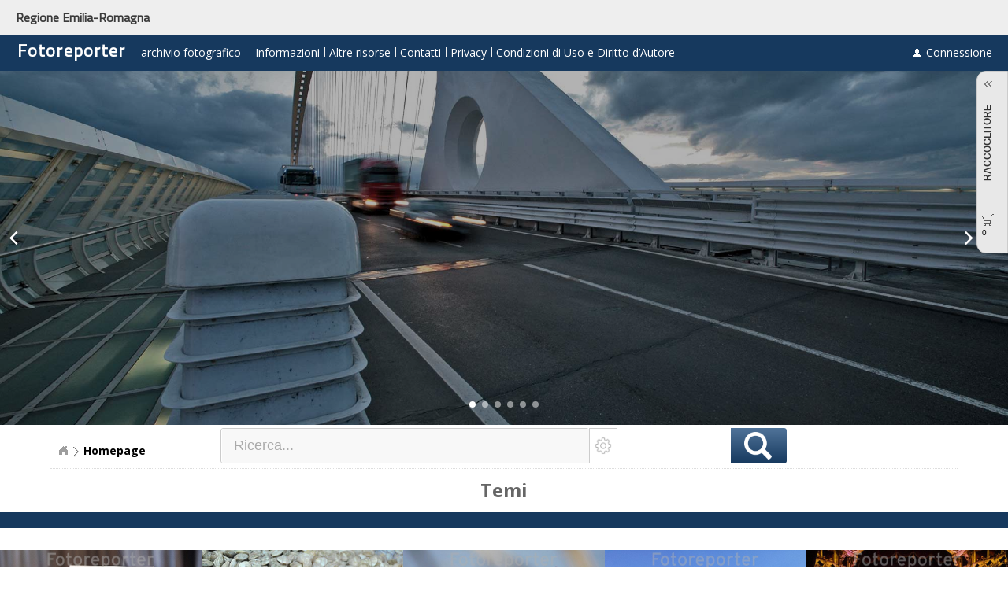

--- FILE ---
content_type: text/html;charset=utf-8
request_url: https://fotoreporter.regione.emilia-romagna.it/
body_size: 828
content:




























	
	
		
		
		
		
	























	



	
	
	
	
	























	
	



	
	
	
	
	
	
	
	 
		
		
	
	
	







	
	<html xmlns="http://www.w3.org/1999/xhtml">
	<head>
	<script type="text/javascript">
		var redirectUrl = "/categories;jsessionid=F164E9A97E1B0704D5170C33EC6C95DA";
		try {
			var o = sessionStorage["ajaris_onlogin_redirect"];
			if (o) {
				o = JSON.parse(o);
				var currTs = new Date().getTime(), timeout = 3*60*1000;
				if (o.url && o.url.length && o.ts && !isNaN(o.ts) && (currTs - o.ts <= timeout)) {
					redirectUrl = o.url;
				}
			}
		}
		catch (e) {}
		redirectUrl = decodeURIComponent(redirectUrl);
		try {sessionStorage.removeItem("ajaris_onlogin_redirect");}catch (e) {}
		document.location.href = redirectUrl;
	</script>
	</head>
	<body></body>
	</html>






--- FILE ---
content_type: text/html;charset=utf-8
request_url: https://fotoreporter.regione.emilia-romagna.it/categories;jsessionid=F164E9A97E1B0704D5170C33EC6C95DA
body_size: 127173
content:








<!--S-GMVBTX-FILE - premium/views/ThemVisu.jsp -->



















	
	




	












	
	





















	
	






<!DOCTYPE html PUBLIC "-//W3C//DTD XHTML 1.0 Strict//EN" "http://www.w3.org/TR/xhtml1/DTD/xhtml1-strict.dtd">
<html xmlns="http://www.w3.org/1999/xhtml">
<head>

<title>Fotoreporter archivio fotografico </title>
<meta http-equiv="Content-Type" content="text/html; charset=utf-8" />
<meta http-equiv="X-UA-Compatible" content="IE=edge" />
<meta name="viewport" content="initial-scale = 1.0">
<meta property="ajaris:baseURL" content="/" />
<meta property="ajaris:language" content="it" />
<meta property="ajaris:ptoken" content="1NaHUpkbcqzuUHYOETfzOF0qQjvJsGdcmq0sKcoRo4AbEtrLRtsNKIscZ6EZ4G8GhRqHUeaIYGFNA4B7GXIeK9d4pV6ExJe2bXadgSW-3roXeY" />
	



<link rel="shortcut icon" href="/style/img/fav-icon-1769013508991.ico" type="image/x-icon" />


<link rel="stylesheet" href="/ajathemes/WebSuite/jquery-ui/css/flick/jquery-ui-1.8.13.custom.css" type="text/css">
<link rel="stylesheet" href="/mod_ajaris/js/jquery.validationEngine/validationEngine.jquery.css?v=6.3.1-23080" type="text/css" />
<link rel="stylesheet" href="/mod_ajaris/js/video.js_4.12.5.1/video-js.min.css" type="text/css" />
<link rel="stylesheet" href="/ajathemes/WebSuite/general.css?v=6.3.1-23080" type="text/css">
<!--[if IE]>
<link rel="stylesheet" href="/ajathemes/WebSuite/general-ie.css?v=6.3.1-23080" type="text/css" />
<![endif]-->
<!--[if IE 8]>
<link rel="stylesheet" href="/ajathemes/WebSuite/general-ie8.css?v=6.3.1-23080" type="text/css" />
<![endif]-->
<!--[if lte IE 7]>
<link rel="stylesheet" href="/ajathemes/WebSuite/general-ie7.css?v=6.3.1-23080" type="text/css" />
<![endif]-->

<link rel="stylesheet" href="/style/style-1769013509006.css" type="text/css" />













	
	




	












<script type="text/javascript" src="/mod_ajaris/js/jquery-1.6.4.min.js"></script>
<script type="text/javascript" src="/mod_ajaris/js/jquery-ui-1.8.13/jquery-ui.min.js"></script>
<script type="text/javascript" src="/mod_ajaris/js/jquery-ui-1.8.13/jquery-ui-i18n.min.js"></script>
<script type="text/javascript" src="/mod_ajaris/js/ajaris-utils.js?v=6.3.1-23080"></script>
<script type="text/javascript" src="/mod_ajaris/js/ajaris-globals.js?v=6.3.1-23080"></script>
<script type="text/javascript" src="/mod_ajaris/js/jquery.alphanumeric.pack.js"></script>
<script type="text/javascript" src="/mod_ajaris/js/jquery.cookie.js"></script>
<script type="text/javascript" src="/mod_ajaris/js/ajaris-fgmenu.js?v=6.3.1-23080"></script>
<script type="text/javascript" src="/mod_ajaris/js/aja_common.js"></script>


<!--[if IE]>
<script type="text/javascript">var curvyCornersVerbose = false; var curvyCornersNoAutoScan = true;</script>
<script type="text/javascript" src="/mod_ajaris/js/curvycorners-2.1.js"></script>
<![endif]-->
<link rel="stylesheet" type="text/css" href="/orbitvu12/viewer5.css" />
<script type="text/javascript" src="/orbitvu12/orbitvu.js"></script>
<script type="text/javascript" src="/mod_ajaris/modules/display/js/swfobject.js"></script>
<script type="text/javascript" src="/mod_ajaris/js/detectmobilebrowser.js"></script>
<script type="text/javascript" src="/mod_ajaris/js/video.js_4.12.5.1/video.js"></script>
<script type="text/javascript" src="/mod_ajaris/js/ajaris-mediatooltip.js?v=6.3.1-23080"></script>
<script type="text/javascript">
	
	
		
		
		
		
		
	
	var MediaToolTipConf = {
		maxsize: 300,
		baseURL: "/",
		enableHTML5Media:true,
		options: "image",
		backgroundColor: "#FFFFFF",
		textColor: "#000000",
		opacity: "100",
		shadow: true,
		roundedCorners: true
	};
</script>

<script type="text/javascript">
	self.name = 'main_ajaris_window';

	
	
	$(document).ready(function() {
		
	});
</script>

<script type="text/javascript">


	$(function() {
		var $container = $("#category-grid-container");
		if ($container.length) {
			var $supercontainer = $("#category-grid-master-container"),
				$cells = $(".category-grid-cell", $container),
				nbTotalCells = $cells.length,
				$firstCell, $lastCell, cellWidth, adaptive, fixedContainerWidth = 1000;
		
			if (nbTotalCells > 0) {
				$firstCell = $($cells.get(0));
				$lastCell = $($cells.get(nbTotalCells - 1));
				cellWidth = $lastCell.width();
				adaptive = $supercontainer.hasClass("adaptive");
				adjustSpaces();
				$container.animate({opacity:1},200);
				$(window).bind("resize.ajaris-category-grid", function() {
					adjustSpaces();
				});
			}
			else {
				$container.css("opacity", 1);
			}
		
			function adjustSpaces() {
				$(".category-grid-padder").remove();
				$container.css("width", adaptive ? "100%": fixedContainerWidth+"px");
				var containerTop = $container.offset().top,
					firstCellTop = $firstCell.offset().top - containerTop,
					lastLineTop = $lastCell.offset().top - containerTop,
					singleLine = (firstCellTop == lastLineTop);

				if (singleLine && nbTotalCells <= 4 && $supercontainer.width() > fixedContainerWidth) {
					$container.css("width", fixedContainerWidth+"px");
				}
		
				if (singleLine) {
					var space = $container.width() - ($lastCell.offset().left - $container.offset().left + cellWidth);
					if (space > 0) {
						var addPaddingLine = false;
						if (nbTotalCells == 1) {
							newPadder(Math.round(space/2)).insertBefore($lastCell);
						}
						else if (nbTotalCells == 2) {
							var fifth = $container.width() / 5,
								gap = $container.width() - 2*fifth - (2*cellWidth);
							if (gap > 0) {
								newPadder(fifth).insertBefore($firstCell);
								newPadder(gap).insertAfter($firstCell);
							}
							else {
								addPaddingLine = true;
							}
						}
						else {
							addPaddingLine = true;
						}
						if (addPaddingLine) {
							newPadder($container.width()).insertAfter($lastCell);
						}
					}
				}
				else {
					// parse last line
					var index = nbTotalCells - 2, $prev = $($cells.get(index)), cntLast = 1;
					while (($prev.offset().top - containerTop) == lastLineTop) {
						cntLast++; index--; $prev = $($cells.get(index));
					}
					if (cntLast == 1) {
						return;
					}
					var lastLineFirstIdx = index+1;

					// parse first line
					var containerLeft = $container.offset().left,
						xarr = [],
						cntFirst = 1;
					xarr.push($firstCell.offset().left - containerLeft);
					index = 1;
					var $next = $($cells.get(index));
					while (($next.offset().top - containerTop) == firstCellTop) {
						cntFirst++; xarr.push($next.offset().left - containerLeft); $next = $($cells.get(++index));
					}

					for (var i = lastLineFirstIdx ; i < nbTotalCells ; i++) {
						var lidx = i - lastLineFirstIdx,
							$c = $($cells.get(i)),
							diff = Math.floor(xarr[lidx] - ($c.offset().left - containerLeft));
						if (diff > 0) {
							newPadder(diff).insertBefore($c);
						}
					}
				}
			}
			function newPadder(w){return $("<div class='category-grid-padder' style='width:"+w+"px;'></div>");}
		}
	});


	$(document).ready(function() {

	});
	
</script>

<script type="text/javascript">
	$(document).ready(function() {
		$("a._thdocslink").click(function() {
			var href = $(this).attr("href");
			$.ajax({
				url:AJARISGLOBALS.rewriteUrl("_register_thlink.do?id=")+$(this).attr("themeId"),
				cache:false,
				complete:function(){document.location.href = href;}
			});
			return false;
		});
	});
</script>

<!--S-GMV BTX-responsive ################################# -->









<meta name="viewport" content="width=device-width, initial-scale=1, user-scalable=no">





 
        <link rel="stylesheet" href="/style-btx/style-btx-1.4.css" type="text/css" />
 	    <link rel="stylesheet" href="/style-btx/style-btx-custom.css" type="text/css" /> 
 
    <!-- IONICONS -->       
		<link rel="stylesheet" href="/style-btx/lib_ionicons/ionicons.css" type="text/css" />


    	
      <!-- LIBS ------------- -->     
            <script type="text/javascript" src="/style-btx/lib/jquery-1.12.4.min.js"></script>
            <script>
    //    		var $_btx = jQuery.noConflict(true);
                var $_btx = jQuery; // SAVES 1.12.4.min to $_btx
                $.noConflict(true); // RESTORES 1.6.4.min to $
            </script>
      <!-- LIBS SWIPER------------- -->             
            <script type="text/javascript" 	src="/style-btx/lib_swiper-4.3.6/dist/js/swiper.min.js"></script>    
            <link rel="stylesheet" href="/style-btx/lib_swiper-4.3.6/dist/css/swiper.min.css" type="text/css" />
            <link rel="stylesheet" href="/style-btx/lib_swiper-4.3.6/btx-swiper.css" type="text/css" />
       <!-- CUSTOM SCRIPTS ------------------------------------------------------ -->
            <script type="text/javascript" 	src="/style-btx/js/btx-win-resize.js"></script>    
            <script type="text/javascript" 	src="/style-btx/js/btx-nav-collapse.js"></script>
            <script type="text/javascript" 	src="/style-btx/js/btx-mosaic.js"></script>
    	


        
   <!-- LOGIN -->
        
        
   <!-- DOCVISU -->
        
        
       



</head>




<body style="background-color: #FFFFFF">
<div id="content">
	<div id="content-container">
		





<div id="ajaris-logger-login-form-placeholder">
	<div id="ajaris-logger-login-form-container" class="ajaris-modal-form-content">
		<iframe name="_loggerSidingFrame" src="/noop.do" style="display:none;" width="0" height="0" scrolling="no" frameborder="0"></iframe>
		<form id="ajaris-logger-login-form" action="/noop.do" method="post" target="_loggerSidingFrame" accept-charset="utf-8">
			<table cellpadding="0" cellspacing="0" border="0" style="margin-top:20px;font-weight:bold;">
				<tr><td colspan="2" style="height:8px;"></td></tr>
				<tr>
					<td class="label"><label for="pseudo">Login </label></td>
					<td><input id="ajaris-logger-pseudo" type="text" name="pseudo" value="" spellcheck="false" /></td>
				</tr>
				<tr>
					<td class="label" style="padding-top:5px;"><label for="password">Password </label></td>
					<td style="padding-top:5px;"><input type="password" name="password" /></td>
				</tr>
			</table>
			<button type="submit" id="ajaris-logger-login-form-submitter" type="submit">ok</button>
		</form>
	</div>
	<iframe id="ajaris-login-error-stats-marker" src="/noop.do" statsUrl="/updatestatsmarker.do?marker=connexion::erreur_login" style="display:none;" width="0" height="0" scrolling="no" frameborder="0"></iframe>
</div>

        
 
		<section id="btx-header-wrap">  
			<div id="box_cde_generale" class="cde_generale">
				







<!--S-GMVBTX_FILE premium/views/BarreNavAction.jsp -->





	









	
	


	















	
	
		
		
			





	
	
		
	











	
	
	
		
	


































	
	
	
	


















	
	







	
	
	
		
		
	




	
	




<script type="text/javascript" src="/mod_ajaris/js/ajax.js"></script>
<script type="text/javascript" src="/mod_ajaris/js/aja_common.js"></script>

<script type="text/javascript" src="/mod_ajaris/js/ajaris-advanced-search-manager.js?v=6.3.1-23080"></script>




<script type="text/javascript" src="/mod_ajaris/js/jquery.mousewheel.min.js"></script>
<script type="text/javascript" src="/mod_ajaris/js/jquery.blockUI.js"></script>
<script type="text/javascript" src="/mod_ajaris/js/jquery.elastic-ajariswebsuite.js"></script>
<link rel="stylesheet" type="text/css" href="/mod_ajaris/js/jquery.gritter/css/jquery.gritter.css" />
<script type="text/javascript" src="/mod_ajaris/js/jquery.gritter/jquery.gritter.js"></script>
<script type="text/javascript" src="/mod_ajaris/js/jquery.validationEngine/jquery.validationEngine-en.js"></script>
<script type="text/javascript" src="/mod_ajaris/js/jquery.validationEngine/jquery.validationEngine.js?v=6.3.1-23080"></script>
<script type="text/javascript" src="/mod_ajaris/js/ajaris-logger.js?v=6.3.1-23080"></script>
<script type="text/javascript" src="/mod_ajaris/js/ajaris-updatepwd.js?v=6.3.1-23080"></script>






<script type="text/javascript" src="/mod_ajaris/js/ajaris-advanced-search-keywords-list.js?v=6.3.1-23080"></script>

<script type="text/javascript" src="/mod_ajaris/js/ajaris-advanced-search-interv-list.js?v=6.3.1-23080"></script>



	
	

<script src="/scripts/cookie-consent-1.1.js" data-cookie-consent="true" data-lang="it" data-contextpath=""></script>











<link rel="stylesheet" type="text/css" href="/mod_ajaris/js/jquery.mCustomScrollbar.13135/jquery.mCustomScrollbar.css" />
<!--[if lte IE 7]>
<link rel="stylesheet" type="text/css" href="/mod_ajaris/js/jquery.mCustomScrollbar.13135/jquery.mCustomScrollbar-ie7.css" />
<![endif]-->
<script type="text/javascript" src="/mod_ajaris/js/jquery.mCustomScrollbar.13135/jquery.mCustomScrollbar.js"></script>
<script type="text/javascript" src="/mod_ajaris/js/ajaris-websuite-common.js"></script>
<script type="text/javascript" src="/mod_ajaris/js/ajaris-websuite-grid.js?v=6.3.1-23080"></script>

<script type="text/javascript" src="/mod_ajaris/js/ajaris-caddy-pane-manager.js?v=6.3.1-23080"></script>

<script type="text/javascript" src="/mod_ajaris/js/ajaris-search-options-menu.js?v=6.3.1-23080"></script>


<script type="text/javascript">
	var GCONTEXT = { caddyPaneManager:null, docSheetDisplayer:null, logger:null, pwdmgr:null, modaccount:null, selarray:[] };

	$(function() {
		var $gsearch = $("#sw0");
		$gsearch.data("tokenkw",null);
		$gsearch.autocomplete("destroy").autocomplete({
			source:function(request, response) {
				var jqXHR = $gsearch.data('jqXHR');
    			if (jqXHR) jqXHR.abort();
				jqXHR = $.ajax({
					url:AJARISGLOBALS.rewriteUrl("TSAutocomplete.do"),data:{KeyWord:request.term},type:"POST",cache:false,
					success:function(xml) {
						if ($gsearch.val() == '') {
							response({});
							return;
						}
						var results = [], hintTxt, nb = parseInt($(xml).find('nb').text()), nbtotal = parseInt($(xml).find('total').text());
						if (nb == 0) hintTxt = AJARISGLOBALS.msg("error.nokeyword-found");
						else if (nb < nbtotal) hintTxt = AJARISGLOBALS.msg("error.too-many-keywords-found");
						$(xml).find('token').each(function() { results.push($(this).text()); });
						if (hintTxt && hintTxt.length != 0) {
							results.push("<div class='ajaris-autocomplete-hint-item'>"+hintTxt+"</div>");
						}
						response(results);
					},
					complete:function() {
						$gsearch.removeData('jqXHR');
        			}					
				});
				$gsearch.data('jqXHR',jqXHR);
			},
			open:function(e, ui) {
				var $wdg = $gsearch.autocomplete("widget");
				$wdg.css("width", $gsearch.innerWidth()+"px");
				$wdg.captureMousewheelEvent();
				$("body").trigger("_disable_selectable_lasso_tool");
				$("#search-options-menu").fgMenuHide();
			},
			select:function(e,ui) {
				$gsearch.data("tokenkw",ui.item.value);
				var $selkw = $("<div class='selectedkw-container'></div>");
				$selkw.append($("<div class='kwtoken' tabindex='0'><div class='kwtoken_t' tabindex='1'>"+AJARISUTILS.preserveXMLEntities(ui.item.value)+"</div><div class='kwtoken_x'>x</div></div>"));
				$selkw.appendTo($gsearch.parent());
				$gsearch.hide();
				if (e.keyCode != $.ui.keyCode.ENTER) {
					$(".kwtoken_x",$selkw).show().click(function() {
						$selkw.remove();
						$gsearch.data("tokenkw",null).val("").show().focus().select();
					});
					$(".kwtoken_t",$selkw).bind("mousedown focus", function(e) {
						$(this).blur().parent().focus();
					});
					$(".kwtoken",$selkw).bind("keydown", function(e) {
						if (e.keyCode == $.ui.keyCode.BACKSPACE || e.keyCode == $.ui.keyCode.DELETE) {
							$(this).find(".kwtoken_x").trigger("click");
						}
						else if (e.keyCode == $.ui.keyCode.ENTER) {
							$("#FormSearchKeyWord").trigger("submit");
						}
						return false;
					});
				}
				else {
					$(".kwtoken",$selkw).flashMeSmooth();
					setTimeout(function() {
						$("#FormSearchKeyWord").trigger("submit");
					}, 500);
				}
			},
			close:function() {
				var $wdg = $gsearch.autocomplete("widget");
				$wdg.captureMousewheelEvent();
				$(".ajaris-autocomplete-hint-tip").remove();
				$("body").trigger("_activate_selectable_lasso_tool");
			},
			appendTo:"body",
			delay:500,
			minLength:2
		})
		.blur(function(e) {
    		var jqXHR = $(this).data('jqXHR');
    		if (jqXHR) jqXHR.abort();
    		$(this).removeData('jqXHR');
    		setTimeout(function() { $(this).autocomplete("close"); }, 200);
		})
		.keyup(function(e) {
			if (e.keyCode == 13) {
    			setTimeout(function() { $(this).autocomplete("close"); }, 200);
			}
			if (this.value.length == 0) {
    			var jqXHR = $(this).data('jqXHR');
    			if (jqXHR) jqXHR.abort();
    			$(this).removeData('jqXHR');
    			setTimeout(function() { $(this).autocomplete("close"); }, 200);
			}
			return false;
		});

		$gsearch.autocomplete().data("autocomplete")._renderItem = function(ul,item) {
			return $("<li></li>")
				.data("item.autocomplete",item)
				.append((item.label.indexOf("<div class='ajaris-autocomplete-hint-item'") == 0)?item.label:"<a>"+AJARISUTILS.preserveXMLEntities(item.label)+"</a>")
				.appendTo(ul);
		}
	});
	

	$(function() {
		$("#FormSearchKeyWord").submit(function() {
			var $sw = $("#sw0"), inSelection = $sw.data("inSelection") == true, tokenkw = $sw.data("tokenkw"), req;
			if (tokenkw != null) {
				$sw.val(tokenkw);
				req = AJARISGLOBALS.rewriteUrl(inSelection?"filterkw.do":"searchkw.do");
			}
			else {
				req = AJARISGLOBALS.rewriteUrl(inSelection?"filter.do":"search.do");
				$sw.val($sw.hasClass("searchinited")?"":$.trim($sw.val()));
			}
			document.location.href = req+"?q="+encodeURIComponent($sw.val());
			return false;
		});

		$(document).bind("ajaris.change_docs_search_bases_list", function(e, param) {
			$.ajax({
				url:AJARISGLOBALS.rewriteUrl("SetDocSearchBases.do")+"?searchBases="+param.bases,
				cache:false,
				success:function() {
					$("#FormSearchKeyWord").attr("action",AJARISGLOBALS.rewriteUrl("search.do"));
					$("#searchzone_options_menu_container").searchOptionsMenu("update", {listBases: param.bases, label: param.label});
					$("form[role=searchform]").each(function() {
						var f = $(this).get(0);
						if (f != null) f.searchBases.value = param.bases;
					});
				}
			});			
		});
	});

	function gotoLastResult(page) {
		$.ajax({
			url:AJARISGLOBALS.rewriteUrl("lastsearch.do"),cache:false,
			success:function(xml) {
				if (xml && $.isXMLDoc(xml)) {
					var url = $(xml).find("url").first().text();
					if (url.length) {
						var p = $.getUrlVar(url,"page");
						if (page == 1 || (p == undefined || p.length == 0 || isNaN(p) || typeof p !== 'number' && p % 1 != 0)) {
							url = $.setURLParam(url, "page", 1);
						}
						document.location.href = url;
					}
				}
			}
		});
	}
	

	
	$(document).ready(function() {




		var nbBases = 0;



		$("#sw0").focus(function() {
			if ($(this).hasClass("searchinited")) {
				$(this).removeClass("searchinited");
				$(this).val("");
			}
		});

		$("#sw0").mousedown(function() {
			if ($(this).hasClass("searchinited")) {
				$(this).removeClass("searchinited");
				$(this).val("").focus();
				return false;
			}
		});
		
		if (!$("#sw0").hasClass("searchinited")) {
			var v = $("#sw0").val();
			$("#sw0").focus().val("").val(v);
		}

		$("#doc-global-search-submit").click(function() {
			$("#FormSearchKeyWord").submit();
		});

		// init menus
		if ($("#navigation-menu-items").find("ul.fg-menu-list").first().find("li").length > 0) {
			$("#navigation-menu-dropdown-icon").show();
			$("#navigation-menu").fgMenu({
				content:$('#navigation-menu').next().html(),
				showSpeed:100,width:160,
				onHover:true,linkHover:"fg-menu-item-hovered",callerOnState:"fg-menubar-item-hovered",
				customCss:{
					"-moz-box-shadow":"0 3px 8px rgba(0,0,0,0.25)","-webkit-box-shadow":"0 3px 8px rgba(0,0,0,0.25)","box-shadow":"0 3px 8px rgba(0,0,0,0.25)",
					"background":"#FFFFFF",
					"border":"1px solid #BFBFBF"
				}
			});
		}
		else {
			$("#navigation-menu-dropdown-icon").hide();
			$("#navigation-menu").css("cursor","default").click(function() { return false; });
		}

		$("#languages-menu").fgMenu({
			content:$('#languages-menu').next().html(),
			showSpeed:100,
			width:150,
			onHover:true,
			linkHover:"fg-menu-item-hovered",
			callerOnState:"fg-menubar-item-hovered",
			customCss: {
				"-moz-box-shadow":"0 3px 8px rgba(0,0,0,0.25)","-webkit-box-shadow":"0 3px 8px rgba(0,0,0,0.25)","box-shadow":"0 3px 8px rgba(0,0,0,0.25)",
				"background":"#FFFFFF",
				"border":"1px solid #BFBFBF"
			},
			onchange:function(val, text) {
				$.ajax({
					url:"/ChangeLanguage.do?lang="+val,
					cache:false,
					success:function() {



						document.location.href = document.location.href;


					}
				});
				return false;
			}
		});


		$("#expert-search-menu").fgMenu({
			content:$('#expert-search-menu').next().html(),
			showSpeed:100,width:200,onHover:true,linkHover:"fg-menu-item-hovered",callerOnState:"fg-menubar-item-hovered",
			customCss:{
				"-moz-box-shadow":"0 3px 8px rgba(0,0,0,0.25)","-webkit-box-shadow":"0 3px 8px rgba(0,0,0,0.25)","box-shadow":"0 3px 8px rgba(0,0,0,0.25)",
				"background":"#FFFFFF",
				"border":"1px solid #BFBFBF"
			},
			onchange:function(val, text) {

				if (val == 'docs-adv-search') {
					advSearchDialog({position:{my:'top',at:'top',offset:"0 "+Math.round($("#expert-search-menu").position().top+60),of:window} });
				}




 				return false;
			}
		});



	
	
	
	

	
	
	
	

	
	
	
		
		
		
		
	

	var advSearchPage = null;
	var advSearchMgr = null;

	function advSearchDialog(opts) {
		if (advSearchMgr == null) {
			advSearchMgr = new AdvancedSearchManager({dateFormat:"jj/mm/aaaa"});
		}
		advSearchMgr.open({
			dialogSelector:"#docs-advanced-search-dialog",position:opts.position,anchorTo:opts.anchorTo,
			loadSearchSetUrl:"/LoadAdvancedSearchFields.do",

			loadThesaurusUrl:"/TSAutocomplete.do",


			loadEnumUrl:"/EnumGetAutocompleteKeywordsList.do",

			setSearchBasesUrl:"/SetDocSearchBases.do",
			searchAction:"/searchadv.do",
			filterAction:"/filteradv.do",
			searchOptionsMenu:{
				container:$("#advsearch_options_menu_container"),
				anchor:$("#advsearch-options-menu"),
				label:$("#advsearch-options-menu-selected"),
				items:$("#advsearch-options-menu-items"),
				deployer:$("#advsearch-options-menu-selected-down-arrow")
			},
			statsIFrame:$("#advsearch-stats-frame"),
			onSetSearchBases:function(searchBases, searchBasesMenuText) {
				$(document).trigger("ajaris.change_docs_search_bases_list", {bases:searchBases, label:searchBasesMenuText});
			},
			onInvalidDate:function(cb) { AJARISGLOBALS.alert("error-invalid-date", null, cb); },
			savedSearchSetSessionBean:"SESSION_DOC_ADVANCED_SEARCH",
			searchOptions:"ASH",

			useThesaurusOrEnum:true,


			useThesaurusForAllFields:true,

			initialSearchLines:4,
			maxSearchLines:4,
			currentBase:1,
			multiBases:false,
			language:"it",
			onOpen:function() {
				$("#advanced-search-button").addClass("disabled");
				$.fgMenuHideAll();
				$("body").trigger("_disable_selectable_lasso_tool");
			},
			onClose:function() {
				$("#advanced-search-button").removeClass("disabled");
				$("body").trigger("_activate_selectable_lasso_tool");
			},
			closable:(advSearchPage != true)
		});
	}

	$("#advanced-search-button, #advanced-search-extended-button").click(function() {
		advSearchDialog({position:{my:'top',at:'top',offset:"0 "+Math.round($("#advanced-search-button").position().top+60),of:window}});
		return false;
	});

	if (advSearchPage == true) {
		var dtop = 100;
		if ($("#advanced-search-button").length) {
			dtop = $("#advanced-search-button").position().top+60;
		}
		else if ($("#expert-search-menu").length){
			dtop = $("#expert-search-menu").position().top+60;
		}
		advSearchDialog({position:{my:'top',at:'top',offset:"0 "+Math.round(dtop),of:window}});
	}









	$("#searchzone_options_menu_container").searchOptionsMenu({
		anchor:$("#search-options-menu"),
		label:$("#search-options-menu-selected"),
		items:$("#search-options-menu-items"),
		deployer:$("#search-options-menu-selected-down-arrow"),
		searchInput:$("#sw0"),
		onShow:function() { $("#sw0").autocomplete("close"); },
		onChange:function(basesList, inSelection, basesMenuLabel) {
			$("#sw0").data("inSelection", (inSelection == true) ? true:null);
			setTimeout(function() { if (!$("#sw0").hasClass("searchinited")) $("#sw0").focus().val($("#sw0").val()); },500);
			if (!inSelection) {
				$(document).trigger("ajaris.change_docs_search_bases_list", {bases:basesList, label:basesMenuLabel});
			}
		}
	});

	var thePlatorm = navigator.platform.toLowerCase();
	var isIOS = (thePlatorm.indexOf("ipad") >= 0 || thePlatorm.indexOf("iphone") >= 0 || thePlatorm.indexOf("ipod") >= 0);
	if (isIOS) {
		$("#box_cde_generale").css("height","80px");
		$("#barre-nav-lower-side-table").css("margin-top","2px");
		$("#searchzone_container").css("margin-top","8px");
	}


	
	
	
	
		
		
		
		
		
	

		initCaddies();
		function initCaddies() {
			GCONTEXT.caddyPaneManager = new CaddyPaneManager({
				caddiesAvailable:false,

				enabled:true,
				getSelectionArray:function() { return GCONTEXT.selarray; },

				initialState:'c',

				onChange:function() {

					updateCaddyTokens();

				},
				skin:"custom",
				tooltipType:"image",
				gridBackground:"#E9EAF2",
				maxDocs:200
			});



	
	




			function updateCaddyTokens() {
				var currentCaddy = GCONTEXT.caddyPaneManager.getCurrentCaddy();
				$(".caddy-token").each(function() {
					var cl = $(this).attr("caddies");
					if (cl == undefined) cl = "";
					if (cl.indexOf(currentCaddy) >= 0) {
						$(this).removeClass("BtSelectDoc").addClass("BtDeSelectDoc").attr("title", "Togliere dalla selection");
					}
					else {
						$(this).removeClass("BtDeSelectDoc").addClass("BtSelectDoc").attr("title", "Aggiungi al raccoglitore");
					}
				});
			}
			updateCaddyTokens();

		}

		$(document).bind("cart-maximum-reached",function(e,p){
			if (p && p.$cart && p.msg && p.msg.length) {
				p.$cart.validationEngine('showPrompt',p.msg,'red',"topRightAlignLeft",true,{delay:5000,click:true});
			}
		});

		
	$("#login-link").click(function() {
		if (GCONTEXT.logger == null) GCONTEXT.logger = new AjarisLogger();
		GCONTEXT.logger.open({
			connect:function() {
				document.location.href = "/Index.do";
			},
			ssoConnect:function(link) {
				document.location.href = link;
			}
		});
		return false;
	});



	AJARISGLOBALS.keepalive();



});
</script>

<script type="text/javascript">
	var G_IFRAMECTX = null;
	if (window.self !== window.top) {
		var G_IFRAMECTX = {
			iframeTop:0,iframeHeight:document.getElementById("content-container").offsetHeight,
			parent:{scrollTop:0,width:0,height:0}
		};

		$(function() {
			parent.postMessage({message:"ajaris-frame-ready"}, "*");

			// iframe height
			setInterval(function() {
				var container = document.getElementById("content-container");
				if (G_IFRAMECTX.iframeHeight != container.offsetHeight) {
					G_IFRAMECTX.iframeHeight = container.offsetHeight;
					parent.postMessage({message:"ajaris-frame-height-change",value:G_IFRAMECTX.iframeHeight}, "*");
				}
			},500);
		
			$(document).bind("ajaris-frame-height-change", function(e, data) {
				if (data && data.value) {
					parent.postMessage({message:"ajaris-frame-height-change",value:data.value}, "*");
				}
			});
		});

		// iframe top position / parent window scroll position
		var eventMethod = window.addEventListener ? "addEventListener" : "attachEvent";
		var eventer = window[eventMethod];
		var messageEvent = eventMethod == "attachEvent" ? "onmessage" : "message";
		eventer(messageEvent,function(e) {
			if (!e || !e.data) return;
			var evt = e.data;
			if (!evt.message) return;
			if (!(typeof evt.message === 'string' || evt.message instanceof String)) return;

			if (evt.message == "ajaris-frame-top-position" && evt.value) {
				G_IFRAMECTX.iframeTop = evt.value;
			}
			else if (evt.message == "ajaris-frame-parent-window-scroll-top" && evt.value) {
				G_IFRAMECTX.parent.scrollTop = evt.value;
			}
			else if (evt.message == "browser-window-dimensions" && evt.value) {
				G_IFRAMECTX.parent.width = evt.value.width;
				G_IFRAMECTX.parent.height = evt.value.height;
			}
		},false);
	}
</script>



<!--S-GMV-newcode ---------- -->
<div id="btx-bnav-top-RER">
<a href="http://www.regione.emilia-romagna.it/" target="_blank">Regione Emilia-Romagna</a> 
</div>
<!--E-GMV-newcode ---------- -->


<div id="barre-nav-parent">

<!--S-GMVBTX-newcode -- .btx-hamburgher ---------- -->
                             <button type="button" class="btx-hamburgher" >
                                <span class="icon-bar top-bar"></span>
                                <span class="icon-bar middle-bar"></span>
                                <span class="icon-bar bottom-bar"></span>                   
                              </button>
<!--E-GMVBTX-newcode-.btx-hamburgher-->


<!--S-GMVBTX--newcode .btx-bnav-upper-main ---------- -->

<div class="btx-bnav-upper-main">
	<div class="btx-bnavupmain-sx">

            	<div class="barre_nav_cde">
                	
            		<a href="/categories"
                        class="fg-button fg-button-icon-right ui-widget ui-state-default ui-corner-all fg-button-simplelink"
                        style="padding-right:6px;
                                padding-left:2px; 
                                margin-right:10px; 
                                margin-top:-10px;
                                ">
                    	<span  style="
                        font-weight:bold;
                        font-size:22px;font-family:'Titillium Web';letter-spacing: 1.1px;">Fotoreporter</span>
                       <span style="margin-left:16px;">archivio fotografico</span>
                    </a>
            	</div>
                  
            	<div class="barre_nav_cde">
            		<a href="/info4.do"
                    class="fg-button fg-button-icon-right ui-widget ui-state-default ui-corner-all fg-button-simplelink"
                    style="padding-right:6px;padding-left:2px;">
                    	<span>Informazioni</span>
                    </a>
            	</div>

               
                <div class="barre_nav_cde cde_generale_separator">&nbsp;</div>
            	<div class="barre_nav_cde">
            		<a href="/info5.do"
                    class="fg-button fg-button-icon-right ui-widget ui-state-default ui-corner-all fg-button-simplelink"
                    style="padding-right:6px;padding-left:2px; ">
                    	<span>Altre risorse</span>
                    </a>
            	</div>
                <div class="barre_nav_cde cde_generale_separator">&nbsp;</div>
            	<div class="barre_nav_cde">
            		<a href="/info6.do"
                    class="fg-button fg-button-icon-right ui-widget ui-state-default ui-corner-all fg-button-simplelink"
                    style="padding-right:6px;padding-left:2px;">
                    	<span>Contatti</span>
                    </a>
            	</div>
                <div class="barre_nav_cde cde_generale_separator">&nbsp;</div>
 
            	<div class="barre_nav_cde">
            		<a href="/info3.do"
                    class="fg-button fg-button-icon-right ui-widget ui-state-default ui-corner-all fg-button-simplelink"
                    style="padding-right:6px;padding-left:2px;">
                    	<span>Privacy</span>
                    </a>
            	</div>
                <div class="barre_nav_cde cde_generale_separator">&nbsp;</div>
 
            	<div class="barre_nav_cde">
            		<a href="/info2.do"
                    class="fg-button fg-button-icon-right ui-widget ui-state-default ui-corner-all fg-button-simplelink"
                    style="padding-right:6px;padding-left:2px;">
                    	<span>Condizioni di Uso e Diritto d’Autore</span>
                    </a>
            	</div>








				
					
                        
						
                        
						
					
				
					
                        
						
                        
						
					
				
					
                        
						
                        
						
					
				






				


				
					
				
				
			</div>
            
         
			







































	
	




	









	





	
	
		<div style="float:right;">
			
			

			
				
				 
					
					
					<div class="barre_nav_cde">
						<a id="login-link" href="" class="fg-button fg-button-icon-right ui-widget ui-state-default ui-corner-all fg-button-simplelink" style="padding-right:0px;">
							<div class="icon-menu-user"></div>
							<span>Connessione</span>
						</a>
					</div>
				
				
				
			
		</div>
	


 
</div>
<!--E-GMVBTX- .btx-bnav-upper-main ---------- -->




 
<div class="btx-bnav-lower-wrap"> 



 	<table id="barre-nav-lower-side-table">
 
    
		<tr>
 
            <td>



                <form id="thesausearchkwForm" name="thesausearchkwForm" action="/searchkw.do" method="get" accept-charset="utf-8">
					<input type="hidden" name="q" value="" />
				</form>
                

				<form name="filterfacetkwForm" action="/filterkw.do" method="get" accept-charset="utf-8">                
					<input type="hidden" name="f" value="" />
					<input type="hidden" name="q" value="" />
				</form>
                
 
				<form name="FormSearchKeyWord" id="FormSearchKeyWord" action="/search.do" method="get" accept-charset="utf-8">                

                             
								<div id="searchzone_container">
                                
                                
									<div id="searchzone_input_text_container">
    
										<input id="sw0" name="q" type="text" autocomplete="off" value="Ricerca..." class="searchinited" />
									</div>
 
									
									
                                    <div id="btx-expert-search-menu" class="barre_nav_cde btx-context-wrap">
                                        <a id="expert-search-menu" tabindex="0" href="#expert-search-menu-items" 
                                        	class="fg-button fg-button-icon-right ui-widget ui-state-default ui-corner-all">
											
                                            <span class="icon-menu-expert" style="cursor:pointer;"></span>
                                        </a>
                                        
                                        <div id="expert-search-menu-items" class="fg-menu-collapsed">
                                            <ul class="fg-menu-list">
                                                
                                                    <li><a href="#" value="docs-adv-search">Ricerca avanzata</a></li>
                                                
                                                
                                                
                                                
                                            </ul>
                                        </div>
                                    </div> 
									  
 
 
                                    
									<div id="searchzone_options_menu_container">
                                    
										<a id="search-options-menu" href="javascript:void(0)" class="fg-button fg-button-icon-right ui-widget ui-state-default ui-corner-all">
											<span id="search-options-menu-selected-down-arrow" class="ui-icon menu-dropdown-gray-icon"></span>
											<div id="search-options-menu-selected">Tutti i documenti</div>
										</a>
                                        
										<div id="search-options-menu-items" class="fg-menu-collapsed">
											<ul class="fg-menu-list">
												<li class="fg-checkable-item">
													
													
													<input type="checkbox" value="all" checked /><div class="fg-checkable-item-label"><span>Tutti i documenti</span></div>
												</li>
												
												
											</ul>
										</div>
									</div>
                                    
                                    
                                    
                                    
                                    
									
									<div id="searchzone_submit_container">
                                    
                                     
                                     	<input type="submit" id="bouton-submit" value="">   
									</div>
                                    
								</div>
                                
                   
                    
				</form>
			</td>
  

		
        
        
		 

			
			

       		
		
		
		

		</tr>
	</table>
    
    
	<div class="clear"></div>
	<div id="barre-nav-lower-side"></div>
</div>





	<div id="docs-advanced-search-dialog" title="" class="box-advsearch">

		<div class="advsearch-title" style="padding:8px;">Ricerca avanzata</div>
		

		<div style="position:absolute;top:30px;left:15px;width:610px;padding:10px;overflow:hidden;">
			<form name="advSearchForm" action="/searchadv.do" method="post" style="padding:0px;margin:0px;margin-top:20px;" role="searchform" accept-charset="utf-8">
				<input type="hidden" name="searchBases" value="" />
			</form>
		</div>
		<div id="advsearch_options_menu_container">
			<div id="advsearch-options-menu-selected-label">Cerca set :</div>
			<div style="position:absolute;top:0px;left:265px;width:315px;text-align:left;">
				<a id="advsearch-options-menu" href="javascript:void(0);" class="fg-button fg-button-icon-right ui-widget ui-state-default ui-corner-all">
					<span id="advsearch-options-menu-selected-down-arrow" class="ui-icon menu-dropdown-gray-icon"></span>
					<div id="advsearch-options-menu-selected">Tutti i documenti</div>
				</a>
				<div id="advsearch-options-menu-items" class="fg-menu-collapsed">
					<ul class="fg-menu-list">
						<li class="fg-checkable-item">
							
							
							<input type="checkbox" value="all" checked /><div class="fg-checkable-item-label"><span>Tutti i documenti</span></div>
						</li>
						
						
					</ul>
				</div>
			</div>
		</div>
		<iframe id="advsearch-stats-frame" src="/noop.do" statsUrl="/updatestatsmarker.do?marker=recherche::recherche_avancee::formulaire_recherche_avancee" style="display:none;" width="0" height="0" scrolling="no" frameborder="0"></iframe>
		<div style="position:absolute;left:10px;height:30px;width:625px;bottom:5px;">
			<button role="reset" style="float:left;margin-left:5px;">Reset</button>
			<button role="submit" style="float:right;margin-left:5px;">Ricerca</button>

		</div>
		<a role="closebox" class="tiny-close-box" title="" style="position:absolute;right:0px;top:0px;"></a>
	</div>









</div> 



<div id="thesaurus-pane-dialog"></div>
<div id="keywordslist-dialog"></div>
<!--EOF-GMVBTX-FILE premium/views/BarreNavAction.jsp -->
			</div>    
			











	
	
		







<!--S-GMVBTX-FILE static/Page_Bandeau.jsp -->





	
	
	







	




	
	
		
			
			
		
		
	
	
		
		
			
		
	








	
    
    
		
	
		
		
		
        
        
		
		
			        
              
		
                 
        
        
            
            
            
                
            
         

		<div id="box_tetiere">
			

			<div id="leLogo" style="height:84px; width:400px; background-image:url(/style-btx/img/logo-bgd-image_C.png);  left:20px; ">  
					 
						<a href="http://www.orkis.com" onFocus="if(this.blur)this.blur();">
						   <span>http://www.orkis.com</span>
						</a>
					  
			</div>
                    
			<!--S-GMV63-newcode SWIPER LIB -->
				







<!-- GMVBTX -- btx-swiper.jsp included in static/Page_Bandeau.jsp --> 
                   
                    <!-- GMV-newcode SWIPER LIB --> 
                        <!-- Slider main container -->
                            <div class="swiper-container">
                                <!-- Additional required wrapper -->
<div class="swiper-wrapper">
<!-- Slides SUP 20230315 
<div class="swiper-slide" style="background-image:url('/style-btx/lib_swiper-4.3.6/btx-media/FRER0024409_2000.jpg')"></div>
<div class="swiper-slide" style="background-image:url('/style-btx/lib_swiper-4.3.6/btx-media/FRER0024538_2000.jpg')"></div>
<div class="swiper-slide" style="background-image:url('/style-btx/lib_swiper-4.3.6/btx-media/FRER0025724_2000.jpg')"></div>
<div class="swiper-slide" style="background-image:url('/style-btx/lib_swiper-4.3.6/btx-media/FRER0025870_2000.jpg')"></div>
<div class="swiper-slide" style="background-image:url('/style-btx/lib_swiper-4.3.6/btx-media/FRER0025872_2000.jpg')"></div>
<div class="swiper-slide" style="background-image:url('/style-btx/lib_swiper-4.3.6/btx-media/FRER0027087_2000.jpg')"></div>
-->
<!-- Slides  SUP 202406
<div class="swiper-slide" style="background-image:url('/style-btx/lib_swiper-4.3.6/btx-media/FRER0006024_2000.jpg')"></div>
<div class="swiper-slide" style="background-image:url('/style-btx/lib_swiper-4.3.6/btx-media/FRER0031975_2000.jpg')"></div>
<div class="swiper-slide" style="background-image:url('/style-btx/lib_swiper-4.3.6/btx-media/FRER0034064_2000.jpg')"></div>
<div class="swiper-slide" style="background-image:url('/style-btx/lib_swiper-4.3.6/btx-media/FRER0034278_2000.jpg')"></div>
<div class="swiper-slide" style="background-image:url('/style-btx/lib_swiper-4.3.6/btx-media/FRER0034318_2000.jpg')"></div>
<div class="swiper-slide" style="background-image:url('/style-btx/lib_swiper-4.3.6/btx-media/FRER0034657_2000.jpg')"></div>
-->
<!-- Slides -->
<div class="swiper-slide" style="background-image:url('/style-btx/lib_swiper-4.3.6/btx-media/20240627/FRER0017495_2000.jpg')"></div>
<div class="swiper-slide" style="background-image:url('/style-btx/lib_swiper-4.3.6/btx-media/20240627/FRER0026204_800.jpg')"></div>
<div class="swiper-slide" style="background-image:url('/style-btx/lib_swiper-4.3.6/btx-media/20240627/FRER0034654-1_2000.jpg')"></div>
<div class="swiper-slide" style="background-image:url('/style-btx/lib_swiper-4.3.6/btx-media/20240627/FRER0036321_2000.jpg')"></div>
<div class="swiper-slide" style="background-image:url('/style-btx/lib_swiper-4.3.6/btx-media/20240627/FRER0037994_2000.jpg')"></div>
<div class="swiper-slide" style="background-image:url('/style-btx/lib_swiper-4.3.6/btx-media/20240627/SANTORSOLA-PET_CT_130_2000.jpg')"></div>


</div>

                                    <!-- If we need pagination -->
                                    <div class="swiper-pagination"></div>
                                    <!-- If we need navigation buttons -->
                                    <div class="swiper-button-prev"><i class="btx-ionicon ion-ios-arrow-back"></i></div>
                                    <div class="swiper-button-next"><i class="btx-ionicon ion-ios-arrow-forward"></i></div>
                                </div>
                    		</div>
                              <script>
								  var mySwiper = new Swiper ('.swiper-container', {
									loop: true,
									autoplay: {
										delay: 8000
									},
									effect: 'slide', //"slide", "fade", "cube", "coverflow" or "flip"
									pagination: {
										  el: '.swiper-pagination', // If we need pagination
										  clickable: true
									},
									// Navigation arrows
									navigation: {
									  nextEl: '.swiper-button-next',
									  prevEl: '.swiper-button-prev',
									}
								  })
							  </script>
                    <!-- /GMV-newcode SWIPER LIB -->

			<!--E-GMV63-newcode SWIPER LIB -->

		</div>                
		        
           
        
         
        
	
    
      
	
    

<!--E-GMVBTX-FILE static/Page_Bandeau.jsp -->
	

		</section>     
         
        
        
        
        
        
		<div class="clear"></div>
		
			
				
				
					
					
						







<!--S-GMVBTX-FILE-- premium/views/ThemVisu_Grid.jsp -->








	
	
		
		
	














	
	





















	<div id="box_list_ThmNews" class="VisuTheme">

        
        
        <div id="mosaique_element" class="unselectable ">
 		

            <div style="padding-top:10px;padding-bottom:10px;">
                









	
	

<div id="box_cde_breadcrumb">
	<table width="100%" border="0" cellpadding="0" cellspacing="0" class="cde_breadcrumb">
		<tr>
			<td style="width:8px;"></td>
			<td valign="top">
				<div id="box_breadcrumb" class="breadCrumb breadcrumb-module">
					<ul id="breadcrumbs_list"><li class='firstcrumb' level='0' searchLevel='' searchType=''><a href='/Index.do;jsessionid=F164E9A97E1B0704D5170C33EC6C95DA'>Home</a></li><li class='lastcrumb' level='1' searchLevel='' searchType=''>Homepage</li></ul>
				</div>
			</td>
			<td style="text-align:right;"></td>
			<td style="width:8px;"></td>
		</tr>
	</table>
	<div class="breadCrumbLineSeparator" style="width:100%;height:2px;"></div>
</div>
<div class="clear"></div>

            </div>

            




 
          
             



             




 




 
 
 
             
            <h1 class ="btx-title">Temi</h1>
            

			<div class="thlist_row i-n-p">

			
             
            	
            
						

 

                       
                       
						
						
							
							
								
									
										
											
										
										
									
								
								
								
							
                            
							
							
                            
							
								
									
								
								
							



 


   
     

						
						
						
                        
					
                 
            
						

 

                       
                       
						
						
							
							
								
									
										
											
										
										
									
								
								
								
							
                            
							
							
                            
							
								
									
								
								
							



 





							<div class="box_visu_element btx-progetti">
                            



                             




                             



                                <div class="box_visu_imagetteThm">
									<div class="preview-mediatooltip _thdocslink" tooltipText="true" 
                                    	href="/category/65" themeId="65" 
                                        title="ultime acquisizioni"
                                        style="background-image:url('/GetFile/?reference=59491')"> 

                                        
                                          
									</div>
								</div>
								<div class="Titre_Thm">
									
               						                     
									
										
										
											<a class="_thdocslink" 
                                               href="/category/65" 
                                               themeId="65">
                                               Novità
                                            </a>
                                                        
										
										
										
									
								</div>

								
											<div class="box_visu_txtThm">
												
													
														
														
														
                                                            
                                                        
													
													<a class="_thdocslink" href="/category/65" themeId="65">209 documenti legati</a>
												
											</div>
								

							</div>

   
     

						
						
						
                        
					
                 
            
						

 

                       
                       
						
						
							
							
								
									
										
											
										
										
									
								
								
								
							
                            
							
							
                            
							
								
									
								
								
							



 





							<div class="box_visu_element btx-progetti">
                            



                             




                             



                                <div class="box_visu_imagetteThm">
									<div class="preview-mediatooltip _thdocslink" tooltipText="true" 
                                    	href="/category/62" themeId="62" 
                                        title="coltivazione prodotti della terra, allevamento, attivit&agrave; venatoria, pesca"
                                        style="background-image:url('/GetFile/?reference=27992')"> 

                                        
                                          
									</div>
								</div>
								<div class="Titre_Thm">
									
               						                     
									
										
										
											<a class="_thdocslink" 
                                               href="/category/62" 
                                               themeId="62">
                                               Agricoltura, allevamento, caccia, pesca
                                            </a>
                                                        
										
										
										
									
								</div>

								
											<div class="box_visu_txtThm">
												
													
														
														
														
                                                            
                                                        
													
													<a class="_thdocslink" href="/category/62" themeId="62">802 documenti legati</a>
												
											</div>
								

							</div>

   
     

						
						
						
                        
					
                 
			
             
            	
            
						

 

                       
                       
						
						
							
							
								
									
										
											
										
										
									
								
								
								
							
                            
							
							
                            
							
								
									
								
								
							



 


   
     

						
						
						
                        
					
                 
            
						

 

                       
                       
						
						
							
							
								
									
										
											
										
										
									
								
								
								
							
                            
							
							
                            
							
								
									
								
								
							



 





							<div class="box_visu_element btx-progetti">
                            



                             




                             



                                <div class="box_visu_imagetteThm">
									<div class="preview-mediatooltip _thdocslink" tooltipText="true" 
                                    	href="/category/63" themeId="63" 
                                        title="aree protette, fauna, flora, meteo"
                                        style="background-image:url('/GetFile/?reference=25158')"> 

                                        
                                          
									</div>
								</div>
								<div class="Titre_Thm">
									
               						                     
									
										
										
											<a class="_thdocslink" 
                                               href="/category/63" 
                                               themeId="63">
                                               Ambiente, natura, parchi
                                            </a>
                                                        
										
										
										
									
								</div>

								
											<div class="box_visu_txtThm">
												
													
														
														
														
                                                            
                                                        
													
													<a class="_thdocslink" href="/category/63" themeId="63">1005 documenti legati</a>
												
											</div>
								

							</div>

   
     

						
						
						
                        
					
                 
            
						

 

                       
                       
						
						
							
							
								
									
										
											
										
										
									
								
								
								
							
                            
							
							
                            
							
								
									
								
								
							



 


   
     

						
						
						
                        
					
                 
			
             
            	
            
						

 

                       
                       
						
						
							
							
								
									
										
											
										
										
									
								
								
								
							
                            
							
							
                            
							
								
									
								
								
							



 





							<div class="box_visu_element btx-progetti">
                            



                             




                             



                                <div class="box_visu_imagetteThm">
									<div class="preview-mediatooltip _thdocslink" tooltipText="true" 
                                    	href="/category/64" themeId="64" 
                                        title="capoluoghi, localit&agrave;, citt&agrave; d'arte, architetture"
                                        style="background-image:url('/GetFile/?reference=30104')"> 

                                        
                                          
									</div>
								</div>
								<div class="Titre_Thm">
									
               						                     
									
										
										
											<a class="_thdocslink" 
                                               href="/category/64" 
                                               themeId="64">
                                               Città, centri storici, monumenti
                                            </a>
                                                        
										
										
										
									
								</div>

								
											<div class="box_visu_txtThm">
												
													
														
														
														
                                                            
                                                        
													
													<a class="_thdocslink" href="/category/64" themeId="64">744 documenti legati</a>
												
											</div>
								

							</div>

   
     

						
						
						
                        
					
                 
            
						

 

                       
                       
						
						
							
							
								
									
										
											
										
										
									
								
								
								
							
                            
							
							
                            
							
								
									
								
								
							



 


   
     

						
						
						
                        
					
                 
            
						

 

                       
                       
						
						
							
							
								
									
										
											
										
										
									
								
								
								
							
                            
							
							
                            
							
								
									
								
								
							



 





							<div class="box_visu_element btx-progetti">
                            



                             




                             



                                <div class="box_visu_imagetteThm">
									<div class="preview-mediatooltip _thdocslink" tooltipText="true" 
                                    	href="/category/66" themeId="66" 
                                        title="cinema, danza, musica, teatro, museo"
                                        style="background-image:url('/GetFile/?reference=45408')"> 

                                        
                                          
									</div>
								</div>
								<div class="Titre_Thm">
									
               						                     
									
										
										
											<a class="_thdocslink" 
                                               href="/category/66" 
                                               themeId="66">
                                               Cultura, arte, spettacolo
                                            </a>
                                                        
										
										
										
									
								</div>

								
											<div class="box_visu_txtThm">
												
													
														
														
														
                                                            
                                                        
													
													<a class="_thdocslink" href="/category/66" themeId="66">179 documenti legati</a>
												
											</div>
								

							</div>

   
     

						
						
						
                        
					
                 
			
             
            	
            
						

 

                       
                       
						
						
							
							
								
									
										
											
										
										
									
								
								
								
							
                            
							
							
                            
							
								
									
								
								
							



 


   
     

						
						
						
                        
					
                 
            
						

 

                       
                       
						
						
							
							
								
									
										
											
										
										
									
								
								
								
							
                            
							
							
                            
							
								
									
								
								
							



 





							<div class="box_visu_element btx-progetti">
                            



                             




                             



                                <div class="box_visu_imagetteThm">
									<div class="preview-mediatooltip _thdocslink" tooltipText="true" 
                                    	href="/category/392" themeId="392" 
                                        title="elezioni, votazioni amministrative"
                                        style="background-image:url('/GetFile/?reference=59788')"> 

                                        
                                          
									</div>
								</div>
								<div class="Titre_Thm">
									
               						                     
									
										
										
											<a class="_thdocslink" 
                                               href="/category/392" 
                                               themeId="392">
                                               Elezioni
                                            </a>
                                                        
										
										
										
									
								</div>

								
											<div class="box_visu_txtThm">
												
													
														
														
														
                                                            
                                                        
													
													<a class="_thdocslink" href="/category/392" themeId="392">56 documenti legati</a>
												
											</div>
								

							</div>

   
     

						
						
						
                        
					
                 
            
						

 

                       
                       
						
						
							
							
								
									
										
											
										
										
									
								
								
								
							
                            
							
							
                            
							
								
									
								
								
							



 


   
     

						
						
						
                        
					
                 
			
             
            	
            
						

 

                       
                       
						
						
							
							
								
									
										
											
										
										
									
								
								
								
							
                            
							
							
                            
							
								
									
								
								
							



 





							<div class="box_visu_element btx-progetti">
                            



                             




                             



                                <div class="box_visu_imagetteThm">
									<div class="preview-mediatooltip _thdocslink" tooltipText="true" 
                                    	href="/category/67" themeId="67" 
                                        title="attivit&agrave; produttive, artigianato, commercio, industria"
                                        style="background-image:url('/GetFile/?reference=47356')"> 

                                        
                                          
									</div>
								</div>
								<div class="Titre_Thm">
									
               						                     
									
										
										
											<a class="_thdocslink" 
                                               href="/category/67" 
                                               themeId="67">
                                               Lavoro
                                            </a>
                                                        
										
										
										
									
								</div>

								
											<div class="box_visu_txtThm">
												
													
														
														
														
                                                            
                                                        
													
													<a class="_thdocslink" href="/category/67" themeId="67">911 documenti legati</a>
												
											</div>
								

							</div>

   
     

						
						
						
                        
					
                 
            
						

 

                       
                       
						
						
							
							
								
									
										
											
										
										
									
								
								
								
							
                            
							
							
                            
							
								
									
								
								
							



 


   
     

						
						
						
                        
					
                 
            
						

 

                       
                       
						
						
							
							
								
									
										
											
										
										
									
								
								
								
							
                            
							
							
                            
							
								
									
								
								
							



 





							<div class="box_visu_element btx-progetti">
                            



                             




                             



                                <div class="box_visu_imagetteThm">
									<div class="preview-mediatooltip _thdocslink" tooltipText="true" 
                                    	href="/category/71" themeId="71" 
                                        title="piatti tradizionali, alimenti, vini, prodotti DOP, IGP"
                                        style="background-image:url('/GetFile/?reference=55636')"> 

                                        
                                          
									</div>
								</div>
								<div class="Titre_Thm">
									
               						                     
									
										
										
											<a class="_thdocslink" 
                                               href="/category/71" 
                                               themeId="71">
                                               Prodotti tipici, enogastronomia
                                            </a>
                                                        
										
										
										
									
								</div>

								
											<div class="box_visu_txtThm">
												
													
														
														
														
                                                            
                                                        
													
													<a class="_thdocslink" href="/category/71" themeId="71">142 documenti legati</a>
												
											</div>
								

							</div>

   
     

						
						
						
                        
					
                 
			
             
            	
            
						

 

                       
                       
						
						
							
							
								
									
										
											
										
										
									
								
								
								
							
                            
							
							
                            
							
								
									
								
								
							



 


   
     

						
						
						
                        
					
                 
            
						

 

                       
                       
						
						
							
							
								
									
										
											
										
										
									
								
								
								
							
                            
							
							
                            
							
								
									
								
								
							



 





							<div class="box_visu_element btx-progetti">
                            



                             




                             



                                <div class="box_visu_imagetteThm">
									<div class="preview-mediatooltip _thdocslink" tooltipText="true" 
                                    	href="/category/72" themeId="72" 
                                        title="cura della persona, sanit&agrave;, strutture, operatori"
                                        style="background-image:url('/GetFile/?reference=58965')"> 

                                        
                                          
									</div>
								</div>
								<div class="Titre_Thm">
									
               						                     
									
										
										
											<a class="_thdocslink" 
                                               href="/category/72" 
                                               themeId="72">
                                               Salute
                                            </a>
                                                        
										
										
										
									
								</div>

								
											<div class="box_visu_txtThm">
												
													
														
														
														
                                                            
                                                        
													
													<a class="_thdocslink" href="/category/72" themeId="72">224 documenti legati</a>
												
											</div>
								

							</div>

   
     

						
						
						
                        
					
                 
            
						

 

                       
                       
						
						
							
							
								
									
										
											
										
										
									
								
								
								
							
                            
							
							
                            
							
								
									
								
								
							



 


   
     

						
						
						
                        
					
                 
			
             
            	
            
						

 

                       
                       
						
						
							
							
								
									
										
											
										
										
									
								
								
								
							
                            
							
							
                            
							
								
									
								
								
							



 





							<div class="box_visu_element btx-progetti">
                            



                             




                             



                                <div class="box_visu_imagetteThm">
									<div class="preview-mediatooltip _thdocslink" tooltipText="true" 
                                    	href="/category/68" themeId="68" 
                                        title="conoscenza, didattica, formazione professionale"
                                        style="background-image:url('/GetFile/?reference=48459')"> 

                                        
                                          
									</div>
								</div>
								<div class="Titre_Thm">
									
               						                     
									
										
										
											<a class="_thdocslink" 
                                               href="/category/68" 
                                               themeId="68">
                                               Scuola, formazione, università
                                            </a>
                                                        
										
										
										
									
								</div>

								
											<div class="box_visu_txtThm">
												
													
														
														
														
                                                            
                                                        
													
													<a class="_thdocslink" href="/category/68" themeId="68">201 documenti legati</a>
												
											</div>
								

							</div>

   
     

						
						
						
                        
					
                 
            
						

 

                       
                       
						
						
							
							
								
									
										
											
										
										
									
								
								
								
							
                            
							
							
                            
							
								
									
								
								
							



 


   
     

						
						
						
                        
					
                 
            
						

 

                       
                       
						
						
							
							
								
									
										
											
										
										
									
								
								
								
							
                            
							
							
                            
							
								
									
								
								
							



 





							<div class="box_visu_element btx-progetti">
                            



                             




                             



                                <div class="box_visu_imagetteThm">
									<div class="preview-mediatooltip _thdocslink" tooltipText="true" 
                                    	href="/category/70" themeId="70" 
                                        title="attivit&agrave; fisica, ginnastica, competizione, disciplina sportiva"
                                        style="background-image:url('/GetFile/?reference=49035')"> 

                                        
                                          
									</div>
								</div>
								<div class="Titre_Thm">
									
               						                     
									
										
										
											<a class="_thdocslink" 
                                               href="/category/70" 
                                               themeId="70">
                                               Sport
                                            </a>
                                                        
										
										
										
									
								</div>

								
											<div class="box_visu_txtThm">
												
													
														
														
														
                                                            
                                                        
													
													<a class="_thdocslink" href="/category/70" themeId="70">164 documenti legati</a>
												
											</div>
								

							</div>

   
     

						
						
						
                        
					
                 
			
             
            	
            
						

 

                       
                       
						
						
							
							
								
									
										
											
										
										
									
								
								
								
							
                            
							
							
                            
							
								
									
								
								
							



 


   
     

						
						
						
                        
					
                 
            
						

 

                       
                       
						
						
							
							
								
									
										
											
										
										
									
								
								
								
							
                            
							
							
                            
							
								
									
								
								
							



 





							<div class="box_visu_element btx-progetti">
                            



                             




                             



                                <div class="box_visu_imagetteThm">
									<div class="preview-mediatooltip _thdocslink" tooltipText="true" 
                                    	href="/category/73" themeId="73" 
                                        title="informatica, innovazione tecnologica, strumenti scientifici"
                                        style="background-image:url('/GetFile/?reference=16801')"> 

                                        
                                          
									</div>
								</div>
								<div class="Titre_Thm">
									
               						                     
									
										
										
											<a class="_thdocslink" 
                                               href="/category/73" 
                                               themeId="73">
                                               Tecnologia, ricerca
                                            </a>
                                                        
										
										
										
									
								</div>

								
											<div class="box_visu_txtThm">
												
													
														
														
														
                                                            
                                                        
													
													<a class="_thdocslink" href="/category/73" themeId="73">114 documenti legati</a>
												
											</div>
								

							</div>

   
     

						
						
						
                        
					
                 
            
						

 

                       
                       
						
						
							
							
								
									
										
											
										
										
									
								
								
								
							
                            
							
							
                            
							
								
									
								
								
							



 


   
     

						
						
						
                        
					
                 
			
             
            	
            
						

 

                       
                       
						
						
							
							
								
									
										
											
										
										
									
								
								
								
							
                            
							
							
                            
							
								
									
								
								
							



 





							<div class="box_visu_element btx-progetti">
                            



                             




                             



                                <div class="box_visu_imagetteThm">
									<div class="preview-mediatooltip _thdocslink" tooltipText="true" 
                                    	href="/category/74" themeId="74" 
                                        title="mobilit&agrave;, mezzi e infrastrutture viarie"
                                        style="background-image:url('/GetFile/?reference=47320')"> 

                                        
                                          
									</div>
								</div>
								<div class="Titre_Thm">
									
               						                     
									
										
										
											<a class="_thdocslink" 
                                               href="/category/74" 
                                               themeId="74">
                                               Trasporti
                                            </a>
                                                        
										
										
										
									
								</div>

								
											<div class="box_visu_txtThm">
												
													
														
														
														
                                                            
                                                        
													
													<a class="_thdocslink" href="/category/74" themeId="74">197 documenti legati</a>
												
											</div>
								

							</div>

   
     

						
						
						
                        
					
                 
            
						

 

                       
                       
						
						
							
							
								
									
										
											
										
										
									
								
								
								
							
                            
							
							
                            
							
								
									
								
								
							



 


   
     

						
						
						
                        
					
                 
            
						

 

                       
                       
						
						
							
							
								
									
										
											
										
										
									
								
								
								
							
                            
							
							
                            
							
								
									
								
								
							



 


   
     

						
						
						
                        
					
                 
			
             
            	
            
						

 

                       
                       
						
						
							
							
								
									
										
											
										
										
									
								
								
								
							
                            
							
							
                            
							
								
									
								
								
							



 





							<div class="box_visu_element btx-progetti">
                            



                             




                             



                                <div class="box_visu_imagetteThm">
									<div class="preview-mediatooltip _thdocslink" tooltipText="true" 
                                    	href="/category/75" themeId="75" 
                                        title="vacanze, tempo libero, escursioni"
                                        style="background-image:url('/GetFile/?reference=11364')"> 

                                        
                                          
									</div>
								</div>
								<div class="Titre_Thm">
									
               						                     
									
										
										
											<a class="_thdocslink" 
                                               href="/category/75" 
                                               themeId="75">
                                               Turismo
                                            </a>
                                                        
										
										
										
									
								</div>

								
											<div class="box_visu_txtThm">
												
													
														
														
														
                                                            
                                                        
													
													<a class="_thdocslink" href="/category/75" themeId="75">128 documenti legati</a>
												
											</div>
								

							</div>

   
     

						
						
						
                        
					
                 
            
						

 

                       
                       
						
						
						
							<div class="box_visu_element btx-hide" valign="top" align="center">&nbsp;</div>
						
						
                        
					
                 
            
						

 

                       
                       
						
						
						
							<div class="box_visu_element btx-hide" valign="top" align="center">&nbsp;</div>
						
						
                        
					
                 
			
            
			</div><!-- thlist_row i-n-p" -->
            
             
 
 





 
 
<!--S-GMVBTX-newcode -- START LOOP ROW "I MEMBRI DELLA GIUNTA" ex I NOSTRI FOTOGRAFI"
 #######################################################################################  -->  
             
            <h1 class ="btx-title">Regione Emilia-Romagna: Amministratori e Sedi</h1>
            

			<div class="thlist_row">

			
             
            	   

           				
 
						
						 
						
						 
                        	
								
									
								
								
							
                         
						
						
						
						
                         
                           
							


                           
                                  
 

 
                                   

   						
						
						
   
                     

           				
 
						
						 
						
						 
                        	
								
									
								
								
							
                         
						
						
						
						
                         
                           
							


                           
                                  
 

 
                                   

   						
						
						
   
                     

           				
 
						
						 
						
						 
                        	
								
									
								
								
							
                         
						
						
						
						
                         
                           
							


                           
                                  
 

 
                                   

   						
						
						
   
                  
			
             
            	   

           				
 
						
						 
						
						 
                        	
								
									
								
								
							
                         
						
						
						
						
                         
                           
							


                           
                                  
 


   
<div class="box_visu_element btx-fotografi">

 

 
 


  
                                    <div class="box_visu_imagetteThm">
                                        <div class="preview-mediatooltip _thdocslink" tooltipText="true" 
                                            href="/searchdocs.do?t=theme&id=553&fotografo=si&nome=Michele de Pascale&portrait=60675&bio=Presidente della Regione Emilia-Romagna" themeId="553" 
                                            title="Presidente della Regione Emilia-Romagna"
                                            style="background-image:url('/GetFile/?reference=60675')"> 
                                        </div>
                                    </div>   
                                                                       
                                    <div class="Titre_Thm">
                                        
                                        
                                            
                                            
                                                <a class="_thdocslink" 
                                                   href="/searchdocs.do?t=theme&id=553&fotografo=si&nome=Michele de Pascale&portrait=60675&bio=Presidente della Regione Emilia-Romagna" 
                                                   themeId="553">
                                                   Michele de Pascale
                                                </a>
                                            
                                            
                                            
                                        
                                    </div>
									 
								</div> 
                                

                           	 
                                   

   						
						
						
   
                     

           				
 
						
						 
						
						 
                        	
								
									
								
								
							
                         
						
						
						
						
                         
                           
							


                           
                                  
 

 
                                   

   						
						
						
   
                     

           				
 
						
						 
						
						 
                        	
								
									
								
								
							
                         
						
						
						
						
                         
                           
							


                           
                                  
 


   
<div class="box_visu_element btx-fotografi">

 

 
 


  
                                    <div class="box_visu_imagetteThm">
                                        <div class="preview-mediatooltip _thdocslink" tooltipText="true" 
                                            href="/searchdocs.do?t=theme&id=400&fotografo=si&nome=Vincenzo Colla&portrait=60914&bio=Vicepresidente con delega a Sviluppo economico e green economy, Energia, Formazione professionale, Università e ricerca - XII Legislatura" themeId="400" 
                                            title="Vicepresidente con delega a Sviluppo economico e green economy, Energia, Formazione professionale, Universit&agrave; e ricerca - XII Legislatura"
                                            style="background-image:url('/GetFile/?reference=60914')"> 
                                        </div>
                                    </div>   
                                                                       
                                    <div class="Titre_Thm">
                                        
                                        
                                            
                                            
                                                <a class="_thdocslink" 
                                                   href="/searchdocs.do?t=theme&id=400&fotografo=si&nome=Vincenzo Colla&portrait=60914&bio=Vicepresidente con delega a Sviluppo economico e green economy, Energia, Formazione professionale, Università e ricerca - XII Legislatura" 
                                                   themeId="400">
                                                   Vincenzo Colla
                                                </a>
                                            
                                            
                                            
                                        
                                    </div>
									 
								</div> 
                                

                           	 
                                   

   						
						
						
   
                  
			
             
            	   

           				
 
						
						 
						
						 
                        	
								
									
								
								
							
                         
						
						
						
						
                         
                           
							


                           
                                  
 

 
                                   

   						
						
						
   
                     

           				
 
						
						 
						
						 
                        	
								
									
								
								
							
                         
						
						
						
						
                         
                           
							


                           
                                  
 


   
<div class="box_visu_element btx-fotografi">

 

 
 


  
                                    <div class="box_visu_imagetteThm">
                                        <div class="preview-mediatooltip _thdocslink" tooltipText="true" 
                                            href="/searchdocs.do?t=theme&id=554&fotografo=si&nome=Manuela Rontini &portrait=60921&bio=Sottosegretaria alla Presidenza - XII legislatura" themeId="554" 
                                            title="Sottosegretaria alla Presidenza - XII legislatura"
                                            style="background-image:url('/GetFile/?reference=60921')"> 
                                        </div>
                                    </div>   
                                                                       
                                    <div class="Titre_Thm">
                                        
                                        
                                            
                                            
                                                <a class="_thdocslink" 
                                                   href="/searchdocs.do?t=theme&id=554&fotografo=si&nome=Manuela Rontini &portrait=60921&bio=Sottosegretaria alla Presidenza - XII legislatura" 
                                                   themeId="554">
                                                   Manuela Rontini 
                                                </a>
                                            
                                            
                                            
                                        
                                    </div>
									 
								</div> 
                                

                           	 
                                   

   						
						
						
   
                     

           				
 
						
						 
						
						 
                        	
								
									
								
								
							
                         
						
						
						
						
                         
                           
							


                           
                                  
 

 
                                   

   						
						
						
   
                  
			
             
            	   

           				
 
						
						 
						
						 
                        	
								
									
								
								
							
                         
						
						
						
						
                         
                           
							


                           
                                  
 


   
<div class="box_visu_element btx-fotografi">

 

 
 


  
                                    <div class="box_visu_imagetteThm">
                                        <div class="preview-mediatooltip _thdocslink" tooltipText="true" 
                                            href="/searchdocs.do?t=theme&id=555&fotografo=si&nome=Gessica Allegni&portrait=60912&bio=Assessora a Cultura, Parchi e Forestazione, Tutela e valorizzazione della biodiversità, Pari opportunità - XII Legislatura" themeId="555" 
                                            title="Assessora a Cultura, Parchi e Forestazione, Tutela e valorizzazione della biodiversit&agrave;, Pari opportunit&agrave; - XII Legislatura"
                                            style="background-image:url('/GetFile/?reference=60912')"> 
                                        </div>
                                    </div>   
                                                                       
                                    <div class="Titre_Thm">
                                        
                                        
                                            
                                            
                                                <a class="_thdocslink" 
                                                   href="/searchdocs.do?t=theme&id=555&fotografo=si&nome=Gessica Allegni&portrait=60912&bio=Assessora a Cultura, Parchi e Forestazione, Tutela e valorizzazione della biodiversità, Pari opportunità - XII Legislatura" 
                                                   themeId="555">
                                                   Gessica Allegni
                                                </a>
                                            
                                            
                                            
                                        
                                    </div>
									 
								</div> 
                                

                           	 
                                   

   						
						
						
   
                     

           				
 
						
						 
						
						 
                        	
								
									
								
								
							
                         
						
						
						
						
                         
                           
							


                           
                                  
 

 
                                   

   						
						
						
   
                     

           				
 
						
						 
						
						 
                        	
								
									
								
								
							
                         
						
						
						
						
                         
                           
							


                           
                                  
 


   
<div class="box_visu_element btx-fotografi">

 

 
 


  
                                    <div class="box_visu_imagetteThm">
                                        <div class="preview-mediatooltip _thdocslink" tooltipText="true" 
                                            href="/searchdocs.do?t=theme&id=398&fotografo=si&nome=Davide Baruffi&portrait=60913&bio=Programmazione strategica e Attuazione del programma, Programmazione fondi europei, Bilancio, Patrimonio, Personale, Montagna e aree interne - XII Legislatura" themeId="398" 
                                            title="Programmazione strategica e Attuazione del programma, Programmazione fondi europei, Bilancio, Patrimonio, Personale, Montagna e aree interne - XII Legislatura"
                                            style="background-image:url('/GetFile/?reference=60913')"> 
                                        </div>
                                    </div>   
                                                                       
                                    <div class="Titre_Thm">
                                        
                                        
                                            
                                            
                                                <a class="_thdocslink" 
                                                   href="/searchdocs.do?t=theme&id=398&fotografo=si&nome=Davide Baruffi&portrait=60913&bio=Programmazione strategica e Attuazione del programma, Programmazione fondi europei, Bilancio, Patrimonio, Personale, Montagna e aree interne - XII Legislatura" 
                                                   themeId="398">
                                                   Davide Baruffi
                                                </a>
                                            
                                            
                                            
                                        
                                    </div>
									 
								</div> 
                                

                           	 
                                   

   						
						
						
   
                  
			
             
            	   

           				
 
						
						 
						
						 
                        	
								
									
								
								
							
                         
						
						
						
						
                         
                           
							


                           
                                  
 

 
                                   

   						
						
						
   
                     

           				
 
						
						 
						
						 
                        	
								
									
								
								
							
                         
						
						
						
						
                         
                           
							


                           
                                  
 


   
<div class="box_visu_element btx-fotografi">

 

 
 


  
                                    <div class="box_visu_imagetteThm">
                                        <div class="preview-mediatooltip _thdocslink" tooltipText="true" 
                                            href="/searchdocs.do?t=theme&id=556&fotografo=si&nome=Isabella Conti&portrait=61072&bio=Welfare, Terzo settore, Politiche per l’infanzia, Scuola - XII Legislatura" themeId="556" 
                                            title="Welfare, Terzo settore, Politiche per l&rsquo;infanzia, Scuola - XII Legislatura"
                                            style="background-image:url('/GetFile/?reference=61072')"> 
                                        </div>
                                    </div>   
                                                                       
                                    <div class="Titre_Thm">
                                        
                                        
                                            
                                            
                                                <a class="_thdocslink" 
                                                   href="/searchdocs.do?t=theme&id=556&fotografo=si&nome=Isabella Conti&portrait=61072&bio=Welfare, Terzo settore, Politiche per l’infanzia, Scuola - XII Legislatura" 
                                                   themeId="556">
                                                   Isabella Conti
                                                </a>
                                            
                                            
                                            
                                        
                                    </div>
									 
								</div> 
                                

                           	 
                                   

   						
						
						
   
                     

           				
 
						
						 
						
						 
                        	
								
									
								
								
							
                         
						
						
						
						
                         
                           
							


                           
                                  
 

 
                                   

   						
						
						
   
                  
			
             
            	   

           				
 
						
						 
						
						 
                        	
								
									
								
								
							
                         
						
						
						
						
                         
                           
							


                           
                                  
 


   
<div class="box_visu_element btx-fotografi">

 

 
 


  
                                    <div class="box_visu_imagetteThm">
                                        <div class="preview-mediatooltip _thdocslink" tooltipText="true" 
                                            href="/searchdocs.do?t=theme&id=557&fotografo=si&nome=Massimo Fabi&portrait=60915&bio=Politiche per la salute - XII Legislatura" themeId="557" 
                                            title="Politiche per la salute - XII Legislatura"
                                            style="background-image:url('/GetFile/?reference=60915')"> 
                                        </div>
                                    </div>   
                                                                       
                                    <div class="Titre_Thm">
                                        
                                        
                                            
                                            
                                                <a class="_thdocslink" 
                                                   href="/searchdocs.do?t=theme&id=557&fotografo=si&nome=Massimo Fabi&portrait=60915&bio=Politiche per la salute - XII Legislatura" 
                                                   themeId="557">
                                                   Massimo Fabi
                                                </a>
                                            
                                            
                                            
                                        
                                    </div>
									 
								</div> 
                                

                           	 
                                   

   						
						
						
   
                     

           				
 
						
						 
						
						 
                        	
								
									
								
								
							
                         
						
						
						
						
                         
                           
							


                           
                                  
 

 
                                   

   						
						
						
   
                     

           				
 
						
						 
						
						 
                        	
								
									
								
								
							
                         
						
						
						
						
                         
                           
							


                           
                                  
 


   
<div class="box_visu_element btx-fotografi">

 

 
 


  
                                    <div class="box_visu_imagetteThm">
                                        <div class="preview-mediatooltip _thdocslink" tooltipText="true" 
                                            href="/searchdocs.do?t=theme&id=558&fotografo=si&nome=Roberta Frisoni&portrait=60916&bio=Turismo, Commercio, Sport - XII Legislatura" themeId="558" 
                                            title="Turismo, Commercio, Sport - XII Legislatura"
                                            style="background-image:url('/GetFile/?reference=60916')"> 
                                        </div>
                                    </div>   
                                                                       
                                    <div class="Titre_Thm">
                                        
                                        
                                            
                                            
                                                <a class="_thdocslink" 
                                                   href="/searchdocs.do?t=theme&id=558&fotografo=si&nome=Roberta Frisoni&portrait=60916&bio=Turismo, Commercio, Sport - XII Legislatura" 
                                                   themeId="558">
                                                   Roberta Frisoni
                                                </a>
                                            
                                            
                                            
                                        
                                    </div>
									 
								</div> 
                                

                           	 
                                   

   						
						
						
   
                  
			
             
            	   

           				
 
						
						 
						
						 
                        	
								
									
								
								
							
                         
						
						
						
						
                         
                           
							


                           
                                  
 

 
                                   

   						
						
						
   
                     

           				
 
						
						 
						
						 
                        	
								
									
								
								
							
                         
						
						
						
						
                         
                           
							


                           
                                  
 


   
<div class="box_visu_element btx-fotografi">

 

 
 


  
                                    <div class="box_visu_imagetteThm">
                                        <div class="preview-mediatooltip _thdocslink" tooltipText="true" 
                                            href="/searchdocs.do?t=theme&id=404&fotografo=si&nome=Alessio Mammi&portrait=60917&bio=Agricoltura e agroalimentare, Caccia e Pesca, Rapporti con la Ue - XII Legislatura" themeId="404" 
                                            title="Agricoltura e agroalimentare, Caccia e Pesca, Rapporti con la Ue - XII Legislatura"
                                            style="background-image:url('/GetFile/?reference=60917')"> 
                                        </div>
                                    </div>   
                                                                       
                                    <div class="Titre_Thm">
                                        
                                        
                                            
                                            
                                                <a class="_thdocslink" 
                                                   href="/searchdocs.do?t=theme&id=404&fotografo=si&nome=Alessio Mammi&portrait=60917&bio=Agricoltura e agroalimentare, Caccia e Pesca, Rapporti con la Ue - XII Legislatura" 
                                                   themeId="404">
                                                   Alessio Mammi
                                                </a>
                                            
                                            
                                            
                                        
                                    </div>
									 
								</div> 
                                

                           	 
                                   

   						
						
						
   
                     

           				
 
						
						 
						
						 
                        	
								
									
								
								
							
                         
						
						
						
						
                         
                           
							


                           
                                  
 

 
                                   

   						
						
						
   
                  
			
             
            	   

           				
 
						
						 
						
						 
                        	
								
									
								
								
							
                         
						
						
						
						
                         
                           
							


                           
                                  
 


   
<div class="box_visu_element btx-fotografi">

 

 
 


  
                                    <div class="box_visu_imagetteThm">
                                        <div class="preview-mediatooltip _thdocslink" tooltipText="true" 
                                            href="/searchdocs.do?t=theme&id=559&fotografo=si&nome=Elena Mazzoni&portrait=60918&bio=Agenda digitale, Legalità, Contrasto alle povertà - XII Legislatura" themeId="559" 
                                            title="Agenda digitale, Legalit&agrave;, Contrasto alle povert&agrave; - XII Legislatura"
                                            style="background-image:url('/GetFile/?reference=60918')"> 
                                        </div>
                                    </div>   
                                                                       
                                    <div class="Titre_Thm">
                                        
                                        
                                            
                                            
                                                <a class="_thdocslink" 
                                                   href="/searchdocs.do?t=theme&id=559&fotografo=si&nome=Elena Mazzoni&portrait=60918&bio=Agenda digitale, Legalità, Contrasto alle povertà - XII Legislatura" 
                                                   themeId="559">
                                                   Elena Mazzoni
                                                </a>
                                            
                                            
                                            
                                        
                                    </div>
									 
								</div> 
                                

                           	 
                                   

   						
						
						
   
                     

           				
 
						
						 
						
						 
                        	
								
									
								
								
							
                         
						
						
						
						
                         
                           
							


                           
                                  
 

 
                                   

   						
						
						
   
                     

           				
 
						
						 
						
						 
                        	
								
									
								
								
							
                         
						
						
						
						
                         
                           
							


                           
                                  
 


   
<div class="box_visu_element btx-fotografi">

 

 
 


  
                                    <div class="box_visu_imagetteThm">
                                        <div class="preview-mediatooltip _thdocslink" tooltipText="true" 
                                            href="/searchdocs.do?t=theme&id=560&fotografo=si&nome=Giovanni Paglia&portrait=60919&bio=Politiche abitative, Lavoro, Politiche giovanili- XII Legislatura" themeId="560" 
                                            title="Politiche abitative, Lavoro, Politiche giovanili- XII Legislatura"
                                            style="background-image:url('/GetFile/?reference=60919')"> 
                                        </div>
                                    </div>   
                                                                       
                                    <div class="Titre_Thm">
                                        
                                        
                                            
                                            
                                                <a class="_thdocslink" 
                                                   href="/searchdocs.do?t=theme&id=560&fotografo=si&nome=Giovanni Paglia&portrait=60919&bio=Politiche abitative, Lavoro, Politiche giovanili- XII Legislatura" 
                                                   themeId="560">
                                                   Giovanni Paglia
                                                </a>
                                            
                                            
                                            
                                        
                                    </div>
									 
								</div> 
                                

                           	 
                                   

   						
						
						
   
                  
			
             
            	   

           				
 
						
						 
						
						 
                        	
								
									
								
								
							
                         
						
						
						
						
                         
                           
							


                           
                                  
 

 
                                   

   						
						
						
   
                     

           				
 
						
						 
						
						 
                        	
								
									
								
								
							
                         
						
						
						
						
                         
                           
							


                           
                                  
 


   
<div class="box_visu_element btx-fotografi">

 

 
 


  
                                    <div class="box_visu_imagetteThm">
                                        <div class="preview-mediatooltip _thdocslink" tooltipText="true" 
                                            href="/searchdocs.do?t=theme&id=405&fotografo=si&nome=Irene Priolo&portrait=60920&bio=Ambiente, Programmazione territoriale, Mobilità e Trasporti, Infrastrutture- XII Legislatura" themeId="405" 
                                            title="Ambiente, Programmazione territoriale, Mobilit&agrave; e Trasporti, Infrastrutture- XII Legislatura"
                                            style="background-image:url('/GetFile/?reference=60920')"> 
                                        </div>
                                    </div>   
                                                                       
                                    <div class="Titre_Thm">
                                        
                                        
                                            
                                            
                                                <a class="_thdocslink" 
                                                   href="/searchdocs.do?t=theme&id=405&fotografo=si&nome=Irene Priolo&portrait=60920&bio=Ambiente, Programmazione territoriale, Mobilità e Trasporti, Infrastrutture- XII Legislatura" 
                                                   themeId="405">
                                                   Irene Priolo
                                                </a>
                                            
                                            
                                            
                                        
                                    </div>
									 
								</div> 
                                

                           	 
                                   

   						
						
						
   
                     

           				
 
						
						 
						
						 
                        	
								
									
								
								
							
                         
						
						
						
						
                         
                           
							


                           
                                  
 


   
<div class="box_visu_element btx-fotografi">

 

 
 


  
                                    <div class="box_visu_imagetteThm">
                                        <div class="preview-mediatooltip _thdocslink" tooltipText="true" 
                                            href="/searchdocs.do?t=theme&id=2&fotografo=si&nome=Sedi Regione Emilia-Romagna&portrait=3835&bio=Sedi regionali, sala Giunta, sala Assemblea Legislativa" themeId="2" 
                                            title="Sedi regionali, sala Giunta, sala Assemblea Legislativa"
                                            style="background-image:url('/GetFile/?reference=3835')"> 
                                        </div>
                                    </div>   
                                                                       
                                    <div class="Titre_Thm">
                                        
                                        
                                            
                                            
                                                <a class="_thdocslink" 
                                                   href="/searchdocs.do?t=theme&id=2&fotografo=si&nome=Sedi Regione Emilia-Romagna&portrait=3835&bio=Sedi regionali, sala Giunta, sala Assemblea Legislativa" 
                                                   themeId="2">
                                                   Sedi Regione Emilia-Romagna
                                                </a>
                                            
                                            
                                            
                                        
                                    </div>
									 
								</div> 
                                

                           	 
                                   

   						
						
						
   
                  
			
             
            	   

           				
 
						
						 
						
						 
                        	
								
									
								
								
							
                         
						
						
						
						
                         
                           
							


                           
                                  
 

 
                                   

   						
						
						
   
                     

           				
 
						
						
						
							<div class="box_visu_element btx-hide" valign="top" align="center">&nbsp;</div>
						
						
   
                     

           				
 
						
						
						
							<div class="box_visu_element btx-hide" valign="top" align="center">&nbsp;</div>
						
						
   
                  
			
            
			</div><!-- .thlist_row" -->            
<!-- /GMVBTX-note-newcode -- END LOOP ROW "I MEMBRI DELLA GIUNTA" ex I NOSTRI FOTOGRAFI" ##################################################################-->         
 
 




                                  
		
  

		 

                                 
		
 







		
		  
  
  
  
  
  
  
  
    

  
 
          
      



        </div>
	</div> 


<div class="clear"></div>
<!--E-GMVBTX-FILE-- premium/views/ThemVisu_Grid.jsp -->
					
				
			
			
		



	</div>
</div>










<!--S-GMVBTX-FILE-premium/views/Footer.jsp -->






<div id="footer" style="width:auto;">
	
		
		
			
			
			
			
			<table width="100%" height="35px" border="0" cellpadding="0" cellspacing="0" class="footer-filler" style="height:35px;background-color:#FFFFFF;">
				<tr><td>&nbsp;</td></tr>
			</table>
		
	





    
        
<!--INIZIO ER19 Footer -->
<div class="footer_wrapper">
		
<footer class="Footer">
<div class="u-layout-wide u-layoutCenter u-layout-r-withGutter">
  <div class="u-cf">
    <img src="https://wwwservizitest.regione.emilia-romagna.it/includes/TemplatesER/img/logo_rer_w.png" alt="Regione Emilia-Romagna" class="image-inline">
    <p class="Footer-siteName">
      
    </p>
  </div>

  <div class="Grid Grid--withGutter">
    
    <div class="Footer-block Grid-cell u-md-size1of4 u-lg-size1of4">
      <h2 class="Footer-subTitle">Recapiti</h2>
		<p>
			<strong>Regione Emilia-Romagna</strong>
			<br>Viale Aldo Moro, 52<strong><br></strong>40127 Bologna
			<br><strong>Centralino</strong>
			<a href="tel:+39.0515271">051 5271</a><br><a class="external-link" 
				href="http://wwwservizi.regione.emilia-romagna.it/Cercaregione/Default.aspx?cons=0">Cerca telefoni&nbsp;o&nbsp;indirizzi</a>
		</p>
    </div>
    
    <div class="Footer-block Grid-cell u-md-size1of4 u-lg-size1of4">
      <h2 class="Footer-subTitle">
      	<a href="http://www.regione.emilia-romagna.it/urp" title="Ufficio relazioni con il pubblico">URP</a>
      </h2>
		<p>
			<strong>Orari</strong>: lun.-ven. 9-13; &nbsp;
			<br>lun. e giov. 14.30-16.30
			<br><strong>Numero verde: </strong>
            <a href="tel:+39.800662200">800.66.22.00<br></a>
            <strong>Scrivici</strong>:&nbsp;<a href="mailto:urp@regione.emilia-romagna.it">e-mail</a>
            &nbsp;-&nbsp;<a href="mailto:urp@postacert.regione.emilia-romagna.it">PEC<br></a>
		</p>
    </div>
</div>
</div>
</footer>

</div>
<!--FINE ER19 Footer -->
          
    
    
    
</div>
<!--EOF-GMV-premium/views/Footer.jsp -->

















	
	





	











<div id="caddies-pane" class="unselectable">
	<div id="caddies-pane-drop-receiver"></div>
	<div id="caddies-pane-caddy-name-minimized"></div>
	<div id="caddies-pane-minimized-size-info" class="preview-mediatooltip gotocaddylink" title="" captionId="media_tip_goto-caddy" tooltipStyle="#000;#fff;0.8;1px solid #fff"></div>
	<div id="caddies-pane-maximized-size-info"></div>
	
	
	
		<select id="caddies-select">
			
			
			<option value="0" caddy="true" caddySize="0">Raccoglitore</option>
		</select>
		<div id="caddies-stack-name">
			Raccoglitore
		</div>
	
	
	<div id="caddies-pane-toggler" class="caddypanetoggler"></div>
	<div id="caddies-pane-minimized-toggler" class="caddypanetoggler"></div>
	
		
			
				
				
				
			
		
	
	<div id="caddies-pane-minimized-bottom-pane">
		
			<div id="caddies-pane-icon-minimized" class="preview-mediatooltip gotocaddylink" title="" captionId="media_tip_goto-caddy" tooltipStyle="#000;#fff;0.8;1px solid #fff"></div>
			<div id="media_tip_goto-caddy" style="display:none;">Visualizzare il Raccoglitore</div>
		
	</div>
	<div id="caddies-pane-maximized-bottom-pane">
		
			<div class="gotocaddylink" id="caddies-pane-icon-maximized">Visualizzare il Raccoglitore</div>
			<span class="gotocaddylink" style="font-size:10px;vertical-align:middle;">Visualizzare il Raccoglitore</span>
		
		<div id="caddies-pane-empty-icon" class="preview-mediatooltip" tooltipText="true" title=""></div>
	</div>
	<div id="caddy-grid" unselectable="on" onselectstart="return false;" class="unselectable"></div>
	<div id="caddy-drag-helper"></div>
	<div id="caddies-pane-minimized-warning" class="caddy-warning"></div>
	<div id="caddies-pane-maximized-warning-shadow" class="caddy-warning"></div>
	<div id="caddies-pane-maximized-warning" class="caddy-warning"></div>
	
		
			
			
		
	
	<div id="caddies-pane-putoffcaddy-drop-zone">
		<div id="caddies-pane-putoffcaddy-drop-zone-text">Drop here to remove from your selection</div>
	</div>
</div>
<div id='ajaris-caddy-rename-dlog' style='display:none;overflow:hidden;'></div>


</body>
</html>
<!--E-GMV-FILE - premium/views/ThemVisu.jsp -->

--- FILE ---
content_type: text/css
request_url: https://fotoreporter.regione.emilia-romagna.it/ajathemes/WebSuite/general.css?v=6.3.1-23080
body_size: 142000
content:
html { 
    height: 100%;
} 

body {
    height: 100%; 
	font-family:Verdana, Arial, Helvetica, sans-serif;
	font-size:10px;
	margin:0px 0px 0px 0px;
	text-align:left;
	cursor:default;
}

a, a:active ,a:visited ,a:link { text-decoration: none; }
ul {
	padding:2px 5px;
	margin:0px;
	list-style-type: none;
}
li {
	left:0;
	display:block;
	margin:0px 1px 0 1px;
	font-size: 11px;
}
.clear {
	clear:both;
}

h1 {
	font-weight: bold;
	font-size: 12px;
	color: #999999;
	text-align : center;
	padding: 12px;
} 

h1, span {
	font-style: normal;
	font-size: 13px;
}

h3 {
	font-weight: bold;
	font-size: 14px;
	font-style: normal;
	color: #000000;
	text-align : left; 
	margin : 5px;
}
h4 {
	font-size: 12px;
	font-weight: bold;
}

.sepaListDoc, .sepaListTheme {
	border-top: 1px solid #CCCCCC;
	border-style: noshade;
	width: 97%;
	height: 1px;
	margin: 10px 0px;
}

#content {
	width: auto;
	margin: 0 auto;
	text-align: center;	
    min-height: 100%; 
/*	min-width: 1024px; */
	min-width: 1000px;
}

* html #content { 
    height: 100%; 
} 

#content-container { 
    padding-bottom: 65px;
} 

#footer { 
    margin-top: -65px;	/* this should be the height of the footer */
    margin-bottom: -65px;
	height: 65px;
	width: auto;
	min-width: 1000px;
/*	min-width: 1024px; */
	text-align: center;
	padding: 0;
} 
* html #footer { 
    height: 30px; 
} 


/* les commandes generales */
#box_cde_generale a:hover {
	text-decoration: underline;
}
#box_cde_generale {
	height:74px;
	width:auto;
}

.cde_generale{
	height:26px;
	text-align:center;
}
.cde_generale ul{	/* Sub menu groups */
	list-style-type: none;
}
.cde_generale li{	/* Nodes */
	height:23px;
    background-position:left;
    background-repeat:no-repeat;
	display:inline;
}

#box_welcome {
	margin:auto;
	height: auto;
	width:900px;
	text-align: center;
}

#box_tetiere {
	margin: 0 auto 0 auto; 
	text-align: left;
	width:100%;
	z-index:1;
}

/* les authentifications */
#box_acces_reference {
	margin-top: 15px;
}

#box_authent_accueil {text-align: center;}
#box_authent {
	text-align:left;
	color:#000000;
	float:right;
	margin-top:5px;
	width: 350px;	
}
#box_authent ul{
	margin-top:2px;
}
#box_authent li{
	margin:2px;
}
#box_authent li a:hover{
	color:#FFFFFF;
}

#login-button {
	width:214px;
	margin-bottom:15px;
	border-radius:4px;
	box-sizing:border-box;
	background:#F9F9F9;
	border:1px solid #DCDCDC;
	color: #666666;
	font-size:13px !important;
	font-family: 'HelveticaNeue-Light','Helvetica Neue Light','Helvetica Neue','Open Sans', Arial, Helvetica, sans-serif !important;
	font-weight:bold !important;
}
#login-button.ui-button {
	padding:7px !important;
}

#login-button:hover {
	background:#484848;
	color:#FFFFFF;
	border:1px solid #484848;
	outline: none;
}

#login-form-name, #login-form-password {
	width:200px;
	padding:7px !important;
	border-radius:3px;
	filter: none; /* prevent Firefox yellow background */
}

#box_acces_sans_info {
	width: 100%;
	margin-top:10px;
	height:40px;
}
.acces_sans_info li {
	display:inline;
	padding:10px 8px 10px 8px;
}

.acces_ref_avec_info a { margin:0px; padding:0px; }
.acces_ref_avec_info h2 { display: inline; margin:0px 1em 2em 1em;font-size:10px;}
.acces_ref_avec_info form { display: inline; padding: 10px 8px 10px 8px;}

.acces_ref_avec_info {
	margin-top: 30px;
	margin-bottom: 0px;
}

.acces_ref_avec_info table {
	text-align: left;
	border: 1px solid #dedede;
	width: 450px;
	padding: 12px;
}

.acces_ref_avec_info table h2 {
	margin: 0px;
	padding: 0px;
}
.acces_ref_avec_info .sso-connect {
	font-size: 0.9em !important;
	font-weight: normal !important;
}
.acces_ref_avec_info .linktext {
	font-weight: normal !important;
}

.acces_ref_avec_info .hseparator {
	border-bottom: 1px solid #D6D6D6;
}

#login-form > table {
	background: transparent;
}

.acces_ref_avec_info table input[type=text], .acces_ref_avec_info table input[type=password] {
	background: #F7F7F7;
	font-size:14px;
	border:1px solid #777777;
	font-family:'HelveticaNeue-Light','Helvetica Neue Light','Helvetica Neue','open sans',arial,helvetica,sans-serif;
}

.LienFleche {
	background-image:url(img/circled-right-arrow.png);
	background-repeat: no-repeat;
	background-position: left;
	line-height: 20px;
	padding-left: 20px;
	padding-top: 5px;
	padding-bottom: 5px;
}

#CadreNoResultat {
	padding: 25px;
	margin-top: 40px;
	margin-bottom: 40px;
	margin-left: auto;
    margin-right: auto;
	width: 500px;
	font-weight: normal;
	font-family: 'HelveticaNeue-Light','Helvetica Neue Light','Helvetica Neue','open sans',arial,helvetica,sans-serif;
}

#CadreNoResultat h1 {
	margin: 0px auto 0px auto;
	font-weight: normal;
}
#CadreNoResultat h2 {
	font-size: 12px;
	font-weight: normal;
}

#box_chgtNbElt{
	font-size: 10px;
}
#box_rech_avancee {
	padding-left:5px;
	padding-right:5px;
	border-radius: 7px; -webkit-border-radius: 7px; -moz-border-radius: 7px;
}

#box_rech_avancee form{
	margin-top:5px;
	margin-bottom:5px;
}

#box_rech_avancee form > table {
	padding: 15px;
	border-radius: 7px; -webkit-border-radius: 7px; -moz-border-radius: 7px;
}

.rech_avancee{
	margin-top:10px;
	width: 992px;
	text-align: center;
}

/* Panier */	
#box_action_panier {
	text-align:left;
	height: 60px;
	padding-top: 6px;
	padding-bottom: 18px;
	padding-left: 10px;
	padding-right: 10px;
	margin-bottom: 30px;
	position: relative;
	border-top-right-radius: 5px; border-top-left-radius: 5px;
	-webkit-border-top-right-radius: 5px; -webkit-border-top-left-radius: 5px;
	-moz-border-radius-topright: 5px; -moz-border-radius-topleft: 5px;
}

#box_action_panier ul {
	margin-top:-1px;
	float:left;
}
#box_action_panier li {
	display:inline;
}
#box_action_panier form {
	display:inline;
}

#caddy-proc-edit-in-fullweb:hover, #caddy-proc-empty:hover {
	text-decoration: underline;
}

.caddy-row-in-list {
	padding: 5px;
/*	border-top: 1px solid #DEDEDE; */
	text-align: left;
	position: relative;
}

#box_list_panier div.form-separator {
	height: 1px;
	border-bottom: 1px solid #DEDEDE;
	background: transparent;
}

.noborder {
	border: 0px;
}

.caddy_grid_caption_txt {
	font-size: 10px;
	color: #000;
}

#nom_panier{
	float:left;
	height:30px;
	width:300px;
	margin-left:3px;	
}
#nom_panier form{
	height:20px;
}

#action_panier {
	float:left;
	width:650px;
	margin-top:5px;
	font-size:10px;
}
#action_panier ul {
	list-style-type:none;
	font-size:10px;
}
#action_panier li {
	font-size:10px;
	padding-left:10px;
}
#action_panier a {
	font-size:10px;
	text-decoration:none;
}
#action_panier a:hover {
	text-decoration:underline;
}

.commande_selection ,.commande_selection a,.commande_selection a:active ,.commande_selection a:visited,.commande_selection a:link { 
	font-weight:bold;
	text-decoration: none; 
}

#ajaris_uploader_box{
	margin-top:20px;margin-left:auto;margin-right:auto;width:900px;
	font-family:'HelveticaNeue-Light','Helvetica Neue Light','Helvetica Neue','open sans',arial,helvetica,sans-serif;
}
#ajaris_uploader_box div.ajaris_uploader_link {
	float:right;background:#313131;color:#fff;border:1px solid #fff;padding:3px 6px;line-height:24px;text-align:left;
	border-radius:3px;-webkit-border-radius:3px;-moz-border-radius:3px;
	box-shadow:0 0 8px rgba(0,0,0,0.8);-webkit-box-shadow:0 0 8px rgba(0,0,0,0.8);-moz-box-shadow:0 0 8px rgba(0,0,0,0.8);
	cursor:pointer;
}
#ajaris_uploader_box div.ajaris_uploader_link a {color:#fff;}
#ajaris_uploader_box img {vertical-align:middle;}
#ajaris_uploader_box span {vertical-align:middle;font-size:12px;}


.generic_breadcrumb_container {
	width: 900px;
	background: transparent;
	padding: 0px;
	border: 0px;
	margin: 20px auto 0px;
}

.generic_list_box {
	margin:20px auto;
	width:900px;
	color:#000;
	box-shadow:0 3px 8px rgba(0,0,0,0.25);-moz-box-shadow:0 3px 8px rgba(0,0,0,0.25);-webkit-box-shadow:0 3px 8px rgba(0,0,0,0.25);
	border-radius:3px;-webkit-border-radius:3px;-moz-border-radius:3px;
	font-family:'HelveticaNeue-Light','Helvetica Neue Light','Helvetica Neue','open sans',arial,helvetica,sans-serif;
	font-size:12px;
}

.generic_list_box table {
	margin: 0px auto 0px auto;
	width: 100%;
	border-spacing: 0px;
	border-radius: 3px; -webkit-border-radius: 3px; -moz-border-radius: 3px;
}

.generic_list_box .tableListe th {
	text-align:left;
	padding: 5px 10px;
	cursor: default;
}

.generic_list_box .tableListe {
	position: relative;
}

.generic_list_box .tableListe th.header {
	position: relative;
	border-top-right-radius: 3px; border-top-left-radius: 3px;
	-webkit-border-top-right-radius: 3px; -webkit-border-top-left-radius: 3px;
	-moz-border-radius-topright: 3px; -moz-border-radius-topleft: 3px;
}

.generic_list_box .tableListe th.footer {
	height: 6px;
	border-bottom-right-radius: 3px; border-bottom-left-radius: 3px;
	-webkit-border-bottom-right-radius: 3px; -webkit-border-bottom-left-radius: 3px;
	-moz-border-radius-bottomright: 3px; -moz-border-radius-bottomleft: 3px;
}

.generic_list_box .tableListe td {
	text-align:left;
	padding:5px;
	padding-left: 9px;
}

.generic_list_box .tableListe td input[type=text], .generic_list_box .tableListe td input[type=password], .generic_list_box .tableListe td textarea {
	font-family: "Helvetica Neue", Helvetica, Arial, Sans-serif;
	font-weight: normal;
	padding: 3px;
	border: 1px solid #DEDEDE;
	background: #FEFEFE;
	color: #474747;
}

.generic_list_box .tableListe td.textareaLabel {
	padding-top: 7px !important;
}

.generic_list_box h1 {
	margin: 0px;
	margin-top: 5px;
	padding: 0px;
	text-align: left;
	font-family: 'HelveticaNeue-Light','Helvetica Neue Light','Helvetica Neue','open sans',arial,helvetica,sans-serif;
	font-size: 26px;
	font-weight: 300;
	color: #777777;
	cursor: default;
}

.generic_list_box div.pager { cursor: default; position: absolute; right: 5px; top: 2px; padding: 0px; }
.generic_list_box div.pager table { padding: 0px; margin: 0px; float: right; width: auto;}
.generic_list_box div.pager table td { background: transparent; font-size: 13px; padding: 5px 3px; border: 0px; }
.generic_list_box div.pager td input[type=text], .generic_list_box .tableListe th input[type=text], .generic_list_box .tableListe th input[type=password], .generic_list_box .tableListe th textarea {
	font-family: "Helvetica Neue", Helvetica, Arial, Sans-serif;
	font-weight: normal;
	font-size: 13px;
	border: 1px solid #999999;
	background: #FFFFFF;
	color: #474747;
	width: 30px;
	outline: none;
}

.generic_list_box span.ui-button-text {
	font-size: 13px !important;
}

/*
	Mes commandes
*/
.box_order_delivery_download {
	margin-left: auto;
	left: auto;
	right: auto;
	width: 800px;
	margin-bottom: 5px;
	padding: 0px;
}
.box_order_delivery_download table td {
	border: 0px !important;
}
.box_order_delivery_download .smallTxt {
	font-size: 0.9em !important;
	text-align:center;
}
.box_order_delivery_download .unavailable {
	font-size: 0.9em !important;
	margin-top: 5px;
	margin-left: 23px;
	padding: 2px 6px;
	text-align: left;
	border: 1px solid #fff;
	color: #fff;
	background: #ff0000;
	font-weight: bold;
	display: inline-block;
}




/* le thesaurus */	
.thesaurus_tree{
	margin:0px;
	padding:0px;
	font-size:11px;
	text-align:left;
}
.thesaurus_tree ul {	/* Sub menu groups */
	padding-left:0px;
	margin-left:20px;
	display:none;
}
.thesaurus_tree li{	/* Nodes */
	list-style-type:none;
	display:block;
}
.thesaurus_tree li a{	/* Node links */
	text-decoration:none;
	padding-left:2px;
}


/* les visualisations */	
#box_body_login {
	width:100%;
	height:400px;
}

#box_cde_statique {
	margin: 0 auto 0 auto; 
	width: 100%;
	height:28px;
	text-align: center;
}
#box_cde_statique li {
	display:inline;
	padding:0px 8px 0px 8px;
}

#box_cde_statique ul{
	margin-top:2px;
}

#box_cde_statique a:hover {
	text-decoration: underline overline;
}

.info_doc th {
	font-size:10px;
	font-weight:bold;
	text-align:left;
	width:150px;
}
.info_doc td {
	font-size:10px;
	text-align:left;
	line-height: 14px;
}
.info_doc ul {
	liste-style-type:none;
}
.info_doc li {
   	height:23px;
    width:23px;
    background-position:left;
    background-repeat:no-repeat;
	display:block;
	padding:0px 0px;
	
}
.info_doc li a {
	height:100%;
	width:100%;
    padding-left:23px;
    text-decoration: none;
	padding:6px 10px;
}

table.info_doc_rights {
	width: 100%;
	margin-top: 10px;
	margin-bottom: 20px;
	padding: 5px;
}

li.BtEmpty { background-image:url(img/bt_empty.png); }

li.BtFreeOfRights, li.BtAuthorization, li.BtSoonExpiration, li.BtExpiration {
	background-repeat: no-repeat;
	background-position: center center;
}



li.BtFreeOfRights { background-image:url(img/bt_free_of_rights.png); }

.icon-free {
	display: block;
	text-indent: -99999px;
	overflow: hidden;
	background-repeat: no-repeat;
	width: 16px;
	height: 16px;
	background-image:url(img/bt_free_of_rights.png);
}

li.BtAuthorization { background-image:url(img/bt_authorization.png); }
.icon-authorization {
	display: block;
	text-indent: -99999px;
	overflow: hidden;
	background-repeat: no-repeat;
	width: 16px;
	height: 16px;
	background-image:url(img/bt_authorization.png);
}


li.BtExpiration {
	background-image:url(img/bt_expiration.png);
}
.icon-expiration {
	display: block;
	text-indent: -99999px;
	overflow: hidden;
	background-repeat: no-repeat;
	width: 16px;
	height: 16px;
	background-image:url(img/bt_expiration.png);
}

li.BtSoonExpiration {
	background-image:url(img/bt_soon-expiration.png);
}
.icon-soon-expiration {
	display: block;
	text-indent: -99999px;
	overflow: hidden;
	background-repeat: no-repeat;
	width: 16px;
	height: 16px;
	background-image:url(img/bt_soon-expiration.png);
}


li.BtNotFree { background-image:url(img/icon-lock-closed_gray.png); }

li.BtFreeOfRights, li.BtNotFree, li.BtSoonExpiration, li.BtExpiration, li.BtAuthorization {
	line-height: 18px !important;
}

li.BtSelectDoc {
	background-image:url(img/icon-caddy-empty_gray.png);
	line-height: 18px !important;
}
li.BtDeSelectDoc {
	background-image:url(img/icon-caddy-full_gray.png);
	line-height: 18px !important;
}

li.BtAddFav {
	background-image: url(img/icon-heart-outline_gray.svg);
	line-height: 18px !important;
	background-size:16px 16px;
}
li.BtRemoveFav {
	background-image: url(img/icon-heart_gray.svg);
	line-height: 18px !important;
	background-size:16px 16px;
}

li.BtGeoloc {
	background-image: url(img/icon-geoloc_gray.png);
	line-height: 18px !important;
}

li.BtInfoDoc {
	background-image:url(img/icon-form_gray.png);
	line-height: 18px !important;
}

li.BtTelchgtDoc {
	background-image:url(img/icon-download_gray.png);
	line-height: 18px !important;
}

.info_droit_doc {
	text-align: left;
	width: 650px;
	font-weight: normal;
	border: 0px solid #dedede;
	padding: 5px;
	padding-left: 0px;
	margin-top: 20px;	
	margin-bottom: 10px;	
}
.info_droit_doc_hsep { height: 2px; padding-bottom: 2px; border-top: 0px solid #dedede; }
.info_droit_doc_title { font-weight: bold; }
.info_droit_doc_value { font-weight: bold; }
.info_droit_doc_label { font-weight: normal; }

.box_fiche_document_table_container {padding:8px;margin:0;margin-top:15px;margin-left:15px;border:1px solid #dedede;}

#doc-sheet-dlog, #theme-sheet-dlog {padding: 0px;}
#doc-sheet, #theme-sheet { position:absolute;top:8px;left:8px;width:873px;height:600px;overflow-x:hidden;overflow-y:hidden;padding:5px;margin:0px;border:1px solid #dedede; }
#doc-sheet {width:973px;}
.doc-sheet-closebox { display:block;position:absolute;width:30px;height:30px;background-image:url(img/fancy_close.png);cursor:pointer;}
.doc-sheet-closebox:hover { background-image:url(img/fancy_close_hover.png); }
.doc-sheet-printbox { display:block;position:absolute;width:30px;height:30px;background-image:url(img/fancy_print.png);cursor:pointer;}
.doc-sheet-printbox:hover { background-image:url(img/fancy_print_hover.png); }

#theme-sheet-dlog, #theme-sheet {
	background: #fff;
}

#doc-sheet table.mainTable, #theme-sheet table.mainTable {
	margin: 0;
	padding-top: 4px;
	height: 595px;
}

.fiche_document_separator_vertical, .fiche_theme_separator_vertical {
	border-left: 1px solid #dedede;
}

#doc-sheet .fiche_document_separator_vertical, #theme-sheet .fiche_theme_separator_vertical {
	border: 0px;
	border-left: 1px solid #dedede;
}

.fiche_document_separator_horizontal {
	border-bottom: 1px solid #dedede;
}
#doc-sheet .fiche_document_separator_horizontal {
	border: 0px;
	border-bottom: 1px solid #dedede;
}

.fiche_document_separator_intervenants {
	height: 2px;
	padding-bottom: 2px;
	border-top: 1px solid #dedede;
}

#doc-sheet .fiche_document_separator_intervenants, #theme-sheet .fiche_document_separator_intervenants {
	border: 0px;
	height: 2px;
	padding-bottom: 2px;
	border-top: 1px solid #dedede;
}

#box_mosaique_element {
	padding: 0px;
	margin: 0px;
	padding-bottom: 50px;
	float:left;
	width:100%;
	text-align: center;
}
#box_mosaique_element table {
	margin: 0px;
	padding: 0px;
	width:100%;
}
.mosaique_element {
	border:0px solid red;
	font-size:11px;
	text-align: center;
}

.doc-grid {
	margin-right: 0px;
	margin-left: 0px;
}

.box_visu_element {
	margin-right: 30px;
	padding:0px 2px 0px 2px;
	margin-bottom:30px;
	vertical-align: bottom;
}
.box_visu_imagette {
	position: relative;
}

.box_visu_imagette img {
	vertical-align: top;
}

.box_visu_imagette td {
}

.box_visu_txt {
	font-size:10px;
	text-align:center;
}

.box_visu_txt a , .box_visu_txt a:hover, .box_visu_txt a:link, .box_visu_txt a:visited {
	text-align:center;
}

.Titre_Thm , .Titre_Thm a, .Titre_Thm a:visited, .Titre_Thm a:active,.Titre_Thm a:link, .Titre_Thm p{
	overflow:hidden;
	width:192px;
}

.cde_document ul {
	list-style-type: none;
}

.cde_document {
	width: 180px;
	height: 20px;
	padding: 2px;
	margin: 0px;
	text-align: center;
	font-family: Arial,Helvetica,sans-serif !important;
	font-weight: normal !important;
	font-size: 0px !important;
}

.cde_document li {
   	height: 16px;
    background-repeat: no-repeat;
	line-height: 1em ;
    background-position: center center;
    width: 20px;
    overflow:hidden;
	display: inline-block;
	padding: 0px 0px;
}

.cde_document li.BtFreeOfRights, .cde_document li.BtAuthorization,  .cde_document li.BtSoonExpiration, .cde_document li.BtExpiration {
	cursor: default;
}

.cde_document li a {
    text-decoration: none;
	margin: 0px;
	display: block;
   	height: 16px;
    width: 20px;
	padding: 0px 0px;
}
.cde_document li span {
	margin: 0px;
	padding: 0px 0px;
}

#box_rech_avancee table {
	font-family: Verdana, Arial, Helvetica, sans-serif;
	padding: 4px;
	width:500px;
}

input[type=text], input[type=password], textarea {
	font-size: 11px;
}

.barre_nav_cde {
	padding: 0;
	margin: 4px 0px 0px;
	display: block;
	float: left;
	font-size: 11px;
}

.barre_nav_cde a span {
	white-space: nowrap;
}

#posPagination {
	padding: 0;
	margin: 0px 0px 0px;
	font-size: 10px;
	font-weight: bold;
	text-align: left;
}


.libCritere form{font-size:10px; }

.breadcrumb_panier {
	margin-left:auto; margin-right:auto;
	width: 880px;
	padding: 0px;
}

.contour_panier {
	margin-top:5px; margin-bottom:5px;
	margin-left:auto; margin-right:auto;
	width: 880px;
	padding: 0px;
	padding-bottom: 10px;
	border-radius: 3px; -webkit-border-radius: 3px; -moz-border-radius: 3px;
	box-shadow: 0 3px 8px rgba(0, 0, 0, 0.3); -moz-box-shadow: 0 3px 8px rgba(0, 0, 0, 0.3); -webkit-box-shadow: 0 3px 8px rgba(0, 0, 0, 0.3);
}

td.form-separator-row {
	padding: 10px 3px;
}

div.form-separator {
	height: 1px;
	border-bottom: 1px solid #dedede;
	background: transparent;
}

#box_list_panier{
	font-family: Verdana, Arial, Helvetica, sans-serif;
	margin-right: auto;
	margin-left: auto;
	padding-top:5px;
	padding-bottom:5px;
	left: auto;
	right: auto;
	width:100%;
	text-align: center;
}

#box_list_panier h1 , #box_list_panier h2 {
	padding: 0px;
	font-style: normal;
	text-align: left;
}

#box_list_panier .intervenant_section_title {
	padding: 0px;
	font-style: normal;
	text-align: left;
}

#box_list_panier .BtTelchgtDoc {
	background-image:url(img/icon-download_gray.png);
	line-height: 18px !important;
}

.box_download_panier{
	margin-right: auto;
	margin-left: auto;
	left: auto;
	right: auto;
	width: 880px;
	margin-bottom: 5px;
	padding: 0px;
	border-radius: 3px; -webkit-border-radius: 3px; -moz-border-radius: 3px;
	box-shadow: 0 3px 8px rgba(0, 0, 0, 0.3); -moz-box-shadow: 0 3px 8px rgba(0, 0, 0, 0.3); -webkit-box-shadow: 0 3px 8px rgba(0, 0, 0, 0.3);
}

.box_download_panier a {
	font-size: 12px !important;
	font-weight: normal !important;
}

.box_download_panier span.filename {
	font-size: 12px !important;
	font-weight: normal !important;
}

.TitreTableau_Tele {
	font-weight: bold;
	font-size: 14px;
	font-style: normal;
	margin: 5px;
	border-top-right-radius: 5px; border-top-left-radius: 5px;
	-webkit-border-top-right-radius: 5px; -webkit-border-top-left-radius: 5px;
	-moz-border-radius-topright: 5px; -moz-border-radius-topleft: 5px;
}

.box_visu_imagetteThm {
	text-align: center;
	padding: 0px;
	padding-bottom: 12px;	
}

.box_visu_imagetteThm img {
	vertical-align: top;
}

.box_visu_txtThm {
	padding:0px 2px 5px;
	text-align:center;
	width: 192px;
}

.box_visu_txtThm.thfiche_link { text-align:left;padding:0px;width:100%;overflow:hidden; }
.box_visu_txtThm.thfiche_link a.thfiche { display:inline-block;cursor:pointer; }
.box_visu_txtThm.thfiche_link .icon-sheet {float:left;}
.box_visu_txtThm.thfiche_link .theme_general_text {display:inline-block;}

/* themes - planche contact */
#category-grid-master-container { margin:auto;padding:0px;width:1000px;min-width:1000px;}
#category-grid-master-container.adaptive {width:90%;}
#category-grid-container {width:1000px;}
#category-grid-container {margin:auto;text-align:justify;opacity:0;vertical-align:top;margin-top:30px;margin-bottom:75px;padding:0px;}
.category-grid-cell, .category-grid-padder { padding:0px;height:auto;display:inline-block;vertical-align:top;margin-left:auto;margin-right:auto;}
.category-grid-padder {height:0px;}
#category-grid-container .category-preview-container {position:relative;}
#category-grid-container .category-preview-container img.category-preview,
#category-grid-container .category-preview-container .category-preview-rect {position:absolute;bottom:0px;}
.category-preview-container {width:100%;}
.category-preview-container img.category-preview, .category-preview-container .category-preview-rect {
	-moz-user-select:none;-webkit-user-select:none;-ms-user-select:none;user-select:none;-webkit-user-drag:none;user-drag:none;-webkit-touch-callout:none;
}
.category-preview-container .category-preview-rect {display: inline-block;}
.category-caption {padding:0px 2px 5px;width:192px;vertical-align:top;text-align:left;}
#category-grid-container .category-caption {width:100%;}
#box_list_Theme .category-caption { margin-top:5px;}

.category-grid-cell .category-caption {
	margin-bottom:30px;
	padding-top:8px;
	padding-left:0px;
	padding-right:0px;
	box-sizing:border-box;
}
.category-caption .Titre_Thm, .category-caption .box_visu_txtThm {
	display:inline-block;
	width:100%;
	box-sizing:border-box;
}

#box_list_Theme {
	margin:0pt auto;
	width:auto;
}

#box_Mlegales{
	margin-top:50px;
	width:800px;
	margin-left:auto;
	margin-right:auto;

}
#box_Mlegales td{	
	font-size: 12px;
	text-align:justify;
}

#dlog_box_textvisit {
	display: none;
	padding: 0px;
	overflow-x: hidden;
}

#dlog_box_textvisit .tiny-close-box {
	position: absolute;
	top: 0px;
	right: 0px;
}

#box_TextVisit{
	width: 445px;
	height: 500px;
	overflow-x: hidden;
	overflow-y: auto;
	padding: 10px;
	margin:0px;
	margin-top: 25px;
}
#box_TextVisit td {
	font-size: 12px;
	text-align:justify;
}

.Erreur {
	height: 240px;
	font-family: "Helvetica Neue",Helvetica,Arial,Sans-serif;
	font-size: 15px;
	border-radius:3px;-moz-border-radius:3px;-webkit-border-radius:3px;
	font-weight: normal;
	background-color: #fff;
	color: #000;	
	border: 3px solid #444444;
	width: 500px;
	position: relative;
	text-align: center;
	height: auto;
	padding: 20px;
}

.Erreur h1{
	padding: 0px;
}
.Erreur h3 {
	text-align:right;
}

.txtMosCaddy {
	font-size:10px;
	text-align:center;
}

/* ------------------------- */
/* planche-contact dynamique */
/* ------------------------- */
.thumbwrap {	/* container */
	text-align: left;
	padding: 0;
	margin: 0;
}

.thumbwrap > li {
	display: -moz-inline-box;
	/*\*/ vertical-align: top; /**/
	display: inline-block;
	text-align: center;
	padding: 0;
}

/*  Moz: NO border here or will have problem with "width", otherwise text resize table problems (solvable with refresh) */
.thumbwrap li>div {
	/*\*/ display: table; /**/
}

/*\*/
.thumbwrap>li .wrimg {
	display: table-cell;
	vertical-align: bottom;
	width: 400px;
	height: 400px;
}
/**/

.thumbwrap img {
	vertical-align: bottom;
}

.thumbwrap .thumbnail-control-bar {
	width: 200px;
	display: block;
	padding: 0;
	margin-top: 10px;
	height: 25px;
	text-align: center;
}

.thumbwrap .thumbnail-control-bar .BtAddFav,
.thumbwrap .thumbnail-control-bar .BtRemoveFav,
.cde_document .BtAddFav,
.cde_document .BtRemoveFav {
	cursor: pointer;
}

.thumbwrap .caption  {
	padding: 5px;
	width: 190px;
	display: block;
	overflow: hidden;
}

/* top ib e hover Op < 9.5 */
@media all and (min-width: 0px) {
	html:first-child .thumbwrap a {
		display: inline-block;
		vertical-align: top;
	}
	html:first-child .thumbwrap {
		border-collapse: collapse;
		display: inline-block; /* must not have any margin */
	}
}


/* ------------------------- */
/* pagination 				 */
/* ------------------------- */
.pagination-zone {
	text-align: right;
	padding: 0px;
	margin: 0px;
	float: right;
	font-size: 11px;
}

.pagination-page-box {
	display: block;
	height: 16px;
	line-height: 16px;
	text-decoration: none;
	float: left;
	font-weight: bold;
	padding: 3px;
	min-width:1em;
	text-align:center;
	margin-right: 0px;
	border: 1px solid #dedede;
	background: #fff;
	color: #999;
	cursor: pointer;
	font-size: 11px;
}

.pagination-page-current {
	font-style: normal;
	font-size: 11px;
	padding: 3px;
	cursor:default;
	color: #fff;
	border: 1px solid #0073ea;
}

.pagination-page-ellipsis {
	cursor: default;
	padding: 3px 8px;	
}

.pagination-page-disabled {
	border: 1px solid #dedede;
	color: #dedede;
	cursor: default
}

.pagination-page-input {
	display: block;
	height: 22px;
	float: left;
	background: #fff !important;
	color: #000 !important;
	border: 1px solid #dedede;
	text-decoration: none; 
	margin: 0px;
	padding: 0px;
	min-width:1em;
	text-align:center;
	width: 30px;
	margin-right: 0px;
	border-radius: 0px;
	outline: none;
	font-size: 12px !important;
	font-weight: bold;
	cursor: text;
}

.pagination-arrow {
	border: 0px;
	margin-top: 2px;
}
.pagination-arrow:hover {
	background: transparent;
}

.pagination-prev-arrow, .pagination-next-arrow {
	display: block;
	text-indent: -99999px;
	overflow: hidden;
	background-repeat: no-repeat;
	width: 14px;
	height: 14px;
}

.pagination-prev-arrow {
	background-image: url(img/icon-prev_gray.png);
}
.pagination-prev-arrow:hover {
	background-position: 0px -14px;
}

.pagination-prev-arrow_disabled:hover{
	background-position: 0px 0px !important;
}

.pagination-next-arrow {
	background-image: url(img/icon-next_gray.png);
}
.pagination-next-arrow:hover {
	background-position: 0px -14px;
}
.pagination-next-arrow_disabled:hover{
	background-position: 0px 0px !important;
}

.pagination-arrow-disabled {
	background-position: 0px -14px !important;
	cursor: default;
}

.pagination-page-info {
	cursor: default;
    -webkit-user-select: none; -khtml-user-select: none; -moz-user-select: none; -o-user-select: none; user-select: none;
}

.doc-pc-nextpager-container {
	position: relative;
}
.doc-pc-nextpager-container span.wrimg {
	vertical-align: middle;
}

.doc-pc-nextpager {
	position: absolute;
	width: 150px; left: 50%; margin-left: -75px;
	height: 100px; top: 50%; margin-top: -50px;
}

.doc-pc-nextpager-dummy {
	position: absolute;
	width: 150px; left: 50%; margin-left: -75px;
	height: 0px; top: 0px;
}

.doc-pager-arrow {
	display: block;
	text-indent: -99999px;
	overflow: hidden;
	background-repeat: no-repeat;
	width: 60px;
	height: 60px;
	background-image: url(img/icon-nextpage_gray.png);
	position: absolute;
	left: 50%;
	top: 32px;
	margin-left: -30px;
}


/* collapsible */

.collapsible-module {
	width: 100%;
	margin-left: 5px;
	margin-top:5px;
	margin-bottom:10px;
	margin-right: 5px;
	padding: 0;
}

.collapsible-module .collapsible-header, .collapsible-module .collapsible-header2 {
	background-color:transparent;
	padding-left:10px;
	height: 16px;
	line-height: 16px;
	padding:2px;
}

.collapsible-module .collapsible-header h1, .collapsible-module .collapsible-header2 h1 {
	margin:0;
	display:inline;
	font-size:12px;
	padding: 5px;
	color: #aaa;
}
		
.collapsible-module .collapsible-content {
	clear:both;
	padding:10px;
}

#fiche-doc-extra-tab .collapsible-module .collapsible-content, #doc-sheet-extra-tab .collapsible-module .collapsible-content{
	display: none;
}

.collapsible-module .placeholder {
	margin-top:1px;
	margin-right:2px;
}

.collapsible-module .expand {
	float: left;
	display: inline;
	background-image:url('img/collapsible-toggle-sprite.png');
	background-position: 0px -16px;
	width:16px;
	height:16px;
}	

.collapsible-module .collapse {
	float:left;
	display:inline;
	background-image:url('img/collapsible-toggle-sprite.png');
	background-position: 0px 0px;
	width:16px;
	height:16px;
}



/*
fg menus
*/

/* Styles for jQuery menu widget
Author:	Maggie Wachs, maggie@filamentgroup.com
Date:		September 2008
*/

/* REQUIRED STYLES - the menus will only render correctly with these rules */	

.fg-menu-container { position: absolute; top:0; left:-999px; padding: .4em;  overflow: hidden;}
.fg-menu-container.fg-menu-flyout { overflow: visible; }

.fg-menu, .fg-menu ul { list-style-type:none; padding: 0; margin:0; }

.fg-menu { position:relative; }
.fg-menu-flyout .fg-menu { position:static; }

.fg-menu ul { position:absolute; top:0; }
.fg-menu ul ul { top:-1px; }

.fg-menu-container.fg-menu-ipod .fg-menu-content, 
.fg-menu-container.fg-menu-ipod .fg-menu-content ul { background: none !important; }

.fg-menu.fg-menu-scroll,
.fg-menu ul.fg-menu-scroll { overflow: scroll;  overflow-x: hidden; }

.fg-menu li { clear:both; float:left; width:100%; margin: 0; padding:0; border: 0; }	
.fg-menu li li { font-size:1em; } /* inner li font size must be reset so that they don't blow up */

.fg-menu-flyout ul ul { padding: .4em; }
.fg-menu-flyout li { position:relative; }

.fg-menu-scroll { overflow: scroll; overflow-x: hidden; }

.fg-menu-breadcrumb { margin: 0; padding: 0; }

.fg-menu-footer {  margin-top: .4em; padding: .4em; }
.fg-menu-header {  margin-bottom: .4em; padding: .4em; }

.fg-menu-breadcrumb li { float: left; list-style: none; margin: 0; padding: 0 .2em; font-size: .9em; opacity: .7; }
.fg-menu-breadcrumb li.fg-menu-prev-list,
.fg-menu-breadcrumb li.fg-menu-current-crumb { clear: left; float: none; opacity: 1; }
.fg-menu-breadcrumb li.fg-menu-current-crumb { padding-top: .2em; }

.fg-menu-breadcrumb a, 
.fg-menu-breadcrumb span { float: left; }

.fg-menu-footer a:link,
.fg-menu-footer a:visited { float:left; width:100%; text-decoration: none; }
.fg-menu-footer a:hover,
.fg-menu-footer a:active {  }

.fg-menu-footer a span { float:left; cursor: pointer; }

.fg-menu-breadcrumb .fg-menu-prev-list a:link,
.fg-menu-breadcrumb .fg-menu-prev-list a:visited,
.fg-menu-breadcrumb .fg-menu-prev-list a:hover,
.fg-menu-breadcrumb .fg-menu-prev-list a:active { background-image: none; text-decoration:none; }
	
.fg-menu-breadcrumb .fg-menu-prev-list a { float: left; padding-right: .4em; }
.fg-menu-breadcrumb .fg-menu-prev-list a .ui-icon { float: left; }
	
.fg-menu-breadcrumb .fg-menu-current-crumb a:link,
.fg-menu-breadcrumb .fg-menu-current-crumb a:visited,
.fg-menu-breadcrumb .fg-menu-current-crumb a:hover,
.fg-menu-breadcrumb .fg-menu-current-crumb a:active { display:block; background-image:none; font-size:1.3em; text-decoration:none; }



/* REQUIRED LINK STYLES: links are "display:block" by default; if the menu options are split into 
	selectable node links and 'next' links, the script floats the node links left and floats the 'next' links to the right	*/

.fg-menu a:link,
.fg-menu a:visited,
.fg-menu a:hover,
.fg-menu a:active { float:left; width:93%; padding:.3em 3%; text-decoration:none; outline: 0 !important; }
.fg-menu a { border: 1px dashed transparent; }
.fg-menu a.ui-state-default:link,
.fg-menu a.ui-state-default:visited,
.fg-menu a.ui-state-default:hover,
.fg-menu a.ui-state-default:active,
.fg-menu a.ui-state-hover:link,
.fg-menu a.ui-state-hover:visited,
.fg-menu a.ui-state-hover:hover,
.fg-menu a.ui-state-hover:active,
.fg-menu a.ui-state-active:link,
.fg-menu a.ui-state-active:visited,
.fg-menu a.ui-state-active:hover,
.fg-menu a.ui-state-active:active { border-style: solid; font-weight: normal; }

.fg-menu a span { display:block; cursor:pointer; }


 /* SUGGESTED STYLES - for use with jQuery UI Themeroller CSS */	
 
.fg-menu-indicator span { float:left; }
.fg-menu-indicator span.ui-icon { float:right; }

.fg-menu-content.ui-widget-content, 
.fg-menu-content ul.ui-widget-content { border:0; }


/* ICONS AND DIVIDERS */
.fg-menu.fg-menu-has-icons a:link,
.fg-menu.fg-menu-has-icons a:visited,
.fg-menu.fg-menu-has-icons a:hover,
.fg-menu.fg-menu-has-icons a:active { padding-left:20px; }

.fg-menu .horizontal-divider hr, .fg-menu .horizontal-divider span { padding:0; margin:5px .6em; }
.fg-menu .horizontal-divider hr { border:0; height:1px; }
.fg-menu .horizontal-divider span { font-size:.9em; text-transform: uppercase; padding-left:.2em; }

/* Filament Group dropdown menus customizations */
.fg-menu-container {z-index: 10000;}
		
#bases-menu { outline: none; }
#bases-menu-items { font-size: 12px; }
		
#funds-menu { outline: none; }
#funds-menu-items { font-size: 12px; }
		
#caddies-menu { outline: none; }
#caddies-menu-items { font-size: 12px; }

#navigation-menu { outline: none; }
#navigation-menu-items { font-weight: bold; font-size: 12px; }

#languages-menu { outline: none; }
#languages-menu-items { font-size: 12px; }

.fg-menu-collapsed { position:absolute; top:0; left:-9999px; width:1px; height:1px; overflow:hidden; }
.fg-button {
	clear:left;
	margin: 0 4px 40px 20px;
	padding: .4em 1em;
	text-decoration:none !important;
	cursor:pointer;
	position: relative;
	text-align: center;
	zoom: 1;
}

.fg-button .ui-icon { position: absolute; top: 50%; margin-top: -8px; left: 50%; margin-left: -8px; }
a.fg-button { float:left;  }
button.fg-button { width:auto; overflow:visible; } /* removes extra button width in IE */
.fg-button-icon-left { padding-left: 2.1em; }
.fg-button-icon-right { padding-right: 2.1em; }
.fg-button-icon-left .ui-icon { right: auto; left: .2em; margin-left: 0; }
.fg-button-icon-right .ui-icon { left: auto; right: .2em; margin-left: 0; }
.fg-button-icon-solo { display:block; width:8px; text-indent: -9999px; }	 /* solo icon buttons must have block properties for the text-indent to work */	


.fg-button { /* customized for Ajaris-WebSuite */
	background: transparent;
	border: 0px;
	margin: 0;
	padding: .2em 1em;
}

.fg-button-icon-right { /* customized for Ajaris-WebSuite */
	padding-left: 0.5em;
	padding-right: 1.7em;
}

a.fg-button-simplelink:hover {
	text-decoration: underline !important;
}

.fg-menu-item-separator {
	border-bottom: 1px solid #dedede !important;
	cursor: default !important;
	margin-bottom: 5px !important;
}

.fg-menu-item-separator:hover {
	background: transparent !important;		
	color: white !important;
	border-top-color: transparent !important;
	border-right-color: transparent !important;
	border-left-color: transparent !important;
	border-bottom: 1px solid #dedede !important;
}
.fg-menu-item-disabled {
	color: #aaa !important;
	cursor: default !important;
}
.fg-menu-item-disabled:hover {
	background: transparent !important;		
	border-color: transparent !important;
}

.fg-main-menubar-item-disabled {
	color: #888 !important;
	cursor: default !important;
	font-size: 12px !important;
	font-weight: bold !important;
}
.fg-main-menubar-item-disabled {
	background: transparent !important;		
	border-color: transparent !important;
	font-size: 12px !important;
	font-weight: bold !important;
}
.fg-main-menubar-item-separator {
	border-bottom: 1px solid #ebebeb !important;
	cursor: default !important;
	margin-bottom: 5px !important;
}
.fg-main-menubar-item-separator:hover {
	background: transparent !important;		
	color: white !important;
	border-top-color: transparent !important;
	border-right-color: transparent !important;
	border-left-color: transparent !important;
	border-bottom: 1px solid #ebebeb !important;
}

.fg-menubar-item {
	height: 18px;
	line-height: 18px;
	color: black;
	margin-top: -0px;
	border: 0px;
	background: transparent;
	outline: none;
}

.fg-menubar-item-hovered {
	background: #0073ea url("jquery-ui/css/flick/images/ui-bg_highlight-soft_25_0073ea_1x100.png") 50% 50% repeat-x !important;
	color: #fff !important;
	border-radius: 0px;
}

.fg-menubar-item-link-hovered {
	background: #0073ea url("jquery-ui/css/flick/images/ui-bg_highlight-soft_25_0073ea_1x100.png") 50% 50% repeat-x;
}

.fg-menubar-item-deployed {
	background: #0073ea !important;
	color: white !important;
}

ul.fg-menu-list li a {
	font-size: 12px;
}

.fg-menu-container {z-index: 10000;}
.fgMenuPositionHelper {z-index: 10000;}

li.fg-checkable-item {
	height: 22px;
	border: 1px solid #fff;
	width: 250px;
	white-space: nowrap;
}

li.fg-simple-item {
	height: 22px;
	border: 1px solid #fff;
}

li.fg-simple-item a {
	color: #000 !important;
}

li.fg-simple-item a:hover {
	color: #fff !important;
}

li.fg-checkable-item input[type=checkbox] {
	float: left;
	display: block;
    width: 15px;
    height: 22px;
	margin: 0px;
	margin-left: 5px;
	padding: 0px;
	vertical-align: middle;
}

.fg-checkable-item-label {
    float: left;
    padding-left: 5px;
	font-size: 14px;
	height: 22px;
	line-height: 22px;
	overflow: hidden;
	white-space: nowrap;
	text-overflow: ellipsis;
	width: 210px;
	-webkit-user-select: none; -khtml-user-select: none; -moz-user-select: none; -o-user-select: none; user-select: none;
}

.fg-checkable-item-label-indented {
	width: 200px;
	margin-left: 0px;
}

.fg-checkable-item-label span {
	padding: 0px;
	margin: 0px;
	vertical-align: middle;
}

li.fg-checkable-item-hovered {
	font-weight: normal !important;
}

li.fg-checkable-item-disabled .fg-checkable-item-label {
	color: #aaa;
}

li.fg-checkable-item-disabled:hover {
	background: transparent !important;
	border: 1px solid white !important;
	cursor: default !important;
}

/*
BREADCRUMBS
*/
/* Breadcrumb Styles
 ---------------------------------------------------------------------*/
#box_cde_breadcrumb {
	height: auto;
}

#box_cde_breadcrumb table {
	border-radius: 3px; -webkit-border-radius: 3px; -moz-border-radius: 3px;
}

.breadCrumb {
	margin: 0;
	padding:5px 0px;
	float: left;
	display: block;
	width: auto;
	background:transparent;
}

.breadCrumb ul {
	margin: 0;
	padding: 0;
	height: 21px;
	display: inline;
}

.breadCrumb ul li {
	display: inline-block;
	float: left;
	position: relative;
	overflow: hidden;
	margin: 0px 6px 0px 0;
	padding: 0px 12px 0px 0px;
	background: url('img/breadcrumb-separator-arrow.png') no-repeat 100% 0;
	height: 20px;
	line-height: 20px;
}

.breadCrumb ul li span {
	display: block;
	overflow: hidden;
}

.breadCrumb ul li a {
	display: block;
	overflow: hidden;
	color: #0e82c7;
}

.breadCrumb ul li a:active {
	color: #0e82c7;
}
.breadCrumb ul li a:visited {
	color: #0e82c7;
}
.breadCrumb ul li a:hover{
	text-decoration: underline;
}

.breadCrumb ul li.lastcrumb {
	background: none;
	margin-right: 0;
	padding-right: 0;
	cursor: default;
}

.breadCrumbLineSeparator {
	border-bottom: 1px dotted #dedede;
}

.pictorial-breadcrumb {
	padding: 0px 2px !important;
}

.pictorial-breadcrumb img {
	margin-right: 3px;
	vertical-align: middle;
	padding: 1px !important;
	height: 20px;
}





/* Float Clearing
 ---------------------------------------------------------------------*/
.breadcrumb-module:after
{
	clear: both;
	content: ".";
	display: block;
	height: 0;
	visibility: hidden;
}

/* float clearing for IE6 */
* html .breadcrumb-module
{
	height: 1%;
	overflow: visible;
}

/* float clearing for IE7 */
* + html .breadcrumb-module
{
	min-height: 1%;
}


/*
	New search box
*/
#searchzone_container {
	position: relative;
	width: 470px;
	height: 30px;
	background: #FFFFFF;
	margin: 0;
	padding: 0;
	border-radius: 3px; -webkit-border-radius: 3px; -moz-border-radius: 3px;
	float: left;
	margin-top: 3px;
	overflow: hidden;
}

#searchzone_input_text_container {
	position: absolute;
	margin: 0;
	padding: 0;
	left: 0px;
	top: 0px;
	width: 381px;
	height: 30px;
	background: #fff;
	border-radius: 3px; -webkit-border-radius: 3px; -moz-border-radius: 3px;
}

#searchzone_input_text_container input {
	border: 0px;
	position: absolute;
	top: 1px;
	width: 185px;
	height: 28px;
	padding: 0;
	outline: none;
	font-size: 12px;
	padding-left: 1px;
	color: #000;
	background: #FFFFFF;
	font-weight: normal;
	box-shadow: none;
	text-decoration: none;
	-webkit-appearance:caret; /* for Safari iOS */
	border-top-left-radius: 3px; border-bottom-left-radius: 3px;
	-webkit-border-top-left-radius: 3px; -webkit-border-bottom-left-radius: 3px;
	-moz-border-radius-topleft: 3px; -moz-border-radius-bottomleft: 3px;
	left: 1px;
	padding-left: 5px;
	width: 189px;
}

#searchzone_input_text_container .selectedkw-container {
	border: 0px;
	position: absolute;
	top: 1px;
	width: 185px;
	height: 28px;
	padding: 0;
	outline: none;
	font-size: 12px;
	padding-left: 1px;
	color: #000;
	background: #FFFFFF;
	font-family: "Helvetica Neue",Helvetica,Arial,Sans-serif;
	font-weight: normal;
	box-shadow: none;
	text-decoration: none;
	border-top-left-radius: 3px; border-bottom-left-radius: 3px;
	-webkit-border-top-left-radius: 3px; -webkit-border-bottom-left-radius: 3px;
	-moz-border-radius-topleft: 3px; -moz-border-radius-bottomleft: 3px;
	left: 1px;
	padding-left: 5px;
	width: 188px;
	overflow: hidden;
}

.selectedkw-container .kwtoken {
	position: absolute;
	top: 3px;
	left: 3px;
	height: 18px;
	color: #fff;
    background-color: #7F7F7F;
	border-radius: 2px; -webkit-border-radius: 2px; -moz-border-radius: 2px;
	padding: 2px;
	outline: none;
}

.selectedkw-container .kwtoken:focus {
	color: #fff;
	background-color: #555;
}

.selectedkw-container .kwtoken .kwtoken_t {
	float: left;
	font-size: 12px;
	font-weight: bold;
	line-height: 16px;
	height: 16px;
	white-space: nowrap;
	max-width: 170px;
	overflow: hidden;
	text-overflow: ellipsis;
	outline: none;
}

.selectedkw-container .kwtoken .kwtoken_x {
	display: none;
	float: right;
	font-size: 11px;
	font-weight: bold;
	cursor: pointer;
	padding-left: 6px;
	padding-right: 2px;
	outline: none;
}

#searchzone_input_text_container input {
	font-weight: bold;
	color: #333;
	font-family: "Helvetica Neue", Helvetica, Arial, Sans-serif;
	font-size: 13px;
}

#searchzone_input_text_container input.searchinited {
	color: #aaa;
	font-weight: normal;
	font-size: 11px;
	font-family: "Helvetica Neue", Helvetica, Arial, Sans-serif;
}

#searchzone_options_menu_container {
	position: absolute;
	margin: 0;
	padding: 0;
	top: 1px;
	left: 195px;
	width: 180px;
	height: 28px;
	line-height: 28px;
 	background: #fff;
	border-left: 1px dotted #fff;
	overflow: hidden;
}

#searchzone_input_text_container_background {
	position: absolute;
	margin: 0;
	padding: 0;
	left: 5px;
	top: 1px;
	height: 28px;
	width: 100%;
	background: #fff;
}

#searchzone_submit_container {
	position: absolute;
	margin: 0;
	padding: 0;
	top: 0px;
	left: 377px;
	width: 93px;
	height: 30px;
	background: #fff;
	border-top-right-radius: 3px; border-bottom-right-radius: 3px;
	-webkit-border-top-right-radius: 3px; -webkit-border-bottom-right-radius: 3px;
	-moz-border-radius-topright: 3px; -moz-border-radius-bottomright: 3px;
}

#searchzone_submit_container input {
	margin: 0px;
	padding:0px 0px 4px 0px;
	border: 0px;
	cursor: pointer;
	position: absolute;
	top: 1px;
	left: 1px;
	height: 28px;
	width: 91px;
	font-size: 11px;
	vertical-align: bottom;
	line-height: 28px;
	text-align: center;
	background: #0073ea;
	color: #FFFFFF;
	font-weight: bold;
	cursor: pointer;
	-webkit-appearance:button; /* for Safari iOS */
	border-radius: 0px;
	border-top-right-radius: 3px; border-bottom-right-radius: 3px;
	-webkit-border-top-right-radius: 3px; -webkit-border-bottom-right-radius: 3px;
	-moz-border-radius-topright: 3px; -moz-border-radius-bottomright: 3px;
}

#searchzone_submit_container input:hover {
	background: #007bff;
	color: #fff;
}

#search-options-menu-selected {
	line-height: 25px;
	height: 25px;
	overflow: hidden;
	white-space: nowrap;
	text-overflow: ellipsis;
	width: 150px;
	font-size: 10px;
	text-align: left;
	color: #888;
	display: none;
}

#search-options-menu-selected-down-arrow {
	display: none;
}

.fg-search-options-menu-item-separator {
	height: 5px !important;
	border-bottom: 1px solid #dedede !important;
	cursor: default !important;
	margin-bottom: 5px !important;
}

/*
	Menus
*/

.menu-dropdown-icon, .menu-dropdown-gray-icon {
	width: 16px;
	height: 16px;
	background-image:url('img/icon-arrow-down_gray.png') !important;
}

/*
	Calendrier (jQuery UI Datepicker)
*/
#ui-datepicker-div {
	font-size: 13px;
	background: #f2f2f2;
	padding: 10px;
	border: 1px solid #fff;
	border-radius: 3px; -webkit-border-radius: 3px; -moz-border-radius: 3px;
 	-moz-box-shadow: 0px 0px 10px #777;  -webkit-box-shadow: 0px 0px 10px #777;  box-shadow: 0px 0px 10px #777;
}

#ui-datepicker-div .ui-state-default, #ui-datepicker-div .ui-widget-content .ui-state-default, #ui-datepicker-div .ui-widget-header .ui-state-default  {
	background: transparent;
	color: #000;
}
#ui-datepicker-div .ui-state-active, #ui-datepicker-div .ui-widget-content .ui-state-active, #ui-datepicker-div .ui-widget-header .ui-state-active {
	color: #fff;
	background: #777;
}

#ui-datepicker-div .ui-datepicker-today {
	background: #bbb;
}

#ui-datepicker-div .ui-datepicker-header {
	background: #f2f2f2;
}

#ui-datepicker-div .ui-icon {
	width: 16px;
	height: 16px;
	background-image: url(img/ui-icons_666666_256x240.png);
}

#ui-datepicker-div .ui-widget-header .ui-state-hover, #ui-datepicker-div .ui-widget-header .ui-state-focus {
	border: 1px solid #aaa;
	background: #aaa;
	font-weight: bold;
	color: #ffffff;
}


/*
	Geolocalisation
*/
.icon-geoloc {
	display: block;
	text-indent: -99999px;
	overflow: hidden;
	background-repeat: no-repeat;
	width: 15px;
	height: 13px;
	background-image: url(img/icon-geoloc_gray.png);
}

#google-maps-link, #google-maps-link:active ,#google-maps-link:visited ,#google-maps-link:link { text-decoration: none; outline: none; color: #1155cc; }

/*
	Star rating
*/

div.star-rating {
    position: relative;
    -webkit-user-select: none; -khtml-user-select: none; -moz-user-select: none; -o-user-select: none; user-select: none;
    -webkit-touch-callout: none;
    cursor: default;
    height: 16px;
    background-repeat: repeat-x;
}
.icon-star {
    background: url(img/icon-star_gray.png);
}

div.square-rating {
	position: absolute;
	display: none;
	top: 0px;
	left: 0px;
	width: 16px;
	height: 16px;
	background: transparent;
	border: 0px;
}

div.coteamour-color-0 { background: #D6D6D6; }
div.coteamour-color-1 { background: #78B2FD; }
div.coteamour-color-2 { background: #97DD3D; }
div.coteamour-color-3 { background: #FFA500; }
div.coteamour-color-4 { background: #FA0505; }


/*
	Icones Fiche document
*/

.icon-download {
	display: block;
	text-indent: -99999px;
	overflow: hidden;
	background-repeat: no-repeat;
	width: 13px;
	height: 14px;
	background-image:url(img/icon-download_gray.png);
}

.icon-caddy-empty, .icon-caddy-full, .icon-mail {
	display: block;
	text-indent: -99999px;
	overflow: hidden;
	background-repeat: no-repeat;
	width: 16px;
	height: 16px;
}

.icon-caddy-empty {
	background-image:url(img/icon-caddy-empty_gray.png);
}
.icon-caddy-full {
	background-image:url(img/icon-caddy-full_gray.png);
}

.icon-mail {
	background-image:url(img/icon-mail_gray.png);
}

.icon-subscriber {
	background-image:url(img/icon-subscriber_gray.png);
}

.icon-subscriber {
	display: block;
	text-indent: -99999px;
	overflow: hidden;
	background-repeat: no-repeat;
	width: 16px;
	height: 16px;
}

.icon-locked {
	display: block;
	text-indent: -99999px;
	overflow: hidden;
	background-repeat: no-repeat;
	width: 18px;
	height: 18px;
	background-image:url(img/icon-lock-closed_gray.png);
}

/*
	Logo footer
*/
div.footer-logo {
	float:left;
	margin-top:1px;
	margin-left:10px;
	color:#fff;
	height:28px;
	width:42px;
    background-position:left;
    background-repeat:no-repeat;
	background-image:url(img/logo-orkis-footer.png);
}

div.footer-logo a {
	display: block;
	width: 100%;
	height: 100%;
	outline: none;
	border: 0px;
	text-decoration: none;
}

div.footer-logo a:link, div.footer-logo a:visited, div.footer-logo a:active {
	text-decoration: none;
}


/*
	Puce
*/
.marker {
	position:absolute;left:0px;top:0px;
	height:8px;width:8px;
	border:1px solid #fff;
	border-collapse:separate !important;
	display:none;
}
.icon-marker-0 { background: #FA0505; }
.icon-marker-1 { background: #22BA00; }

/*
	Alertes sur mots-cl�s
*/
.tiny-close-box {
	display: block;
	width: 15px;
	height: 15px;
	background-image: url(img/tiny-close.png);
	background-repeat: no-repeat;
	cursor: pointer;
	margin: 5px;
}

.tiny-close-box:hover {
	background-image: url(img/tiny-close-hover.png);
}

#create-ci-dialog, #modif-ci-dialog, #create-ci-admin-dialog, #modif-ci-admin-dialog, #doc-file-download-dlog {
	font-family: "HelveticaNeue-Light","Helvetica Neue Light","Helvetica Neue","open sans",arial,helvetica,sans-serif;	
	font-size: 14px;
	color: #777;
	text-align: left;
}

.CIForm {
	padding: 15px;
	padding-top: 0px;
}

.CITable {
	width: 100%;
}

.CITable tr {
	margin: 0px;
	padding: 0px;
}

.CITable td {
	margin: 0px;
	padding: 0px;
}

.CITable td.formLabel {
	text-align: left;
	font-weight: bold;
}

.CITable td.formLineSeparator {
	height: 5px;
}

.CITable td.formLineSeparator div {
	height: 5px;
	width: 100%;
	border-bottom: 1px solid #dedede;
}

.CITable td.formLineSpacer {
	height: 5px;
}

.CITable td.formInfo {
	font-size: 12px;
	text-align: left;
}

.CITable span.formEmail {
	color: #1155cc;
}

.CITable td.formField {
	text-align: left;	
}

.CITable td.formTitle {
	text-align: left;
	font-size: 16px;
}

.CITable td {
	padding-bottom: 0px;
}

.CIForm input[type=text] {
	width: 410px;
	border: 1px solid #777;
	height: 16px;
	background: white;
	color: black;
	font-size: 13px;
}

.CIForm textarea {
	width: 350px;
	border: 1px solid #777;
	resize: none;
	height: 86px;
	background: white;
	color: black;
}

.ciHumanRequest {
	border: 1px solid #dedede;
	width: 98%;
	background: transparent;
	height: 75px;
	overflow-x: hidden;
	overflow-y: auto;
	text-align: left;
	padding: 2px;
	font-size: 12px;
}

.create-ci-info {
	display: none;
	text-align: left;
	font-size: 16px;
	width: 98%;
	padding: 10px;
}

#create-ci-error-message {
	font-size: 16px;
	font-weight: bold;
	color: red;
}

.ci-display-email {
	color: #2eb3ee !important;
	font-weight: normal;
	padding: 0px;
	margin:0px;
}

.ci-display-link, .ci-display-link:active ,.ci-display-link:visited , .ci-display-link:link {
	outline: none;
/*	color: #1155cc !important; */
	color: #2eb3ee !important;
	cursor: pointer;
	font-weight: bold;
	text-decoration: underline;
}


/*
	Suppression, modification
*/
.icon-delete, .icon-edit, .icon-print, .icon-print-doc-fiche {
	display: block;
	text-indent: -99999px;
	overflow: hidden;
	background-repeat: no-repeat;
	width: 18px;
	height: 18px;
	cursor: pointer;
}

.icon-delete { background-image:url(img/icon-trash_gray.png); }
.icon-edit {
	background-image:url(img/icon-edit_gray.png);
	background-repeat: no-repeat !important;
}
.icon-print, .icon-print-doc-fiche { background-image:url(img/icon-print_gray.png); }

.icon-modify {
	display: block;
	text-indent: -99999px;
	overflow: hidden;
	background-repeat: no-repeat;
	width: 18px;
	height: 18px;
	cursor: pointer;
	background-image:url(img/icon-modify_gray.png);
}

/*
	jQuery UI customizations
*/
.ui-widget-overlay {
    position: fixed; /* <-- fix "Opening a Modal Dialog shows a horizontal scroll bar" --> */
    top: 0;          /* <-- fix "Opening a Modal Dialog shows a horizontal scroll bar" --> */
    left: 0;         /* <-- fix "Opening a Modal Dialog shows a horizontal scroll bar" --> */
	background: #000;
	-ms-filter:"progid:DXImageTransform.Microsoft.Alpha(Opacity=30)"; /* Theoretically for IE 8 & 9 (more valid) ...but not required as filter works too. Should come BEFORE filter */
	filter: alpha(opacity=30); /* This works in IE 8 & 9 too ... but also 5, 6, 7 */
	-moz-opacity:0.3; /* older than Firefox 0.9 */
	-khtml-opacity: 0.3; /* safari 1.x (pre WebKit!) */
	opacity: 0.3; /* Modern! Firefox 0.9+, Safari 2?, Chrome any?, Opera 9+, IE 9+ */
}

.transparent-overlay {
	background: #fff;
	-ms-filter:"progid:DXImageTransform.Microsoft.Alpha(Opacity=0)"; /* Theoretically for IE 8 & 9 (more valid) ...but not required as filter works too. Should come BEFORE filter */
	filter: alpha(opacity=0); /* This works in IE 8 & 9 too ... but also 5, 6, 7 */
	-moz-opacity:0; /* older than Firefox 0.9 */
	-khtml-opacity: 0; /* safari 1.x (pre WebKit!) */
	opacity: 0; /* Modern! Firefox 0.9+, Safari 2?, Chrome any?, Opera 9+, IE 9+ */
}

.ui-dialog {
	box-shadow: 0 3px 8px rgba(0, 0, 0, 0.5); -moz-box-shadow: 0 3px 8px rgba(0, 0, 0, 0.5); -webkit-box-shadow: 0 3px 8px rgba(0, 0, 0, 0.5);
	background: #fff;
}

.ui-dialog-ajaris-modal, .ui-dialog-ajaris-std {
	background: #f2f2f2;
	border-radius:3px;-webkit-border-radius:3px;-moz-border-radius:3px;
	border:1px solid #d4d4d4;
	padding:0px;
}
.ui-dialog-ajaris-modal .ui-dialog-buttonpane, .ui-dialog-ajaris-std .ui-dialog-buttonpane {
	margin: 0px;
}

.ui-draggable .ui-dialog-titlebar {
	cursor: move;
	cursor: -webkit-grabbing;
	cursor: -moz-grabbing;
}

#box_action_panier .ui-state-default, #box_action_panier .ui-widget-content .ui-state-default, #box_action_panier .ui-widget-header .ui-state-default {
	border: 1px solid #d0d0d0;
	background: #d0d0d0;
	color: #313131;
	font-weight: normal;
	border-radius: 3px; -moz-border-radius: 3px; -webkit-border-radius: 3px;
}

#box_action_panier .ui-state-hover, #box_action_panier .ui-widget-content .ui-state-hover, #box_action_panier .ui-widget-header .ui-state-hover, #box_action_panier .ui-state-focus, #box_action_panier .ui-widget-content .ui-state-focus, #box_action_panier .ui-widget-header .ui-state-focus {
	border: 1px solid #000;
	background: #000;
	color: #fff;
	outline: none;
	border-radius: 3px; -moz-border-radius: 3px; -webkit-border-radius: 3px;
}

#box_action_panier .ui-state-active, #box_action_panier .ui-widget-content .ui-state-active, #box_action_panier .ui-widget-header .ui-state-active {
	border: 1px solid #e9edf0;
	background: #e9edf0;
	border-radius: 3px; -moz-border-radius: 3px; -webkit-border-radius: 3px;
	color: #222;
	text-shadow: 0px 2px 3px #555;	
}
.small-button {
	height: 22px !important;
	cursor: pointer !important;
	padding: 0px;
}
.small-button .ui-button-text {
	padding-top: 3px;
	font-size: 11px !important;
}


/*
	Expert Search Menu
*/
#expert-search-menu { outline: none; }
#expert-search-menu-items { font-size: 12px; }

a#expert-search-menu, a#languages-menu, a#navigation-menu {
	border-top-right-radius:2px; border-top-left-radius: 2px;
	-webkit-border-top-right-radius: 2px; -webkit-border-top-left-radius: 2px;
	-moz-border-radius-topright: 2px; -moz-border-radius-topleft: 2px;
	border: 1px solid transparent;
}

.icon-menu-expert {
	display: inline-block;
	text-indent: -99999px;
	overflow: hidden;
	background-repeat:no-repeat;
	width:18px;
	height:18px;
	background-image:url(img/icon-gear_black.png);
}

/*
	Advanced Search
*/
.box-advsearch {}
.box-advsearch button {}
.box-advsearch input[type=text] {font-size: 13px;}
.box-advsearch .intervenant-identity-input {
	font-size:13px;
	height:17px;
	line-height:17px;
	position:absolute;
	left:0px;
	width:100%;
	overflow:hidden;
	white-space:nowrap;
	text-overflow:ellipsis;
	text-align:left;
	cursor:pointer;
	padding:0px 1px;
}

.advanced-search-input {display:block;width:16px;height:16px;background-repeat:no-repeat;cursor:pointer;}
.advanced-search-duration-input {width:20px;float:left;margin-left:2px;}
div.advanced-search-duration-input-container {display:inline-block;width:90px;height:23px;line-height:23px;}
div.advanced-search-duration-input-separator{ display:inline-block;float:left;margin-left:0px;font-size:14px;height:22px;line-height:22px;}

#advsearch_options_menu_container {position:absolute;left:10px;height:28px;line-height:28px;width:625px;bottom:60px;}
a#advsearch-options-menu {margin-top: 5px;}

#advsearch-options-menu-selected {
	line-height: 12px;
	height: 12px;
	overflow: hidden;
	white-space: nowrap;
	text-overflow: ellipsis;
	width: 290px;
	font-size: 10px;
	text-align: left;
	color: #000;
}

#advsearch-options-menu-selected-down-arrow {
	display: none;
}
#advsearch-options-menu-selected-label, #multiplesearch-options-menu-selected-label {
	position: absolute;
	top: 0px;
	left: 0px;
	width: 260px;
	text-align: right;
	font-size: 11px !important;
	font-weight: normal !important;
}
.dictionary-input {
	display: block;
	width: 16px;
	height: 16px;
	background-image: url(img/icon-dictionary_gray.png);
	background-repeat: no-repeat;
	cursor: pointer;
}
.calendar-input {
	display: block;
	width: 16px;
	height: 16px;
	background-image: url(img/icon-calendar_gray.png);
	background-repeat: no-repeat;
	cursor: pointer;
}

.advsearch-loading-progress-anim {
	text-align: center;
	width: 100%;
	height: 100%;
	position: absolute;
	top: 0px;
	left: 0px;
	background-color: #fff;
}

.advsearch-loading-progress-anim img {
	display: none;
	background-color: #000;
	margin-top: 100px;
	padding: 15px;
	border-radius: 3px; -moz-border-radius: 3px; -webkit-border-radius: 3px;
}

/*
	jQueryUI Autocomplete
*/
.ui-autocomplete {
	box-shadow: 0 3px 8px rgba(0, 0, 0, 0.25); -moz-box-shadow: 0 3px 8px rgba(0, 0, 0, 0.25); -webkit-box-shadow: 0 3px 8px rgba(0, 0, 0, 0.25);
}
.ui-autocomplete {
	max-height: 300px;
	overflow-y: auto;
	overflow-x: hidden;
}

/* IE 6 doesn't support max-height
 * we use height instead, but this forces the menu to always be this tall
 */
* html .ui-autocomplete { height: 300px; }

#ajaris-mailmgr-dlog .ui-autocomplete {
	max-height: 200px;
}

#ajaris-mailmgr-dlog .ui-autocomplete .ui-state-hover, #ajaris-mailmgr-dlog .ui-autocomplete .ui-widget-content .ui-state-hover, #ajaris-mailmgr-dlog .ui-autocomplete .ui-widget-header .ui-state-hover, #ajaris-mailmgr-dlog .ui-autocomplete .ui-state-focus, #ajaris-mailmgr-dlog .ui-autocomplete .ui-widget-content .ui-state-focus, #ajaris-mailmgr-dlog .ui-autocomplete .ui-widget-header .ui-state-focus {
	border: 1px solid #0073ea !important;
	background: #0073ea url("jquery-ui/css/flick/images/ui-bg_highlight-soft_25_0073ea_1x100.png") 50% 50% repeat-x !important;
	font-weight: normal !important;
	color: #ffffff !important;
	box-shadow: none !important; -moz-box-shadow: none !important; -webkit-box-shadow: none !important;
}

#docs-advanced-search-dialog, #docs-geo-search-dialog, #docs-multiple-search-dialog {
	overflow: hidden;
	position: relative;
	display: none;
	border-radius: 3px; -webkit-border-radius: 3px; -moz-border-radius: 3px;
}

#docs-geo-search-dialog {
	font-size: 13px;
}

#docs-color-search-dialog {
	overflow:hidden;position:relative;display:none;color:#fff;
	border-radius:3px;-webkit-border-radius:3px;-moz-border-radius:3px;
	background:#787474;
}

#docs-color-search-values {
	margin-left:8px;margin-top:20px;
}

#docs-color-search-values .color-line-sep {
	clear:both;display:block;background:transparent;width:2px;
}

#docs-color-search-values .color-value {
	height:38px;
	width:38px;
	border:5px solid #787474;
	float:left;
	cursor:pointer;
}

#docs-color-search-values .color-value:hover {
	border:5px solid #fff;
}

#docs-geo-search-dialog select,  #docs-multiple-search-dialog select {
	outline: none;
}

#geosearch_options_menu_container { position:absolute;left:50px;height:28px;line-height:28px;width:620px;bottom:60px; }
#multiplesearch_options_menu_container { position:absolute;left:10px;height:28px;line-height:28px;width:625px;bottom:60px; }
#docs-color-search-options-menu-container { position:absolute;left:0px;height:28px;line-height:28px;width:100%;bottom:15px; }

a#geosearch-options-menu, a#multiplesearch-options-menu, a#docs-color-search-options-menu {
	margin-top: 5px;
}

#geosearch-options-menu-selected, #multiplesearch-options-menu-selected, #docs-color-search-options-menu-selected {
	line-height:12px;height:12px;overflow:hidden;white-space:nowrap;text-overflow:ellipsis;width:280px;font-size:10px;text-align:left;color:#000;
}
#geosearch-options-menu-selected-down-arrow, #multiplesearch-options-menu-selected-down-arrow, #docs-color-search-options-menu-selected-down-arrow {
	display: none;
}
#geosearch-options-menu-selected-label, #docs-color-search-options-menu-selected-label {
	position:absolute;top:0px;left:0px;width:260px;text-align:right;font-size:13px !important;font-weight:normal !important;
}

#docs-color-search-options-menu-selected-label {
	position:absolute;top:0px;left:0px;width:180px;text-align:right;font-size:13px !important;font-weight:normal !important;
}

#docs-color-search-options-menu-anchor {
	position:absolute;top:0px;left:184px;width:176px;text-align:left;
}



.ui-dialog-rounded-corners-widget {
	border-radius: 3px; -webkit-border-radius: 3px; -moz-border-radius: 3px;
}

.advsearch-title {
	font-family: 'HelveticaNeue-Light','Helvetica Neue Light','Helvetica Neue','Open Sans', Arial, Helvetica, sans-serif;
	font-size: 16px;
	font-weight: 300;
}

.advsearch-tab-anchor {
	position: absolute;
	text-align: center;
	cursor: pointer;
	color: #000;
	background: #fff;
	padding: 10px !important;
	border-top: 1px solid #ddd;
	border-left: 1px solid #ddd;
	border-right: 1px solid #ddd;
	border-top-right-radius: 5px; border-top-left-radius: 5px;
	-webkit-border-top-right-radius: 5px; -webkit-border-top-left-radius: 5px;
	-moz-border-radius-topright: 5px; -moz-border-radius-topleft: 5px;
	box-shadow: 0 3px 8px rgba(0, 0, 0, 0.25); -webkit-box-shadow: 0 3px 8px rgba(0, 0, 0, 0.25); -moz-box-shadow: 0 3px 8px rgba(0, 0, 0, 0.25);
	font-size: 10px;
	font-weight: normal;
}

.advsearch-tab-anchor-join {
	position: absolute;
	height: 30px;
	padding-left: 10px;
	padding-right: 10px;
	background: #fff;
	border: 0px;
	box-shadow: none; -webkit-box-shadow: none; -moz-box-shadow: none;
}

/*
	Embed
*/
.icon-embed {
	display: block;
	text-indent: -99999px;
	overflow: hidden;
	background-repeat: no-repeat;
	width: 20px;
	height: 16px;
	background-image: url(img/icon-embed_gray.png);
}

.embed-dialog-title {
	font-family: "Helvetica Neue", Helvetica, Arial, Sans-serif;
	color: #777;
	text-align: left;
	font-size: 16px;
}

.embed-zone {
	display: none;
	position: relative;
	padding: 5px;
	margin: 0px 0px 10px 0px;
	border: 1px solid #dedede;
	border-radius: 3px; -webkit-border-radius: 3px; -moz-border-radius: 3px;
	background: white;
	color: #666;
	box-shadow: 2px 2px 8px #444; -moz-box-shadow: 2px 2px 8px #444; -webkit-box-shadow: 2px 2px 8px #444;
}

/*
	Permalink sharing
*/
.icon-share {
	display: block;
	text-indent: -99999px;
	overflow: hidden;
	background-repeat: no-repeat;
	width: 16px;
	height: 15px;
	background-image: url(img/icon-share_gray.png);
}

.permalink {
	display: none;
	position: relative;
	padding: 5px;
	margin: 0px 0px 10px 0px;
	border: 1px solid #dedede;
	border-radius: 3px; -webkit-border-radius: 3px; -moz-border-radius: 3px;
	background: white;
	color: #666;
	box-shadow: 2px 2px 8px #444; -moz-box-shadow: 2px 2px 8px #444; -webkit-box-shadow: 2px 2px 8px #444;
}

#permalink-zone, #doc-sheet-permalink-zone, #doc-sheet-embed-zone, #embed-zone {
	box-shadow: none; -webkit-box-shadow: none; -moz-box-shadow: none;
	border-radius: 2px; -webkit-border-radius: 2px; -moz-border-radius: 2px;
}

/*
	caddy pane
*/
#caddies-pane {
	display:none;
	font-family:Verdana, Arial, Helvetica, sans-serif;
	font-weight:normal;
	text-align:left;
	position:fixed;
	right:0px;
	top:0px;
	width:250px; height: 500px;
	background: #f2f4f8;
	color: #313131;
	border-left: 1px solid #aaa; border-top: 1px solid #aaa; border-bottom: 1px solid #aaa; border-right: 0px;
	border-top-left-radius: 3px; border-bottom-left-radius: 3px;
	-moz-border-radius-topleft: 3px; -moz-border-radius-bottomleft: 3px;
	-webkit-border-top-left-radius: 3px; -webkit-border-bottom-left-radius: 3px;
	box-shadow: 1px 1px 1px #555; -moz-box-shadow: 1px 1px 1px #555; -webkit-box-shadow: 1px 1px 1px #555;
}

#caddy-grid {
	display: none;
	width: 188px; height: 425px; padding-top: 3px;
	position: absolute; top: 45px; left: 5px;
	overflow-x: hidden; overflow-y: hidden;
	border: 1px solid #dedede;
	background: #dadada;
}

#caddy-grid.zv{
	width:178px;
}

.caddy-cell, .caddy-cell-empty, .caddy-cell-fake {
	width: 85px; height: 85px;
	margin: 0px; padding: 0px;
	float: left;
	text-align: center;
	border-right: 6px solid transparent;
	overflow: hidden;
}

.caddy-cell.zv, .caddy-cell-empty.zv, .caddy-cell-fake.zv { border-right: 2px solid transparent; }

.caddy-cell p { font-size: 9px; text-align: center; padding: 2px; }
.caddy-cell div { line-height: 75px; height: 75px; background: transparent; }
.caddy-cell div img { vertical-align: bottom; -moz-user-select: none; -webkit-user-select: none; -khtml-user-select: none; user-select: none; border: 3px solid transparent; }
.caddy-cell-selected div img {
	vertical-align: bottom; -moz-user-select: none; -webkit-user-select: none; -khtml-user-select: none; user-select: none; border: 3px solid #0099FF;
	border-radius: 5px; -moz-border-radius: 5px; -webkit-border-radius: 5px;
}

.caddy-cell-fake div {
	line-height: 60px; width: 60px; height: 60px;
	position: relative; left:15px; top:15px;
	border-radius: 5px; -moz-border-radius: 5px; -webkit-border-radius: 5px;
	border: 1px dashed #aaa;
}

#caddy-drag-helper {
	display: none;
	top: 45px;
	left: 5px;
	width: 180px;
	height: 420px;
	position: absolute;
	border: 4px dotted #555;
	background: transparent;
	border-radius: 5px; -moz-border-radius: 5px; -webkit-border-radius: 5px;
}

.caddy-cell-dragged {
	padding: 5px;
	border: 1px solid #dedede;
	background: #000;
	color: #fff;
	border-radius: 3px; -moz-border-radius: 3px; -webkit-border-radius: 3px;
	cursor: move;
	cursor: -webkit-grabbing;
	cursor: -moz-grabbing;
}

#caddies-pane-drop-receiver { display: none; position: absolute; width: 200px; height: 435px; background: transparent; margin-top: 0px; top: 40px; right: 0px; }

#caddies-pane-caddy-name-minimized {
	display: none;
	width: 137px;
	height: 90px;
	padding: 0px;
	position: absolute;
	top: 45px;
	left: -18px;
	color: #777;
	font-weight: bold;
	font-size: 11px;
	transform:rotate(-90deg); -webkit-transform: rotate(-90deg); -moz-transform: rotate(-90deg); -o-transform: rotate(-90deg); -ms-transform: rotate(-90deg);
	overflow: hidden;
	white-space: nowrap;
	text-overflow: ellipsis;
	text-align: center;
}

#caddies-pane-minimized-size-info {
	position: absolute;
	bottom: 20px;
	width: 100%;
	text-align: center;
}

#caddies-pane-minimized-size-info.zv {
	left:6px;
	text-align:left;
}

#caddies-pane-maximized-size-info {
	position: absolute;
	top: 28px;
	left: 6px;
}

#caddies-select {
	display: none;
	position: absolute;
	top: 5px;
	left: 25px;
	outline: none;
	font-family: "HelveticaNeue-Light","Helvetica Neue Light","Helvetica Neue","open sans",arial,helvetica,sans-serif;	
	font-size: 11px;
	width: 170px;
	color: #313131;
	background: #efefef;
	border: 1px solid #ccc !important;
}
#caddies-select:focus, #caddies-select:active {
	outline: none;
	border: 1px solid #ccc !important;
}

#caddies-select.zv{
	width: 155px;
}

#caddies-stack-name {
	color: #777;
	position: absolute;
	top: 5px;
	left: 23px;
	width: 155px;
	display: none;
	font-weight: bold;
	font-size: 12px;
	overflow: hidden;
	white-space: nowrap;
	text-overflow: ellipsis;
	text-align: left;
	background: transparent;
}

#caddies-pane-toggler {
	cursor: pointer; position: absolute; top: 0px; left: 0px;
	display: block;
	text-indent: -99999px;
	overflow: hidden;
	background-repeat: no-repeat;
	width: 25px;
	height: 27px;
}
.caddies-pane-toggler-expand {
	background-position: 9px 12px;
	background-image:url(img/icon-double-arrow-left-gray.png);
}
.caddies-pane-toggler-collapse {
	background-position: 6px 12px;
	background-image:url(img/icon-double-arrow-right-gray.png);
}


#caddies-pane-minimized-toggler {
	cursor: pointer; position: absolute; top: 0px; left: 0px; width: 25px; height: 162px; background: transparent; display: none;
}

#caddies-pane .gotocaddylink {
	cursor: pointer;
}

#caddies-pane-minimized-warning {
	display: none;
	top: 50px;
	right: 5px;
	width: 175px;
	padding: 5px;
	font-size: 12px;
	font-weight: bold;
	text-align: center;
	color: #fff;
	position: absolute;
	background: red;
	border: 1px solid #fff;
	border-radius: 5px; -moz-border-radius: 5px; -webkit-border-radius: 5px;
	box-shadow: 0px 0px 8px #555; -moz-box-shadow: 0px 0px 8px #555; -webkit-box-shadow: 0px 0px 8px #555;
}

#caddies-pane-maximized-warning, #caddies-pane-maximized-warning-shadow {
	display: none;
	top: 180px;
	left: 23px;
	width: 140px;
	height: 420px;
	font-size: 18px;
	font-weight: bold;
	text-align: center;
	color: #fff;
	position: absolute;
	background: transparent;
	text-shadow: 2px 2px 4px #313131;
}
#caddies-pane-maximized-warning-shadow { color: #313131; top: 182px; left: 25px; }

#caddies-pane-minimized-bottom-pane { padding: 5px; position: absolute; top: 175px; left: 0px; display: none; cursor: pointer; }
#caddies-pane-maximized-bottom-pane { position: absolute; width: 95%; top: 478px; left: 5px; display: none; cursor: pointer; line-height: 16px; }

#caddies-pane-putoffcaddy-drop-zone {
	padding-left: 2px;
	padding-right: 2px;
	position: absolute;
	overflow: hidden;
	width: 100%;
	bottom: 0px;
	line-height: 16px;
	left: 12px;
	height: 100px;
	width: 168px;
	display: none;
	color: #fff;
	background: #313131;
	border-top: 3px solid #555; border-left: 3px solid #555; border-right: 3px solid #555; border-bottom:0px;
	border-top-left-radius: 5px; -moz-border-radius-topleft: 5px; -webkit-border-top-left-radius: 5px;
	border-top-right-radius: 5px; -moz-border-radius-topright: 5px; -webkit-border-top-right-radius: 5px;
}

.putoffcaddy-drop-zone-hover { border-style: dotted !important; border-color:#fff !important; }

#caddies-pane-putoffcaddy-drop-zone-text {
	padding: 8px;
	margin-top: 30px;
	font-size: 12px;
	font-weight: bold;
	text-align: center;
	color: #fff;
	position: absolute;
	border-radius: 3px; -webkit-border-radius: 3px; -moz-border-radius: 3px;
	border: 2px solid transparent;
}

#caddies-pane-icon-maximized, #caddies-pane-icon-minimized {
	text-indent: -99999px;
	overflow: hidden;
	background-repeat: no-repeat;
	width: 18px;
	height: 18px;
	background-image:url(img/icon-caddy-empty_darkgray.png);
	cursor: pointer;
	float: left;
}


#caddies-pane-empty-icon {
	text-indent: -99999px;
	overflow: hidden;
	background-repeat: no-repeat;
	width: 18px;
	height: 18px;
	background-image:url(img/icon-trash_darkgray.png);
	cursor: pointer;
	position: absolute;
	top: 0px;
	right: 0px;
}

#caddies-pane-empty-icon.zv {
	right: 13px;
}

/*
	END OF CADDY PANE
*/




.icon-sheet {
	display: block;
	text-indent: -99999px;
	overflow: hidden;
	background-repeat: no-repeat;
	width: 18px;
	height: 18px;
	background-image:url(img/icon-form_gray.png);
	cursor: pointer;
}

.icon-required {
	display:block;
	width:16px;
	height:16px;
	line-height:16px;
	font-weight:normal;
	font-size:16px;
	color:#FF0000;
}
.icon-required:after {
	content:"\2731";
}

#ajaris-logger-login-form-placeholder {
	position: absolute;
	top: -50000px;
	left: -5000px;
	width: 0px;
	height: 0px;
	z-index: -5000;
}


#ajaris-logger-login-form {
	position: relative;
}

#ajaris-logger-login-form-submitter {
	position: absolute;
	top: -5000px;
	left: -5000px;
}

#ajaris-logger-login-form-container { height:142px; }
#ajaris-logger-request-password-form-container { height:300px;}
#ajaris-logger-update-password-form-container { height: 260px; }
#ajaris-logger-update-password-form input[type=text] { width: 180px; }
#ajaris-logger-login-form input[type=text], #ajaris-logger-login-form input[type=password] { width:150px;height:20px; }
#ajaris-logger-request-password-form input[type=text] { width:180px; }
#ajaris-logger-create-account-form-container {height: 460px;}
#ajaris-logger-create-account-form table td.label{ width: 250px; }
#ajaris-logger-request-password-form-container ::-webkit-input-placeholder {color:#bbb;} /* WebKit, Blink, Edge */
#ajaris-logger-request-password-form-container :-moz-placeholder {color:#bbb;opacity:1;} /* Mozilla Firefox 4 to 18 */
#ajaris-logger-request-password-form-container ::-moz-placeholder {color:#bbb;opacity:1;} /* Mozilla Firefox 19+ */
#ajaris-logger-request-password-form-container ::-ms-input-placeholder {color:#bbb;} /* Internet Explorer 10-11 */
#ajaris-logger-request-password-form-container ::placeholder-shown {color:#bbb;} /* Standard (https://drafts.csswg.org/selectors-4/#placeholder) */

#zip-progress-container {
	height: 143px;
	overflow: hidden;
}

div.BtSelectDoc {
	display: block;
	text-indent: -99999px;
	overflow: hidden;
	background-repeat: no-repeat;
	width: 16px;
	height: 16px;
	background-image:url(img/icon-caddy-empty_gray.png);
}
div.BtDeSelectDoc {
	display: block;
	text-indent: -99999px;
	overflow: hidden;
	background-repeat: no-repeat;
	width: 16px;
	height: 16px;
	background-image:url(img/icon-caddy-full_gray.png);
}

div.BtInfoDoc {
	display: block;
	text-indent: -99999px;
	overflow: hidden;
	background-repeat: no-repeat;
	width: 16px;
	height: 16px;
	background-image:url(img/icon-form_gray.png);
	cursor: pointer;
}


.icon-double-arrow-left, .icon-double-arrow-right {
	display: block;
	text-indent: -99999px;
	overflow: hidden;
	background-repeat: no-repeat;
	width: 12px;
	height: 14px;
	background-image:url(img/double-arrow-left.png);
}

.icon-double-arrow-left {
	background-image:url(img/double-arrow-left-gray.png);
}

.icon-double-arrow-right {
	background-image:url(img/double-arrow-right-gray.png);
}


.ajaris-modal-form {
	display: none;
	position: absolute;
	left: 0px;
	top: 60px;
	width: 100%;
	font-family:'HelveticaNeue-Light','Helvetica Neue Light','Helvetica Neue','Open Sans', Arial, Helvetica, sans-serif;
	font-size: 14px;
	background: #fff;
}

.ajaris-modal-form-header {
	color: #777;
	text-align: left;
	height: 60px;
	line-height: 60px;
	background: transparent;
	position: absolute;
	left: 0px;
	top: 0px;
	width: 100%;
	padding: 0px;
	margin: 0px;
	font-family:'HelveticaNeue-Light','Helvetica Neue Light','Helvetica Neue','Open Sans', Arial, Helvetica, sans-serif;
	font-size: 26px;
	font-weight: 300;
	cursor: default;
	-moz-user-select: none; -webkit-user-select: none; -khtml-user-select: none; user-select: none;
}

.font20 {
	font-size: 20px;
}

.ajaris-modal-form-content {
	width: 100%;
	height: 390px;
	border-top: 1px solid #dedede;
	border-bottom: 1px solid #dedede;
	overflow: hidden;
	background: #fff;
}

.ajaris-modal-form-header .tiny-close-box {
	position: absolute;
	top: 0px;
	right: 0px;
}

.ajaris-modal-form-buttons-pane {
	position: absolute;
	background: transparent;
	right: 10px;
	bottom: 7px;
	height: 35px;
	width: 100%;
}

.ajaris-modal-form-button {
	float: right;
	margin-left: 6px;
}
.ajaris-modal-form-button.align-left {
	float: left;
	margin-left: 16px !important;
}

.ajaris-modal-form table {
	padding: 0px 6px;
	width: 100%;
	margin: 0px;
}

.ajaris-modal-form table td {
	padding-top: 5px;
}

.ajaris-modal-form table td.label {
	width: 250px;
	text-align: right;
	padding-right: 8px;
	font-size: 13px;
}

.ajaris-modal-form label {
	font-size: 13px;
}

.ajaris-modal-form table td.separator {
	 height: 5px;
}

.ajaris-modal-form table td.headline {
	font-weight: bold;
	padding: 0px 0px;
}

.ajaris-modal-form table td.subHeadline {
	font-weight: normal;
	color: #777;
	font-size: 13px;
	padding: 0px 0px;
}

.ajaris-modal-form table td.legalMention {
	padding: 10px 20px 10px;
	text-align: left;
}

.ui-dialog-ajaris-modal .ajaris-modal-form-content a {
	font-weight:normal;
	text-decoration:underline;
	color:#000000;
}
.ui-dialog-ajaris-modal .ajaris-modal-form-content a:hover {
	color:#777777;
}

.ajaris-modal-form table td div.noneditablefield {
	overflow: hidden;
	width: 400px;
}

.ajaris-modal-form input[type=text], .ajaris-modal-form input[type=password], .ajaris-modal-form textarea {
	width: 310px;
	border: 1px solid #aaa;
	height: 16px;
	background: #fefefe;
	color: #474747;
	font-family: "Helvetica Neue", Helvetica, Arial, Sans-serif;
	font-size: 14px;
	outline: none;
	resize: none; 
	display: block;
	float: left;
	margin-right: 5px;
}

.ajaris-modal-form select {
	width: 240px;
	outline: none;
	float: left;
	margin-right: 5px;
}

.ajaris-modal-form textarea {
	resize: none;
	height: 15px;
	max-height:150px;
	width: 308px;
}

.ajaris-modal-form .icon-required {
	float:left;
}

#ajaris-logger-login-form-modal-placeholder table.sso-context {
	transform: translateX(-150px);-webkit-transform: translateX(-150px);-moz-transform: translateX(-150px);-ms-transform: translateX(-150px);
}
#ajaris-logger-login-form-container #ajaris-logger-sso-login-button {
	position:absolute;
	top:50%;
	left:75%;
	white-space: nowrap;
	will-change: transform;
	transform: translate(-50%, -50%);-webkit-transform: translate(-50%, -50%);-moz-transform: translate(-50%, -50%);-ms-transform: translate(-50%, -50%);
}
#ajaris-logger-login-button.sso-context {
	position:absolute;
	bottom:10px;
	left:110px;
}

.ui-dialog-ajaris-account .ajaris-modal-form-content a {
	font-weight:bold;
	text-decoration:none;
	color:#444444;
}
.ui-dialog-ajaris-account .ajaris-modal-form-content a:hover {
	color:#777777;
}

#ajaris-caddy-download-form-container { height: 265px; }

#ci-create-form-container, #ci-modif-form-container { height: 415px; }
#ci-admin-create-form-container { height: 460px; }
#ci-admin-modif-form-container { height: 500px; }

#create-ci-admin-dialog ul.token-input-list,
#modif-ci-admin-dialog ul.token-input-list {
    width: 480px;
    border: 1px solid #dedede;
    overflow-x: hidden;
    overflow-y:auto;
    max-height:200px;
}

#create-ci-admin-dialog .ciHumanRequest, #modif-ci-admin-dialog .ciHumanRequest {
    width: 480px;
}

#create-ci-admin-dialog .CITable td.formLineSeparator div,
#modif-ci-admin-dialog .CITable td.formLineSeparator div
{
    width: 480px;
}

#create-ci-admin-dialog div.token-input-dropdown,
#modif-ci-admin-dialog div.token-input-dropdown
{
    width: 480px;
    max-height: 300px;
}
#create-ci-admin-dialog li.token-input-token,
#modif-ci-admin-dialog li.token-input-token
{
    margin: 2px;
    border-radius:2px;-moz-border-radius:2px;-webkit-border-radius:2px;
}

#create-ci-admin-dialog ul.token-input-list li input,
#modif-ci-admin-dialog ul.token-input-list li input
{
    padding: 0px 0px !important;
    height: 26px !important;
    margin: 0px 0 !important;
}

#ajaris-globals-alert-dlog, #ajaris-globals-confirm-dlog {
	display:none;
	font-size:16px;
	line-height:18px;
	padding:30px;
}

.icon-refresh {
	display:block;
	text-indent:-99999px;
	overflow:hidden;
	background-repeat:no-repeat;
	width:20px;height:20px;
	background-image:url(img/icon-refresh-gray.png);
	opacity:0.6;
}
.icon-refresh:hover { opacity: 0.8; }
.icon-refresh:active { opacity: 1; }

.icon-refresh.rewinding {
	opacity:0.6;cursor:none;
    -webkit-animation-name:rotate;-webkit-animation-duration:0.8s;-webkit-animation-iteration-count:infinite;-webkit-animation-timing-function:linear;
    -moz-animation-name:rotate;-moz-animation-duration:0.8s;-moz-animation-iteration-count:infinite;-moz-animation-timing-function:linear;
    animation-name:rotate;animation-duration:0.8s;animation-iteration-count:infinite;animation-timing-function:linear;
}

.icon-view {
	display: block;
	text-indent: -99999px;
	overflow: hidden;
	background-repeat: no-repeat;
	width: 16px;
	height: 16px;
	background-image: url(img/icon-view_gray.png);
	background-repeat: no-repeat;
	cursor: pointer;
}


#box_mosaique_element .ui-selecting, #box_mosaique_element .ui-selected {
	border: 5px solid #0099FF;
	border-radius: 5px; -moz-border-radius: 5px; -webkit-border-radius: 5px;
	box-shadow: 0px 0px 8px #555; -moz-box-shadow: 0px 0px 8px #555; -webkit-box-shadow: 0px 0px 8px #555;
}

.ajaris-autocomplete-hint-tip {
	display: none;
	padding: 5px;
    border-radius: 3px; -moz-border-radius: 3px; -webkit-border-radius: 3px;
	border: 1px solid #fff;
	width: 185px;
	color: #fff;
	background: #000;
	z-index: 5000;
}

a.ajaris-autocomplete-location-item {
	padding-top:5px !important;padding-bottom:5px !important;border-bottom: 1px solid #e7e7e7!important;color:#2f2f2f;
	font-size:13px !important;font-family:Arial,Helvetica,sans-serif !important;
}

.icon-locator {
	display:block;width:16px;height:16px;
	background-image:url(img/icon-locator_gray.png);
	background-repeat:no-repeat;
	cursor:pointer;
}
.icon-locator:hover { opacity:0.5; }

.ajaris-autocomplete-hint-item {
	font-style:italic;color:#777;padding-left:5px;
	padding-top:5px !important;padding-bottom:5px !important;font-family:Arial,Helvetica,sans-serif !important;
}

.caddy-remover-marker {
	display: block;
	text-indent: -99999px;
	overflow: hidden;
	background-repeat: no-repeat;
	background-position: center;
	position: absolute;
	height: 20px;
	width: 20px;
	background-image: url(img/caddy-remover.png);
}
.caddy-remover-marker:hover {
	background-image: url(img/caddy-remover_hover.png);
}

.ui-dialog-ajaris-std .ui-state-default, .ui-dialog-ajaris-std .ui-widget-content .ui-state-default, .ui-dialog-ajaris-std .ui-widget-header .ui-state-default,
.ui-dialog-ajaris-modal .ui-state-default, .ui-dialog-ajaris-modal .ui-widget-content .ui-state-default, .ui-dialog-ajaris-modal .ui-widget-header .ui-state-default,
.ui-dialog-ajaris-account .ui-state-default, .ui-dialog-ajaris-account .ui-widget-content .ui-state-default, .ui-dialog-ajaris-account .ui-widget-header .ui-state-default,
.ui-dialog-ajaris-alert .ui-state-default, .ui-dialog-ajaris-alert .ui-widget-content .ui-state-default, .ui-dialog-ajaris-alert .ui-widget-header .ui-state-default
{
	border:2px solid #fff;
	background: #313131;
	font-weight: bold;
	color: #fff;
	border-radius:3px;-webkit-border-radius:3px;
	font-family: Arial, Helvetica, Verdana, sans-serif;
	margin-top:2px;
}

.ui-dialog-ajaris-std .ui-state-hover, .ui-dialog-ajaris-std .ui-widget-content .ui-state-hover, .ui-dialog-ajaris-std .ui-widget-header .ui-state-hover, .ui-dialog-ajaris-std .ui-state-focus, .ui-dialog-ajaris-std .ui-widget-content .ui-state-focus, .ui-dialog-ajaris-std .ui-widget-header .ui-state-focus,
.ui-dialog-ajaris-modal .ui-state-hover, .ui-dialog-ajaris-modal .ui-widget-content .ui-state-hover, .ui-dialog-ajaris-modal .ui-widget-header .ui-state-hover, .ui-dialog-ajaris-modal .ui-state-focus, .ui-dialog-ajaris-modal .ui-widget-content .ui-state-focus, .ui-dialog-ajaris-modal .ui-widget-header .ui-state-focus,
.ui-dialog-ajaris-account .ui-state-hover, .ui-dialog-ajaris-account .ui-widget-content .ui-state-hover, .ui-dialog-ajaris-account .ui-widget-header .ui-state-hover, .ui-dialog-ajaris-account .ui-state-focus, .ui-dialog-ajaris-account .ui-widget-content .ui-state-focus, .ui-dialog-ajaris-account .ui-widget-header .ui-state-focus,
.ui-dialog-ajaris-alert .ui-state-hover, .ui-dialog-ajaris-alert .ui-widget-content .ui-state-hover, .ui-dialog-ajaris-alert .ui-widget-header .ui-state-hover, .ui-dialog-ajaris-alert .ui-state-focus, .ui-dialog-ajaris-alert .ui-widget-content .ui-state-focus, .ui-dialog-ajaris-alert .ui-widget-header .ui-state-focus
{
	background:#000;
	box-shadow:0 0 8px rgba(60,60,60,0.8);-webkit-box-shadow:0 0 8px rgba(60,60,60,0.8);-moz-box-shadow:0 0 8px rgba(60,60,60,0.8);
	font-weight: bold;
	color: #fff;
	outline: none;
}

.ui-dialog-ajaris-std .ui-state-active, .ui-dialog-ajaris-std .ui-widget-content .ui-state-active, .ui-dialog-ajaris-std .ui-widget-header .ui-state-active,
.ui-dialog-ajaris-modal .ui-state-active, .ui-dialog-ajaris-modal .ui-widget-content .ui-state-active, .ui-dialog-ajaris-modal .ui-widget-header .ui-state-active,
.ui-dialog-ajaris-account .ui-state-active, .ui-dialog-ajaris-account .ui-widget-content .ui-state-active, .ui-dialog-ajaris-account .ui-widget-header .ui-state-active,
.ui-dialog-ajaris-alert .ui-state-active, .ui-dialog-ajaris-alert .ui-widget-content .ui-state-active, .ui-dialog-ajaris-alert .ui-widget-header .ui-state-active
{
	background: #e9edf0;
	box-shadow:0 0 5px rgba(163,163,163,1);-webkit-box-shadow:0 0 5px rgba(163,163,163,1);-moz-box-shadow:0 0 5px rgba(163,163,163,1);
	border-radius:1px;-moz-border-radius:1px;-webkit-border-radius:1px;
	color: #222;
	text-shadow: 0px 2px 3px #555;	
}

.ajaris-ui-button-pane .ui-state-default, .ajaris-ui-button-pane .ui-widget-content .ui-state-default, .ajaris-ui-button-pane .ui-widget-header .ui-state-default {
	border:2px solid #fff;
	background: #313131;
	font-weight: bold;
	color: #fff;
	border-radius:3px;-webkit-border-radius:3px;
	font-family: Arial, Helvetica, Verdana, sans-serif;
	margin-top:2px;
}

.ajaris-ui-button-pane .ui-state-hover, .ajaris-ui-button-pane .ui-widget-content .ui-state-hover, .ajaris-ui-button-pane .ui-widget-header .ui-state-hover, .ajaris-ui-button-pane .ui-state-focus, .ajaris-ui-button-pane .ui-widget-content .ui-state-focus, .ajaris-ui-button-pane .ui-widget-header .ui-state-focus {
	background:#000;
	box-shadow:0 0 8px rgba(0,0,0,0.8);-webkit-box-shadow:0 0 8px rgba(0,0,0,0.8);-moz-box-shadow:0 0 8px rgba(0,0,0,0.8);
	font-weight: bold;
	color: #fff;
	outline: none;
}

.ajaris-ui-button-pane .ui-state-active, .ajaris-ui-button-pane .ui-widget-content .ui-state-active, .ajaris-ui-button-pane .ui-widget-header .ui-state-active {
	background: #e9edf0;
	box-shadow:0 0 5px rgba(163,163,163,1);-webkit-box-shadow:0 0 5px rgba(163,163,163,1);-moz-box-shadow:0 0 5px rgba(163,163,163,1);
	border-radius:1px;-moz-border-radius:1px;-webkit-border-radius:1px;
	color: #222;
	text-shadow: 0px 2px 3px #555;	
}

.ajaris-ui-button-pane .small-button .ui-button-text {
	padding-top: 2px !important;
}

#ajaris-modaccount-form table td { border: 0px !important; padding: 3px 0px 2px 0px;  }
#ajaris-modaccount-form table td.label { width: 350px; text-align: right; padding: 3px 6px 2px 0px; }
#ajaris-modaccount-form table td.separator { height: 5px; }
#ajaris-modaccount-form table td.headline {font-weight:bold;padding:3px 0px 0px 0px;font-size:1.2em;}
#ajaris-modaccount-form table td.subHeadline {font-weight:normal;padding:3px 0px 3px 0px;font-size:1.1em;}
#ajaris-modaccount-form table td div.noneditablefield {overflow:hidden;width:500px;font-weight:normal;}
#ajaris-modaccount-form input[type=text], #ajaris-modaccount-form input[type=password], #ajaris-modaccount-form textarea {
	width:310px;outline:none;resize:none;display:block;float:left;margin-right:5px;
}
#ajaris-modaccount-form input[type=password] {width:200px;}
#ajaris-modaccount-form select {max-width:310px;outline:none;float:left;margin-right:5px;}
#ajaris-modaccount-form textarea {resize:none;max-height:150px;width:308px;}
#ajaris-modaccount-form .icon-required {float:left;}

#ajaris-modaccount-show-info-form, #ajaris-modaccount-show-pwd-form {
	display:inline-block;
	cursor:pointer;
	padding:5px;
	border-bottom:3px solid transparent;
	color:#000000;
	text-transform: uppercase;
}
#ajaris-modaccount-show-pwd-form {
	margin-left:20px;
}
#ajaris-modaccount-show-info-form.selected, #ajaris-modaccount-show-pwd-form.selected {
	cursor:default !important;
	border-bottom: 3px solid #000000;
}

#ajaris-modaccount-show-info-form:hover, #ajaris-modaccount-show-pwd-form:hover {
	opacity:0.5;
	border-bottom: 3px solid #000000;
}
#ajaris-modaccount-show-info-form.selected:hover, #ajaris-modaccount-show-pwd-form.selected:hover {opacity: 1;}

.icon-grid, .icon-grid-selected {
	display: block;
	text-indent: -99999px;
	overflow: hidden;
	background-repeat: no-repeat;
	width: 20px;
	height: 20px;
	background-image: url(img/icon-grid_gray.png);
	background-repeat: no-repeat;
	background-position: 0px 0px;
	cursor: pointer;
}

.icon-mosaic, .icon-mosaic-selected {
	display: block;
	text-indent: -99999px;
	overflow: hidden;
	background-repeat: no-repeat;
	width: 20px;
	height: 20px;
	background-image: url(img/icon-mosaic_gray.png);
	background-repeat: no-repeat;
	background-position: 0px 0px;
	cursor: pointer;
}

.icon-list, .icon-list-selected {
	display: block;
	text-indent: -99999px;
	overflow: hidden;
	background-repeat: no-repeat;
	width: 20px;
	height: 20px;
	background-image: url(img/icon-list_gray.png);
	background-repeat: no-repeat;
	background-position: 0px 0px;
	cursor: pointer;
}

.icon-grid-selected, .icon-list-selected {
	background-position: 0px -20px;
	cursor: default;
}

/* responsive image gallery */
.icon-mosaic-selected {
	background-position: 0px -20px;
	cursor: default;
}

.icon-slideshow {
	display: block;
	text-indent: -99999px;
	overflow: hidden;
	background-repeat: no-repeat;
	width: 14px;
	height: 14px;
	background-image: url(img/icon-slideshow_gray.png);
	background-repeat: no-repeat;
	cursor: pointer;
}

.icon-back-to-grid, .icon-back-to-list {
	display: block;
	text-indent: -99999px;
	overflow: hidden;
	background-repeat: no-repeat;
	width: 29px;
	height: 20px;
	background-repeat: no-repeat;
	background-position: 0px 0px;
	cursor: pointer;
}
.icon-back-to-grid { background-image: url(img/icon-back-to-grid_gray.png); }
.icon-back-to-list { background-image: url(img/icon-back-to-list_gray.png); }

.caddyshareperm {
	display: none;
	width: 380px;
	font-size: 12px;
	margin-top: 5px;
}

.ajaris-grabbing {
	cursor: move;
	cursor: -webkit-grabbing;
	cursor: -moz-grabbing;
}

#tooltipcaption {
	font-family: Arial, Helvetica, Verdana, sans-serif !important;
}

#filter-panel {
	float: left;
	height: auto;
	overflow: hidden;
	margin-left: 10px;
	margin-top: 15px;
	padding: 1px 5px;
	font-size: 11px;
	background: #f2f4f8;
	color: #313131;
	border: 1px solid #ccc;
	border-radius: 3px; -moz-border-radius: 3px; -webkit-border-radius: 3px;
	box-shadow: 1px 1px 1px #555; -moz-box-shadow: 1px 1px 1px #555; -webkit-box-shadow: 1px 1px 1px #555;
}

#filter-panel-bar {
	background: transparent;
	padding: 5px 0px 0px 0px;
	text-align: left;
	font-weight: bold;
}

#filter-panel-title {
	font-size: 11px;
}

#filter-panel-toggler {
	cursor: pointer;
	display: block;
	text-indent: -99999px;
	overflow: hidden;
	background-repeat: no-repeat;
	margin-right: 0px;
	width: 25px;
	height: 18px;
	float: right;
	cursor: pointer;
}

.toggler-expanded {
	background-position: 12px 2px;
	background-image:url(img/icon-double-arrow-left-gray.png);
}
.toggler-collapsed {
	background-position: 15px 3px;
	background-image:url(img/icon-double-arrow-right-gray.png);
}

#filter-panel-content {
	display: none;
	margin-top: 8px;
}

#filter-panel-content div.separator {
	height: 10px;
	border-top: 1px solid #ccc;
}

.facet-container {
	display: none;
	margin-top: 5px;
}

ul.facet-result-list {
	text-align: left;
	margin-left: 10px;
}

ul.facet-result-list li {
	padding: 0px 0px 2px 0px;
	font-size: 11px;
}

.facet-field {
	text-align: left;
	font-weight: bold;
	font-size: 11px;
}

a.facet-link {
	cursor: pointer;
}

.facet-sval { display:none; }

#filter-panel-no-facet {
	display: none;
	text-align: left;
	font-style: italic;
	font-size: 0.9em;
}

.ui-selectable-helper {
  border:1px dotted #777;
} 

.searchFilterLF {
	height: 5px;
	width: 100%;
	clear: both;
}
.searchFilterSeparator {
	float: left;
	text-indent: -99999px;
	overflow: hidden;
	background-repeat: no-repeat;
	background-image:url('img/bended-arrow.png');
	width:20px;
	height:16px;
	margin-top: -1px;
}

*.unselectable {
   -moz-user-select: -moz-none;
   -khtml-user-select: none;
   -webkit-user-select: none;
   -ms-user-select: none; /* ie10 */
   user-select: none;
}

.dbgerr, .dbgerr * {
	text-align: left;
	font-family: monospace;
	font-weight: normal !important;
	font-size: 12px !important;
	line-height: 10px !important;
}

.spelling-suggestions {
	font-size: 12px;
	text-align: left;
	padding-top: 0px;
	font-style: italic;
	display: none;
}

.spelling-suggestions label {
	font-style: italic;
	color: #000000;
	font-weight: bold;
	padding-right: 5px;
}

.spelling-suggestions a {
	font-style: italic;
	cursor: pointer;
	color: #1122CC;
	padding-right: 10px;
	text-decoration: underline;
}

.icon-checked-green {
	display: inline-block;
	text-indent: -99999px;
	overflow: hidden;
	background-repeat: no-repeat;
	background-image:url('img/checked_green.png');
	width:16px;
	height:16px;
}

input:-webkit-autofill {
	-webkit-box-shadow: 0 0 0px 1000px #fff inset;
}
input:focus {
	outline: none;
}

#ajaris-logger-login-form-modal-placeholder input:-webkit-autofill {
	-webkit-box-shadow: 0 0 0px 1000px #fff inset !important;
	-webkit-text-fill-color: #000 !important;
}

#theme_searchzone_container {
	position: relative;
	background: #fff;
	margin: 0;
	padding: 0;
	overflow: hidden;
	border: 1px solid #aaa;
	width: 232px;
	height: 28px;
	display: none;
}

#theme_searchzone_input_text_container {
	position: absolute;
	margin: 0;
	padding: 0;
	left: 0px;
	top: 0px;
	width: 381px;
	height: 30px;
	background: #fff;
	width: 180px;
	height: 28px;
}

#theme_searchzone_input_text_container input {
	border: 0px !important;
	position: absolute;
	top: 1px;
	padding: 0;
	outline: none;
	font-size: 12px;
	padding-left: 1px;
	color: #000;
	font-weight: normal;
	box-shadow: none;
	text-decoration: none;
	-webkit-appearance:caret; /* for Safari iOS */
	left: 1px;
	padding-left: 5px;
	width: 170px;
	height: 26px;
	background: #fff;
}

#theme_searchzone_input_text_container input {
	font-weight: normal;
	color: #333;
	font-family: "Helvetica Neue", Helvetica, Arial, Sans-serif;
	font-size: 13px;
}

#theme_searchzone_input_text_container input.searchinited {
	color: #aaa;
	font-weight: normal;
	font-size: 11px;
	font-family: "Helvetica Neue", Helvetica, Arial, Sans-serif;
}

#theme_searchzone_options_menu_container {
	position: absolute;
	margin: 0;
	padding: 0;
	top: 1px;
	left: 195px;
	line-height: 28px;
 	background: #fff;
	border-left: 1px dotted #fff;
	overflow: hidden;
	left: 175px;
	height: 26px;
	width: 30px;
}

#theme_searchzone_submit_container {
	position: absolute;
	margin: 0;
	padding: 0;
	top: 0px;
	width: 93px;
	background: #fff;
	left: 207px;
	height: 28px;
}

#theme_searchzone_submit_container input {
	margin: 0px;
	padding:0px 0px 4px 0px;
	border: 0px;
	cursor: pointer;
	position: absolute;
	left: 1px;
	font-size: 11px;
	vertical-align: bottom;
	line-height: 28px;
	text-align: center;
	background: #fff;
	font-weight: bold;
	cursor: pointer;
	top: 6px;
	height: 16px;
	width: 16px;
	text-indent: -99999px;
	background-repeat: no-repeat;
	background-image:url('img/icon-search_gray.png');
}

#theme_searchzone_submit_container input:hover {
	background-image:url('img/icon-search_black.png');
}

#theme_search-options-menu-selected-down-arrow {
	height: 26px !important;
	margin-top: 4px;
	display: none;
}

#theme-advanced-search-dialog {
	overflow: hidden; position: relative; display: none;
	border-radius: 3px; -webkit-border-radius: 3px; -moz-border-radius: 3px;
}
#theme-advsearch_options_menu_container {
	position: absolute; left: 10px; height: 28px; line-height: 28px; width: 625px; bottom: 60px;
}
#theme-advsearch-options-menu-selected-label {
	position: absolute; top: 0px; left: 0px; width: 260px; text-align: right; font-size: 11px !important; font-weight: normal !important;
}
#theme-advsearch-options-menu-selected-down-arrow {
	display: none;
}

a#theme-advsearch-options-menu {
	margin-top: 5px;
}

#theme-advsearch-options-menu-selected {
	line-height: 12px;
	height: 12px;
	overflow: hidden; white-space: nowrap; text-overflow: ellipsis; width: 290px; font-size: 10px; text-align: left; color: #000;
}

#theme-sheet .libCritere {
	color: #999 !important;
	font-size: 13px !important;
	font-weight: normal !important;
	font-family: "Helvetica Neue", Helvetica, Arial, Sans-serif !important;
}

#theme-sheet .valCritere, a.thsheet_docslink {
	color: #000 !important;
	font-size: 13px !important;
	font-weight: normal !important;
	font-family: "Helvetica Neue", Helvetica, Arial, Sans-serif !important;
}

a.thsheet_docslink {
	color: #0073ea !important;
	padding: 3px 5px !important;
}

a.thsheet_docslink:hover {
	background: #0073ea !important;
	color: #fff !important;
	border-radius: 5px; -webkit-border-radius: 5px; -moz-border-radius: 5px;
	font-weight: bold !important;
}

a.thsheet_docslink:active {
	background: #555 !important;
}

#theme-sheet h1 {
	font-size: 14px !important;
}

#theme-sheet .libIntervenant {
	font-weight: bold !important;
}


.icon-facebook {
	width : 16px;
	height: 16px;
	background-image: url("img/icon-facebook_gray.png");
	background-position: 0px 0px;
	background-repeat:no-repeat;
}
.icon-facebook:hover {
	background-position: 0px -16px;
}

.icon-twitter {
	width : 16px;
	height: 16px;
	background-image: url("img/icon-twitter_gray.png");
	background-position: 0px 0px;
	background-repeat:no-repeat;
}
.icon-twitter:hover {
	background-position: 0px -16px;
}

.icon-googleplus {
	width : 16px;
	height: 16px;
	background-image: url("img/icon-googleplus_gray.png");
	background-position: 0px 0px;
	background-repeat:no-repeat;
}
.icon-googleplus:hover {
	background-position: 0px -16px;
}

.rating {
	position: absolute;
	display: none;
	top: 0px;
	height: 0px;
	margin-bottom: 7px;
}
.ratingpadder {
	height: 7px;
}


#keywordslist-dialog {
	display: none;
	padding: 0px;
	overflow: hidden;
}

#keywords-list-input-filter {
	position:absolute;left:5px;top:5px;width:270px;height:24px;
	border:1px solid #dedede;
	box-sizing:border-box;
	font-size: 12px;
}
#keywords-list-container {
	position:absolute;left:3px;top:0px;width:278px;height:300px;overflow-y:auto;overflow-x:hidden;border:0px;
}

#keywords-list-container.filtered {
	top:32px;
	height:268px;
}

.kwnode {
	background-image:url("img/icon-tree-expander-gray.png");
   	background-position: 3px 6px;
   	background-repeat:no-repeat;

}

.kwnode.expander-hovered {
	background-image:url("img/icon-tree-expander-black-18.png") !important;
   	background-position: 3px 5px;
	cursor:pointer !important;
}

.kwexpnode {
	background-image:url("img/icon-tree-collapser-gray.png");
   	background-position: 0px 6px;
   	background-repeat:no-repeat;
}

.kwexpnode.expander-hovered {
	background-image:url("img/icon-tree-collapser-black-18.png") !important;
   	background-position: -1px 6px;
	cursor:pointer !important;
}

.kwloadingnode {
	background-image:url("img/tiny_wheel_gray.gif") !important;
   	background-position: 0px 6px;
   	background-repeat:no-repeat;
}
li.kwleaf, li.kwnode, li.kwexpnode {
   	padding-left: 16px !important;
}

.thesaurus_tree ul {
	padding-left:0px;
	margin-left: 0px;
	display: none;
}
.thesaurus_tree li {
	padding-top: 5px;
	padding-bottom: 5px;
}
.thesaurus_tree span {
	cursor: pointer;
	padding: 2px 5px;
	font-size: 12px;
	white-space: nowrap;
}
.thesaurus_tree span:hover {
	background: #0073ea !important;
	color: #fff !important;
	border-radius: 5px; -webkit-border-radius: 5px; -moz-border-radius: 5px;
}

.kwleaf_selected, .kwleaf_selected:hover {
	background: #0073ea !important;
	color: #fff !important;
	border-radius: 5px; -webkit-border-radius: 5px; -moz-border-radius: 5px;
}

.keywordsListDialog, .advSearchDialog, .thesaurusPaneDialog {
	box-shadow: 0 3px 8px rgba(0, 0, 0, 0.25); -webkit-box-shadow: 0 3px 8px rgba(0, 0, 0, 0.25); -moz-box-shadow: 0 3px 8px rgba(0, 0, 0, 0.25);
    padding: 0px;
}

.thesausearch-tab-anchor {
	position: absolute;
	text-align: center;
	z-index: 100000;
	cursor: pointer;
	color: #000;
	background: #fff;
	border-top: 1px solid #ddd;
	border-left: 1px solid #ddd;
	border-right: 1px solid #ddd;
	border-top-right-radius: 3px; border-top-left-radius: 3px;
	-webkit-border-top-right-radius: 3px; -webkit-border-top-left-radius: 3px;
	-moz-border-radius-topright: 3px; -moz-border-radius-topleft: 3px;
	box-shadow: 0 3px 8px rgba(0, 0, 0, 0.25); -webkit-box-shadow: 0 3px 8px rgba(0, 0, 0, 0.25); -moz-box-shadow: 0 3px 8px rgba(0, 0, 0, 0.25);
	font-size: 10px;
	font-weight: normal;
    padding-top: 2px !important;
    padding-left: 5px !important;
    padding-right: 5px !important;
    padding-bottom: 0px !important;
}

.thesausearch-tab-anchor-join {
	position: absolute;
	height: 15px;
	z-index: 100000;
	cursor: pointer;
	background: #fff;
	box-shadow: none; -webkit-box-shadow: none; -moz-box-shadow: none;
	border: 0px;
	border-left: 1px solid #ddd;
}

.thesausearch-tab-anchor-join-right {
	position: absolute;
	height: 15px;
	width: 100px;
	z-index: 100000;
	cursor: default;
	background: #fff;
	box-shadow: none; -webkit-box-shadow: none; -moz-box-shadow: none;
	border: 0px;
}

.thesaurus-cell, .thesaurus-cell-empty, .thesaurus-cell-fake, .thesaurus-cell-selected, .enum-cell, .enum-cell-empty, .enum-cell-fake {
	width: 270px;
	height: 25px;
	line-height: 25px;
	margin: 0px;
	text-align: left;
	overflow: hidden;
	white-space: nowrap;
	text-overflow: ellipsis;
	padding-left: 5px;
	cursor: pointer;
	position: relative;
	-moz-user-select: none; -webkit-user-select: none; -khtml-user-select: none; user-select: none;
}

.enum-cell, .enum-cell-empty, .enum-cell-fake {
	width: 260px;
}

.thesaurus-cell-word, .enum-cell-word {
	color: #000;
	font-size: 12px;
	border: 1px solid white;
	background: white;
	padding: 1px;
	margin-left: 2px;
	border-radius: 5px; -webkit-border-radius: 5px; -moz-border-radius: 5px;
}

.thesaurus-cell-word:hover, .enum-cell-word:hover {
	background: #0073ea;
	border: 1px solid #0073ea;
	color: #fff;
}

.thesaurus-cell-word-selected, .enum-cell-word-selected {
	font-size: 12px;
	background: #0073ea;
	border: 1px solid #0073ea;
	color: #fff !important;
	margin-left: 2px;
	border-radius: 5px; -webkit-border-radius: 5px; -moz-border-radius: 5px;
}

.thesaurus-cell-word-selected:hover, .enum-cell-word-selected:hover {
	background: #0073ea !important;
	color: #fff !important;
	border: 1px solid #0073ea !important;
}

#thesaurus-keywords-list-filter {
	position: absolute; left: 80px; top: 18px; width: 210px; height: 16px; border: 1px solid #ccc; background: #fff; color: #000; display: none;
}
#thesaurus-keywords-list-container {
	position: absolute; left: 5px; top: 50px; width: 287px; height: 410px; overflow-y: auto; overflow-x: hidden; border: 1px solid #dedede;
}
#thesaurus-keywords-list-docviewer {
	position: absolute; top: 50px; right: 7px; width: 382px; height: 380px; overflow-y: auto; overflow-x: hidden; display: none; border: 1px solid #dedede;
}
#thesaurus-keywords-list-docviewer-searchinfo {
	position: absolute; top: 7px; left: 310px; width: 380px; height: 16px; line-height: 16px; font-size: 12px; display: none; overflow: hidden; white-space: nowrap; text-overflow: ellipsis;
}
#thesaurus-keywords-list-docviewer-searched-word {
	font-weight: bold !important;
}
#thesaurus-keywords-list-docviewer-none-found {
	position: absolute; text-align: center; font-size: 18px; font-weight: bold; top: 200px; width: 300px; left: 350px; display: none;
}
#thesaurus-display-mode {
	position: absolute; left: 5px; top: 18px; font-weight: bold; font-size: 14px;
}
#thesaurus-display-mode-cb, #thesaurus-display-mode-label {
	outline: none; border: 0px; padding: 0px; margin: 0px; cursor: pointer;
}
#thesaurus-keywords-list-docviewer-searchresult {
	position: absolute; bottom: 9px; left: 310px; width: 380px; height: 16px; line-height: 16px; font-size: 12px; font-weight: bold; display: none;
}
#thesaurus-keywords-list-docviewer-show {
	position: absolute; bottom: 7px; right: 5px; cursor: pointer; display: none;
}
#thesaurus-keywords-list-docviewer-disabler {
	position: absolute; bottom: 0px; right: 0px; background: #fff; height: 35px; width: 390px; display: none;
}

#thesaurus-search-options_menu_container {
	position: absolute; left: 310px; height: 18px; line-height: 18px; width: 355px; top: 27px;
}
#thesaurus-search-options-menu-label {
	float: left; text-align: left; font-size: 12px !important; font-weight: normal !important;
	line-height: 14px; height: 14px; margin-right: 5px; width: auto;
}

#thesaurus-search-options-menu {
	line-height: 14px !important;
	height: 14px !important;
	margin: 0px !important;
	padding-top: 0px !important;
}

#thesaurus-search-options-menu-selected-down-arrow {
	display: none;
}

#thesaurus-search-options-menu-anchor-container {
	float: left;
	text-align: left;
	width: 0px;
}

#thesaurus-search-options-menu-selected {
	line-height: 14px !important;
	height: 14px !important;
	overflow: hidden; white-space: nowrap; text-overflow: ellipsis; width: 0px; font-size: 10px; text-align: left; color: #000;
}


.doc-grid-cell, .doc-grid-cell-empty, .doc-grid-cell-fake {
	width: 85px; height: 85px;
	margin: 0px; padding: 0px;
	float: left;
	text-align: center;
	border-right: 6px solid transparent;
	overflow: hidden;
}
.doc-grid-cell div { line-height: 75px; height: 75px; background: transparent; }
.doc-grid-cell div img { vertical-align: bottom; -moz-user-select: none; -webkit-user-select: none; -khtml-user-select: none; user-select: none; border: 3px solid transparent; cursor: pointer;}


.doc-grid-cell-fake div {
	line-height: 60px; width: 60px; height: 60px;
	position: relative; left:15px; top:15px;
	border-radius: 5px; -moz-border-radius: 5px; -webkit-border-radius: 5px;
	border: 1px dashed #aaa;
}

.theme-bullet {
	width: 9px;
	height: 9px;
	background-image:url("img/icon-tree-expander-gray.png");
   	background-position: 0px 0px;
   	background-repeat:no-repeat;
}

.theme-list-chevron {
	font-weight: bold;
}

.video-marker, .photo-marker, .audio-marker, .photo360-marker, .video360-marker {
	display:none;position:absolute;top:-5000px;left:-5000px;width:70px;height:70px;
	cursor:pointer;
	background-color:transparent;background-position:center center;background-repeat:no-repeat;
   	pointer-events:none;
}
.video-marker {background-image:url("img/video-marker.png");}
.video-marker-small {background-image:url("img/video-marker-small.png");}
.photo-marker { background-image:url("img/photo-marker.png"); }
.photo-marker-small {background-image:url("img/photo-marker-small.png");}
.audio-marker {background-image:url("img/audio-marker.png");}
.audio-marker-small {background-image:url("img/audio-marker-small.png");}
.photo360-marker {background-image:url("img/photo360-marker.png");}
.photo360-marker-small {background-image:url("img/photo360-marker-small.png");}
.photo360-marker-large { background-image:url("img/photo360-marker-large.png");width:200px !important; height:200px !important;}
#doc-fiche-media-preview > .ajaris-mediaplayer-container .photo360-marker { position:absolute;top:50%;left:50%;margin-top:-35px;margin-left:-35px;}
#doc-fiche-media-preview > .ajaris-mediaplayer-container .photo360-marker-large {opacity:0.75;background-size:150px 150px;margin-top:-100px;margin-left:-100px;}
.video360-marker {background-image:url("img/video360-marker.png");}
.video360-marker-small {background-image:url("img/video360-marker-small.png");}

.file-format-marker, .file-format-marker-shadow {
	position:absolute;top:-5000px;left:-5000px;width:100%;height:50px;line-height:50px;
	display:none;cursor:pointer;background-color:transparent;pointer-events:none;
}

.file-format-marker p, .file-format-marker-shadow p {
	font-family:'Open Sans',Helvetica,arial,sans-serif;
	padding:0px;margin:0px;height:50px;line-height:50px;
   	font-size:30px;font-weight:bold;
	color:#fff;background-color:transparent;
	text-shadow:2px 2px 4px #313131;
	-ms-filter:"progid:DXImageTransform.Microsoft.Alpha(Opacity=85)";
	filter:alpha(opacity=85);
	-moz-opacity:0.85; -khtml-opacity: 0.85; opacity: 0.85;
   	-moz-user-select: -moz-none; -khtml-user-select: none; -webkit-user-select: none; -ms-user-select: none; user-select: none;
   	pointer-events:none;
}

.file-format-marker-shadow p {
	color:#222;
	-ms-filter:"progid:DXImageTransform.Microsoft.Alpha(Opacity=75)";
	filter:alpha(opacity=75);
	-moz-opacity:0.75;-khtml-opacity:0.75;opacity:0.75;
}
.file-format-marker-small p { font-size:16px; }

#sandbox-indicator {
	position: fixed;
	left: 50%;
	margin-left: -400px;
	top: 0px;
	border-left: 1px solid #dedede;
	border-bottom: 1px solid #dedede;
	border-right: 1px solid #dedede;
	color: #fff;
	width: 800px;
	height: 20px;
	font-size: 11px;
	overflow: hidden;
	font-family: arial,sans-serif;
	z-index: 10000;
	line-height: 20px;
	padding: 0px 5px;
	text-align: left;
	background: #313131; /* Old browsers */
	background: -moz-linear-gradient(top,  #7d7e7d 0%, #0e0e0e 100%); /* FF3.6+ */
	background: -webkit-gradient(linear, left top, left bottom, color-stop(0%,#7d7e7d), color-stop(100%,#0e0e0e)); /* Chrome,Safari4+ */
	background: -webkit-linear-gradient(top,  #7d7e7d 0%,#0e0e0e 100%); /* Chrome10+,Safari5.1+ */
	background: -o-linear-gradient(top,  #7d7e7d 0%,#0e0e0e 100%); /* Opera 11.10+ */
	background: -ms-linear-gradient(top,  #7d7e7d 0%,#0e0e0e 100%); /* IE10+ */
	background: linear-gradient(to bottom,  #7d7e7d 0%,#0e0e0e 100%); /* W3C */
	filter: progid:DXImageTransform.Microsoft.gradient( startColorstr='#7d7e7d', endColorstr='#0e0e0e',GradientType=0 ); /* IE6-9 */
	box-shadow: 0 0 8px rgba(0,0,0,0.8); -webkit-box-shadow: 0 0 8px rgba(0,0,0,0.8); -moz-box-shadow: 0 0 8px rgba(0,0,0,0.8);	
	border-bottom-left-radius: 3px; -webkit-border-bottom-left-radius: 3px; -moz-border-radius-bottomleft: 3px;
	border-bottom-right-radius: 3px; -webkit-border-bottom-right-radius: 3px; -moz-border-radius-bottomright: 3px;
}

#sandbox-indicator-title {
	font-weight: bold;
	border-right: 1px solid #aaa;
	padding: 0px;
	padding-right: 8px;
	margin-right: 20px;
	color: #fff;
}

.icon-sandbox-private-on, .icon-sandbox-private-off {
	display: inline-block;
	overflow: hidden;
	background-repeat: no-repeat;
	background-position: 0px 0px;
	text-indent: 15px;
	height: 12px;
	line-height: 12px;
}
.icon-sandbox-private-on {
	background-image:url(img/icon-user_white.png);
	cursor: default;
	margin-right: 30px;
}
.icon-sandbox-private-off {
	cursor: pointer;
	background-image:url(img/icon-user_gray.png);
}

.icon-sandbox-public-on, .icon-sandbox-public-off {
	display: inline-block;
	overflow: hidden;
	background-repeat: no-repeat;
	text-indent: 32px;
	background-position: 0px 0px;
	height: 12px;
	line-height: 12px;
}
.icon-sandbox-public-on {
	background-image:url(img/icon-usergroup_white.png);
	cursor: default;
	margin-right: 30px;
}
.icon-sandbox-public-off {
	cursor: pointer;
	background-image:url(img/icon-usergroup_gray.png);
}

#sandbox-indicator a span {
	color: #bcbcbc;
	margin-right: 5px;
}
#sandbox-indicator a:hover span {
	color: #ececec;
}
#sandbox-indicator a:hover .icon-sandbox-private-off {
	background-image:url(img/icon-user_lightgray.png);
}
#sandbox-indicator a:hover .icon-sandbox-public-off {
	background-image:url(img/icon-usergroup_lightgray.png);
}

#sandbox-indicator-toggler {
	cursor: pointer;
	margin-top: 3px;
	margin-left: 0px;
	padding-left: 5px;
	vertical-align: top;
	display: inline-block;
	overflow: hidden;
	background-repeat: no-repeat;
	background-position: 0px 0px;
	height: 13px;
	width: 5px;
	background-image:url(img/vgrip.png);
}

.notitlebar .ui-dialog-titlebar {display:none}

.flipbook-closebox {
	display: block;
	position: absolute;
	width: 30px;
	height: 30px;
	background-image: url(img/fancy_close.png);
	cursor: pointer;
}

.red-bullet-dnd-helper {
	width: 30px;
	height: 30px;
	line-height: 30px;
	position: absolute !important;
	right: 2px;
	bottom: 2px;
	background-image: url(img/red-circle.png);
  	background-position: center center;
	background-repeat: no-repeat;
	font-weight: bold;
	font-family:Arial,Helvetica,sans-serif;
	font-size:14px;
	text-align:center;
	color:#fff !important;
}

#sso-login-link{
	box-shadow:inset 0px 1px 0px 0px #ffffff;-moz-box-shadow:inset 0px 1px 0px 0px #ffffff;-webkit-box-shadow:inset 0px 1px 0px 0px #ffffff;
	background:-webkit-gradient(linear, left top, left bottom, color-stop(0.05, #f9f9f9), color-stop(1, #e9e9e9));
	background:-moz-linear-gradient(top, #f9f9f9 5%, #e9e9e9 100%);
	background:-webkit-linear-gradient(top, #f9f9f9 5%, #e9e9e9 100%);
	background:-o-linear-gradient(top, #f9f9f9 5%, #e9e9e9 100%);
	background:-ms-linear-gradient(top, #f9f9f9 5%, #e9e9e9 100%);
	background:linear-gradient(to bottom, #f9f9f9 5%, #e9e9e9 100%);
	filter:progid:DXImageTransform.Microsoft.gradient(startColorstr='#f9f9f9', endColorstr='#e9e9e9',GradientType=0);
	background-color:#f9f9f9;
	border-radius:3px;-moz-border-radius:3px;-webkit-border-radius:3px;
	border:1px solid #dcdcdc !important;
	display:inline-block !important;
	cursor:pointer !important;
	color:#666666 !important;
	font-family: Arial,Helvetica,sans-serif !important;
	font-size:13px !important;
	font-weight:bold !important;
	padding:6px 18px !important;
	text-decoration:none !important;
	text-shadow:0px 1px 0px #ffffff !important;
}

#sso-login-link:hover{
	background:-webkit-gradient(linear, left top, left bottom, color-stop(0.05, #e9e9e9), color-stop(1, #f9f9f9));
	background:-moz-linear-gradient(top, #e9e9e9 5%, #f9f9f9 100%);
	background:-webkit-linear-gradient(top, #e9e9e9 5%, #f9f9f9 100%);
	background:-o-linear-gradient(top, #e9e9e9 5%, #f9f9f9 100%);
	background:-ms-linear-gradient(top, #e9e9e9 5%, #f9f9f9 100%);
	background:linear-gradient(to bottom, #e9e9e9 5%, #f9f9f9 100%);
	filter:progid:DXImageTransform.Microsoft.gradient(startColorstr='#e9e9e9', endColorstr='#f9f9f9',GradientType=0);
	background-color:#e9e9e9 !important;
}

#sso-login-link.processing, #sso-login-link.processing:hover {
	background:-webkit-gradient(linear, left top, left bottom, color-stop(0.05, #f9f9f9), color-stop(1, #e9e9e9));
	background:-moz-linear-gradient(top, #f9f9f9 5%, #e9e9e9 100%);
	background:-webkit-linear-gradient(top, #f9f9f9 5%, #e9e9e9 100%);
	background:-o-linear-gradient(top, #f9f9f9 5%, #e9e9e9 100%);
	background:-ms-linear-gradient(top, #f9f9f9 5%, #e9e9e9 100%);
	background:linear-gradient(to bottom, #f9f9f9 5%, #e9e9e9 100%);
	filter:progid:DXImageTransform.Microsoft.gradient(startColorstr='#f9f9f9', endColorstr='#e9e9e9',GradientType=0);
    background-color: #444 !important;
	color: #ccc !important;
	position:relative !important;
	top:1px !important;
	box-shadow: none;-moz-box-shadow:none; -webkit-box-shadow:none;
	cursor:default !important;
}

.icon-menu-user {
	display: inline-block;
	text-indent: -99999px;
	overflow: hidden;
	background-repeat: no-repeat;
	width:11px;
	height:12px;
	padding-right:2px;
	background-image:url(img/icon-user_black.png);
}

.icon-menu-logout {
	display: inline-block;
	text-indent: -99999px;
	overflow: hidden;
	background-repeat: no-repeat;
	width:13px;
	height:16px;
	float:left;
	margin-top:-1px;
	padding-right:6px;
	background-image:url(img/icon-logout_black.png);
	background-position:0 center;
}

#navigation-menu-item-logout {
    display: inline-block;
}
#navigation-menu-item-logout div.icon-menu-logout {
    vertical-align: middle;
	margin-top:0px;
}

.dropdown-menu {
	position:absolute;
	top:100%;
	left:0;
	z-index:1000;
	display:none;
	float:left;
	min-width:160px;
	padding:5px 0;
	margin:2px 0 0;
	list-style:none;
	background-color:#ffffff;
	border:1px solid #ccc;
	border:1px solid rgba(0, 0, 0, 0.2);
	*border-right-width:2px;
	*border-bottom-width:2px;
	-webkit-border-radius:4px;-moz-border-radius:4px;border-radius:4px;
	-webkit-box-shadow:0 5px 10px rgba(0, 0, 0, 0.2);-moz-box-shadow:0 5px 10px rgba(0, 0, 0, 0.2);box-shadow:0 5px 10px rgba(0, 0, 0, 0.2);
	-webkit-background-clip:padding-box;-moz-background-clip:padding;background-clip:padding-box;
}

.dropdown-menu.pull-right{
	right:0;
	left:auto;
}

.dropdown-menu .divider{
	*width:100%;
	height:1px;
	margin:9px 1px;
	*margin:-5px 0 5px;
	overflow:hidden;
	background-color:#e5e5e5;
	border-bottom:1px solid #ffffff;
}

.dropdown-menu > li > a {
	display:block;
	padding:3px 20px;
	clear:both;
	font-weight:normal;
	line-height:20px;
	color:#333333;
	white-space:nowrap;
}

.dropdown-menu>li>a:hover,.dropdown-menu>li>a:focus,.dropdown-submenu:hover>a,.dropdown-submenu:focus>a{
	text-decoration:none;
	color:#ffffff;
	background-color:#0081c2;
	background-color:#313131;
}

.dropdown-menu>.active>a,.dropdown-menu>.active>a:hover,.dropdown-menu>.active>a:focus{
	color:#ffffff;
	text-decoration:none;
	outline:0;
	background-color:#0081c2;
	background-color:#313131;
}

.dropdown-menu>.disabled>a,.dropdown-menu>.disabled>a:hover,.dropdown-menu>.disabled>a:focus{color:#999999;}
.dropdown-menu>.disabled>a:hover,.dropdown-menu>.disabled>a:focus{text-decoration:none;background-color:transparent;background-image:none;filter:progid:DXImageTransform.Microsoft.gradient(enabled = false);cursor:default;}
.open{*z-index:1000;}.open>.dropdown-menu{display:block;}
.dropdown-backdrop{position:fixed;left:0;right:0;bottom:0;top:0;z-index:990;}
.pull-right>.dropdown-menu{right:0;left:auto;}
.dropup .caret,.navbar-fixed-bottom .dropdown .caret{border-top:0;border-bottom:4px solid #000000;content:"";}
.dropup .dropdown-menu,.navbar-fixed-bottom .dropdown .dropdown-menu{top:auto;bottom:100%;margin-bottom:1px;}

ul.dropdown-menu li a {
	font-size: 13px;
	padding-left: 10px;
	font-family: Verdana, Arial, sans-serif;
	cursor: default;
   -moz-user-select: -moz-none;
   -khtml-user-select: none;
   -webkit-user-select: none;
   -ms-user-select: none; /* ie10 */
   user-select: none;
	color: #333;
	font-family: "Lucida Grande","lucida sans unicode",Tahoma,Helvetica,sans-serif;
	font-size: 13px;
}

.dropdown-menu {
	background-color: rgba(255, 255, 255, 0.92)
	-webkit-box-shadow: 0 0 15px rgba(0, 0, 0, 0.5);-moz-box-shadow:0 0 15px rgba(0, 0, 0, 0.5);box-shadow: 0 0 15px rgba(0, 0, 0, 0.5);
	-webkit-border-radius:3px;-moz-border-radius:3px;border-radius:3px;
}
ul.dropdown-menu li a:focus, ul.dropdown-menu li a:active {
	outline: none;
}


#docs-geo-search-chooser {
	position: relative;
	font-size: 14px;
	overflow:hidden;
}

#docs-geo-search-chooser .location {
	height:18px;
	padding:5px;
	white-space: nowrap;
	width:100%;
}

#docs-geo-search-chooser .location.selected {
	color: #fff;
	background: #000;
}



#zip-download-panel {
	display:none;
	background:transparent;
	color:#fff;
	padding: 10px;
	font-size:14px;
	border-radius: 5px; -webkit-border-radius: 5px; -moz-border-radius: 5px;
	border: 15px solid transparent;
	border: 2px solid #aaa;
	box-shadow: 0 0 8px rgba(0,0,0,0.8); -webkit-box-shadow: 0 0 8px rgba(0,0,0,0.8); -moz-box-shadow: 0 0 8px rgba(0,0,0,0.8);
	position:fixed;
	right:20px;
	top:50%;
	margin-top: -50px;
	height: 100px;
}

#zip-download-panel-container {
	width:100%;
	height:100%;
	background: rgba(0,0,0,0.5);
	position:absolute;
	top:0px;
	left:0px;
	border-radius:5px;-webkit-border-radius:5px;-moz-border-radius:5px;
}

#zip-download-panel .zip_total_size, #zip-download-panel .zip_nb_files {
	position:absolute;
	color:#fff;
	text-align:left;
	font-size:13px;
	width:100%;
	font-family: 'HelveticaNeue-Light','Helvetica Neue Light','Helvetica Neue',arial,helvetica,sans-serif;
	font-weight: normal;
}
#zip-download-panel .zip_total_size {
	bottom:5px;
}
#zip-download-panel .zip_nb_files {
	bottom:25px;
}

#zip_form_submitter {
	color:#dedede;
	text-align:center;
	font-size:16px;
	font-weight:bold;
	padding:10px;
	text-shadow: /* Simulating Text Stroke */
        -1px -1px 0 #000, 
        1px -1px 0 #000, 
        -1px 1px 0 #000, 
        1px 1px 0 #000;
	
	border: 1px solid rgba(128,128,128,0.5);
	border-bottom: 3px solid rgba(0,0,0,0.5);
	-webkit-border-radius: 3px; -moz-border-radius: 3px; border-radius: 3px;
	background: rgba(0,0,0,0.25);
    -o-box-shadow: 
        0 2px 8px rgba(0,0,0,0.5),
        inset 0 1px rgba(255,255,255,0.3),
        inset 0 10px rgba(255,255,255,0.2),
        inset 0 10px 20px rgba(255,255,255,0.25),
        inset 0 -15px 30px rgba(0,0,0,0.3);
    -webkit-box-shadow: 
        0 2px 8px rgba(0,0,0,0.5),
        inset 0 1px rgba(255,255,255,0.3),
        inset 0 10px rgba(255,255,255,0.2),
        inset 0 10px 20px rgba(255,255,255,0.25),
        inset 0 -15px 30px rgba(0,0,0,0.3);
    -moz-box-shadow:
        0 2px 8px rgba(0,0,0,0.5),
        inset 0 1px rgba(255,255,255,0.3),
        inset 0 10px rgba(255,255,255,0.2),
        inset 0 10px 20px rgba(255,255,255,0.25),
        inset 0 -15px 30px rgba(0,0,0,0.3);
	box-shadow: 
        0 2px 8px rgba(0,0,0,0.5), /* Exterior Shadow */
        inset 0 1px rgba(255,255,255,0.3), /* Top light Line */
        inset 0 10px rgba(255,255,255,0.2), /* Top Light Shadow */
        inset 0 10px 20px rgba(255,255,255,0.25), /* Sides Light Shadow */
        inset 0 -15px 30px rgba(0,0,0,0.3); /* Dark Background */
	text-decoration: none;
	transition: all .2s ease-in-out;
	-webkit-transition: all .2s ease-in-out;
}

#zip_form_submitter:hover {
	color:#aaa;
	color:#fff;
	transform: scale(1.1);
	-webkit-transform: scale(1.1);
}

#zip_form_submitter:active {
	color:#777;
	box-shadow: none; -o-box-shadow: none;-webkit-box-shadow: none; -moz-box-shadow:none;
}

#box_download_frame .completed {
	color:#fff;
	background:#000;
	border:1px solid #fff;
	font-size:11px;
	padding:3px;
}

#box_download_frame .completed {
	border:0px;
	background:transparent;
	margin-left:-1px;
	margin-top:5px;
}

input[type=checkbox].shortcutcb {
	margin: 5px 5px;
}
span.shortcutlabel {
	font-size: 14px;
}


.vjs-control-bar { background-color: rgba(100, 100, 100, 0.5) !important; }

.vjs-default-skin .vjs-control.vjs-HD-button {
	display:block;font-size:1.5em;line-height:2;
	position:relative;
    float:right;
	top:0;left:10px;
    height:100%;
    text-align:center;cursor:pointer;
	padding-left:4px;
	padding-right:8px;
	width:auto;
}
.vjs-HD-button { color:#ccc;font-weight:normal;text-shadow: 2px 2px 4px #313131; }
.vjs-HD-button:hover { font-weight:bold; }
.vjs-HD-button-on { color:#36D8DE;font-weight:bold;text-shadow: 2px 2px 4px #313131; }

.vjs-default-skin .vjs-control.vjs-STT-button {
	display:block;float:right;top:0;left:10px;height:100%;width:16px;padding-left:4px;padding-right:4px;
    cursor:pointer;opacity:0.5;
	background-image:url(img/ic_subtitles_white.png);background-repeat:no-repeat;background-position:center center;
}
.vjs-default-skin .vjs-control.vjs-STT-button-on {
	background-image:url(img/ic_subtitles_white_on.png);opacity:0.9;
}
.vjs-stt-panel-overlay {
	position:absolute;top:auto;bottom:5%;left:50%;width:95%;margin-left:-47.5%;
	text-align:center;font-family:Arial,Helvetica,sans-serif;font-size:12px;font-weight:bold;
	color:#FFF;background-color:#646464 /* IE8 fallback */;background-color:rgba(0,0,0,0.4);
	text-shadow:#000 0px 0px 2px,#000 0px 0px 2px,#000 0px 0px 2px,#000 0px 0px 2px,#000 0px 0px 2px,#000 0px 0px 2px;
	-webkit-font-smoothing: antialiased;-moz-osx-font-smoothing:grayscale;
}

.vjs-default-skin .vjs-time-controls, .vjs-time-divider { font-size:1.2em;line-height:2.6em;color:#fff; }
.vjs-default-skin .vjs-time-controls { font-weight:bold; }

/* VJS MARKERS */
.vjs-tip { font-size:18px;bottom:10px; }
.vjs-tip .vjs-tip-arrow { display: none; }

.vjs-keywords-panel-overlay {
	display:none;
	position:absolute;
	top:20px;right:20px;width:20%;
	min-width:280px;min-height:42px;
	max-height:60%;
	padding:10px;
	background:rgba(34,34,34,0.5);
	border:1px solid #dedede;
	color:#fff;
	overflow-x:hidden;overflow-y:auto;
	-webkit-border-radius:3px;-moz-border-radius:3px;border-radius:3px;
}

.vjs-keywords-panel-overlay .vjs-keywords-panel-overlay-toggler {
	position:absolute;
	height:42px;width:42px;right:5px;top:5px;
	background-color:rgba(34,34,34,0.5);
	-webkit-border-radius:42px;-moz-border-radius:42px;border-radius:42px;
	cursor:pointer;
	background-image:url(img/icon-tags-white.png);
	background-repeat:no-repeat;background-position:center center;
}
.vjs-keywords-panel-overlay .vjs-keywords-panel-overlay-toggler:hover { opacity:0.7; }
.vjs-keywords-panel-overlay .vjs-keywords-panel-overlay-toggler.deployed { background-color:transparent; }
.vjs-keywords-panel-overlay input[type=text] { font-size:16px; }
.vjs-keywords-panel-overlay .recokw {
	font-size:16px;font-family:Arial,helvetica,sans-serif !important;
	color:#fff;background-color:transparent;-webkit-border-radius:3px;-moz-border-radius:3px;border-radius:3px;
}
.vjs-keywords-panel-overlay .recokwcnt { font-size:12px; }

#reco-kw-zone { display:none;width:100%; }

#reco-kw-filter-container {
	position:relative;
	background:#fff;
	margin:0;
	padding:0;
	overflow:hidden;
	border:1px solid #dedede;
	width:232px;
	height:24px;
	margin-top:3px;
	margin-bottom:8px;
	-webkit-border-radius:3px; -moz-border-radius:3px; border-radius:3px;
}

#reco-kw-filter-container .search-icon {
	margin:0px;
	padding:0px 0px 4px 0px;
	border:0px;
	cursor:default;
	position:absolute;top:6px;left:5px;height:16px;width:16px;
	background: #fff;
	text-indent:-99999px;
	background-repeat:no-repeat;
	background-image:url('img/icon-search_gray.png');
}

#reco-kw-filter-container .reset-icon {
	display:none;
	margin:0px;
	padding:0px 0px 4px 0px;
	border:0px;
	cursor:pointer;
	position:absolute;top:3px;right:3px;height:16px;width:16px;
	background: #fff;
	text-indent:-99999px;
	background-repeat:no-repeat;
	background-image:url('img/cross-8x8-gray.png');
	background-position:center center;
}

#reco-kw-filter-container .reset-icon:hover {
	background-image:url('img/cross-8x8-black.png');
}

#reco-kw-tags-filter {
	position:absolute;
	top:0px;
	left:22px;
	width:190px;
	border:0px solid #fff;
	color:#545454;
	background:#fff;
	padding:5px;
	height:14px;
	-webkit-appearance:caret; /* for Safari iOS */
}

#reco-kw-tags-filter::-ms-clear {
    display: none;
}

.recokw {
	padding:4px 5px;float:left;margin:0 3px 5px 0;cursor:pointer;
	color:#666;background-color:#fff;border:1px solid #dedede;
	-webkit-border-radius:0px;-moz-border-radius:0px;border-radius:0px;
}
.recokw:hover { color:#fff;background-color:#666;border:1px solid #dedede; }
.recokw.disabled {cursor:default;}
.recokw.disabled:hover {color:#666;background-color:#fff;border:1px solid #dedede;}
.recokwcnt {
	display:inline-block;
	background-color:#999;color:#fff;
	-webkit-border-radius:13px;-moz-border-radius:13px;border-radius:13px;
	font-family:Tahoma,Helvetica,Arial,sans-serif;
	font-size:10px;
	height:13px;line-height:12px;padding:0 4px;
	text-decoration:none;margin-left:7px;font-weight:bold;
}

.audio-illustration {position:relative;background-color:#000;}
.audio-speaker, .audio-speake.small, .audio-playing { position:absolute;top:0px;left:0px;width:100%;height:100%;background-position:center center;background-repeat:no-repeat; }
.audio-playing { background-image: url('img/sound-animation.gif'); }
.audio-speaker { background-image: url('img/sound-paused.png'); }


#ajaris-player-gif-rewind {
	display:none;
	position:absolute;
	background-color:#313131;
	background-color:rgba(0,0,0,0.6);
	background-image: url('img/ic_refresh_white_36.png');
	background-position: center center;
	background-repeat: none;
	padding:0px;
	-webkit-border-radius:50%;-moz-border-radius:50%;border-radius:50%;
	height:36px;width:36px;
	cursor:pointer;
}

#ajaris-player-gif-rewind.rewinding {
    -webkit-animation-name:rotate;-webkit-animation-duration:2s;-webkit-animation-iteration-count:infinite;-webkit-animation-timing-function:linear;
    -moz-animation-name:rotate;-moz-animation-duration:2s;-moz-animation-iteration-count:infinite;-moz-animation-timing-function:linear;
    animation-name:rotate;animation-duration:2s;animation-iteration-count:infinite;animation-timing-function:linear;
}

@-webkit-keyframes rotate {
    from {-webkit-transform: rotate(0deg);}
    to {-webkit-transform: rotate(360deg);}
}

@-moz-keyframes rotate {
    from {-moz-transform: rotate(0deg);}
    to {-moz-transform: rotate(360deg);}
}

@keyframes rotate {
    from {transform: rotate(0deg);}
    to {transform: rotate(360deg);}
}

.ajaris-media-player-ovu {
    background-color: #fff !important;
}

.expert-search-bar { margin:0;padding:0;z-index:0;height:32px;overflow-y:hidden;float:left;}
.expert-search-button { margin:0px 0px 0px 15px;padding:0;z-index:0;float:left;overflow:hidden; }
.expert-search-icon-button, .expert-search-text-button {
	cursor:pointer;
	background-position: 0 center;
	background-repeat:no-repeat;
	width:64px;height:32px;padding:0px;padding-left:26px;
	text-align:left;vertical-align:middle;display:table-cell;
}
.expert-search-icon-button:hover, .expert-search-text-button:hover, .expert-search-icon-button.disabled, expert-search-text-button.disabled {
	opacity:0.5;-moz-opacity:0.5;-khtml-opacity:0.5;
	-ms-filter:"progid:DXImageTransform.Microsoft.Alpha(Opacity=50)";
	filter: alpha(opacity=50);
}
.expert-search-icon-button.notinited, .expert-search-text-button.notinited  {
	opacity:0;-moz-opacity:0;-khtml-opacity:0;
	-ms-filter:"progid:DXImageTransform.Microsoft.Alpha(Opacity=0)";
	filter: alpha(opacity=0);
}
.expert-search-icon-button span {
	line-height:13px;
	font-size:13px;
	font-weight:normal;
	vertical-align:middle;
}
.expert-search-label { float:left;height:32px;padding:0px;text-align:left;margin-left:8px; }
.expert-search-label table td { height:32px;vertical-align:middle;text-align:left;padding:0px; }
.expert-search-label td span { font-size:13px;line-height:13px;font-weight: normal;vertical-align:middle; }
.expert-search-icon-button-sep { height:26px;width:1px;background:#3B3B3B;float:left;margin-left:6px;margin-top:3px; }
.expert-search-icon-button-sep.notinited {
	opacity:0;-moz-opacity:0;-khtml-opacity:0;
	-ms-filter:"progid:DXImageTransform.Microsoft.Alpha(Opacity=0)";
	filter: alpha(opacity=0);
}

#advanced-search-button { background-image:url(img/icon-appbar.cog_gray.png); }
#docs-geo-search-button { background-image:url(img/icon-appbar.globe_gray.png); }
#docs-color-search-button { background-image:url(img/icon-appbar.color_gray.png); }
#docs-multiple-search-button { background-image:url(img/icon-appbar.list.gear_gray.png); }

.expert-search-text-button {
	padding-left:0px !important;
	background-image: none !important;
}

/*
	Token input autocomplete
*/
.token-input-text-loading {
	height:8px;
	background:url(img/22.gif);
	background-repeat:no-repeat;
	background-position:center center;
}

.icon-subscriber-multi-users {
	background-image:url(img/icon-subscriber-multi-users_gray.png);
}
.icon-subscriber-multi-users {
	display: block;
	text-indent: -99999px;
	overflow: hidden;
	background-repeat: no-repeat;
	width: 26px;
	height: 16px;
}

.stop-scrolling {
  height: 100%;
  overflow: hidden;
}


.favorite-button-on, .favorite-button-off  {
	width:28px;
	height:28px;
	background-position: center center;
	background-repeat: no-repeat;
	background-size:14px 14px;
	border: 0;
	cursor:pointer;
	float:right;	
	text-indent: -10000px;
	color: transparent;
	transition: transform .15s ease;
	transition: transform .15s ease,-webkit-transform .15s ease;	
	margin-top: 3px;
	margin-right: -10px;
}

#doc-fiche-buttons .favorite-button, #doc-sheet-buttons .favorite-button {
	display:none;
	width:16px;
	height:16px;
	margin-top: 0px;
	margin-right: 1px;
	background-size:16px 16px;
	float:right;
	margin-left:10px;
	margin-top:1px;
	cursor:pointer;	
}

#doc-fiche-buttons .caddy-token {
	display:none;float:right;margin-left:10px;margin-top:1px;cursor:pointer;
}

.favorite-button-off:hover, .favorite-button-on:hover {
    -webkit-transform: scale(1.1);
    transform: scale(1.1);
    transition: transform .15s ease;
    transition: transform .15s ease,-webkit-transform .15s ease;
}

.favorite-button-off { background-image: url(img/icon-heart-dark-outline.svg); }
.favorite-button-on { background-image: url(img/icon-heart-dark.svg); }


@-webkit-keyframes nagAnimation {
  16.65% {
    -webkit-transform: translateX(8px);
    transform: translateX(8px);
  }
  33.3% {
    -webkit-transform: translateX(-6px);
    transform: translateX(-6px);
  }
  49.95% {
    -webkit-transform: translateX(4px);
    transform: translateX(4px);
  }
  66.6% {
    -webkit-transform: translateX(-2px);
    transform: translateX(-2px);
  }
  83.25% {
    -webkit-transform: translateX(1px);
    transform: translateX(1px);
  }
  100% {
    -webkit-transform: translateX(0);
    transform: translateX(0);
  }
}
@keyframes nagAnimation {
  16.65% {
    -webkit-transform: translateX(8px);
    transform: translateX(8px);
  }
  33.3% {
    -webkit-transform: translateX(-6px);
    transform: translateX(-6px);
  }
  49.95% {
    -webkit-transform: translateX(4px);
    transform: translateX(4px);
  }
  66.6% {
    -webkit-transform: translateX(-2px);
    transform: translateX(-2px);
  }
  83.25% {
    -webkit-transform: translateX(1px);
    transform: translateX(1px);
  }
  100% {
    -webkit-transform: translateX(0);
    transform: translateX(0);
  }
}
.nag {
  -webkit-animation-name: nagAnimation;
  animation-name: nagAnimation;
  -webkit-animation-duration: 1s;
  animation-duration: 1s;
  -webkit-animation-timing-function: ease-in-out;
  animation-timing-function: ease-in-out;
  -webkit-animation-iteration-count: 1;
  animation-iteration-count: 1;
}

.ajaris-mediaplayer-container .location-rect {
	display:none;
	position:absolute;
	background:transparent;
	width:16px;height:16px;
	border:2px solid rgba(255,255,255,0);
	box-sizing:border-box;
}

.ajaris-mediaplayer-container .location-rect:hover {
	border:2px double rgba(255,255,255,0.7);
	box-shadow:0px 0px 1px #333;-webkit-box-shadow:0px 0px 1px #333;-moz-box-shadow:0px 0px 1px #333;
}

.qtip-face-identity{
	border-radius:2px;-webkit-border-radius:2px;-moz-border-radius:2px;
	-webkit-box-shadow:0 0 3px #333;-moz-box-shadow:0 0 3px #333;box-shadow:0 0 3px #333;
	color: white;
	border: 0 solid transparent;
	background: #4A4A4A;
	background-image: -webkit-gradient(linear,left top,left bottom,color-stop(0,#4A4A4A),color-stop(100%,black));
	background-image: -webkit-linear-gradient(top,#4A4A4A 0,black 100%);
	background-image: -moz-linear-gradient(top,#4A4A4A 0,black 100%);
	background-image: -ms-linear-gradient(top,#4A4A4A 0,black 100%);
	background-image: -o-linear-gradient(top,#4A4A4A 0,black 100%);
}
.qtip-face-identity .qtip-content{
	color:#fff !important;
	white-space: nowrap !important;
	font-size:14px !important;
}

.formError .formErrorContent {
	font-size:12px;
	line-height:14px;
	border-radius:4px;-moz-border-radius:4px;-webkit-border-radius:4px;
}

#download-files-ui-container {padding:0px;overflow:hidden;height:490px;}
#download-files-ui-scroller {padding:0px;overflow-x:hidden;overflow-y:auto;height:490px;width:600px;}
#download-files-ui-container table { width: 600px; }
#download-files-ui-container table tr { margin: 0px; padding: 0px; }
#download-files-ui-container table td { margin: 0px; padding: 0px; font-size:14px; }
#download-files-ui-container table td .filename{ font-weight:bold; }
#download-files-ui-container table td .notdownloadable { margin-top:5px;margin-bottom:5px; }
#download-files-ui-container table td .notdownloadable span{ padding:3px; font-weight:bold; }
#download-files-ui-container table td.preview { width:60px; text-align:center; }
#download-files-ui-container table td.label, #download-files-ui-container table div.label {width:300px;margin:0;padding:0;text-align:left;}
#download-files-ui-container table div.label { overflow:hidden; }
#download-files-ui-container table td.download { width:18px; }

#download-files-ui-container table td.download ul li.BtTelchgtDoc,
#download-files-ui-container table td.download ul li.BtNotFree {
	width:18px;height:18px;margin:0px;padding:0px;
	background-repeat:no-repeat;background-position:center center;
	cursor:default;
}
#download-files-ui-container table td.download ul li.BtTelchgtDoc:hover,
#download-files-ui-container table td.download ul li.BtNotFree:hover {
	opacity:0.5;
}
#download-files-ui-container table td.download ul li.BtTelchgtDoc {
	width:26px;height:26px;background-size:26px 26px;margin-left:-3px;
	cursor:pointer;
}
#download-files-ui-container table td.download ul li.BtTelchgtDoc a {
	display:inline-block;width:100%;height:100%;
}

#download-files-ui-container table td .notdownloadable {
	margin-top:80px;text-align:center;
}
#download-files-ui-container table td .notdownloadable span {
	font-size:16px;
}


--- FILE ---
content_type: text/css
request_url: https://fotoreporter.regione.emilia-romagna.it/style/style-1769013509006.css
body_size: 41371
content:











	
	
	
	
	
	
	
	
	
	
	


	
	
	
	






body {
	background-color:#FFFFFF;
	color:#000000;
	font-family:Verdana, Arial, Helvetica, sans-serif;
}

#content-container { 
    padding-bottom: 67px;
} 
#footer { 
    margin-top: -67px;
    margin-bottom: -67px;
	height: 67px;
	background-color:#F2F2F2; 
} 
* html #footer { 
    height: 67px; 
} 
.footer-filler {
	background-color:#FFFFFF;
}

a:hover {
	text-decoration:none;
}




#CadreNoResultat {



	border:1px solid #bfbfbf;


	font-size: 15px !important;
	font-family: 'HelveticaNeue-Light','Helvetica Neue Light','Helvetica Neue','Open Sans', Arial, Helvetica, sans-serif;
}
#CadreNoResultat h1, #CadreNoResultat h2 {
	font-size: 15px;
	color: #000000;
}

#CadreNoResultat a {
	color: #1C609C;
}
#CadreNoResultat a:hover {
	color: #662C90;
}

.Erreur {
	color: #000000;	
	font-size: 14px;
	font-weight: normal;
	background-color: #FFFFFF;	
	border: 1px solid #444444;
}

.Erreur h1, .Erreur h3, .Erreur h3 a {
	color: #787878;	
	font-size: 16px;
	font-weight: bold;
}

.box_visu_txt a , .box_visu_txt a:hover, .box_visu_txt a:link, .box_visu_txt a:visited {
	color:#000000;
}

#box_tetiere  {	
	height:84px;
	background-image:url(img/tetiere-image-v6.png);   /* bandeau */
	background-repeat:no-repeat;
	background-position:top left;
	background-color:#FFFFFF;
}

#leLogo a{
	display: block;
	height:84px;
	background:url(img/logo-bgd-image-1571757645667.png) no-repeat;
} 

#leLogo{
	background-color:#FFFFFF;
	width:400px;
} 

#leLogo span {
	display:none;
}

#box_body_login {
	background-image:url(img/login-image-v6.png);	/* image accueil */
	background-position:center center;
	background-repeat:no-repeat;
	background-color:#FFFFFF; /* couleur de fond */
	height: 200px;
}

#box_authent_accueil{
	background-color:#FFFFFF;  /* couleur de fond de l'authentification*/
}

.acces_ref_avec_info h2, .acces_ref_avec_info p h2{  /* Texte authentification */
	font-size:14px;
	font-weight:bold;
	color:#000000;
	font-family:'HelveticaNeue-Light','Helvetica Neue Light','Helvetica Neue','Open Sans', Arial, Helvetica, sans-serif;
}
.acces_ref_avec_info label{  /* Texte authentification */
	color:#000000;
	font-size:14px;
	font-weight:bold;
	font-family:'HelveticaNeue-Light','Helvetica Neue Light','Helvetica Neue','Open Sans', Arial, Helvetica, sans-serif;
}

.acces_ref_avec_info table {
	border: 1px solid #D6D6D6;


	border-radius:8px;-webkit-border-radius:8px;-moz-border-radius:8px;




}

.acces_ref_avec_info table input[type=text], .acces_ref_avec_info table input[type=password] {
	background: #F7F7F7;
	border:1px solid #777777;
	color: #000000;
	font-size: 14px;
	font-family:'HelveticaNeue-Light','Helvetica Neue Light','Helvetica Neue','Open Sans', Arial, Helvetica, sans-serif;
}

.acces_ref_avec_info .hseparator {
	border-bottom: 1px solid #D6D6D6;
}

#box_authent_accueil a, .acces_ref_avec_info a h2 {  /* lien*/
	color:#1C609C;
	font-size:14px;
	font-weight:bold;
	font-family:'HelveticaNeue-Light','Helvetica Neue Light','Helvetica Neue','Open Sans', Arial, Helvetica, sans-serif;
}

#login-button {
	background:#F9F9F9 !important;
	border:1px solid #DCDCDC !important;
	color:#666666 !important;
	font-size:13px !important;
	font-weight:bold !important;
	font-family:'HelveticaNeue-Light','Helvetica Neue Light','Helvetica Neue','Open Sans', Arial, Helvetica, sans-serif !important;
}
#login-button:hover {
	background:#484848 !important;
	border:1px solid #484848 !important;
	color:#FFFFFF !important;
}

#login-form > table {
	background: transparent;
}

/* Thesaurus */
.thesaurus_tree li a{	
	color:#000000;
}

/* cde_statique = les commandes */
#box_cde_statique, #box_cde_statique a {
	color:#000000;
	font-size:14px;
	font-weight:normal;
	font-family:'HelveticaNeue-Light','Helvetica Neue Light','Helvetica Neue','Open Sans', Arial, Helvetica, sans-serif;
	text-decoration:none;
}

#box_cde_statique {
	background-color:#F2F2F2;
	height: 32px;
}








.category-preview-container img.category-preview, .category-preview-container .category-preview-rect {
	
	
	box-shadow:10px 10px 15px #B8B8B8;-moz-box-shadow:10px 10px 15px #B8B8B8;-webkit-box-shadow:10px 10px 15px #B8B8B8;
	
	
	border-radius:8px;-moz-border-radius:8px;-webkit-border-radius:8px;
	
}



#category-grid-container .category-preview-container img.category-preview, #category-grid-container .category-preview-container .category-preview-rect {




left:0px;


}







 


#category-grid-container .category-grid-cell, #category-grid-container .category-grid-padder {
	width:240px;
}
#category-grid-container .category-preview-container {
	height:190px;
}

#box_list_Theme .category-preview-container {
	text-align: left;
}

#box_list_Theme td.right-part {
	
	
	padding-left:0px;
}


.category-caption .Titre_Thm, .category-caption .box_visu_txtThm {
	text-align:left;
}
.box_visu_txtThm.thfiche_link {
	text-align:left;
}



.category-preview-container .category-preview-rect {
	width:190px;
	height:190px;
	background-position:center center;
	background-repeat:no-repeat;
	background-color:#101010;
}




.category-caption {

	padding-top:15px;

}

.box_visu_imagetteThm {
	background: #FFFFFF;
}

.box_visu_txtThm a{
	color:#4A4A49;
	font-size:12px;
	font-weight:normal;
	font-family:'HelveticaNeue-Light','Helvetica Neue Light','Helvetica Neue','Open Sans', Arial, Helvetica, sans-serif;
}

.Titre_Thm , .Titre_Thm a, .Titre_Thm a:visited, .Titre_Thm a:active,.Titre_Thm a:link, .Titre_Thm p, .theme-list-chevron {
	color:#000000;
	font-size:16px;
	font-weight:normal;
	font-family:'HelveticaNeue-Light','Helvetica Neue Light','Helvetica Neue','Open Sans', Arial, Helvetica, sans-serif;
}

.theme_general_text {
	font-family:'HelveticaNeue-Light','Helvetica Neue Light','Helvetica Neue','Open Sans', Arial, Helvetica, sans-serif;
	color:#000000;
	font-size:16px;
	font-weight:normal;
}

.VisuTheme {
	background-color:#FFFFFF;
}
.extern_theme {
	background-color:transparent;
}
#contentmini table.mosaique_element td{
	padding:5px; 
}

.sepaListDoc {
	border-color: #CCCCCC;
}
.sepaListTheme {
	border-color: #CCCCCC;
}

#box_welcome, #box_welcome span {
	color:#000000;
	font-size:15px;
	font-weight:normal;
	font-family:'HelveticaNeue-Light','Helvetica Neue Light','Helvetica Neue','Open Sans', Arial, Helvetica, sans-serif;
}

#box_welcome h1 {
	color:#999999;
	font-size:18px;
	font-weight:bold;
	font-family:'HelveticaNeue-Light','Helvetica Neue Light','Helvetica Neue','Open Sans', Arial, Helvetica, sans-serif;
}






.VisuTheme .icon-grid, .VisuTheme .icon-grid-selected { background-image:url(img/icon-grid_gray.png); }
.VisuTheme .icon-list, .VisuTheme .icon-list-selected { background-image:url(img/icon-list_gray.png); }
#themes-search-list-pagination-zone .pagination-next-arrow { background-image:url(img/icon-next_gray.png); }
#themes-search-list-pagination-zone .pagination-prev-arrow { background-image:url(img/icon-prev_gray.png); }
#box_list_Theme .icon-sheet { background-image:url(img/icon-form_gray.png); }
.theme-bullet { background-image:url("img/icon-tree-expander-gray.png"); }










.thumbwrap img {



	border: 0;




  	box-shadow: 4px 4px 6px #BABABA;
 	-moz-box-shadow: 4px 4px 6px #BABABA;
  	-webkit-box-shadow: 4px 4px 6px #BABABA;

}


.box_visu_txtExternThm a, .box_visu_txtExternThm .caption {
	color:#525252;
	font-size:10px;
	font-weight:normal;
	font-family:Verdana, Arial, Helvetica, sans-serif;
}
.box_visu_prvExternThm {
	background:transparent;
	border:0px none #000000;
}

.libCritereTh{
	font-family:'HelveticaNeue-Light','Helvetica Neue Light','Helvetica Neue','Open Sans', Arial, Helvetica, sans-serif;
	font-weight:normal;
	font-size:14px;
	color:#A3A3A3;
}
.valCritereTh {
	font-family:'HelveticaNeue-Light','Helvetica Neue Light','Helvetica Neue','Open Sans', Arial, Helvetica, sans-serif;
	font-weight:bold;
	font-size:14px;
	color:#000000;
}

/* Rech avancee*/
#box_rech_avancee {
	border:0px none #000000;
}
#box_rech_avancee table {
	background-color: #FFFFFF;
	border: 1px solid #404040;
	font-size: 11px;
	color: #000000;
	font-family: 'HelveticaNeue-Light','Helvetica Neue Light','Helvetica Neue','Open Sans', Arial, Helvetica, sans-serif;
}

#box_rech_avancee table input[type=text], #box_rech_avancee table textarea {
	background-color:#F7F7F7;
    border: 1px solid #777777;
	font-family: 'HelveticaNeue-Light','Helvetica Neue Light','Helvetica Neue','Open Sans', Arial, Helvetica, sans-serif;
	font-size: 12px;
	color: #000000;
}

.box-advsearch, .advsearch-loading-progress-anim {
	font-family: 'HelveticaNeue-Light','Helvetica Neue Light','Helvetica Neue','Open Sans', Arial, Helvetica, sans-serif;
	background-color: #FFFFFF !important;
	color: #000000;
}

.box-advsearch input[type=text], .box-advsearch textarea, .box-advsearch .intervenant-identity-input {
	background-color:#F7F7F7 !important;
    border: 1px solid #777777 !important;
	font-family: 'HelveticaNeue-Light','Helvetica Neue Light','Helvetica Neue','Open Sans', Arial, Helvetica, sans-serif !important;
	font-size: 12px !important;
	color: #000000 !important;
    outline: none !important;
}

.box-advsearch input[type=text].advanced-search-duration-input {
	background-color:#F7F7F7 !important;
	border:1px solid #F7F7F7 !important;
	color: #000000 !important;
    outline: none !important;
}
div.advanced-search-duration-input-container {
	background-color:#F7F7F7 !important;
	border: 1px solid #777777 !important;
}
div.advanced-search-duration-input-separator {
	color: #000000 !important;
}

#box_action_panier input[type=text] {
	font-family: 'HelveticaNeue-Light','Helvetica Neue Light','Helvetica Neue','Open Sans', Arial, Helvetica, sans-serif;
	font-size: 14px;
	color: #000000;
	background-color:#F7F7F7;
    border: 1px solid #777777;
}

#docs-color-search-dialog {
	font-family: 'HelveticaNeue-Light','Helvetica Neue Light','Helvetica Neue','Open Sans', Arial, Helvetica, sans-serif;
}

/* cde_generale */
.cde_generale {
	background-color:#E9EAF2;
	font-family: Verdana, Arial, Helvetica, sans-serif;
}

.cde_generale a, .cde_generale a span, .cde_generale span {
	font-family: 'HelveticaNeue-Light','Helvetica Neue Light','Helvetica Neue','Open Sans', Arial, Helvetica, sans-serif;
	color: #3B3B3B;
	font-size: 14px;
	font-weight:normal;
}

.cde_generale_separator {
	border-left: 1px solid #DEDEDE;
	margin-top: 7px;
	margin-bottom: 7px;
}


#box_cde_generale, #box_cde_popup {
	border:0px solid #EBEBEB;
	background-color:#E9EAF2;
}

/*fond page*/
#box_Mlegales,  #box_Mlegales td, #box_TextVisit,  #box_TextVisit td{
	background-color: #FFFFFF;
	font-family:'HelveticaNeue-Light','Helvetica Neue Light','Helvetica Neue','Open Sans', Arial, Helvetica, sans-serif;
	font-size:14px;
	color:#000000;
}

#dlog_box_textvisit, #dlog_box_textvisit iframe {
	background-color: #FFFFFF;
}

#box_Mlegales {
	border:1px solid #CCCCCC;
}

#box_TextVisit {
	border: 0px;
}

#box_Mlegales a, #box_TextVisit a {
	color: #707070;
	font-size: 14px;
	font-weight: bold;
}
#box_Mlegales h1, #box_TextVisit h1 {
	color: #000000;
	font-size: 16px;
	font-weight: bold;
}

.cde_breadcrumb {
	background-color: transparent;
	font-size:14px;
	color: #000000;
	font-weight: bold;
	font-family: 'HelveticaNeue-Light','Helvetica Neue Light','Helvetica Neue','Open Sans', Arial, Helvetica, sans-serif;
}






.breadCrumbLineSeparator { border-bottom: 1px dotted #DEDEDE; }



.breadCrumb ul li, .breadCrumb ul li span {
	font-size: 14px;
	font-weight: bold;
}

.breadCrumb ul li a, .breadCrumb ul li a span {
	font-size: 14px;
	color: #1C609C;
	font-weight: bold;
}

.breadCrumb ul li a:active {
	color: #1C609C;
}
.breadCrumb ul li a:visited {
	color:#1C609C;
}



.breadCrumb ul li.firstcrumb a {
	text-indent:-1000em;
	display: block;
	padding: 0;
	width:16px !important;
	height: 20px !important;
	background: url(img/icon-home_gray.png) no-repeat;
	background-position: 0px 2px;
	overflow: hidden;
	vertical-align: middle !important;
}

.breadCrumb ul li.firstcrumb a:hover {
	background-position: 0 -14px;
}









.cde_breadcrumb .icon-mail { background: url(img/icon-mail_gray.png) no-repeat !important; }
.cde_breadcrumb .icon-share { background: url(img/icon-share_gray.png) no-repeat !important; }
.cde_breadcrumb .icon-subscriber { background: url(img/icon-subscriber_gray.png) no-repeat !important; }
.cde_breadcrumb .icon-subscriber-multi-users { background: url(img/icon-subscriber-multi-users_gray.png) no-repeat !important; }
.cde_breadcrumb .icon-facebook { background: url(img/icon-facebook_gray.png); }
.cde_breadcrumb .icon-twitter { background: url(img/icon-twitter_gray.png); }
.cde_breadcrumb .icon-googleplus { background: url(img/icon-googleplus_gray.png); }
.cde_breadcrumb .icon-edit { background: url(img/icon-edit_gray.png); }
.cde_breadcrumb .icon-modify { background: url(img/icon-modify_gray.png); }




.cde_breadcrumb .icon-facebook:hover { background-position: 0px -16px !important; }
.cde_breadcrumb .icon-twitter:hover { background-position: 0px -16px !important; }
.cde_breadcrumb .icon-googleplus:hover { background-position: 0px -16px !important; }

#box_chgtNbElt, #posPagination, #posPagination a {
	color: #000099;
}

.box_visu_txt, .box_visu_txt a{
	color:#000000;
	font-size: 12px;
}


	
	

.box_visu_txt-2 {
	color: #000000;
	font-size: 12px;
	font-weight: normal;
	font-family: 'HelveticaNeue-Light','Helvetica Neue Light','Helvetica Neue','Open Sans', Arial, Helvetica, sans-serif;
	text-align: center;

	margin-top: 0px;

}

	
	

.box_visu_txt-3 {
	color: #000000;
	font-size: 12px;
	font-weight: normal;
	font-family: 'HelveticaNeue-Light','Helvetica Neue Light','Helvetica Neue','Open Sans', Arial, Helvetica, sans-serif;
	text-align: center;

	margin-top: 0px;

}

	
	

.box_visu_txt-4 {
	color: #000000;
	font-size: 12px;
	font-weight: normal;
	font-family: 'HelveticaNeue-Light','Helvetica Neue Light','Helvetica Neue','Open Sans', Arial, Helvetica, sans-serif;
	text-align: center;

	margin-top: 0px;

}

	
	

.box_visu_txt-5 {
	color: #000000;
	font-size: 12px;
	font-weight: normal;
	font-family: 'HelveticaNeue-Light','Helvetica Neue Light','Helvetica Neue','Open Sans', Arial, Helvetica, sans-serif;
	text-align: center;

	margin-top: 0px;

}

	
	

.box_visu_txt-6 {
	color: #000000;
	font-size: 12px;
	font-weight: normal;
	font-family: 'HelveticaNeue-Light','Helvetica Neue Light','Helvetica Neue','Open Sans', Arial, Helvetica, sans-serif;
	text-align: center;

	margin-top: 0px;

}


#box_mosaique_element {
	font-family:'HelveticaNeue-Light','Helvetica Neue Light','Helvetica Neue','Open Sans', Arial, Helvetica, sans-serif;
	background:#FFFFFF;
}
#box_mosaique_element .ui-selecting, #box_mosaique_element .ui-selected {
	border-color: #1C609C;
}

.box_fiche_document_table_container {
	border: 1px solid #DEDEDE;
}

#doc-sheet-dlog {
	background:#FFFFFF;
}



#doc-sheet {

	border-style: solid;
	border-color: #DEDEDE;
}

.fiche_document_separator_vertical {
	border-left: 1px solid #DEDEDE;
}
.fiche_document_separator_horizontal {
	border-bottom: 1px solid #DEDEDE;
}
.fiche_document_separator_intervenants {
	border-top: 1px solid #DEDEDE;
}




#doc-sheet .fiche_document_separator_vertical, #doc-sheet .fiche_document_separator_horizontal, #doc-sheet .fiche_document_separator_intervenants {

	border-style: solid;
	border-color: #DEDEDE;
}


.box_visu_imagette img {



	border: 0;




  	box-shadow: 4px 4px 6px #BABABA;
 	-moz-box-shadow: 4px 4px 6px #BABABA;
  	-webkit-box-shadow: 4px 4px 6px #BABABA;

}

.libCritere {
	font-family: 'HelveticaNeue-Light','Helvetica Neue Light','Helvetica Neue','Open Sans', Arial, Helvetica, sans-serif;
	font-weight:normal;
	font-size:12px;
	color:#A3A3A3;
}
.valCritere {
	font-family: 'HelveticaNeue-Light','Helvetica Neue Light','Helvetica Neue','Open Sans', Arial, Helvetica, sans-serif;
	font-weight:bold;
	font-size:14px;
	color:#000000;
}

.collapsible-module .collapsible-header h1, .collapsible-module .collapsible-header2 h1 {
	font-family:'HelveticaNeue-Light','Helvetica Neue Light','Helvetica Neue','Open Sans', Arial, Helvetica, sans-serif;
	font-weight:bold;
	font-size:14px;
	color:#000000;
}

.info_doc a{
	color:#1C609C;
}
.info_doc a:hover {
	color:#662C90;
}

/* input */
input[type=text], input[type=password], textarea {
	font-family: 'HelveticaNeue-Light','Helvetica Neue Light','Helvetica Neue','Open Sans', Arial, Helvetica, sans-serif;
	font-size: 14px;
}
input[type=text], input[type=password], textarea {
	color: #000000;
	background-color:#F7F7F7;
    border: 1px solid #777777;
}

input:-webkit-autofill {
	-webkit-box-shadow: 0 0 0px 1000px #F7F7F7 inset;
	-webkit-text-fill-color: #000000;
}

/* Formulaire -- bordures */


	


.contour_panier, .box_download_panier, #box_download_panier {
	border:1px solid #DEDEDE;
}

.box_download_panier, .box_download_panier a, .box_download_panier a:active, .box_download_panier a:hover {
	color: #000000 !important;
}

.box_download_panier span.filename{
	color: #000000 !important;
}

#box_list_panier div.form-separator {
	border-color: #DEDEDE;
}


/*fond*/
#box_list_panier {
	background-color:#FFFFFF;
	font-family:'HelveticaNeue-Light','Helvetica Neue Light','Helvetica Neue','Open Sans', Arial, Helvetica, sans-serif;
	color: #000000;
}




#box_list_panier .BtTelchgtDoc { background-image:url(img/icon-download_black.png); }
#box_list_panier .icon-grid, #box_list_panier .icon-grid-selected { background-image:url(img/icon-grid_black.png); }
#box_list_panier .icon-list, #box_list_panier .icon-list-selected { background-image:url(img/icon-list_black.png); }
#box_list_panier .icon-delete { background-image:url(img/icon-trash_black.png); }
#box_list_panier .icon-edit { background-image:url(img/icon-edit_black.png); }
#box_list_panier .icon-print { background-image:url(img/icon-print_black.png); }








/* texte -- libCritere*/
#box_list_panier .libCritere {
	color:#6E6E6E;
	font-size:12px;
	font-weight:normal;
	font-family:'HelveticaNeue-Light','Helvetica Neue Light','Helvetica Neue','Open Sans', Arial, Helvetica, sans-serif;
}

/* texte -- valCritere*/
#box_list_panier .valCritere{
	color:#000000;
	font-size:12px;
	font-weight:bold;
	font-family:'HelveticaNeue-Light','Helvetica Neue Light','Helvetica Neue','Open Sans', Arial, Helvetica, sans-serif;
} 

/* texte -- droits*/
.info_droit_doc, .info_droit_doc_value, .info_droit_doc_label, .info_droit_doc_title {
	color:#000000;
	font-size:12px;
	font-family:'HelveticaNeue-Light','Helvetica Neue Light','Helvetica Neue','Open Sans', Arial, Helvetica, sans-serif;
}

#box_list_panier a , #box_list_panier a:active ,#box_list_panier a:visited ,#box_list_panier a:link {
	font-family:'HelveticaNeue-Light','Helvetica Neue Light','Helvetica Neue','Open Sans', Arial, Helvetica, sans-serif;
}

#box_list_panier span.filename{
	font-family:'HelveticaNeue-Light','Helvetica Neue Light','Helvetica Neue','Open Sans', Arial, Helvetica, sans-serif;
}

/* texte -- telechargement*/
.TitreTableau_Tele {
	background-color:#DEDEDE;
	color:#000000;
	font-family:'HelveticaNeue-Light','Helvetica Neue Light','Helvetica Neue','Open Sans', Arial, Helvetica, sans-serif;
}

/* Menu*/
#box_action_panier, #box_action_panier a, #box_action_panier select#caddies-menu {
	background-color:#DEDEDE;
	font-family:'HelveticaNeue-Light','Helvetica Neue Light','Helvetica Neue','Open Sans', Arial, Helvetica, sans-serif;
	color:#000000;
}




#box_action_panier .icon-grid, #box_action_panier .icon-grid-selected { background-image:url(img/icon-grid_black.png); }
#box_action_panier .icon-list, #box_action_panier .icon-list-selected { background-image:url(img/icon-list_black.png); }
#box_action_panier .icon-delete { background-image:url(img/icon-trash_black.png); }
#box_action_panier .icon-edit { background-image:url(img/icon-edit_black.png); }
#box_action_panier .icon-print { background-image:url(img/icon-print_black.png); }









.caddy_grid_caption_txt {
	font-size:12px;
	color:#000000;
	font-family:'HelveticaNeue-Light','Helvetica Neue Light','Helvetica Neue','Open Sans', Arial, Helvetica, sans-serif;
}

/* Aide en ligne */
#Container {
	color:#000000;
	font-size:12px;
	font-family:Verdana, Arial, Helvetica, sans-serif;
}
#Container a {
	color:#686868;
	font-size:12px;
	font-family:Verdana, Arial, Helvetica, sans-serif;
}
#Container h1 {
	color:#000000;
	font-size:16px;
	font-weight:bold;
	font-family:Verdana, Arial, Helvetica, sans-serif;
}

/* Bordereaux Bdx */




	
	


.generic_list_box {
	border: 1px solid #DDDDDD;
	font-family:'HelveticaNeue-Light','Helvetica Neue Light','Helvetica Neue','Open Sans', Arial, Helvetica, sans-serif;
}
.generic_list_box h1 {
	color: #1C609C;
	font-family:'HelveticaNeue-Light','Helvetica Neue Light','Helvetica Neue','Open Sans', Arial, Helvetica, sans-serif;
}
#ajaris_uploader_box {
	font-family:'HelveticaNeue-Light','Helvetica Neue Light','Helvetica Neue','Open Sans', Arial, Helvetica, sans-serif;
}

.generic_list_box .tableListe th {
	font-size:14px;
	font-weight:normal;
	color:#000000;
	background-color:#E9EAF2;
}

.generic_list_box .tableListe th span {
	font-size: 14px;
}

.generic_list_box div.pager td input[type=text], .generic_list_box .tableListe th input[type=text], .generic_list_box .tableListe th input[type=password], .generic_list_box .tableListe th textarea {
	border: 1px solid #999999;
	background: #FFFFFF;
	color: #474747;
}


.generic_list_box div.pager table td {
	color:#000000;
}

.generic_list_box .tableListe td {
	border-bottom:1px solid #B3CCD0;
	font-size:14px;
	font-weight:normal;
	color:#000000;
	background-color:#FFFFFF;
}

#ajaris-modaccount-show-info-form, #ajaris-modaccount-show-pwd-form {
	color:#000000;
}
#ajaris-modaccount-show-info-form.selected, #ajaris-modaccount-show-pwd-form.selected,
#ajaris-modaccount-show-info-form:hover, #ajaris-modaccount-show-pwd-form:hover
{
	border-bottom:3px solid #000000 !important;
}

.generic_list_box .tableListe td input[type=text], .generic_list_box .tableListe td input[type=password], .generic_list_box .tableListe td textarea {
	font-size: 14px;
	border: 1px solid #DEDEDE;
	background: #FEFEFE;
	color: #474747;
}

.generic_list_box .separator-line {
	border-bottom:1px solid #B3CCD0;
	height: 1px;
	background: transparent;
}

.generic_list_box .tableListe td span {
	font-size:14px;
}

.generic_list_box .tableListe td a {
	color:#000000;
}
.generic_list_box .tableListe td a:hover {
	color:#878787;
}
.generic_list_box .tableListe th a {
	color:#1C609C;
}
.generic_list_box .tableListe th a:hover {
	color:#662C90;
}






.generic_list_box .pagination-next-arrow { background-image:url(img/icon-next_gray.png); }
.generic_list_box .pagination-prev-arrow { background-image:url(img/icon-prev_gray.png); }










.generic_list_box .tableListe td  .BtTelchgtDoc { background-image:url(img/icon-download_gray.png); }
.generic_list_box .icon-delete { background-image:url(img/icon-trash_gray.png); }
.generic_list_box .icon-edit { background-image:url(img/icon-edit_gray.png); }
.generic_list_box .icon-view { background-image: url(img/icon-view_gray.png); }
.generic_list_box .icon-download { background-image: url(img/icon-download_gray.png); }
.generic_list_box .icon-locked { background-image: url(img/icon-lock-closed_gray.png); }





li.BtSelectDoc { background-image:url(img/icon-caddy-empty_gray.png); }
li.BtDeSelectDoc { background-image:url(img/icon-caddy-full_gray.png); }
li.BtAddFav { background-image:url(img/icon-heart-outline_gray.svg); }
li.BtRemoveFav { background-image:url(img/icon-heart_gray.svg); }
li.BtInfoDoc { background-image:url(img/icon-form_gray.png); }
li.BtTelchgtDoc { background-image:url(img/icon-download_gray.png); }
li.BtNotFree { background-image:url(img/icon-lock-closed_gray.png); }

div.BtSelectDoc { background-image:url(img/icon-caddy-empty_gray.png); }
div.BtDeSelectDoc { background-image:url(img/icon-caddy-full_gray.png); }
div.BtAddFav { background-image:url(img/icon-heart-outline_gray.svg); }
div.BtRemoveFav { background-image:url(img/icon-heart_gray.svg); }
div.BtInfoDoc { background-image:url(img/icon-form_gray.png); }

#doc-fiche-buttons .favorite-button-on, #doc-sheet-buttons .favorite-button-on {
	background-image:url(img/icon-heart_gray.svg);
}
#doc-fiche-buttons .favorite-button-off, #doc-sheet-buttons .favorite-button-off {
	background-image:url(img/icon-heart-outline_gray.svg); 
}


/*
	fgMenu
*/
ul.fg-menu-list li{
	font-family: 'HelveticaNeue-Light','Helvetica Neue Light','Helvetica Neue','Open Sans', Arial, Helvetica, sans-serif;
}

ul.fg-menu-list li a {
	color: #757575;
}

ul.fg-menu-list li span.subheader {
	color: #757575;
}

.fg-menu-item-hovered {
	color: #3D3D3D !important;
	background-color: #E9EAF2 !important;
}

.fg-menu-item-separator {
	border-bottom: 1px solid #E9E9E9 !important;
}
.fg-menu-item-separator:hover {
	border-bottom: 1px solid #E9E9E9 !important;
}

.fg-menubar-item-hovered {
	background: #1C609C !important;
	color: #FFFFFF !important;
}

.fg-menubar-item-hovered span {
	color: #FFFFFF !important;
}

.menu-dropdown-icon {
	background-image:url(img/icon-arrow-down_gray.png) !important;
}


/*
	New search box
*/
#searchzone_input_text_container {
	background: #FFFFFF;
}

#searchzone_submit_container {
	background:#FFFFFF;
}

#searchzone_submit_container input {
	background: #1C609C;
	color: #FFFFFF;
}

#searchzone_submit_container input:hover {
	background: #662C90;
	color: #FFFFFF;
}

/*
	Pagination
*/
.pagination-page-box {
	border: 1px solid #DEDEDE;
	background: #FFFFFF;
	color: #999999;
}
.pagination-page-box:hover {
	border: 1px solid #DEDEDE;
	color: #1C609C;
}

.pagination-arrow {
	border: 0px;
	margin-top: 2px;
	background: transparent;
}
.pagination-arrow:hover {
	background: transparent;
	outline: none;
	border: 0px;
}

.pagination-page-info:hover {
	border: 1px solid #DEDEDE;
	background: #FFFFFF;
	color: #999999;
}

.pagination-page-input {
	border: 1px solid #DEDEDE !important;
	color: #1C609C !important;
	background: #FFFFFF !important;
}

.pagination-page-current {
	border: 1px solid #DEDEDE;
	color: #1C609C;
}

.pagination-prev-arrow {
	background-image: url(img/icon-prev_lightgray.png);
}
.pagination-next-arrow {
	background-image: url(img/icon-next_lightgray.png);
}

.doc-pager-arrow {
	background-image: url(img/icon-nextpage_gray.png);
}

.doc-pager-text {
	font-family:'HelveticaNeue-Light','Helvetica Neue Light','Helvetica Neue','Open Sans', Arial, Helvetica, sans-serif;
	font-size:14px;
	font-weight:bold;
	color:#AAAAAA;
}

.icon-geoloc, li.BtGeoloc { background-image: url(img/icon-geoloc_gray.png); }
.icon-share { background-image: url(img/icon-share_gray.png); }
.icon-facebook { background-image: url(img/icon-facebook_gray.png); }
.icon-twitter { background-image: url(img/icon-twitter_gray.png); }
.icon-googleplus { background-image: url(img/icon-googleplus_gray.png); }
.icon-facebook:hover, .icon-twitter:hover, .icon-googleplus:hover { background-position: 0px -16px !important; }
.icon-embed { background-image: url(img/icon-embed_gray.png); }
.icon-print-doc-fiche { background-image: url(img/icon-print_gray.png); }


.icon-grid, .icon-grid-selected { background-image: url(img/icon-grid_gray.png); }

	
	
	
	.icon-back-to-grid { background-image: url(img/icon-back-to-grid_gray.png); }
	
	
	



.icon-mosaic, .icon-mosaic-selected { background-image: url(img/icon-mosaic_gray.png); }


.icon-list, .icon-list-selected { background-image: url(img/icon-list_gray.png); }

	
	
	
	.icon-back-to-list { background-image: url(img/icon-back-to-list_gray.png); }
	
	
	


.icon-slideshow { background-image: url(img/icon-slideshow_gray.png); }
.icon-mail { background-image: url(img/icon-mail_gray.png); }
.icon-star { background-image: url(img/icon-star_gray.png); }
.icon-download { background-image: url(img/icon-download_gray.png); }
.icon-caddy-empty { background-image:url(img/icon-caddy-empty_gray.png); }
.icon-caddy-full { background-image:url(img/icon-caddy-full_gray.png); }
.icon-delete { background-image: url(img/icon-trash_gray.png); }
.icon-edit { background-image: url(img/icon-edit_gray.png); }

.dictionary-input { background-image: url(img/icon-dictionary_gray.png); }
.calendar-input { background-image: url(img/icon-calendar_gray.png); }
.icon-locator { background-image: url(img/icon-locator_gray.png); }

.advsearch-title {
	font-family: 'HelveticaNeue-Light','Helvetica Neue Light','Helvetica Neue','Open Sans', Arial, Helvetica, sans-serif !important;
	color: #1C609C !important;
}

.advsearch-tab-anchor, .advsearch-tab-anchor span {
	background: #FFFFFF !important;
	color: #1C609C !important;
}
.advsearch-tab-anchor span {
	font-family: 'HelveticaNeue-Light','Helvetica Neue Light','Helvetica Neue','Open Sans', Arial, Helvetica, sans-serif !important;
	font-size: 14px !important;
	font-weight:normal !important;
}

.advsearch-tab-anchor-join {
	background: #FFFFFF;
}

div.coteamour-color-0 { background: #D6D6D6; }
div.coteamour-color-1 { background: #78B2FD; }
div.coteamour-color-2 { background: #97DD3D; }
div.coteamour-color-3 { background: #FFA500; }
div.coteamour-color-4 { background: #FA0505; }
.icon-marker-0 { background: #FA0505; }
.icon-marker-1 { background: #22BA00; }



#caddies-pane {
	font-family: Verdana, Arial, Helvetica, sans-serif ;
}









	#caddies-pane {
		background: #E9EAF2;
		color: #000000;
		border-left: 1px solid #D4D4D4;
		border-top: 1px solid #D4D4D4;
		border-bottom: 1px solid #D4D4D4;
	}
	#caddies-pane-caddy-name-minimized, #caddies-stack-name {
		color: #1C609C;
		background: #E9EAF2;	/* necessary for good rotated text rendering in IE */
	}
	#caddy-grid {
		background: #E9EAF2;
		border: 1px solid #DEDEDE;
	}

	
	
		
		
		#caddies-pane-icon-maximized, #caddies-pane-icon-minimized { background-image:url(img/icon-caddy-empty_darkgray.png); }
		#caddies-pane-empty-icon { background-image:url(img/icon-trash_darkgray.png); }
		.caddies-pane-toggler-expand { background-image:url(img/icon-double-arrow-left-darkgray.png); }
		.caddies-pane-toggler-collapse { background-image:url(img/icon-double-arrow-right-darkgray.png); }
		
		
		
		
	



.caddy-cell-selected div img {border: 3px solid #662C90; }

#filter-panel {
	font-family: 'HelveticaNeue-Light','Helvetica Neue Light','Helvetica Neue','Open Sans', Arial, Helvetica, sans-serif !important;
}
#filter-panel, #filter-panel-title, .facet-field, ul.facet-result-list li {
	font-size: 12px !important;
}



	
	
	
	
	
	
	
		#filter-panel {
			background: #E9EAF2;
			color: #4A4A49;
			border: 1px solid #CCCCCC;
			


			
			box-shadow:1px 1px 1px #555555;-moz-box-shadow:1px 1px 1px #555555;-webkit-box-shadow:1px 1px 1px #555555;



		}
		#filter-panel-content div.separator {
			border-top: 1px solid #CCCCCC;
		}

		
		
			
			
				.toggler-expanded { background-image:url(img/icon-double-arrow-left-darkgray.png); }
				.toggler-collapsed { background-image:url(img/icon-double-arrow-right-darkgray.png); }
			
			
			
			
		

	



.spelling-suggestions {
	font-size: 14px;
	font-family: 'HelveticaNeue-Light','Helvetica Neue Light','Helvetica Neue','Open Sans', Arial, Helvetica, sans-serif;
}
.spelling-suggestions label {
	color: #000000;
	font-weight: bold;
}
.spelling-suggestions a {
	color: #1C609C;
	font-weight: normal;
	font-size: 14px;
}



.ui-widget-overlay {
	-ms-filter:"progid:DXImageTransform.Microsoft.Alpha(Opacity=30.0)";
	filter: alpha(opacity=30.0);
	-moz-opacity:0.3;
	-khtml-opacity: 0.3;
	opacity: 0.3;
}


#thesaurus-pane-dialog, .thesausearch-tab-anchor, .thesausearch-tab-anchor-join, .thesausearch-tab-anchor-join-right, #thesaurus-keywords-list-docviewer-disabler{
	background-color: #FFFFFF;
}

#thesaurus-pane-dialog {
	color: #000000;
	font-family: 'HelveticaNeue-Light','Helvetica Neue Light','Helvetica Neue','Open Sans', Arial, Helvetica, sans-serif;
}
#thesaurus-pane-dialog input[type=text], #thesaurus-pane-dialog input[type=password], #thesaurus-pane-dialog textarea {
	font-family: 'HelveticaNeue-Light','Helvetica Neue Light','Helvetica Neue','Open Sans', Arial, Helvetica, sans-serif;
}
.thesausearch-tab-anchor {
	color: #000000;
}

#thesaurus-pane-dialog .thesaurus-cell, #thesaurus-pane-dialog .thesaurus-cell-empty, #thesaurus-pane-dialog .thesaurus-cell-fake, #thesaurus-pane-dialog .thesaurus-cell-selected {
	background-color: #FFFFFF;
	color: #000000;
}

#thesaurus-pane-dialog .thesaurus-cell-word {
	border-color: #FFFFFF !important;
	background-color: #FFFFFF !important;
	color: #000000 !important;
}

#thesaurus-pane-dialog .thesaurus-cell-word:hover, #thesaurus-pane-dialog .thesaurus_tree span:hover {
	background-color: #DDEEFF !important;
	border-color: #DDEEFF !important;
	color: #0073EA !important;
}

#thesaurus-pane-dialog span.kwleaf_selected, #thesaurus-pane-dialog .thesaurus_tree span.kwleaf_selected:hover, #thesaurus-pane-dialog .thesaurus-cell-word-selected,  #thesaurus-pane-dialog .thesaurus-cell-word-selected:hover {
	background-color: #0073EA !important;
	border-color: #0073EA !important;
	color: #FFFFFF !important;
}

#thesaurus-keywords-list-container, #thesaurus-keywords-list-docviewer {
	border-color: #CCCCCC;
}







#thesaurus-pane-dialog .kwnode { background-image:url("img/icon-tree-expander-gray.png"); }
#thesaurus-pane-dialog .kwexpnode { background-image:url("img/icon-tree-collapser-gray.png"); }
.doc-grid-cell-fake div { border-color: #9E9E9E; }






.icon-menu-user { background-image: url(img/icon-user_gray.png); }
.icon-menu-expert { background-image: url(img/icon-gear_gray.png); }





.fg-menubar-item-hovered .icon-menu-user { background-image:url("img/icon-user_white.png"); }
.fg-menubar-item-hovered .icon-menu-expert { background-image:url("img/icon-gear_white.png"); }
.fg-menubar-item-hovered .menu-dropdown-icon { background-image:url("img/icon-arrow-down_white.png") !important; }




.icon-menu-logout { background-image: url(img/icon-logout_gray.png); }




	ul.fg-menu-list li:hover .icon-menu-logout { background-image:url("img/icon-logout_black.png"); }






#advanced-search-button { background-image:url(img/icon-appbar.cog_gray.png); }
#docs-geo-search-button { background-image:url(img/icon-appbar.globe_gray.png); }
#docs-color-search-button { background-image:url(img/icon-appbar.color_gray.png); }
#docs-multiple-search-button { background-image:url(img/icon-appbar.list.gear_gray.png); }

.expert-search-icon-button span, .expert-search-text-button span, .expert-search-label td span {
	font-family:'HelveticaNeue-Light','Helvetica Neue Light','Helvetica Neue','Open Sans', Arial, Helvetica, sans-serif !important;
	font-size:13px !important;
	line-height:13px !important;
	font-weight:normal !important;
	color:#3B3B3B !important;
}

.expert-search-icon-button-sep {
	background: #3B3B3B;
}


#lbBottom {
	font-family:'HelveticaNeue-Light','Helvetica Neue Light','Helvetica Neue','Open Sans', Arial, Helvetica, sans-serif;
}


#tooltipcaption {
	font-family:Arial, Helvetica, Verdana, sans-serif !important;
}

.ui-dialog-ajaris-modal {
	background: #F2F2F2;
}
.ui-dialog-ajaris-modal .ajaris-modal-form {
	color: #777777;
	font-family:'HelveticaNeue-Light','Helvetica Neue Light','Helvetica Neue','Open Sans', Arial, Helvetica, sans-serif;
}
.ui-dialog-ajaris-modal .ajaris-modal-form-content a {
	color: #000000;
	font-weight: normal;
	text-decoration: underline;
}
.ui-dialog-ajaris-modal .ajaris-modal-form-content a:hover {
	color: #777777;
}
.ui-dialog-ajaris-modal .ajaris-modal-form-content {
	background: #FFFFFF;
}






.ui-dialog-ajaris-modal .ajaris-modal-form-content .BtTelchgtDoc { background-image:url(img/icon-download-full-large-gray.png); }
.ui-dialog-ajaris-modal .ajaris-modal-form-content .BtNotFree { background-image:url(img/icon-lock-closed_gray.png); }





.ui-dialog-ajaris-modal .ajaris-modal-form-header {
	color:#777777;
	font-family:'HelveticaNeue-Light','Helvetica Neue Light','Helvetica Neue','Open Sans', Arial, Helvetica, sans-serif;
}
.ui-dialog-ajaris-modal .icon-required {
	color: #FF0000;
}
.ui-dialog-ajaris-modal .ajaris-modal-form input[type=text], .ui-dialog-ajaris-modal .ajaris-modal-form input[type=password], .ui-dialog-ajaris-modal .ajaris-modal-form textarea {
	color: #474747;
	background: #FEFEFE;
	border: 1px solid #AAAAAA;
	font-family:'HelveticaNeue-Light','Helvetica Neue Light','Helvetica Neue','Open Sans', Arial, Helvetica, sans-serif;
}

.ui-dialog-ajaris-modal .ajaris-modal-form ul.token-input-list, .ui-dialog-ajaris-modal .ajaris-modal-form ul.email-token-input-list,
#create-ci-admin-dialog ul.token-input-list, #modif-ci-admin-dialog ul.token-input-list {
	border: 1px solid #AAAAAA;
	background: #FEFEFE;
}

.ui-dialog-ajaris-modal .ajaris-modal-form ul.token-input-list input[type=text],
#create-ci-admin-dialog ul.token-input-list input[type=text], #modif-ci-admin-dialog ul.token-input-list input[type=text] {
	background: #FEFEFE !important;
	background-color: #FEFEFE !important;
}

.ui-dialog-ajaris-modal .ajaris-modal-form li.email-token-input-input-token input[type=text] {
	border: 0px !important;
	color: #474747 !important;
	background: #FEFEFE !important;
	background-color: #FEFEFE !important;
}

.ui-dialog-ajaris-modal .CITable td.formLineSeparator div {
	border-bottom: 1px solid #DEDEDE;
}

.ui-dialog-ajaris-modal .ciHumanRequest {
	border: 1px solid #DEDEDE;
}

.ui-dialog-ajaris-modal .ui-state-default, .ui-dialog-ajaris-modal .ui-widget-content .ui-state-default, .ui-dialog-ajaris-modal .ui-widget-header .ui-state-default {
	font-family: Arial, Helvetica, Verdana, sans-serif;
	font-weight: bold;
	color: #FFFFFF;
	background: #313131;
	border:2px solid #FFFFFF;
}


.ui-dialog-ajaris-alert {
	background: #FFFFFF !important;
}
.ui-dialog-ajaris-alert .ui-widget-content {
	font-family:'HelveticaNeue-Light','Helvetica Neue Light','Helvetica Neue','Open Sans', Arial, Helvetica, sans-serif !important;
	font-weight:normal !important;
	color:#777777 !important;
}
.ui-dialog-ajaris-alert .ui-dialog-buttonpane {
	background: #FFFFFF !important;
}
.ui-dialog-ajaris-alert .ui-state-default, .ui-dialog-ajaris-alert .ui-widget-content .ui-state-default, .ui-dialog-ajaris-alert .ui-widget-header .ui-state-default {
	font-family: Arial, Helvetica, Verdana, sans-serif;
	font-weight: bold;
	color: #FFFFFF;
	background: #313131;
	border:2px solid #FFFFFF;
}

.ui-dialog-ajaris-account {
	background: #F2F2F2;
}
.ui-dialog-ajaris-account .ajaris-modal-form-header {
	color:#777777;
	font-family:'HelveticaNeue-Light','Helvetica Neue Light','Helvetica Neue','Open Sans', Arial, Helvetica, sans-serif;
}
.ui-dialog-ajaris-account .ajaris-modal-form {
	color: #777777;
	font-family:'HelveticaNeue-Light','Helvetica Neue Light','Helvetica Neue','Open Sans', Arial, Helvetica, sans-serif;
}

.ui-dialog-ajaris-account .ajaris-modal-form-content a {
	color: #444444;
	font-weight: bold;
	text-decoration: none;
}
.ui-dialog-ajaris-account .ajaris-modal-form-content a:hover {
	color: #777777;
}

.ui-dialog-ajaris-account .ajaris-modal-form-content {
	background: #FFFFFF;
}

.ui-dialog-ajaris-account .ajaris-modal-form input[type=text], .ui-dialog-ajaris-account .ajaris-modal-form input[type=password], .ui-dialog-ajaris-account .ajaris-modal-form textarea {
	color: #474747;
	background: #FEFEFE;
	border: 1px solid #AAAAAA;
	font-family:'HelveticaNeue-Light','Helvetica Neue Light','Helvetica Neue','Open Sans', Arial, Helvetica, sans-serif;
}

.ui-dialog-ajaris-account .ui-state-default, .ui-dialog-ajaris-account .ui-widget-content .ui-state-default, .ui-dialog-ajaris-account .ui-widget-header .ui-state-default {
	font-family: Arial, Helvetica, Verdana, sans-serif;
	font-weight: bold;
	color: #FFFFFF;
	background: #313131;
	border:2px solid #FFFFFF;
}

.ui-dialog-ajaris-account .icon-required {
	color: #FF0000;
}


--- FILE ---
content_type: text/css
request_url: https://fotoreporter.regione.emilia-romagna.it/style-btx/style-btx-1.4.css
body_size: 37527
content:
/*
bontex-responsive v.1.0
info@gmvergani.com
2017-11-15
*/

/*S-z-index --------- */
#box_tetiere  			{ z-index: 0; }

#lbOverlay,
#lbShadow,
#lbCenter,
#lbBottomContainer, 
.btx-bnav-upper-main  	{ z-index: 2;}

#btx-header-wrap,
.btx-bnav-lower-wrap,
#caddies-pane,
.btx-hamburgher 		{ z-index: 3;}

#btx-header-wrap 		{ z-index: 4;}
#btx-zoom-wrap			{ z-index: 5;}
/*E-z-index --------- */


/*S-GLOBAL --------- */
.clearfix:after {
  content: "";
  display: table;
  clear: both;
}
.btx-hide {display:none}
.generic_list_box,
.generic_breadcrumb_container,
#ajaris_uploader_box
{
    width: 90%;
    max-width: 900px;
}
#content { min-width:0; }
#box_Mlegales {
    width: 90%;
	max-width:880px;
}
/*E-GLOBAL --------- */






/* CADDY PANE FILTER PANEL version: 6.0.1-16288 =========== */
#caddies-pane,
#filter-panel {
    color: #000000;
	background: #ffd728; background: #e8e8e8;
	border-radius: 0;
	border: 1px solid #ccc;
    box-shadow: none;
}

#btx-filterpanelabel {
	position: absolute;
    top: 103px;
    left: 25px;
    color: #767676 !important;
    font-size: 12px;
	}
	#caddies-pane-caddy-name-minimized, #caddies-stack-name {
		color: #333; 
		background: transparent;
		font-size: 12px;
		text-transform: uppercase;
	}
	#caddy-grid {
		background: #515151;
		border: 1px solid #000;
	}

	.caddy-list-info-column { overflow:hidden!important; }

/* DOWNLOAD LINK  =========== */ 
#error-zone {
    width: auto;
    background: white;
}
#downloader-zone {
    top: 40%;
    left: 50%;
    width: 310px;
    margin-left: -155px;
    background: white;
    box-sizing: border-box;
}

/* ICONICONS --------- */
	.btx-ionicon {
		display: block;	
		width: 100%;
		height: 100%;	
		font-size: 28px;
		color: #444;
	    text-align: left;
	}
	.btx-ionicon:before {
		position: relative;
		top: -5px;
		left: 2px;
		width:100%;
	}
	.BtSelectDoc 	.ion-ios-plus-outline 	{ 	display:block;	}
	.BtSelectDoc 	.ion-ios-checkmark 		{	display:none;	}	
	.BtDeSelectDoc 	.ion-ios-plus-outline 	{	display:none;	}
	.BtDeSelectDoc 	.ion-ios-checkmark 		{	display:block;	color:rgba(0,153,0,1)}
	/* #box_cde_breadcrumb .btx-context-wrap - visu_breadcrumb_docs.jsp */
		.btx-context-wrap				{  }
		.btx-context-wrap > div > div:hover 	{ opacity:.5 ; color:red; }
/*		.btx-context-wrap > div > div
*/
		#create-ci-alert,
		#theme-share-permalink,
		#theme-send-permalink,
		#share-on-google-plus, 
		#share-on-twitter, 
		#share-on-facebook
		{
			background-image: none !important;
			height: 100%;
			width: 20px;
			text-indent: 0;
		}
			.btx-context-wrap.social .btx-ionicon {
				font-size: 20px;
				text-align: center;
				color: #777;
			}
				.btx-context-wrap.social .btx-ionicon:before {top:0;}

/*BREADCRUMBS -THEMES  */
#box_cde_breadcrumb {
    height: auto;
    width: 90%;
    margin: 0 auto;
}



/*DOCGRID  */
	#box_mosaique_element .btx-ionicon {  
			color: #FFF;
			text-align: center; 
			font-size: 26px;
	 		}
		#box_mosaique_element .btx-ionicon:before { line-height:1.5; }
		
	#box_mosaique_element .collapsecontrol .btx-ionicon	{  color: #444;  }
	#box_mosaique_element .collapsecontrol .btx-ionicon.ion-ios-search-strong	{  color: #FFF;  }
		
	/*DOCFICHE  */
	#doc-fiche-buttons > a, 
	#doc-fiche-buttons > div
	{
		display: block;
		width: 28px;
		height: 28px;
		margin: 0 20px 0 0 !important;
		text-indent: 0;
		background-image: none;
	}
	#doc-fiche-buttons > a:hover, 
	#doc-fiche-buttons > div:hover
	{
		opacity:0.5;
	}



	/*DOCFICHE DOWNLOAD FA */
	#fiche-doc-extra-tab li.BtTelchgtDoc {
		width: 28px!important;
		text-align: left;
		background-image:none;
	}	
		li.BtTelchgtDoc  a {
			height: 100%;
			width: 100%;
			padding-left: 23px;
			text-decoration: none;
			display: block;
			padding: 6px 0;
		}
		#box_list_panier .BtTelchgtDoc {
			background-image: url(img/icon-download_gray.png);
			background-repeat:no-repeat;
		}

	/* DOCFICHE PAGINATION */
		/* icon containers */
		#back-to-documents,
		#slideshow-starter,
		.pagination-prev-arrow,
		.pagination-next-arrow,
		#doc-fiche-print-button
		{
			width:45px; height: 22px;
			background-image: none;
			margin:0 !important; 
			line-height: 30px;
			text-indent:0; 
    		text-align: left;
			/*border:1px solid red;*/
		}
		.pagination-prev-arrow,
		.pagination-next-arrow 	{ width:15px;  height: 14px; line-height: 0; }
		
		.pagination-prev-arrow	{ background-image: url(../style/img/icon-prev_lightgray.png);}	
		.pagination-next-arrow 	{ background-image: url(../style/img/icon-next_lightgray.png);}	
										
		.pagination-arrow-disabled{background-image: none; }	
			.pagination-arrow-disabled .btx-ionicon	{color:#CCC !important}			
		
		/* ionicons */
		#doc-fiche-pagination-container .btx-ionicon, 
		#doc-fiche-printer-container .btx-ionicon 
		{
 			display: inline-block;
			width: 15px;
			height: 22px;
			font-size: 24px;
			color:#777;
 		}
		#doc-fiche-pagination-container .btx-ionicon:hover { color:#CCC; }

		#back-to-documents .btx-ionicon:first-child  {width: 10px;}
	/* DOCGRID  	
		li.BtInfoDoc { background-image: url(img/icon-form_white.png); }
*/	


/* AJARIS MODAL --------- */
@media (max-width: 768px){
		.ui-dialog-ajaris-modal {
			position: absolute !important;
			width: 90% !important;
			height: auto!important;
			margin-left: -45% !important;
			max-width: 600px;
			top: 100px!important;
		}	
		#ajaris-logger-dlog{
			height: auto !important;
		}	
	
		.ajaris-modal-form-header,
		.ajaris-modal-form-header > div, 
		#ajaris-logger-container,
		.ajaris-modal-form-buttons-pane
		{
		   position: static!important; 
		}
		
 		#ajaris-logger-container	{ background: transparent !important;}
		.ajaris-modal-form-header > div:not(#ajaris-logger-title){  
			height: 20px!important;	
		}		
		.ajaris-modal-form-header	{ height: auto!important; }		
		.ajaris-logger-link 		{ line-height: normal!important;	}
		
		.ajaris-modal-form table td.label { 
				width: auto; 
				min-width: 70px;		
				padding-right: 5px;
				font-size: 12px;
		}

		#ajaris-logger-login-form input[type=text], 
		#ajaris-logger-login-form input[type=password] {
				width: 90%;
		}
		
		.ajaris-modal-form select {
			width: 190px!important;
		}
		.ajaris-modal-form input[type=text], 
		.ajaris-modal-form input[type=password], 
		.ajaris-modal-form textarea {
			width: auto!important;
		 }

		#ajaris-modaccount-form input[type=text], 
		#ajaris-modaccount-form input[type=password], 
		#ajaris-modaccount-form textarea 
		{
			width: auto;
		}


}

/*
CONNECT ERROR --------- */
		.Erreur {
			box-sizing: border-box;
			width: 90%;
			max-width: 400px;
			top: -100px;
			box-shadow: 0px 0px 32px black;
			border-radius:8px;
		}

/*
RECOVER PASSWORD --------- */
		#ajaris-logger-request-password-form-container {
/**/			    height: 300px;
		}
		#ajaris-logger-title {
			padding-left: 12px;
			font-size: 18px;
		}
		ajaris-logger-request-password-form{
			width: 180px!important;
		}
		#ajaris-logger-request-password-form table td.label {
			width: 15px!important;
		}
		#ajaris-logger-request-password-form input[type=text] {
			width: 180px!important;
		}
		#request_password_smwm_container{
			position:static!important;
			margin: 20px 0 0 30px!important;
		}

/*
CREATE ACCOUNT --------- */
		#ajaris-logger-dlog {
			width: 100% !important;
    		box-sizing: border-box;
		}
		#AccountCreation .ui-dialog {
			top: 100px!important   ;
		}
@media (max-width: 768px){
		#ajaris-logger-create-account-form .label{
			width: 30px !important ;
		}
		#ajaris-logger-create-account-form input[type=text],
		#ajaris-logger-create-account-form input[type=password]
		{
			width: 200px;
		}
		#ajaris-logger-create-account-form td[colspan] > div{
			width: 300px !important;
		}
		#create_account_smwm_container{
			left: -60px;
			position: relative;
		}
		#create_account_smwmc
		{
			width: 100px !important;
		}
		
}
@media (max-width: 500px){
		#ajaris-logger-create-account-form input[type=text],
		#ajaris-logger-create-account-form input[type=password]
		{
			width: 100px ;
		}
		#ajaris-logger-create-account-form td[colspan] > div{
			width: 200px !important;
		}
}


/* LOGIN --------- */
		#content-container.btx-login #box_tetiere {
/*				height: 800px !important;*/
				height: 500px !important;
				filter: blur(25px);
		}
		#box_authent_accueil {
			position: absolute;
			top: 20%;
			top: 7%;
			left: 50%;
			width: 450px;
			margin-left: -225px;
			background: transparent;
z-index: 1;			
		}
		@media (max-width: 500px){
			#box_authent_accueil { top: 15%; }
		}							
		.acces_ref_avec_info table {
			width: 450px;
			padding: 0px 15px !important;
			background:white;
			box-shadow: 0px 0px 32px black;
		}				
		@media (max-width: 500px){
			.acces_ref_avec_info table { width: 250px; }
		}		
		/* AJARIS LOGO  */
		#box_body_login {
		/* 	position: relative;	top: -50px;*/
			position: absolute;	
			top: 0;
top: 400px;
			
		}				
		@media (max-width: 500px){
			#box_body_login { display:none;	}
		}				
			

/* HEADER
Bandeau_Haut.jsp --------- */
	section#btx-header-wrap { /*position:relative; box-sizing:border-box;*/
    width: 100%;
    height: 100%;
    box-sizing: border-box;
    background:rgba(0,0,0,.9);
	}
 	section#btx-header-wrap.open { /*position:relative; box-sizing:border-box;*/
	position: fixed;
    overflow-y: auto;
	}
		#box_tetiere  {	
			position:relative;
			width: 100%!important;
			height: 200px;
			background-size: cover;
		}
		@media (min-width: 768px){
		#box_tetiere { height: 250px !important; }
		.VisuFiche #box_tetiere{ height: 200px !important; }
		}
		@media (min-width: 992px){
		#box_tetiere { height: 450px !important; }
		.VisuFiche #box_tetiere { height: 200px !important; }
		}
			#leLogo {
				position:absolute;
				top:0px;
				max-width:100%;
				height: 110px!important;
				background-color: transparent;
				/* background-size: 100%; */
				background-size: contain;
				background-position:left 20px;	
				background-repeat:no-repeat;
			}
			@media (max-width: 400px){
			#leLogo { 	/*width:150px!important; */}
			}
			@media (min-width: 768px){
			#leLogo {	height: 120px!important; }
			}			
			@media (min-width: 992px){
			#leLogo { 	/*width:250px!important;*/ 
						height: 200px!important; }
			}
			#leLogo:hover { opacity:0.8	}

				#leLogo a {
					width:100%;
					height: 100%;
					outline:none;
					background-color: transparent;
					background-image:none;
				}








/*
box_cde_generale --------- */
		#box_cde_generale { position: absolute; 
								width: 100% !important; 
								height:0; 
							 	box-sizing:border-box; 
							 	background-color: transparent;
							}
		
		@media (min-width: 768px){
		#box_cde_generale {position: static; height:45px; background-color: #2d2d2d;}
		}		
			.cde_generale a span, .cde_generale span { color: #b3b3b3; }
			#barre-nav-parent {
				width: 100% !important;
				box-sizing: border-box;
				height: 100%;
				padding: 5px 20px;
			}
		/*
		btx-hamburgher --------- */			
			.btx-hamburgher { 
				display: block;
				position: absolute;
				top: 20px;
				right: 20px;
				width: 36px;
				height: 30px;
				padding:0;
				background: none;
				cursor:pointer;
				border: none;
				outline:none;/**/	
			}
			@media (min-width: 768px){
			.btx-hamburgher { display: none; }
			}			
				.btx-hamburgher .icon-bar { 
					display: block; 
					position: absolute;
					top: 50%;
					left: 50%;		
					width: 30px; 
					height: 2px; 
					margin-left: -15px;
					border-radius: 1px; 
					background-color:#DDD;
				}
				.btx-hamburgher .icon-bar.top-bar		{ margin-top: -11px; }
				.btx-hamburgher .icon-bar.middle-bar	{ margin-top: -3px; }
				.btx-hamburgher .icon-bar.bottom-bar 	{ margin-top: 5px; }	
						
				/* btx-hamburgher Animation
				============================================  */
				/* rotate */	
				.btx-hamburgher .icon-bar 	{ transition: all  0.2s;}
				.btx-hamburgher .top-bar   	{ transform: rotate(0);
												-ms-transform: rotate(0);
												-webkit-transform: rotate(0);
											} 
				.btx-hamburgher .middle-bar 	{ opacity: 1;}
				.btx-hamburgher .bottom-bar 	{ 	transform: rotate(0);
												-ms-transform: rotate(0);
												-webkit-transform: rotate(0);		
											} 
				.btx-hamburgher.open .top-bar 	{ 	transform: rotate(45deg);
															-ms-transform: rotate(45deg);
															-webkit-transform: rotate(45deg);  
															transform-origin: 10% 10%;
															-ms-transform-origin: 10% 10%;
															-webkit-transform-origin: 10% 10%;
													}
				.btx-hamburgher.open .middle-bar	{ opacity: 0;}
				.btx-hamburgher.open .bottom-bar	{ 	transform: rotate(-45deg);
															-ms-transform: rotate(-45deg);
															-webkit-transform: rotate(-45deg);
															transform-origin: 10% 90%;
															-ms-transform-origin: 10% 90%;
															-webkit-transform-origin: 10% 90%;
													}
				/* /btx-hamburgher Animation */  


			/*
			btx-bnav-upper-main --------- */	
			.btx-bnav-upper-main {
				display:none;
				position: absolute;
				top: 0;
   				left: 0;
				box-sizing: border-box;
				width: 100%;
/*				height: 100%;  */	
				padding: 60px 20px 20px;
/*				background:rgba(255,0,0,0.3); */	
			}
			@media (min-width: 768px){
			.btx-bnav-upper-main { 
				position: static;
				display:block!important;
/*!!*/				display: flex;	/* FLEX DEGRADATION */
					justify-content: space-between;
					align-items: stretch;
					padding: 0;
			}
			}
			
 				.btx-bnavupmain-dx  { float:right; }	

			/* bnav OPEN */
				.btx-bnav-upper-main.open .barre_nav_cde { 
					margin:0;
					padding: 5px 0;
					border-bottom:1px solid #555;
					text-align:left; 
				}
				.btx-bnav-upper-main.open .barre_nav_cde.cde_generale_separator { display:none }
				
					.btx-bnav-upper-main.open .btx-bnavupmain-sx { margin-top:60px; }
						.btx-bnav-upper-main.open .btx-bnavupmain-sx .barre_nav_cde { float:none; }
						
					.btx-bnav-upper-main.open .btx-bnavupmain-dx  { position: absolute; right: 20px;  top: 80px; }			
						.btx-bnav-upper-main.open .btx-bnavupmain-dx .barre_nav_cde {
							margin-left:10px; 
							padding:2px 0 0 10px; 
							border-left:1px solid #555;
							border-bottom:none; }
						.btx-bnav-upper-main.open .btx-bnavupmain-dx .barre_nav_cde:first-child {
							border-left:none; }
											
				.btx-bnav-upper-main.open a { float:none; }			
					.btx-bnav-upper-main.open span{  color:#CCC; font-size:18px;}
					.btx-bnav-upper-main.open .btx-bnavupmain-dx span{ font-size:16px;}

			/*			
			btx-bnav-lower-wrap --------- */	
			.btx-bnav-lower-wrap {	
				position: absolute; 
				top: 120px;
				left:0;
				width:100%;   
				padding: 0 15px;
    			box-sizing: border-box;
				}	 
			@media (min-width: 768px){
			.btx-bnav-lower-wrap { top: 180px;}
				 
			}
			@media (min-width: 992px){
			.btx-bnav-lower-wrap { top: 280px;}
			.VisuFiche .btx-bnav-lower-wrap { top: 150px;}
			}			
				/*
				barre-nav-lower-side-table --------- */	
				#barre-nav-lower-side-table {
					float:none;
					width:90%;
					max-width:970px;
					margin:0;
					border:none;
					border-spacing: 0;
					border-collapse:collapse;
					}	 
					#barre-nav-lower-side-table td { padding:0; }
					#barre-nav-lower-side-table td:first-child { width:90%; }
						#barre-nav-lower-side-table form { margin:0; padding:0; }
				@media (min-width: 768px){
				#barre-nav-lower-side-table {  }	 
				}
				@media (min-width: 992px){
				#barre-nav-lower-side-table { margin:0 auto; }	 
				}				
					/*
					#searchzone_container --------- *//**/						
					#searchzone_container {width:auto; height: 30px; float:none; margin: 0; }
						#searchzone_container div, 
						#searchzone_container input { /*min-width:30px; */
												height:100% !important; 
												box-sizing:border-box;  }
																	
					/* INPUT TEXT --------- */ 
						#searchzone_input_text_container { width:55%;}
							#searchzone_input_text_container input {top:0; width:100%!important; padding-left:5px; font-size:14px !important ;}

							#searchzone_input_text_container .selectedkw-container 	{ top: 0; left: -5px; }
							#searchzone_input_text_container .kwtoken 				{ top:auto; left:auto; bottom:auto; padding:5px; }	

							@media (min-width: 992px){
							.selectedkw-container .kwtoken .kwtoken_x {  
								position: absolute;  
								right: 5px; 
							}	
							.selectedkw-container .kwtoken .kwtoken_t { 
								padding: 2px 20px 0 5px; 
								/*font-size:12px; */
							}	 
							}	



					/* EXPERT SEARCH --------- */ 
						#btx-expert-search-menu{ position:absolute; left:55%; width:5%; margin:0; border-left:1px dotted #ccc }
							a#expert-search-menu { height: 100%; padding: 0; width: 100%; border: none;}
								.icon-menu-expert { width: 100%; height: 100%;
													background-image: url(img/icon-gear_gray.png); 
													background-size:65%;
													background-position:center;
													}
							.fg-menubar-item-hovered { /*background:#900 !important;*/ background:transparent !important; }						
								.fg-menubar-item-hovered .icon-menu-expert { background-image: url('img/icon-gear_filled.png'); }				

					/* OPTIONS --------- */ 
						#searchzone_options_menu_container {top:0; left: 60%!important; width:30%; overflow:visible;	}	
							#searchzone_options_menu_container a {box-sizing: border-box; top:0; width: 100%; }
								#search-options-menu-selected {
													width: 100% !important;
													overflow: hidden;
													white-space:nowrap;
													text-overflow: ellipsis;
													font-size: 11px;
													text-align: left;
													color: #888;
												}	

						#searchzone_submit_container { left:auto; right:0;  width:10%;  				
														background-image: linear-gradient(to bottom,#507399 0, #16395e 100%);   }
							#searchzone_submit_container input  {
								top:0; left:0; width:100%; height: 100%; padding:0; 
								background: transparent url('img/ico_search_300_white.png') no-repeat center;
								background-size: 18px;
								}
						#searchzone_submit_container:hover { background: #e35342; }									
							#searchzone_submit_container:hover input{ 
								background: transparent url('img/ico_search_300_white.png') no-repeat center;
								background-size: 18px; }		
											
					@media (min-width:768px){
					#searchzone_container { height: 40px; }
							#searchzone_options_menu_container a { top:4px; }
								#search-options-menu-selected {	font-size: 14px; }					
							#searchzone_submit_container input { background-size: 25px;}
							#searchzone_submit_container:hover input{  background-size: 25px; }	
					}					
					@media (min-width: 992px){
					#searchzone_container { height: 72px; }
						#searchzone_input_text_container { width:65%;}
							#searchzone_input_text_container input { padding-left:15px; font-size:18px !important; }
						#btx-expert-search-menu{ left:65%; width:5%; }
						#searchzone_options_menu_container { left: 70% !important; width:20%; }							
							#searchzone_options_menu_container a { top: 25%; }
								#search-options-menu-selected {	font-size: 16px; }
								#search-options-menu-selected-down-arrow.menu-dropdown-gray-icon {
									width: 24px; height: 24px;
									background-size: cover;
									top: 35%;
								}				
						#searchzone_submit_container {}
							#searchzone_submit_container input { background-size: 45px;}
							#searchzone_submit_container:hover input{background-size: 45px; }	
					}	
				/*  /#searchzone_container --------- */ 
				

/*
#box_list_ThmNews--------- */
	.btx-displaymode-wrap{ width:100%;  }	
	.thlist_row { display:flex; 
					justify-content:center;     
					flex-wrap: wrap; }
	.box_visu_element{ position: relative; 
						width:40%; 
						margin:12px; 
						padding: 0; 
						border:1px solid #afafaf; 
						overflow:hidden;
						cursor:pointer;}
	.box_visu_element:hover .box_visu_imagetteThm{ opacity:0.6;}					
	@media (min-width: 768px){
	.box_visu_element{ width:30%; }
	}	
	@media (min-width: 1280px){
	.box_visu_element{ width:20%; }
	}		
		.box_visu_imagetteThm { padding:0; }
			.box_visu_imagetteThm > .preview-mediatooltip  { width:100% !important; height: 200px!important; box-sizing: border-box;
															background-repeat: no-repeat;
															background-size: cover;
															background-position: center;
															}	
				.theme_thumbnail_preview { width:100%; }
				/*	
				.theme_thumbnail_shader { display:none !important;   }
				.theme_thumbnail_haven { display:none !important;  }
				*/
		.Titre_Thm { position:absolute; 
						bottom:0;  
						width:100%;  
						padding:5px; 
						background:rgba(0,0,0,0.7); 
						box-sizing: border-box;}
			.Titre_Thm a:link,  
			.Titre_Thm a:visited { color: #ffffff; } 

		.box_visu_txtThm { display:none; }
		

		
/* PAGINATION & PRINTING LAYOUT
  ------------------------------------------------------ */
#box_list_ThmNews>#box_cde_breadcrumb,  
#doc-fiche-breadcrumb-container,
#doc-fiche-pagination-container,
#doc-fiche-printer-container
{ 
	width:auto!important;
	margin-left: 15px!important;
    margin-right: 40px!important;
}

#doc-fiche-pagination-container	{ z-index:2; }
#doc-fiche-printer-container	{ z-index:2; position: relative;  }
	#doc-fiche-print-button 	{ width:25px;  position: relative; top: -30px; /**/ }

@media (min-width: 1100px){
#box_list_ThmNews>#box_cde_breadcrumb,	
#doc-fiche-breadcrumb-container,
#doc-fiche-pagination-container,
#doc-fiche-printer-container	{ max-width:1024px; margin:10px auto !important; }
#doc-fiche-pagination-container	{ margin:10px auto 0 !important; }
#doc-fiche-printer-container	{ margin:0 auto !important; }
}

	.pictorial-breadcrumb img { border-radius: 5px; border: 1px solid #BBB; }

	.breadCrumb ul li {height:25px; font-size: 12px; }
	.breadCrumb ul li a, .breadCrumb ul li a span {color: #999;font-size: 12px;}
@media (min-width: 1024px){
	.breadCrumb ul li {font-size: 14px;}		
	.breadCrumb ul li a, .breadCrumb ul li a span {font-size: 14px;}
}
/**/		
	.pagination-zone { float:none; margin:0 auto;  }
@media (min-width: 600px){
	.pagination-zone { float:right; margin:-3px 0 0;  } 
	#doc-fiche-pagination-container .pagination-zone {  margin:-1px 45px 0 0;  } 
}
	


	@media (max-width: 600px){
	.btx-context-wrap {
		display: none;
	}
	}

/* FILTER PANEL--------- */	
	@media (max-width:768px){
		#filter-panel {display:none;}
		#context-panel {margin-left:40px !important;}
	}

/* CADDIES --------- */	
/*	#caddies-pane--------- */					
	#caddies-pane {
			margin:0; 
/*			 margin-top:210px !important; */
			padding-bottom: 30px;
    		border-radius: 12px 0 0 12px;
	}
	@media (min-width:768px){
	#caddies-pane {
/*			margin-top:300px !important; */
	}
	} 
	/* CaddyVisu.jsp --------- */
	.breadcrumb_panier,
	.contour_panier,
	.box_download_panier
	{	width: 90%; max-width:880px;	}



	#box_action_panier {background-color: #555; }

	@media (max-width:600px){
		#box_action_panier {
			height: 150px;
		}
		#box_action_panier .btx-commande_panier-wrap {
		/*	  position: static!important;   */
			  	top: 35px!important;
    			left: 3px!important;
		}
		.small-button {
			margin: 5px 0;
		}
		#caddy-proc-nbdocs{
			display: block;   
			margin-left: 70px!important;
		}
	}
	/*	popups */	
	@media (max-width: 768px){
	.ajaris-modal-form-buttons-pane {
		 position: absolute!important; 
	}
	.ajaris-modal-form table td div.noneditablefield {
		width: 100%;
	}
		ul.token-input-list { 	width: 172px;}
		.caddyshareperm 	{	width: auto; }
	}

	/* CaddyDownloadPageAuto.jsp --------- */
		.btx-download-zip h3{margin:10px 5px;  text-align:center; }
		.TitreTableau_Tele { padding:8px; text-align:left; }

		@media (max-width: 768px){
		.btx-download-singolo { display:none; }
		}

 		.liwrimg.caddy-row {    
			border: 1px solid #eee;
			margin-bottom:5px; 
		}
    	.liwrimg.caddy-row  .caddy-remover{    
			 	left: auto !important; 
			 	right:0 !important;
    			top: 0 !important;
		}





/* MOSAIC
#box_mosaique_element ------------------------------------------------------ */
#box_mosaique_element .thumbwrap { 
				margin-top:20px;
				text-align:left !important;  
				}

		.thumbwrap .wrimg {	display: block; height:100%;	}	
			.thumbwrap .wrimg > a {	display: block !important;	
									height:100%;
			 						cursor:pointer; 
									}	
				.thumbwrap img {
					width: 100% !important;
					height: auto !important;
					min-width: 0 !important; 				
					vertical-align: bottom;
					-webkit-box-shadow:none;
					box-shadow:none;  
				}
				.thumbwrap img.video {
					width: 80%!important;
					position: relative;
					left: 50%;
					margin: 5% 0 0 -40%;
				}				
				
				
				
					
	/* ICON MARKER */
			.icon-marker-0 {
				/*right: 0;*/
				top: 0 !important;
				left: 0 !important;   /**/
			}
	/* MEDIA MARKER: VIDEO MARKER */
			.video-marker {
				display:block;
				width: 50px; height: 50px;
				left: 50% !important; 
				margin-left:-25px;
				top: 50% !important; 
				margin-top:-25px;
			}
	/* CAPTION */
 		.thumbwrap .caption { display:none; 
								position:absolute; 
								top: 10px;
    							left: 15px;
								width: 70%;
								padding:10px 3px;
								line-height:13px;
								/*background:#000;*/
								color:white;
								box-sizing: border-box;
		}
 		.thumbwrap .caption div { position:static;}		 
 		.thumbwrap .caption .box_visu_txt { 
			width:70%;
			text-align:left; 
			color:white;
		    text-overflow: ellipsis;
		    overflow: hidden;
		 } 		
		/* CONTROLBAR ICONS BELOW IMAGE */		
 		.thumbwrap .thumbnail-control-bar {
						display:none; /**/
						position:absolute; 
						bottom: 0;
						width:100%;
						height: 50px; 
     					margin: 0;
		} 
			.thumbwrap .cde_document { 
								position: absolute;
								bottom: 8px;
								width: 100%;
								height: 40px;
								padding:0;
			} 
				.cde_document li {
					position: relative;
					display: inline-block;
					height: 30px;
					width: 30px;
					padding: 0;
					border-radius: 4px;
					line-height: 1em;
					
					background:none;
					/*
					background-position: left;
					background-repeat: no-repeat;
					background-position: center;
					*/
					/*background-color: rgb(255, 255, 255);*/
					
				}
					.thumbwrap .cde_document a{ 
						position: absolute;
						top: 0;
						left: 0;
						width: 100%; height: 30px;
						box-sizing: border-box;
						 
					} 
				
		/* ZOOM */				
 		.btx-zoom-toggle {
						opacity:0;
					    position: absolute;
						top: 0px;
						right: 0px;
						width: 40px;
						height: 40px;
						background: rgba(0,0,0,0);
						background-size: contain;
						background-repeat: no-repeat;
						transition:all 600ms;
				}
			.btx-zoom-toggle .btx-ionicon:before { top: 0; left: 0; }				
 			
		/* ZOOM IN DOC-FICHE */			
		.btx-fichecol .btx-zoom-toggle { 
				opacity:1;	    
				cursor:pointer;
				background: white;
				border-radius:50% 0 50% 50%;
				}
			.btx-fichecol .btx-zoom-toggle .btx-ionicon {color:#999; font-size:32px  }	
			.btx-fichecol .btx-zoom-toggle .btx-ionicon:before {left:8px; top:2px; }
						
		/* ACTIVE --------- */	
		.thumbwrap > .active { cursor:pointer; background: rgba(0,0,0,1)!important;}
		.thumbwrap > .active .wrimg img { opacity: 0.3; }		
		.thumbwrap > .active .caption { display:block; cursor:auto;}						
		.thumbwrap > .active .thumbnail-control-bar { display:block;	cursor:auto; }
		.thumbwrap > .active .btx-zoom-toggle {opacity:1; cursor:pointer;}
		.thumbwrap > .active .btx-zoom-toggle:hover {opacity:0.7}


		/* MOSAIC NEXT-PAGE  --------- */		
		#box_mosaique_element .doc-pc-nextpager-container {height: 150px; min-width: 200px;}
			#box_mosaique_element .doc-pc-nextpager {
					left: 0;
					top: 0;
					width: 100%;
					height: 100%;
					margin-left: 0; 
					margin-top: 0; 
					background:#F9F9F9;
					box-sizing: border-box;
				}
				#box_mosaique_element .doc-pager-text {
						text-align: center;
						position: absolute;
						width: 100%;
						top: 20%;
					}			
				#box_mosaique_element .doc-pager-arrow {
						top: 35%;
					}				
			
			
/* JUSTIFIED GALLERY ---------  --------- */	

        .justified-gallery > div { border:1px solid #ccc; }
		.justified-gallery > div > .caption { 
				display:none; 
				top: 10px;
   				bottom: auto!important;
    			left: 15px !important;
				width: 90%;
				padding:10px 3px;
				line-height:13px;
				background: transparent !important;
				color:white;
				box-sizing: border-box;
		}

		.thumbwrap .cde_document {text-align: center;}

		/* COLLAPSE CONTROLS ---------  --------- */
		.thumbwrap.justified-gallery {white-space: nowrap; overflow: visible; }
			.liwrimg.collapsecontrol  {overflow: visible;}
			.liwrimg.collapsecontrol .thumbnail-control-bar > .cde_document {
				min-width: 190px;
				left: 50%;
				margin-left: -95px;
				padding-top: 8px;
				background: rgba(0, 0, 0, 0.68);
				background: white;
				border:1px solid #ccc;
				z-index: 1;
				border-radius: 6px;
			}
			.liwrimg.collapsecontrol .caption { width:60%; }		
			.liwrimg.collapsecontrol .box_visu_txt { width:100%; text-overflow:ellipsis; }		
		
/* /JUSTIFIED GALLERY ---------  --------- */					
			
			

/* V COLUMN GRID LAYOUT ---------  --------- */	
/* V colum grid layout--------- 			
#box_mosaique_element .thumbwrap { 
				line-height: 0;
				-webkit-column-gap: 0px;
				-moz-column-gap: 0px;
				column-gap: 0px;
				-moz-column-count: 1;
  				-webkit-column-count: 1;
  				column-count: 1;
				}
@media (min-width: 500px) {
  #box_mosaique_element .thumbwrap  {
  -moz-column-count:    2;
  -webkit-column-count: 2;
  column-count:         2;
  }
}
@media (min-width: 768px) {
  #box_mosaique_element .thumbwrap  {
  -moz-column-count:    3;
  -webkit-column-count: 3;
  column-count:         3;
  }
}
@media (min-width: 1024px) {
  #box_mosaique_element .thumbwrap {
  -moz-column-count:    4;
  -webkit-column-count: 4;
  column-count:         4;
  }
}
	
	.thumbwrap img {
						width: 100% !important;
						height: auto !important;
						min-width: 0px;
	}			
*/
/*/ V colum grid layout--------- */	
/* /V COLUMN GRID LAYOUT ---------  --------- */	





/* ZOOM OVERLAY-------- */
#btx-zoom-wrap {
				display:none; 
				position:fixed; 
				top:0;
				left:0;
				width:100%; 
				height: 100%;
/* 				padding-top:60px;    DEPRECATED FOR IFRAME  */
				border:none;
				background:rgba(0,0,0,0.8);
				}
#btx-zoom-wrap .zoomHolder{background:black!important}
				#btx-zoom-wrap .zoomHolder.fullscreenDiv{background:black!important}
					#btx-zoom-principal{  width: 100%; }		
				
				
					 
				#btx-zoom-close{ 
					display: block;
					position: absolute;
					top: 20px;
					right: 9px;
					width: 30px;
					height: 30px;
					padding:0;
					background: none;
					cursor:pointer;
					border: none;
					outline:none;/**/	
				}		
					#btx-zoom-close .icon-bar { 
						display: block; 
						position: absolute;
						top: 50%;
						left: 50%;		
						width: 30px; 
						height: 2px; 
						margin-left: -15px;
						border-radius: 1px; 
						background-color:#DDD;
					}
					#btx-zoom-close .icon-bar.top-bar		{ margin-top: -11px; }
					#btx-zoom-close .icon-bar.bottom-bar 	{ margin-top: 5px; }	

					#btx-zoom-close .top-bar 	{ 	transform: rotate(45deg);
																-ms-transform: rotate(45deg);
																-webkit-transform: rotate(45deg);  
																transform-origin: 10% 10%;
																-ms-transform-origin: 10% 10%;
																-webkit-transform-origin: 10% 10%;
														}
					#btx-zoom-close .bottom-bar	{ 	transform: rotate(-45deg);
																-ms-transform: rotate(-45deg);
																-webkit-transform: rotate(-45deg);
																transform-origin: 10% 90%;
																-ms-transform-origin: 10% 90%;
																-webkit-transform-origin: 10% 90%;
															}
/* END ZOOM OVERLAY-------- */
/* END #box_mosaique_element ------------------------------------------------------ */





/* DOC FICHE
DocVisu_Fiche.jsp--------- */	
.box_fiche_document_table_container {
    display: flex;
 	flex-wrap:wrap;
	justify-content: center ;/*space-between*/
	margin:0;
	max-width:1024px;
}
	.btx-fichecol.fc1,
	.btx-fichecol.fc2,
	.btx-fichecol.fc3 {
				position:relative;
				box-sizing: border-box;
				width:100%!important; 
				min-width:280px; 
				padding:0.5%;}
				
	@media (min-width:768px){
	.box_fiche_document_table_container {margin:0 15px;}	
	.btx-fichecol.fc1 {width:60%!important; min-width:280px} 
	.btx-fichecol.fc2 {width:40%!important; min-width:220px;} 
	.btx-fichecol.fc3 {width:100%!important; min-width:220px;}
	}		
	@media (min-width:992px){
	.btx-fichecol.fc1 {width:50%!important; min-width:280px} 
	.btx-fichecol.fc2 {width:24%!important; min-width:220px;} 
	.btx-fichecol.fc3 {width:24%!important; min-width:220px;}
	}
	@media (max-width:768px){
	.btx-fichecol.fc2 {padding-top:20px; /*border-top:1px solid #DEDEDE;*/}
	}		
	@media (max-width:992px){
	.btx-fichecol.fc3 {padding-top:20px; border-left:none; /*border-top:1px solid #DEDEDE;*/}
	}

	.btx-fichecol.fc1 > table {width:100%!important; } 
		#doc-fiche-media-preview,
		#doc-fiche-media-preview > div
		{
			width:100%!important; 
			height:auto!important;
		}
		
		#doc-fiche-media-preview > div > img { position:static!important; }		 
		#doc-fiche-media-preview > div > img.preview-thumbnail 
		{
			width: auto!important;
			height: auto!important;
			max-height: 400px;
			max-width: 100%;	
		}
		
		#doc-fiche-media-preview > div > img[data=btx-lowres] { max-width:200px;  }		
			 

		#ajaris-media-player-embedded-video {
			position: static!important;
			width: 100%!important;
			height: auto!important;
			min-height: 180px!important;
		}
			#ajaris-media-player-embedded-video video{
				width: 100%!important;
				height: auto!important;
			}
				
		
		

		.info_doc{width:100%; } /*TABLE*/

		#doc-fiche-buttons 	{ 
			width:100%!important;
			height:22px!important;
			margin-bottom:10px;
			display:flex;
			justify-content: center;
		}
		
		.icon-facebook:hover, .icon-twitter:hover, .icon-googleplus:hover {
			background-position: 0px -22px !important;
		}

		.valCritere			{ width:100%!important; }
		.libCritere {
			font-size: 16px;
			padding: 4px 2px 2px 0px;
			color: #848484;
		    border-bottom: 1px solid #DEDEDE;
		}
		span.libCritere { border-bottom:none;}	/*3px solid #DEDEDE*/

		.valCritere {
			font-weight: bold;
			font-size: 14px;
			padding: 3px 0 5px 0px;
			color: #757575;
			}
			.valCritere > a {color: #757575;}
			.valCritere > a:hover {color: #222; text-decoration:underline;}

			/*.fc3 ----------------- */
			.collapsible-module {
				margin-left: 0;
				margin-top: 4px;
			}
/*			
			@media (min-width:992px){
			.collapsible-module {
				margin-left: 0;
				margin-top: 4px;
			}
			}
*/			
			.collapsible-module .collapsible-header, 
			.collapsible-module .collapsible-header2 
			{
				text-align: left;
			}
 			.collapsible-module .collapsible-header h1, 
			.collapsible-module .collapsible-header2  h1
			{
				font-weight: normal;
				font-size: 16px;
				color: #888;
			}


	/*MONITOR*/
/*	.btx-fichecol {border:1px solid red;}*/
/*	.btx-fichecol td {border:1px solid green;} */
 




/* FOOTER
#footer --------- */		
#footer {width:auto !important; 
			min-width: 0; 
			margin:0; 
			padding-bottom:60px;   
			background-color: #444;}

#box_cde_statique { margin-top: 15px;   background-color: #444;}
	#box_cde_statique a { color: #f0f0f0; }





/*monitor */

/*monitor 
.thumbwrap > li { border: 1px dotted red; } 

#barre-nav-lower-side-table { border:1px solid red; }				
#barre-nav-lower-side-table td{ border:1px solid red; }					
#searchzone_options_menu_container a {  border:1px solid blue;     z-index: 100;	}	

.btx-displaymode-wrap{ border:1px solid blue  ; }	
.thlist_row { border:1px solid green; }	
.box_visu_element{ border:1px solid red }
	.preview-mediatooltip { border:2px solid blue  }	
		.theme_thumbnail_preview { }
	
.Titre_Thm { border:1px solid red   }
.box_visu_txtThm {   }
*/



--- FILE ---
content_type: text/css
request_url: https://fotoreporter.regione.emilia-romagna.it/style-btx/style-btx-custom.css
body_size: 11742
content:
/*S-CUSTOM CSS RER2022 ================================================ */

@import url('https://fonts.googleapis.com/css?family=Open+Sans:300,400,700');
@import url('https://fonts.googleapis.com/css?family=Titillium+Web');
/*S-FONTS ================================================ */
#btx-fotografo .btx-bio,
.Titre_Thm a._thsthlink,
.btx-title,
#btx-claim 	{ font-family: "Open Sans", Arial, Helvetica, sans-serif; }
#btx-bnav-top-RER>a  { font-family: "Titillium Web","Helvetica Neue",Helvetica,Arial,sans-serif; }
/*E-FONTS ================================================ */




/*S-GLOBAL --------- */
#content-container 	{ padding-bottom:8px;}
#box_Mlegales h1 	{ text-transform:uppercase; }
#box_Mlegales a:hover 	{ opacity:0.8; text-decoration:underline;}
/*E-GLOBAL --------- */



/*S-STATIC PAGES --------- */
#box_Mlegales {
    padding: 0 20px;
    text-align: left;
}
/*E-STATIC PAGES  --------- */


/*S-LOGIN ------------------------------------  */
#ajaris-logger-title 			{ font-size: 32px; }
.ajaris-modal-form-buttons-pane { bottom:20px; }
#ajaris-logger-login-button 	{ height: 32px;  }
#ajaris-logger-login-button span{ font-weight: normal; text-transform: uppercase; font-size: 11px; }
#btx-login-SSO					{ width: 200px; float: right; margin-top: 4px; height: 15px; text-align: center; 
								  border: 2px solid #FFF; border-radius: 3px; background: #e8e8e8;   
								}
#btx-login-SSO	a				{ position: relative; top: 4px; }
#btx-login-SSO:hover			{ box-shadow: 1px 1px 8px 1px #888; }

#content.btx-login { min-height: 60%; }
	#content-container.btx-login #box_tetiere { 
						filter: blur(0px); 
						height: 460px !important;
	}
	#content.btx-login #leLogo { display:none; }
	#btx-login-header { height:112px; background:#333;  
						background-image:url(../ER/ER_logo-bgd-image-Login.png); 
						background-position:left center;
						background-repeat:no-repeat;
						border-bottom:47px solid red;
						}
	#ER_logo_B {
				position: absolute;
				top: 115px;
				left: 115px;
	}					
	#box_authent_accueil {top: 16%;}
	#box_body_login { top: 470px; height: 150px; background-image:none; }
	#ER_login_text{ 
		height: 100%;
		max-width: 900px;
		margin: 0 auto;
		padding: 20px 0;
		font-size: 14px;
		color: #666;
		text-align: left;
	}
		#ER_login_text h3 {  margin:0 0 20px; color: #666;}
/*E-LOGIN ------------------------------------  */







/*S-HEADER ------------------------------------  */
section#btx-header-wrap { position:relative;  height: auto;}

section#btx-header-wrap.open {height: 100%;}
section#btx-header-wrap.open #btx-bnav-top-RER,
section#btx-header-wrap.open #barre-nav-parent  {background-color: transparent; }
							.btx-bnav-upper-main.open  {   z-index: 2; padding-right: 50px;}

	#box_cde_generale{ height:90px;}
	@media (min-width: 768px) {	
	#box_cde_generale{ height:120px;}
	}
	@media (min-width: 920px) {	
	#box_cde_generale{ height:90px;}
	}
	
		#btx-bnav-top-RER{ height:45px; padding:10px 20px 0px;  
							background-color: #eee; 
							color: #000; 
							text-align:left;   
							box-sizing: border-box;}
			#btx-bnav-top-RER a { font-size: 16px; font-weight:bold; }
			#btx-bnav-top-RER a:hover { color: #000; border-bottom:1px solid black;}


			
	#barre-nav-parent{ height:45px;}
	@media (min-width: 768px) {	
	#barre-nav-parent{ height:95px;}
	}
	
	
	@media (max-width: 768px) {		
	.btx-bnav-upper-main.open  .btx-bnavupmain-dx 	{ top:55px;} 	
	}		

	/* LOGO  */
		#leLogo { display:none;
					z-index:2;
					width:240px !important; 
					top:-10px;
					left:0 !important;
					}
		@media (min-width: 768px) {	
		#leLogo { width:500px!important; 
					top:0px;
					left:20px !important;
		}
		}
		.icon-menu-user {
		/**/  background-image: url(../style/img/icon-user_white.png);   
		}

/*S-BOX-TETIERE | BTX-BNAV_LOWER-WRAP ------------------------ *//**/
/* box_tetiere => 120px vedi style-btx-1.4 */
				#box_tetiere 			{ background-image:none;}
				.btx-bnav-lower-wrap 	{ left: 2%; width: 96%; }
				#btx-expert-search-menu { background-color: #FFF;border: 1px solid #ccc;  /*border-right:none;*/ }
				#searchzone_options_menu_container	{  border-left: 0px solid rgb(204, 204, 204) !important;/**/  }
				
		@media (min-width: 768px) {	
				#box_tetiere 			{ height: 350px !important;}
				.btx-bnav-lower-wrap 	{ top: 260px;}
		}
		@media (min-width: 992px) {	
				#box_tetiere 						{ height: 450px !important;}/*650px--20230322*/
				.btx-bnav-lower-wrap 				{ top: 544px;}		/*480px--20230322*/
				#barre-nav-lower-side-table 		{ width: 60%; } /*90%--20230322*/
				#searchzone_container				{ height: 45px;}	/*52px--20230322*/
				#searchzone_input_text_container	{ width:65% !important;	border:1px solid #CCC; }		
				#searchzone_submit_container input 	{ background-size: 35px; }
				#searchzone_input_text_container>input	{ background-color: #f8f8f8;  }
				#btx-expert-search-menu 			{ left: 65%;   	border-left: 1px solid #ccc;}
		}
/*E-BOX-TETIERE | BTX-BNAV_LOWER-WRAP ------------------------ */		

/*		#barre-nav-parent { background: #d2221e;} 20251027 */
		#barre-nav-parent { background: #16395e;}
		
		#barre-nav-lower-side-table { margin: 0 auto 0; }
		.cde_generale a  { }
		.cde_generale a:hover  { opacity:0.8;text-decoration:none!important;  }
			.cde_generale a span, .cde_generale span {  color: #FFF; }
		.cde_generale_separator { 
			border-left: 1px solid #EEE; 
		    margin-top: 10px;
    		margin-bottom: 7px;
		}
		/* CLAIM */
		#btx-claim 				{ position:absolute; bottom:0;
									box-sizing:border-box;
									width:100%; 
									margin:0;
									background:rgba(0,0,0,.5); 
									color:white; 
									font-size: 12px; 
								}
		@media (min-width: 768px) {	
		#btx-claim 				{ font-size: 18px; }
		}
		@media (min-width: 992px) {	
		#btx-claim 				{ font-size: 24px; }
		}
/*E- HEADER ------------------------------------  */

		
/*S-CADDIES ========================================= */
#caddies-pane { margin-top: 90px !important; z-index: 4;}
@media (min-width: 768px){
#caddies-pane { /*   margin-top: 530px !important; */}
}
#box_action_panier {  background-color: #eee;}

#box_list_panier { margin-top: 0 !important;}
@media (min-width: 992px){
#box_list_panier { margin-top: 40px !important;}
}
#box_list_panier table { width: 100% !important;}
#box_list_panier table div { width: auto !important;}
/*E-CADDIES ========================================= */



/*S-BREADCRUMBS -------------------------------- */


/*E-BREADCRUMBS -------------------------------- */


/*S-THEME GRID ####################################  */
/* I NOSTRI PROGETTI I-N-P */
.btx-title { 
	margin-top:0;		/* 20230322*/
	padding-top:0;		/* 20230322*/
	font-size:24px; 
	color:#666;
/*	border-bottom: 20px solid red; 20251027*/
	border-bottom: 20px solid #16395e;
}
.box_visu_element 	{  margin: 12px 0; border:none;}

.box_visu_element.btx-progetti .Titre_Thm { background: white; position:static;}
.box_visu_element.btx-progetti a._thdocslink,
.box_visu_element.btx-progetti a._thsthlink {color:#4c4c4c;    font-size: 18px; }

.box_visu_element.btx-fotografi .Titre_Thm 		{ background:rgba(105, 105, 105, 0.5); /*text-align:right;*/ }
.box_visu_element.btx-fotografi a._thdocslink 	{ color:white; font-weight:300; font-size:18px; }





/*S-DOC GRID ####################################  *//*  */
@media (min-width: 992px) {
	#context-panel { margin-top:40px!important;}
}
/* FOTOGRAFO */
#btx-fotografo { 	display:flex;
					flex-wrap:  wrap ;
					min-height:300px;
					margin-top:40px; 
					}
					
	#btx-fotografo > div { box-sizing: border-box;}
	#btx-fotografo .btx-portrait {	width:33%; min-height:300px;
									background-size: cover;
									background-position: center; 
									background-repeat:no-repeat;
									}
	#btx-fotografo .btx-bio 	{  width:66%; 
									padding:0 20px;
									text-align:left;
									}
		#btx-fotografo .btx-bio h2 { margin-top:5%; 
									font-size: 22px;  
									}
		#btx-fotografo .btx-bio > div{ font-size: 14px;}
											
									
@media (max-width: 768px) {	
	#btx-fotografo .btx-portrait {	width:100%;}
	#btx-fotografo .btx-bio {  width:100%; padding:0; }	
}
/* FILTER PANEL--------- */	
@media (min-width: 992px) {
	#filter-panel {margin-top:45px;}
}
/* OVERLAY PANEL--------- */	
#lbOverlay, #lbShadow, #lbCenter, #lbBottomContainer, .btx-bnav-upper-main {
     z-index: 100;
}
/*E-DOC GRID ####################################  *//*  */




/*S-DOCFICHE ####################################  */	
.pagination-next-arrow, 	
.pagination-prev-arrow {    background-image: none;}

#doc-fiche-breadcrumb-container		{ max-width: none; }
#doc-fiche-pagination-container		{ max-width: none; width:90% !important; margin-left: auto!important;    margin-right: auto!important;}
.box_fiche_document_table_container { max-width: 90%; box-sizing:border-box;}

#doc-fiche-media-preview > div > img.preview-thumbnail {width: 100%!important; max-height: none; }
#doc-fiche-buttons > a, 
#doc-fiche-buttons > div {
    display: block !important;
}
#doc-fiche-linked-themes-table .valCritere 	{ width: auto !important; }
#doc-fiche-linked-themes-table td div 		{ white-space:normal !important;}
/*E-DOCFICHE ####################################  */	


/*S-RER19 FOOTER -------------------------------- */
#footer { text-align: left; }

/*.footer_wrapper{  background-color: #30373D; } 20251027  */
.footer_wrapper{  background-color: #16395e; }

/* FOOTER =========== */
.Footer, .u-padding-bottom-xxl {
    box-sizing: border-box;
    max-width: 955px;
    margin: 0 auto;
    padding: 2rem 30px;
}
footer {
/*  background-color: #30373D;				20251027  */
	background-color: transparent;
    width: 100%;
    padding: 15px;
    color: #fff;
} 
.Grid--withGutter { margin: 0 -.8rem; }
.Grid {
    -webkit-box-sizing: border-box;
    box-sizing: border-box;
    display: -webkit-box;
    display: -webkit-flex;
    display: -ms-flexbox;
    display: flex;
    -webkit-box-orient: horizontal;
    -webkit-box-direction: normal;
    -webkit-flex-flow: row wrap;
    -ms-flex-flow: row wrap;
    flex-flow: row wrap;
    margin: 0;
    padding: 0;
}
.Grid--withGutter>.Grid-cell {  padding: 0 .8rem; }
.Footer-block, 
.Forward[aria-hidden], 
.Prose>h1, 
.u-text-h1, 
.u-text-r-xxl, 
.u-text-xxl {
    font-size: 3.2rem!important;
}
.Footer-block, 
.u-margin-r-bottom { margin-bottom: 1em!important; }
.Footer-block, 
.u-margin-r-top { margin-top: 0.5em!important; }

.Footer-block  p { margin: 0 0 0.75em 0; line-height: 1.5em; }

@media screen  and (min-width: 768px){
.u-md-size1of4, .u-md-size2of8, .u-md-size3of12 {
    -webkit-flex-basis: auto!important;
    -ms-flex-preferred-size: auto!important;
    flex-basis: auto!important;
    width: 25%!important;
}
}

.Grid-cell  {
    -webkit-box-sizing: inherit;
    box-sizing: inherit;
    -webkit-flex-basis: 100%;
    -ms-flex-preferred-size: 100%;
    flex-basis: 100%;
    min-width: 0;
}

.Footer-block h2, .Footer-block h2 a {
    font-size: 27px !important;
    font-weight: 600 !important;
	font-family: "Titillium Web"!important;
}
.Footer-block>*, .Footer-links>* {
    font-size: medium;
}

.Footer, .Footer-blockTitle, .Footer-subTitle , .u-color-white {
    color: #fff!important;
}
.Footer a {
    color: #65dcdf!important;
	text-decoration:underline;
}
/*E-RER19 FOOTER -------------------------------- */		
		


--- FILE ---
content_type: text/css
request_url: https://fotoreporter.regione.emilia-romagna.it/style-btx/lib_swiper-4.3.6/btx-swiper.css
body_size: 1048
content:
/**
 * Swiper 4.2.6
  */

.swiper-container {
    height: 100%;
    background: black;
}
.swiper-button-next {
    right: 30px;
	background-image:none;
}
.swiper-button-prev {
	background-image:none;
}

@media (max-width: 768px) {	
.swiper-button-prev, .swiper-button-next { display:none;}
}


.swiper-container .btx-ionicon {	color:white;}
.swiper-container .btx-ionicon:hover {	color:rgba(255,255,255,0.8);}

.swiper-container-horizontal>.swiper-pagination-bullets, 
.swiper-pagination-custom, 
.swiper-pagination-fraction {
	/*
    top: 10px; bottom:auto;
	*/
	bottom:20px;
    left: 0;
    width: 100%;
  	color:white
}

.swiper-pagination-bullet {
    background: #FFF;
    opacity: .5;
}
.swiper-pagination-bullet-active {
    opacity: 1;
    background: #FFF;
}


@media (max-width: 768px) {	
.swiper-pagination { display:none;}
}







.swiper-slide {
 background-size:cover;
 background-position:center 60%; /*20230322*/
 background-repeat:no-repeat;
 opacity: 0.7;
}






--- FILE ---
content_type: application/javascript
request_url: https://fotoreporter.regione.emilia-romagna.it/style-btx/js/btx-mosaic.js
body_size: 1727
content:
// INIT ######################################

// EVENTS ######################################
$_btx(document).ready(function() {
	
// THEMES GRID  -----------------------------
		$_btx('#box_list_ThmNews').on('click','.box_visu_element',function(){
			  var th_url = $_btx(this).find('.Titre_Thm > a').attr("href");
			  window.location = th_url;
		})	
	
// DOC GRID	-----------------------------------
		$_btx('#box_mosaique_element').on('click mouseenter','.liwrimg',function(){
			// ACTION IF ACTIVE
				if ($_btx(this).hasClass('active')){
					var trg =  $_btx(this).find('.BtInfoDoc a');
					var a 	=  trg.attr('href');
					var i 	=  trg.data('btxiddoc');
					var n 	=  trg.data('btxnumpage');
					// alert('MONITOR trg = ',trg)
//					console.log('MONITOR  trg = ',trg);
					console.log('MONITOR  a = ',a);
					console.log('MONITOR  i = ',i);
					console.log('MONITOR  n = ',n);
/* DISABLE*/										
					ajaris_show_document(i,n); 				
					window.location = a;
 						
				} 
				
			// ACTION DEFAULT
/* DISABLE*/  				
   				$_btx('.liwrimg').toggleClass('active', false); // ALL OFF
 				
 				$_btx(this).toggleClass('active', true);		// THIS ON
				// CHECK WIDTH
				if ($_btx(this).width() < 190) $_btx(this).toggleClass('collapsecontrol', true); 
		})
/* DISABLE*/  	
		$_btx('#box_mosaique_element').on('mouseleave','.liwrimg',function(){
  				$_btx('.liwrimg').toggleClass('active', false).toggleClass('collapsecontrol', false);
		})	



		// ICONS BELOW IMAGE STOP PROPAGATION
		$_btx('.thumbnail-control-bar').on('click',function(event){
			event.stopPropagation();		
		})
						
}); // END DOC READY ------------------------------------



--- FILE ---
content_type: application/javascript
request_url: https://fotoreporter.regione.emilia-romagna.it/mod_ajaris/js/ajaris-mediatooltip.js?v=6.3.1-23080
body_size: 34763
content:
/*!
 * ajaris-mediatooltip for Ajaris Web-Suite - Copyright 2015, Orkis
 * mediatooltip uses jQuery JavaScript Library - Copyright 2010, John Resig - http://jquery.com/
 * mediatooltip uses CurvyCorners - Copyright (c) 2009 Cameron Cooke - Contributors: Tim Hutchison, CPK Smithies, Terry Rigel - http://www.curvycorners.net
 */
this.MediaTooltip = function() {
	var isNonModernIE = $.browser.msie && $.browser.version <= 8;
	var tipImgCursorOffset = {x:25,y:15}, tipTextCursorOffset = {x:10,y:10};
	var padding = 5, border = 1, margin = 0;
	var extra = 2*padding+2*border+2*margin;
	var mediastatus = 0;
	var tooltipWidth = 0, tooltipHeight = 0;
	var tipLeft, tipTop;
	var mouseX = -5000, mouseY = -5000;
	var currentHoverTarget;
	var borderColor = isNonModernIE ? "#ccc":"transparent";
	var shadow = "0 0 40px rgba(0,0,0,0.4)";
	var audioList = new Array("wma","mp2","mp3","wave","wav","mid","midi","au","snd","aif","aiff","aifc","oga","ogg");
	var videoList = new Array("wm","wmv","asf","asx","avi","vfw","mpg1","mpg","mpeg","mpe","m1v","vob","dvd");
	var qtAudioList = new Array("aac","aacp","aacb","amr","gsm","m4a","m4p","m4pb");
	var qtVideoList = new Array("mov","moov","qt","qtl","flc","fli","dv","dif","sdv","pics","pcs","mpg4","3gp","3gpp","3g2","3gp2");
	var psList = new Array("pdf","eps","epsf","ai","ps");
	var swfList = new Array("swf");
	var h264List = new Array("mp4","m4v");
	var flvList = new Array("flv","mp4","m4v");
	var imgList = new Array("jpg","jpeg","png","gif");
	var platform =  navigator.platform.toLowerCase();
	var isWin = (platform.indexOf("win") >= 0);
	var isMac = (platform.indexOf("mac") >= 0);
	var isMobile = !isWin && !isMac && (platform.indexOf("ipad") >= 0 || platform.indexOf("iphone") >= 0 || platform.indexOf("ipod") >= 0);
	if (!isMobile && !isWin && !isMac) {
		isMobile = $.browser.mobile;
	}
	var maxSize = MediaToolTipConf.maxsize;
	var baseURL = MediaToolTipConf.baseURL;
	var options = MediaToolTipConf.options;
	var backgroundColor = MediaToolTipConf.backgroundColor;
	var textColor = MediaToolTipConf.textColor;
	var showNothing = (options == 'none');
	var showCaption = (options == "caption") || (options == "image+caption") ;
	var showCaptionOnly = (options == "caption");
	var borderRadius = 4;
   	var ccurv = {tl:{radius:borderRadius},tr:{radius:borderRadius},bl:{radius:borderRadius},br:{radius:borderRadius},antiAlias:true};
	var opacityOption = MediaToolTipConf.opacity;
	var opacity;
	var roundedCorners = MediaToolTipConf.roundedCorners;
	var showShadow = MediaToolTipConf.shadow == undefined ? true:MediaToolTipConf.shadow;
	var enableHTML5Media = (MediaToolTipConf.enableHTML5Media != undefined && MediaToolTipConf.enableHTML5Media === true)?true:false;
	var isIE = ($.browser.msie == true);
	var currentMediaId = null;
	var cacheQ = [];
	var cacheMax = 50;
	try {
		opacity = parseFloat(opacityOption) / 100.0;
		if (isNaN(opacity)) opacity = 1.0;
	}
	catch (e) { opacity = 1.0; }
	var showDelay = 400;
	var flvplayerSWF = baseURL+"mod_ajaris/modules/flvplayer/mediaplayer.swf";
	var videoplatformplayerSWF = baseURL+"mod_ajaris/modules/jw-mediaplayer-5.9/player.swf";
	var audioIcon = baseURL+"mod_ajaris/images/audio_icon.gif";

	$(".preview-mediatooltip").live('mouseenter', function(e) {
		if (isMobile) return;
		if ($(this).hasClass("preview-mediatooltip-disabled")) return;
		currentHoverTarget = e.target;
		mouseX = e.pageX, mouseY = e.pageY;
		currentMediaId = ($(this).attr("tooltipText") == 'true') ? undefined : $(this).attr("docId");
		if (currentMediaId == undefined || showNothing) {
			var caption = "";
			if ($(this).data("caption") != null && $(this).data("caption").length != 0) {
				caption = $(this).data("caption");
				if ($(this).attr("tooltipText") == 'true') {
					var title = $(this).attr("title");	// in case title has been changed
					if (title != undefined && title.length != 0) {
						caption = $(this).attr("title");
						if (caption != undefined && caption.length != 0) {
							caption = caption.replace(/\n/g, '<br />');
							$(this).data("caption", caption);
							$(this).attr("title", ""); // remove browser tooltip
						}
					}
				}
			}
			else {
				var captionId = $(this).attr("captionId");
				if (captionId != undefined) {
					caption = $("#"+captionId).html();
				}
				else if ($(this).attr("tooltipText") == 'true') {
					caption = $(this).attr("title");
				}
				if (caption != undefined && caption.length != 0) {
					caption = caption.replace(/\n/g, '<br />');
					$(this).data("caption", caption);
					$(this).attr("title", ""); // remove browser tooltip
				}
			}
			if (caption != undefined && caption.length != 0) {
				currentMediaId = null;
				var style = null;
				var tooltipStyle = $(this).attr("tooltipStyle");
				if (tooltipStyle != undefined && tooltipStyle.length != 0) {
					var sparms = tooltipStyle.split(";");
					if (sparms.length == 3 || sparms.length == 4) {
						var borderStyle = sparms.length == 4 ? sparms[3] : null;
						style = {background: sparms[0], color: sparms[1], opacity: sparms[2], border: borderStyle };
						sparms.length = 0;
					}
				}
				else if ($(this).attr("tooltipText") == 'true') {
					style = {background:"#000",color:"#fff",opacity:0.9,border:"1px solid #fff"};
				}
				playMedia({textOnly:true,caption:caption}, style);
			}
			return;
		}

		if (!showNothing && $(this).attr("tooltipType") != "browser") {
			$(this).attr("title", ""); // remove browser tooltip
		}

		var media = getCached(currentMediaId);
		if (media != null) {
			setTimeout(function() {
				if (media.id == currentMediaId) {
					playMedia(media);
				}
			}, showDelay);
		}
		else {
			var lastMediaId = currentMediaId;
			var $el = $(this),
				userBrowserTooltip = $el.attr("tooltipType") == "browser";
			if (userBrowserTooltip && $el.data("title-set") === true) return;
			
			setTimeout(function() {
				if (lastMediaId != currentMediaId) return;
				$.ajax({
					url:baseURL+"loadtipInfo.do?IdDocument="+currentMediaId,cache:false,
					success:function(xml) {
						if (xml && $.isXMLDoc(xml)) {
							if ($el.attr("tooltipType") == "browser") {
								var t = $(xml).find("caption").first().text();
								if (t && t.length) {
									t = t.replace(/<br\s*[\/]?>/gi,"\n");
									$el.attr("title",t).data("title-set",true);
								}
								return;
							}

							var docId = parseInt($(xml).find("id").first().text());
							if (docId != currentMediaId) return;
							var faList = [];
							$($(xml).find("fa-list").first()).find("fa").each(function() {
								faList.push({
									id: parseInt($(this).find("id").first().text()),
									numordre: parseInt($(this).find("numordre").first().text()),
									width: parseInt($(this).find("width").first().text()),
									height: parseInt($(this).find("height").first().text())
								});
							});
							var media = {
								id:docId,width:parseInt($(xml).find("width").first().text()),height:parseInt($(xml).find("height").first().text()),
								format:$(xml).find("format").first().text(),type:$(xml).find("type").first().text(),
								filename:$(xml).find("filename").first().text(),
								ts:$(xml).find("ts").first().text(),
								preview:$(xml).find("preview").first().text(),caption:$(xml).find("caption").first().text(),
								embed: getEmbedMediaDesc($(xml).find("embed-media-field").first().text(), $(xml).find("embed-media-code").first().text()),
								faList: faList
							}
							cache(media);
							playMedia(media);
						}
					}
				});
			}, userBrowserTooltip ? 0 : showDelay);
		}
    })
    .live('mouseleave', function(e) {
		if (isMobile) return;
		remove();
	})
	.live('mousedown', function(e) {
		if (isMobile) return;
		remove();
	})
	.live('mousemove',function(e) {
		if (isMobile) return;
		if (mediastatus <= 0) {
			mouseX = e.pageX; mouseY = e.pageY;
			return;
		}
		mouseX = e.pageX;
		mouseY = e.pageY;
		if (mediastatus < 2) return;
		position(mouseX, mouseY);
		$("#image-tooltip").css("top", tipTop + "px").css("left", tipLeft + "px");
	});

	$(window).scroll(function() {
		remove();
	});
	
	$(document).bind("ajaris_mediatooltip_hide", function() {
		remove();
	});

	$(document).bind("ajaris_mediatooltip_disable", function() {
		$("#image-tooltip").hide();
	});
	$(document).bind("ajaris_mediatooltip_enable", function() {
		$("#image-tooltip").show();
	});

	cache = function(media) {
		if (cacheQ.length < cacheMax) {
			cacheQ.push({media: media, ts: new Date().getTime()});
		}
		else {
			var idx = 0;
			var ts = cacheQ[0].ts;
			for (var i = 1 ; i < cacheQ.length; i++) {
				if (cacheQ[i].ts < ts) {
					idx = i;
					ts = cacheQ[i].ts;
				}
			}
			cacheQ[idx].ts = new Date().getTime();
			cacheQ[idx].media = media;
		}
	}
	
	getCached = function(id) {
		for (var i = 0 ; i < cacheQ.length; i++) {
			if (cacheQ[i].media.id == id) {
				return cacheQ[i].media;
			}
		}
		return null;
	}
	
	getEmbedMediaDesc = function(field, code) {
		if (field.length == 0) return null;
		code = $.trim(code);
		if (code.length == 0) return null;
		var $div = $("<div>"+code+"</div>");
		var type = null;
		var $mediaTags = $("iframe, object, embed, img, video, audio", $div);

		if ($mediaTags.length == 0) return null;
		var w, h, dimOk = false;

		type = $div.children().first().prop("tagName");
		if (type) type = type.toLowerCase();

		$mediaTags.each(function() {
			var wtext = $(this).attr("width"), htext = $(this).attr("height");
			if (wtext != undefined && wtext.indexOf("%") < 0 && htext != undefined && htext.indexOf("%") < 0) {
				w = parseInt(wtext);
				h = parseInt(htext);
				if (!isNaN(w) && !isNaN(h) && w > 0 && h > 0) {
					dimOk = true;
					return false;
				}
			}
		});
		if (dimOk == false) {	// new Keeweego embed
			var $divs = $("div", $div);
			if ($divs.length > 0) {
				$divs.each(function() {
					var wtext = $(this).css("width"), htext = $(this).css("height");
					if (wtext != undefined && wtext.indexOf("px") > 0 && htext != undefined && htext.indexOf("px") > 0) {
						w = parseInt(wtext);
						h = parseInt(htext);
						if (!isNaN(w) && !isNaN(h) && w > 0 && h > 0) {
							dimOk = true;
							return false;
						}
					}
				});
			}
		}
		if (dimOk == false && type == 'audio') {
			w = maxSize;
			h = 80;
			dimOk = true;
		}
		$div.empty();
		if (!dimOk) return null;
		var dim = computeMediaDimensions(w, h, maxSize);
		return {field:field,type:type,code:code,w:dim.w,h:dim.h};
	}

	computeMediaDimensions = function(width, height, maxsize) {
		var w, h;
		if ((width <= 0) || (height <= 0)) {
			w = maxsize;
			h = maxsize;
		}
		else {
			if ((width > maxsize) || (height > maxsize)) {
				var ratio = (width >= height)  ? maxsize/width : maxsize/height;
				w = Math.floor(Math.min(((width*ratio)+0.5), maxsize));
				h = Math.floor(Math.min(((height*ratio)+0.5), maxsize));
			}
			else {
				w = width;
				h = height;
			}
		}
		return {w:w,h:h};
	}

	computeResizeDim = function (src_dx, src_dy, dst_dx, dst_dy) {
		var dim = {};
		src_dx = Math.max(0,src_dx);
		src_dy = Math.max(0,src_dy);
		if (src_dx == 0 || src_dy == 0) {
			dim.width = (src_dx == 0) ? dst_dx : Math.min(src_dx, dst_dx);
			dim.height = (src_dy == 0) ? dst_dy : Math.min(src_dy, dst_dy);
			return dim;
		}
		if (src_dx > dst_dx || src_dy > dst_dy) {
			var src_ratio = src_dx / src_dy, dst_ratio = dst_dx / dst_dy, ratio = src_ratio > dst_ratio ? dst_dx/src_dx : dst_dy/src_dy;
			if (ratio < 1.0) {
				dim.width = Math.floor(Math.min(((src_dx * ratio) + 0.5), dst_dx));
				dim.height = Math.floor(Math.min(((src_dy * ratio) + 0.5), dst_dy));
				return dim;
			}
		}
		dim.width = src_dx;
		dim.height = src_dy;
		return dim;
	}

	supports_h264_baseline_video = function() {
		if ($(document).data("supports_h264_baseline_video") == null) {
			var result = false, v = document.createElement("video");
			if (v != undefined && v.canPlayType != undefined) {
				result = v.canPlayType('video/mp4') != '';
			}
			$(document).data("supports_h264_baseline_video", result);
		}
		return $(document).data("supports_h264_baseline_video");
	}

	supports_webm_video = function() {
		if ($(document).data("supports_webm_video") == null) {
			var result = false, v = document.createElement("video");
			if (v != undefined && v.canPlayType != undefined) {
				result = v.canPlayType('video/webm') != '';
			}
			$(document).data("supports_webm_video", result);
		}
		return $(document).data("supports_webm_video");
	}
	
	supports_ogg_video = function() {
		if ($(document).data("supports_ogg_video") == null) {
			var result = false, v = document.createElement("video");
			if (v != undefined && v.canPlayType != undefined) {
				result = v.canPlayType('video/ogg') != '';
			}
			$(document).data("supports_ogg_video", result);
		}
		return $(document).data("supports_ogg_video");
	}

	supports_audio_format = function(format) {
		if ($(document).data("supports_audio_format") == null) {
			var au = document.createElement("audio");
			var ausupport = {};
			if (au != undefined && au.canPlayType != undefined) {
				if (au.canPlayType('audio/ogg') || au.canPlayType('application/ogg')) {
					ausupport.oga = true;	// Ogg audio
					ausupport.ogg = true;
				}
				if (au.canPlayType('audio/mpeg')) ausupport.mp3 = true;
				if (au.canPlayType('audio/wav')) {
					ausupport.wav = true;
					ausupport.wave = true;
				}
			}
			$(document).data("supports_audio_format", ausupport);
		}
		var ausupport = $(document).data("supports_audio_format");
		return ausupport[format] != undefined && ausupport[format] === true;
	}
	
	getGIFInfo = function(id, ts, cb) {
		var req = baseURL+"getGIFInfo.do?id="+id+"&format=ORIGINAL";
		if (ts && ts.length) {
			req += "&ts="+ts;
		}
		$.ajax({
			url:req,cache:false,
			success:function(xml) {
				if (xml && $.isXMLDoc(xml)) {
					var $g = $(xml).find("gif").first();
					if ($g.length) {
						cb({numframes:$g.attr("numframes"),duration:$g.attr("duration"),iterations:$g.attr("iterations"),infinite:$g.attr("infinite")});
						return;
					}
				}
				cb();
			},
			error: function() {
				cb();
			}
		});
	}

	isAnimatedGIF = function(ginfo) {
		return (ginfo && ginfo.numframes && !isNaN(ginfo.numframes) && ginfo.numframes > 1);
	}
	
	playMedia = function(media, style) {
		var textOnly = (media.textOnly == true);
		var caption = ((textOnly || showCaption) && media.caption != "") ? "<p id='tooltipcaption'>"+media.caption+"</p>":"";
		var player = (textOnly || showCaptionOnly) ? "text" : getPlayer(media.type, media.format, media.filename, enableHTML5Media);
		var docWidth, docHeight, tipHref;
		var mediaDim;
		var noShadow = !showShadow || showCaptionOnly || textOnly;
		var noRoundCorners = showCaptionOnly || textOnly;

		if (!showCaptionOnly && !textOnly) {
			if (media.embed != null) {
				player = "external";
			}
			else {
				docWidth = media.width;
				docHeight = media.height;
			}
		}

		if ((player == "text") && (caption != "")) {
			$("body").append("<div id='image-tooltip' style='display:none;'>"+caption+"</div>");
			$("#image-tooltip").data("text-only",true);
		}
		else if ((player == "img") || (player == "prv")) {
			if (player == 'prv') {
				player = "img";
				tipHref = baseURL+"JPGPreview/"+media.preview+".jpg?previewRefNum="+media.preview;
			}
			else {
				tipHref = baseURL+"media/img/tooltip/"+media.ts+"/"+media.id+".jpg?sz="+maxSize;
				if (media.filename && media.filename.toLowerCase().endsWith(".gif")) {
					getGIFInfo(media.id, media.ts,function(ginfo) {
						var dontHandleGIF = null;
						if (isAnimatedGIF(ginfo)) {
							tipHref = baseURL+"media/img/tooltip/"+new Date().getTime()+"/"+media.id+".gif";
						}
						else {
							dontHandleGIF = true;
						}
						$("body").append("<div id='image-tooltip' style='display:none;'><img id='tooltipimg' src='"+tipHref +"' />"+caption+"</div>");
						mediaDim = computeMediaDimensions(docWidth, docHeight, maxSize);
						showTooltip(player,media,mediaDim,tipHref,caption,noShadow,noRoundCorners,style,dontHandleGIF);
					});
					return;
				}
			}
			$("body").append("<div id='image-tooltip' style='display:none;'><img id='tooltipimg' src='"+tipHref +"' />"+caption+"</div>");
		}
		else if (player == "external") {
			if (media.embed.type == "img" && media.embed.code) {
				mediaDim = computeMediaDimensions(media.embed.w,media.embed.h,maxSize);
				$("body").append("<div id='image-tooltip' style='display:none;'><img id='tooltipimg' src='"+$(media.embed.code).attr("src")+"' width='"+mediaDim.w+"' height='"+mediaDim.h+"' style='width:"+mediaDim.w+"px;height:"+mediaDim.h+"px;'/>"+caption+"</div>");
			}
			else {
				mediaDim = {w:media.embed.w,h:media.embed.h};
				var iframeText = "<iframe width='"+media.embed.w+"' height='"+media.embed.h+"' src='"+ baseURL+"LoadMediaEmbedCodeFrame.do?sw0="+media.id+"&dmfields="+media.embed.field+"&f="+media.embed.field+ "&w="+media.embed.w+"&h="+media.embed.h+"' style='margin:0px;padding:0px;' scrolling='no' frameborder='0'></iframe>";
				$("body").append("<div id='image-tooltip' style='display:none;'>"+iframeText+caption+"</div>");
			}
		}
		else {
			mediaDim = computeMediaDimensions(docWidth, docHeight, maxSize);
			switch (player) {
				case "videoplaftorm":
					if (media.faList.length > 0) {
						var numordreMin = 1001, numordreMax = 1004, numOrdre = numordreMin;
						var vfList = media.faList, vf;
						while (numOrdre <= numordreMax) {
							for (var i in vfList) {
								if (vfList[i].numordre == numOrdre) {
									vf = vfList[i];
									break;
								}
							}
							if (vf != null) break;
							numOrdre++;
						}

						var idVideo, videoWidth, videoHeight;
						if (vf != undefined) {
							idVideo = vf.id;
							videoWidth = vf.width;
							videoHeight = vf.height;
						}
						if (idVideo != undefined) {
							$("body").append("<div id='image-tooltip' style='display:none;'><span id='tooltipvideo'></span>"+caption+"</div>");
							if (supports_h264_baseline_video()) {
								var ratio = Math.min(maxSize/videoWidth,maxSize/videoHeight);
								var mediaDim = {w:Math.floor(ratio*videoWidth),h:Math.floor(ratio*videoHeight)};
								tipHref = baseURL+"media/ajarisvideo/"+media.ts+"/"+idVideo+".mp4";

								var $video = $("<video id='ajaris-tooltipvideojs' class='video-js vjs-default-skin vjs-big-play-centered'></video>");
								$video.attr("preload","metadata").attr("loop",true).attr("width",mediaDim.w).attr("height",mediaDim.h).html("<source src='"+tipHref+"' type='video/mp4'>").appendTo($("#tooltipvideo"));

								$video.bind("contextmenu.ajarismediatooltip", function(e){
									e.preventDefault();
								});

								var vjs = $(document).data("image-tooltip-videojs-instance");
								if (vjs != null) {
									vjs.dispose();
									$(document).removeData("image-tooltip-videojs-instance");
								}
								vjs = videojs($video.get(0), {});
								$(document).data("image-tooltip-videojs-instance",vjs);
								vjs.poster(baseURL+"vposter/"+media.id+"-"+(Math.min(mediaDim.w,mediaDim.h))+"-"+media.preview+".jpg");
      							vjs.one("loadedmetadata", function() { this.play(); });
								showTooltip(player,media,mediaDim,null,caption,noShadow,noRoundCorners,null,null);
							}
							else {
								var mediaDim = computeMediaDimensions(videoWidth, videoHeight, maxSize);
								tipHref = baseURL+"media/ajarisvideo/"+media.ts+"/"+idVideo+".m4v";
								getvideoplatformswfobject(tipHref,mediaDim.w,mediaDim.h,baseURL+"vposter/"+media.id+"-"+(Math.min(mediaDim.w,mediaDim.h))+"-"+media.preview+".jpg").write("tooltipvideo");
								showTooltip(player,media,mediaDim,tipHref,caption,noShadow,noRoundCorners,null,null);
							}
						}
					}
					return;
				case "qt":
					tipHref = baseURL+"media/video/"+media.ts+"/"+media.id+"."+media.filename.split('.').pop().toLowerCase();
					$("body").append("<div id='image-tooltip' style='display:none;'>" + getquicktimeembed(tipHref, mediaDim.w, mediaDim.h) + caption + "</div>");
					break;
				case "wm":
					tipHref = baseURL+"media/video/"+media.ts+"/"+media.id+"."+media.filename.split('.').pop().toLowerCase();
					$("body").append("<div id='image-tooltip' style='display:none;'>" + getwindowsmediaembed(tipHref, mediaDim.w, mediaDim.h) + caption + "</div>");
					break;
				case "html5-video":
					tipHref = baseURL+"media/video/"+media.ts+"/"+media.id+"."+media.filename.split('.').pop().toLowerCase();
					$("body").append("<div id='image-tooltip' style='display:none;'>" + gethtml5videoembed(tipHref, mediaDim.w, mediaDim.h) + caption + "</div>");
					if ($("#video-tooltip").length > 0 && $("#video-tooltip").get(0)) {
						$("#video-tooltip").get(0).play();
						$("#video-tooltip").bind("loadedmetadata",function() {
							if (this.videoWidth != undefined && this.videoHeight != undefined) {
								var rdim = computeResizeDim(this.videoWidth,this.videoHeight,mediaDim.w,mediaDim.h);
								$(this).attr("height",rdim.height).attr("width",rdim.width).css({height:rdim.height+"px"}).css({width:rdim.width+"px"});
							}
						});
					}
					break;
				case "flv":
					$("body").append("<div id='image-tooltip' style='display:none;'><span id='tooltipvideo'></span>" + caption + "</div>");
					tipHref = baseURL+"media/video/"+media.ts+"/"+media.id+"."+media.filename.split('.').pop().toLowerCase();
					getflvswfobject(tipHref, mediaDim.w, mediaDim.h).write("tooltipvideo");
					break;
				case "swf":
					$("body").append("<div id='image-tooltip' style='display:none;'><span id='tooltipvideo'></span>" + caption + "</div>");
					tipHref = baseURL+"media/video/"+media.ts+"/"+media.id+"."+media.filename.split('.').pop().toLowerCase();
					getswfobject(tipHref, mediaDim.w, mediaDim.h).write("tooltipvideo");
					break;

				case "html5-audio":
					mediaDim.w = 200;
					mediaDim.h = 160;
					tipHref = baseURL+"media/audio/"+media.ts+"/"+media.id+"."+media.filename.split('.').pop().toLowerCase();
					var html = "<div id='image-tooltip' style='display:none;'><img src='"+audioIcon+"' width='"+mediaDim.w+"' height='"+mediaDim.h+"'>";
					html += gethtml5audioembed(tipHref,mediaDim.w,mediaDim.h) + caption + "</div>";
					$("body").append(html);
					if ($("#audio-tooltip").length > 0 && $("#audio-tooltip").get(0)) {
						$("#audio-tooltip").get(0).play();
					}
					break;
					
				case "qt-audio":
				case "wm-audio":
					mediaDim.w = 200;
					mediaDim.h = 160;
					tipHref = baseURL+"media/audio/"+media.ts+"/"+media.id+"."+media.filename.split('.').pop().toLowerCase();
					var html = "<div id='image-tooltip' style='display:none;'><img src='"+audioIcon+"' width='"+mediaDim.w+"' height='"+mediaDim.h+"'>";
					if (player == "qt-audio") html += getquicktimeembed(tipHref,0,0);
					else html += getwindowsmediaembed(tipHref,0,0);
					html += caption + "</div>";
					$("body").append(html);
					break;

				case "orbitvu360":
					$("body").append("<div id='image-tooltip' style='display:none;'><div id='tooltiporbitvu360'></div>"+caption+"</div>");
					var dynid = "ajaris-media-player-ovu_"+new Date().getTime();
					while ($(dynid).length != 0) {
						dynid = "ajaris-media-player-ovu_"+new Date().getTime();
					}
					var $ovu = $("<div id='"+dynid+"'class='ajaris-media-player-ovu'></div>")
								.css("width",maxSize+"px").css("height",maxSize+"px");
					$("#tooltiporbitvu360").css("width",maxSize+"px").css("height",maxSize+"px").append($ovu);
	           		inject_orbitvu(dynid,  // id of the viewer container element which is defined above
                          baseURL+'orbitvu12/orbitvuer12.swf',  // location of viewer swf file
                          baseURL+'orbitvu12/expressInstall.swf',  // location of flash installer file
                          {ovus_folder: baseURL+"orbitvu360/"+media.id+"/files/",  // location of presentation files (can be absolute or relative url)
                           content2:"yes",
                           width:"100%" ,
                           height:"100%",
                           force_html5:"yes"
    	            });
					break;
			}
		}
		showTooltip(player,media,mediaDim,tipHref,caption,noShadow,noRoundCorners,style,null);
	}

	remove = function() {
		mediastatus = 0;
		currentMediaId = null;
		var vjs = $(document).data("image-tooltip-videojs-instance");
		if (vjs != null) {
			vjs.dispose();
			$(document).removeData("image-tooltip-videojs-instance");
		}
		if ($("#video-tooltip").length > 0 && $("#video-tooltip").get(0)) {
			$("#video-tooltip").get(0).pause();
			$("#video-tooltip").remove();
		}
		if ($("#audio-tooltip").length > 0 && $("#audio-tooltip").get(0)) {
			$("#audio-tooltip").get(0).pause();
			$("#audio-tooltip").remove();
		}
		$("#image-tooltip").remove();
	}

	getTopZindex = function(selector) {
		var maxZ = Math.max(0, Math.max.apply(null, $.map(((selector || "*") === "*")? $.makeArray(document.getElementsByTagName("*")) : $(selector),
			function (v) {
				return parseFloat($(v).css("z-index")) || null;
			}
		)));
    	if (maxZ == undefined || isNaN(maxZ)) maxZ = 9999999;
    	else maxZ += 1;
    	return maxZ;
	}

	showTooltip = function(player,media,mediaDim,tipHref,caption,noShadow,noRoundCorners,style,dontHandleGIF) {
		var $tip = $("#image-tooltip");
		$tip.css("overflow-y","hidden").css("position","absolute").css("border",border+"px solid "+borderColor).css("background",backgroundColor).css("padding",padding+"px").css("margin",margin+"px");

		if (style) {
			$tip.css("background", style.background);
			if (style.border != null) $tip.css("border", style.border);
		}
		
		if (!isIE) {
			$tip.css("overflow-x", "hidden");
		}
				
		if (!noRoundCorners && roundedCorners) {
			$tip.css("border-radius", borderRadius+"px").css("-webkit-border-radius", borderRadius+"px").css("-moz-border-radius", borderRadius+"px");
		}

		if (!noShadow) {
			$tip.css("box-shadow", shadow).css("-moz-box-shadow", shadow).css("-webkit-box-shadow", shadow);
		}

		if (caption != "") {
			$("#tooltipcaption").css({"margin":"2px","padding":"0","overflow":"hidden","font-style":"normal","font-size":"12px","font-weight":"normal","color":textColor});
			if (style) {
				$("#tooltipcaption").css("color", style.color);
			}
		}

		$tip.css("z-index", getTopZindex());
		if (player == "img") {
			mediastatus = 1;
			var imgPreload = new Image();
			imgPreload.hoverElement = currentHoverTarget;
			imgPreload.onload = function() {
				if (this.hoverElement != currentHoverTarget) return;
				var isGIF = false;
				if (dontHandleGIF != true && media.filename && media.filename.toLowerCase().endsWith(".gif")) {
					isGIF = true;
					var dim = computeMediaDimensions(imgPreload.width, imgPreload.height, maxSize);
					imgPreload.width = dim.w;
					imgPreload.height = dim.h;
					tooltipWidth = imgPreload.width + extra;
					tooltipHeight = imgPreload.height + extra;
				}
				else {
					tooltipWidth = imgPreload.width + extra;
					tooltipHeight = imgPreload.height + extra;
				}

				if (mediastatus != 1) return;
				$("#tooltipimg").attr("src", imgPreload.src);

				if (isGIF) {
					$("#tooltipimg").attr("width",imgPreload.width+"px").attr("height",imgPreload.height+"px");
				}
				if (caption != "") $("#tooltipcaption").css("width",imgPreload.width+"px");
				$tip.css("width",imgPreload.width+"px");
				position(mouseX, mouseY);
				$tip.css("top","-50000px").css("left","-50000px");
				if (roundedCorners) roundCorners();
				$tip.fadeTo("fast", style?style.opacity:opacity);
				mediastatus = 2;
				setTimeout(function() {
					$tip.css("top",tipTop+"px").css("left",tipLeft+"px");
				}, 100);
			}
			imgPreload.src = tipHref;
		}
		else if ((player == 'text') && (caption != "")) {
			mediastatus = 2;
			var textWidth = $tip.width();
			if (textWidth > 300) textWidth = 300;
			tooltipWidth = textWidth + extra;
			$("#tooltipcaption").css("width", textWidth + "px");
			position(mouseX, mouseY);
			$tip.css("top", "-50000px").css("left", "-50000px");
			if (roundedCorners) roundCorners();
			$tip.fadeTo("fast", style?style.opacity:opacity);
			setTimeout(function() {
				$tip.css("top", tipTop + "px").css("left", tipLeft + "px");
			}, 100);
		}
		else {
			mediastatus = 2;
			tooltipWidth = mediaDim.w + extra;
			tooltipHeight = mediaDim.h + extra;
			if (caption != "") $("#tooltipcaption").css("width", mediaDim.w + "px");
			$tip.css("width",  mediaDim.w + "px");
			position(mouseX, mouseY);
			$tip.css("top", "-50000px").css("left", "-50000px");
			if (roundedCorners) roundCorners();
			$tip.fadeTo("fast", style?style.opacity:opacity);
			setTimeout(function() {
				$tip.css("top", tipTop + "px").css("left", tipLeft + "px");
			}, 100);
		}
	}
	
	position = function(mousex, mousey) {
		var $tip = $("#image-tooltip");
		var isTextOnly = $tip.data("text-only") == true;
		var xOffset = isTextOnly ? tipTextCursorOffset.x : tipImgCursorOffset.x, yOffset = isTextOnly ? tipTextCursorOffset.y : tipImgCursorOffset.y;
		var excessX = (((mousex + xOffset) + tooltipWidth) >= $(window).width() - 5);
		tipLeft = excessX ? (mousex - xOffset - tooltipWidth) : (mousex + xOffset);
		if (tipLeft < $(window).scrollLeft()) {
			tipLeft = mousex + xOffset;
		}
		var excessY = (mousey - $(window).scrollTop() + yOffset + $tip.outerHeight()) - $(window).height();
		tipTop = (excessY > 0) ? (mousey - excessY) : (mousey + yOffset);
		if (tipTop < $(window).scrollTop()) {
			var currHeight = $tip.outerHeight();
			$tip.css("height",  currHeight - ($(window).scrollTop() - tipTop) + "px");
			tipTop = $(window).scrollTop();
		}
	}
	
	roundCorners = function() {
		if (isNonModernIE) {
			try { curvyCorners(ccurv, $("#image-tooltip").get(0)); }
			catch (e) {}
		}
	}

	getPlayer = function(type, format, filename, enableHTML5Media) {
		type = type.toLowerCase();
		format = format.toLowerCase();
		if (format.charAt(0) == '.') format = format.substring(1);
		if (type == "orbitvu360") return "orbitvu360";
		if (type == "video-platform") return "videoplaftorm";
		if (type == "flipbook" || type == "panotour" || type == "equirectangular") return "img";
		if (type == "image") return ($.inArray(format, psList) >= 0)  ? "prv" : "img";
		if ((type == "photo360" || type == "video360") && ($.inArray(format,imgList) != -1)) { return "img"; }
		if (enableHTML5Media === true && supports_h264_baseline_video() && $.inArray(format,h264List) != -1) { return "html5-video"; }
		if ($.inArray(format, flvList) >= 0) return "flv";
		if ($.inArray(format, videoList) >= 0) return isWin ? "wm" : "qt";
		if ($.inArray(format, qtVideoList) >= 0) return "qt";
		if ($.inArray(format, swfList) >= 0) return "swf";
		if (enableHTML5Media === true && supports_audio_format(format)) return "html5-audio";
		if ($.inArray(format, audioList) >= 0) return isWin ? "wm-audio" : "qt-audio";
		if ($.inArray(format, qtAudioList) >= 0) return "qt-audio";
		
		// ogv special case
		if (format == 'ogv' && enableHTML5Media && supports_ogg_video()) {
			return "html5-video";
		}

		// webm special case
		if (filename && filename.indexOf('.') >= 0 && enableHTML5Media && supports_webm_video() && filename.split('.').pop().toLowerCase() == "webm") {
			return "html5-video";
		}

		return "prv";
	}
	
	gethtml5videoembed = function(url, width, height) {
		return "<video id='video-tooltip' width='"+width+"' height='"+height+"'><source src='"+url+"' /></video>";
	}

	gethtml5audioembed = function(url,width,height) {
		return "<audio id='audio-tooltip' style='width:"+width+"px;' controls><source src='"+url+"' /></audio>";
	}

	getquicktimeembed = function(url, width, height) {
		url += "&ts="+new Date().getTime();
		var embed = "<embed src='" + url + "' type='video/quicktime' pluginspace='http://www.apple.com/quicktime/' scale='aspect' kioskmode='true' controller='false' autoplay='true' target='myself' bgcolor='#000' ";
		if ((width >= 0) && (height >= 0)) {
			embed += "width='"+width+"' height='"+height+"'";
		}
		embed += " />";
		return embed;
	}

	getwindowsmediaembed = function(url, width, height) {
		var embed = "<object type='video/x-ms-wmv' width='" + width + "' height='" + height + "' ";
		embed += "src='" + url + "' >";
		embed += "<param name='src' value='" + url + "'> ";
		embed += "<param name='autostart' value='true'> ";
		embed += "<param name='showControls' value='false'> ";
		embed += "<param name='DisplaySize' value='0'> ";
		embed += "</object>";
		return embed;
	}

	getvideoplatformswfobject = function(url, width, height, posterUrl) {
		var so = new SWFObject(videoplatformplayerSWF + "?file=" + escape(url), "flvvideo", width, height, "0", "#000");
		so.useExpressInstall('class/swfobject/expressinstall.swf');
	 	so.addParam('allowfullscreen','false');
      	so.addVariable('backcolor','0x000000');
       	so.addVariable('frontcolor','0xffffff');
		so.addVariable('lightcolor','0xe87e37');
		so.addVariable('autostart','true');
 		so.addVariable('repeat','always');
	 	so.addVariable('stretching','exactfit');
		so.addVariable('controlbar.position','none');
	 	so.addVariable('skin', baseURL+"mod_ajaris/modules/jw-mediaplayer-5.9/skins/glow_volume_slider.zip");
	 	if (posterUrl != undefined) so.addVariable('image', posterUrl);
		return so;	 					
	}

	getflvswfobject = function(url, width, height) {
		var so = new SWFObject(flvplayerSWF + "?file=" + escape(url + "&file=video" + new Date().getTime() + ".flv"), "flvvideo", width, height, "0", "#000");
	 	so.useExpressInstall('class/swfobject/expressinstall.swf');
      	so.addVariable('backcolor','0xaaaaaa');
   		so.addVariable('frontcolor','0xffffff');
 		so.addVariable('controlbar', '-1');
	 	so.addVariable('autostart', 'true');
	 	so.addParam('overstretch', 'none');
	 	so.addParam('allowfullscreen', 'false');
	 	return so;
	}

	getswfobject = function(url, width, height) { return new SWFObject(url, "flvvideo", width, height, "0", "#000000"); }
};

$(document).ready(function() {
	MediaTooltip();
});


--- FILE ---
content_type: application/javascript
request_url: https://fotoreporter.regione.emilia-romagna.it/mod_ajaris/js/ajaris-fgmenu.js?v=6.3.1-23080
body_size: 20116
content:
/*-------------------------------------------------------------------- 
Scripts for creating and manipulating custom menus based on standard <ul> markup
Version: 3.0, 03.31.2009

By: Maggie Costello Wachs (maggie@filamentgroup.com) and Scott Jehl (scott@filamentgroup.com)
	http://www.filamentgroup.com
	* reference articles: http://www.filamentgroup.com/lab/jquery_ipod_style_drilldown_menu/
		
Copyright (c) 2009 Filament Group
Dual licensed under the MIT (filamentgroup.com/examples/mit-license.txt) and GPL (filamentgroup.com/examples/gpl-license.txt) licenses.
--------------------------------------------------------------------*/

var allUIMenus = [];

$.fn.fgMenu = function(options) {
	var caller = this;
	
	for (var i = 0 ; i < allUIMenus.length; i++) {
		if (allUIMenus[i].owner[0] === caller[0]) {
			return caller;
		}
	}

	var options = options;
	var m = new Menu(caller, options);	
	allUIMenus.push(m);

	if (options.onHover == true) {
		var platform = navigator.platform.toLowerCase();
		if (platform.indexOf("ipad") >= 0 || platform.indexOf("iphone") >= 0 || platform.indexOf("ipod") >= 0) {
			options.onHover = false;
		}
	}

	if (options.onHover == true) {
		$(this).mouseenter(function() {
			for (var i = 0 ; i < allUIMenus.length; i++) {
				if (allUIMenus[i].menuOpening == true) {
					allUIMenus[i].menuOpening = false;
				}
			}
			m.notifyMouseIn();
			if (m.menuOpen == false) {
				m.showMenu();
			}
			return false;
		});

		$(this).mouseleave(function() {
			m.notifyMouseOut();
			return false;
		});

		$(this).click(function() {
			if (m.menuOpen == false && m.menuOpening == false) {
				m.showMenu();
			}
			else if (options.closeOnClick == undefined || options.closeOnClick == true) {
				if (m.openingTick != undefined && m.openingTick != 0 && ((new Date().getTime() - m.openingTick) > 1000)) {
					m.kill();
				}
			}
			return false;
		});
	}
	else {
		$(this)
		.mousedown(function(){
			if (!m.menuOpen) { m.showLoading(); };
		})
		.click(function() {
			if (m.menuOpen == false) {
				m.showMenu();
			}
			else {
				m.kill();
			};
			return false;
		});	
	}

	$(window).resize(function() {
		if (options.onHover == false) {
			m.kill();
		}
	});
};

$.fn.fgMenuEnableItem = function(itemValue, disabledClassName, state){
	var caller = this;
	for (var i = 0 ; i < allUIMenus.length; i++) {
		if (allUIMenus[i].owner[0] === caller[0]) {
			$("[value="+itemValue+"]", allUIMenus[i].menuContainer).toggleClass(disabledClassName, !state).data("enabled", state);
			break;
		}
	}
	return this;
};

$.fn.fgMenuGetItemState = function(itemValue){
	var caller = this;
	var enabled = null;
	for (var i = 0 ; i < allUIMenus.length; i++) {
		if (allUIMenus[i].owner[0] === caller[0]) {
			enabled = $("[value="+itemValue+"]", allUIMenus[i].menuContainer).data("enabled");
			break;
		}
	}
	if (enabled == null) enabled = true;
	return enabled;
};

$.fn.fgMenuSetItemText = function(itemValue, itemText) {
	var caller = this;
	for (var i = 0 ; i < allUIMenus.length; i++) {
		if (allUIMenus[i].owner[0] === caller[0]) {
			$("[value="+itemValue+"]", allUIMenus[i].menuContainer).html(itemText);
			break;
		}
	}
	return this;
};

$.fn.fgMenuGetMenuItemHTML = function(itemValue) {
	var caller = this;
	for (var i = 0 ; i < allUIMenus.length; i++) {
		if (allUIMenus[i].owner[0] === caller[0]) {
			var $item = $("a[value="+itemValue+"]", allUIMenus[i].menuContainer);
			if ($item.length == 0) {
				$item = $("[value="+itemValue+"]", allUIMenus[i].menuContainer);
			}
			return $item.html();
		}
	}
	return null;
};

$.fn.fgMenuItemExists = function(itemValue) {
	var caller = this;
	for (var i = 0 ; i < allUIMenus.length; i++) {
		if (allUIMenus[i].owner[0] === caller[0]) {
			var $item = $("[value="+itemValue+"]", allUIMenus[i].menuContainer);
			return ($item != null && $item.length > 0);
		}
	}
	return false;
}

$.fn.fgMenuGetCheckboxItemText = function(itemValue) {
	var caller = this;
	for (var i = 0 ; i < allUIMenus.length; i++) {
		if (allUIMenus[i].owner[0] === caller[0]) {
			var $item = $("[value="+itemValue+"]", allUIMenus[i].menuContainer);
			if ($item.is(':checkbox')) return $item.next().text();
			break;
		}
	}
	return null;
};

$.fn.fgMenuShowItem = function(itemValue) {
	var caller = this;
	for (var i = 0 ; i < allUIMenus.length; i++) {
		if (allUIMenus[i].owner[0] === caller[0]) {
			var $item = $("[value="+itemValue+"]", allUIMenus[i].menuContainer);
			$item.parent().show();
			break;
		}
	}
	return this;
};

$.fn.fgMenuHideItem = function(itemValue) {
	var caller = this;
	for (var i = 0 ; i < allUIMenus.length; i++) {
		if (allUIMenus[i].owner[0] === caller[0]) {
			var $item = $("[value="+itemValue+"]", allUIMenus[i].menuContainer);
			$item.parent().hide();
			break;
		}
	}
	return this;
};


$.fn.fgMenuSetCheckboxItemText = function(itemValue, itemText) {
	var caller = this;
	for (var i = 0 ; i < allUIMenus.length; i++) {
		if (allUIMenus[i].owner[0] === caller[0]) {
			var $item = $("[value="+itemValue+"]", allUIMenus[i].menuContainer);
			if ($item.is(':checkbox')) {
				$item.next().html(itemText);
			}
			break;
		}
	}
	return this;
};

$.fn.fgMenuCheck = function(itemValue) {
	var caller = this;
	for (var i = 0 ; i < allUIMenus.length; i++) {
		if (allUIMenus[i].owner[0] === caller[0]) {
			$("li.fg-checkable-item input:checkbox", allUIMenus[i].menuContainer).each(function() {
				if (itemValue == $(this).attr("value")) {
					$(this).attr("checked", true);
					return false;
				}
			});
			break;
		}
	}
	return this;
};

$.fn.fgMenuUncheck = function(itemValue){
	var caller = this;
	for (var i = 0 ; i < allUIMenus.length; i++) {
		if (allUIMenus[i].owner[0] === caller[0]) {
			$("li.fg-checkable-item input:checkbox", allUIMenus[i].menuContainer).each(function() {
				if (itemValue == $(this).attr("value")) {
					$(this).removeAttr("checked");
					return false;
				}
			});
			break;
		}
	}
	return this;
};

$.fn.fgMenuUncheckAll = function(exceptItemValue){
	var caller = this;
	for (var i = 0 ; i < allUIMenus.length; i++) {
		if (allUIMenus[i].owner[0] === caller[0]) {
			if (exceptItemValue == undefined) {
				$("li.fg-checkable-item input:checkbox", allUIMenus[i].menuContainer).removeAttr("checked");
			}
			else {
				$("li.fg-checkable-item input:checkbox", allUIMenus[i].menuContainer).each(function() {
					if (exceptItemValue != $(this).attr("value")) {
						$(this).removeAttr("checked");
					}
				});
			}
			break;
		}
	}
	return this;
};

$.fn.fgMenuEnableCheckableItem = function(itemValue, disabledClassName, state){
	var caller = this;
	for (var i = 0 ; i < allUIMenus.length; i++) {
		if (allUIMenus[i].owner[0] === caller[0]) {
			$("[value="+itemValue+"]", allUIMenus[i].menuContainer).parent().toggleClass(disabledClassName, !state).data("enabled", state);
			if (state == false) {
				$("[value="+itemValue+"]", allUIMenus[i].menuContainer).attr("disabled", "true");
			}
			else {
				$("[value="+itemValue+"]", allUIMenus[i].menuContainer).removeAttr("disabled");
			}
			break;
		}
	}
	return this;
};

$.fn.fgMenuEnableAllCheckableItems = function(disabledClassName, state){
	var caller = this;
	for (var i = 0 ; i < allUIMenus.length; i++) {
		if (allUIMenus[i].owner[0] === caller[0]) {
			$("li.fg-checkable-item", allUIMenus[i].menuContainer).toggleClass(disabledClassName, !state).data("enabled", state);
			if (state == false) {
				$("li.fg-checkable-item input:checkbox", allUIMenus[i].menuContainer).attr("disabled", "true");
			}
			else {
				$("li.fg-checkable-item input:checkbox", allUIMenus[i].menuContainer).removeAttr("disabled");
			}
			break;
		}
	}
	return this;
};

$.fn.fgMenuGetContainer = function() {
	var caller = this;
	for (var i = 0 ; i < allUIMenus.length; i++) {
		if (allUIMenus[i].owner[0] === caller[0]) {
			return allUIMenus[i].menuContainer;
		}
	}
	return null;
};

$.fn.fgMenuHide = function() {
	var caller = this;
	for (var i = 0 ; i < allUIMenus.length; i++) {
		if (allUIMenus[i].owner[0] === caller[0]) {
			allUIMenus[i].kill();
			return;
		}
	}
};

$.fgMenuHideAll = function(options) {
	for (var i = 0 ; i < allUIMenus.length; i++) {
		allUIMenus[i].kill();
	}
};

function Menu(caller, options) {
	var menu = this;
	this.owner = caller;
	var caller = $(caller);
	var container = $('<div class="fg-menu-container ui-widget ui-widget-content ui-corner-all">'+options.content+'</div>');
	
	this.menuOpen = false;
	this.menuOpening = false;
	this.menuExists = false;
	this.menuContainer = container;
	this.mouseIn = false;
	this.mouseOutTimer = null;
	this.menuOptions = options;
	this.activationTimer = 0;

	var options = jQuery.extend({
		content: null,
		width: 180, // width of menu container, must be set or passed in to calculate widths of child menus
		maxHeight: 180, // max height of menu (if a drilldown: height does not include breadcrumb)
		positionOpts: {
			posX: 'left', 
			posY: 'bottom',
			offsetX: 0,
			offsetY: 0,
			directionH: 'right',
			directionV: 'down', 
			detectH: true, // do horizontal collision detection  
			detectV: true, // do vertical collision detection
			linkToFront: false
		},
		showSpeed: 200, // show/hide speed in milliseconds
		callerOnState: 'ui-state-active', // class to change the appearance of the link/button when the menu is showing
		loadingState: 'ui-state-loading', // class added to the link/button while the menu is created
		linkHover: 'ui-state-hover', // class for menu option hover state
		linkHoverSecondary: 'li-hover', // alternate class, may be used for multi-level menus		

		// ----- multi-level menu defaults -----
		flyOut: false, // multi-level menus are ipod-style by default; this parameter overrides to make a flyout instead
		flyOutOnState: 'ui-state-default',

		scrollableAtHeight: undefined,
		onchange: undefined,
		oncheck: undefined,
		onuncheck: undefined,
		onshow: undefined,
		opacity: null,
		customCss: null
	}, options);

	var killAllMenus = function() {
		$.each(allUIMenus, function(i) {
			if (allUIMenus[i].menuOpen) {
				allUIMenus[i].kill();
			};
		});
	};

	this.kill = function() {
		menu.openingTick = 0;
		clearTimeout(menu.activationTimer);
		caller
			.removeClass(options.loadingState)
			.removeClass('fg-menu-open')
			.removeClass(options.callerOnState);	
		container.find('li').removeClass(options.linkHoverSecondary).find('a').removeClass(options.linkHover);
		if (options.flyOutOnState) { container.find('li a').removeClass(options.flyOutOnState); };
		if (options.callerOnState) { caller.removeClass(options.callerOnState); };			
		container.parent().hide();
		container.releaseMousewheelEvent();
		menu.menuOpen = false;
		menu.menuOpening = false;
		$(document).unbind('click.fgMenu', killAllMenus);
		$(document).unbind('keydown.fgMenu');
		$(".fgMenuPositionHelper").remove();
	};
	
	this.showLoading = function(){
		caller.addClass(options.loadingState);
	};

	this.showMenu = function() {
		killAllMenus();

		// workaround for window resize
		container.find('a').unbind('click');

		clearTimeout(menu.activationTimer);
		menu.activationTimer = setTimeout(function() {
			menu.create();
			caller
				.addClass('fg-menu-open')
				.addClass(options.callerOnState);
			container.parent().show().click(function() {
				if (options.onHover == false) {
					menu.kill();
				}
				return false;
			});

			menu.menuOpening = true;
			container.hide().slideDown(options.showSpeed, function() {
				if (menu.menuOpening == false) {
					menu.kill();
					return;
				}
				menu.openingTick = new Date().getTime();
				menu.menuOpening = false;
				menu.menuOpen = true;
			}).find('.fg-menu:eq(0)');

			caller.removeClass(options.loadingState);
			$(document).bind("click.fgMenu", function() {
				killAllMenus();
			});
			if (options.onshow) options.onshow();
			container.captureMousewheelEvent();
		}, 250);
	};

	this.notifyMouseIn = function() {
		if (options.onHover) {
			menu.mouseIn = true;
			if (menu.mouseOutTimer != null) {
				clearTimeout(menu.mouseOutTimer);
				menu.mouseOutTimer = null;
			}
		}
	},
	
	this.notifyMouseOut = function() {
		if (options.onHover) {
			menu.mouseIn = false;
			if (menu.menuOpen == true) {
				menu.mouseOutTimer = setTimeout(function() {
					if (menu.mouseIn == false && (menu.menuOpen == true)) {
						menu.kill();
					}
					menu.mouseOutTimer = null;
				}, 600);
			}
			else {
				clearTimeout(menu.activationTimer);
			}
		}
	},

	this.create = function() {
		if (options.width == 'auto') {
			container.appendTo('body').find('ul:first').not('.fg-menu-breadcrumb').addClass('fg-menu');
		}
		else {
			container.css({ width: options.width }).appendTo('body').find('ul:first').not('.fg-menu-breadcrumb').addClass('fg-menu');
		}

		container.find('ul, li a').addClass('ui-corner-all');

		if (options.width == 'auto') {
			var maxItemWidth = 0;
			$("li", container).each(function() {
				var w = $(this).width();
				if (w > maxItemWidth) {
					maxItemWidth = w;
				}
			});
			maxItemWidth += 5;
			options.width = maxItemWidth;

			$("li", container).each(function() {
				$(this).css({ width: options.width });
			});

			container.css({ width: options.width });
		}

		if (options.opacity != undefined) {
			container.css("opacity", options.opacity);
		}

		if (options.customCss != undefined) {
			container.css(options.customCss)
		}

		if (options.scrollableAtHeight != undefined) {
			if (container.height() > options.scrollableAtHeight) {
				container.css("height", options.scrollableAtHeight+"px").css("overflow-y", "scroll");
			}
		}

		$("input:checkbox", container).unbind("mousedown").mousedown(function() {
			if ($(this).is(':checked')) {
				$(this).removeAttr("checked");
				if (options.onuncheck) {
					options.onuncheck($(this).attr("value"), $(this), container);
				}
			}
			else {
				$(this).attr("checked", true);
				if (options.oncheck) {
					options.oncheck($(this).attr("value"), $(this), container);
				}
			}
			return false;
		});

		$('li.fg-checkable-item', container).css("cursor", "pointer").unbind("mousedown").mousedown(function(event) {
			if ($(this).data("enabled") == false) return false;
			$("input:checkbox", $(this)).first().trigger("mousedown");
		});

		container.find('a').click(function(){
			menu.chooseItem(this);
			return false;
		});

		if (options.linkHover || options.onHover) {
			var allMenuItems = container.find('.fg-menu li a, .fg-menu li.fg-checkable-item');
			allMenuItems.hover(
				function() {
					menu.notifyMouseIn();
					if (options.linkHover) {
						$('.'+options.linkHover).removeClass(options.linkHover).blur().parent().removeAttr('id');
						$(this).addClass(options.linkHover).focus().parent().attr('id','active-menuitem');
					}
				},
				function() {
					if (options.linkHover) {
						$(this).removeClass(options.linkHover).blur().parent().removeAttr('id');
					}
				}
			);
		}
		menu.setPosition(container, caller, options);
		menu.menuExists = true;
	};
	
	this.chooseItem = function(item){
		setTimeout(function() {
			if (options.onchange) options.onchange($(item).attr("value"), $(item).text());
			else location.href = $(item).attr('href');
			menu.kill();
		}, 100);
	};
};


/* Menu.prototype.setPosition parameters (defaults noted with *):
	referrer = the link (or other element) used to show the overlaid object 
	settings = can override the defaults:
		- posX/Y: where the top left corner of the object should be positioned in relation to its referrer.
				X: left*, center, right
				Y: top, center, bottom*
		- offsetX/Y: the number of pixels to be offset from the x or y position.  Can be a positive or negative number.
		- directionH/V: where the entire menu should appear in relation to its referrer.
				Horizontal: left*, right
				Vertical: up, down*
		- detectH/V: detect the viewport horizontally / vertically
		- linkToFront: copy the menu link and place it on top of the menu (visual effect to make it look like it overlaps the object) */

Menu.prototype.setPosition = function(widget, caller, options) { 
	var el = widget;
	var referrer = caller;
	var dims = {
		refX: referrer.offset().left,
		refY: referrer.offset().top,
		refW: referrer.getTotalWidth(),
		refH: referrer.getTotalHeight()
	};	
	var options = options;
	var xVal, yVal;

	$(".fgMenuPositionHelper").remove();
	var helper = $('<div class="fgMenuPositionHelper"></div>');
	helper.css({ position: 'absolute', left: dims.refX, top: dims.refY, width: dims.refW, height: dims.refH });

	var menu = this;
	helper.click(function() {
		if (menu.menuOpen == false) {
			menu.showMenu();
		}
		else if (menu.menuOptions.onHover == false) {
			menu.kill();
		}
		return false;
	})
	.mouseleave(function() {
		menu.notifyMouseOut();
	})
	.mouseenter(function() {
		menu.notifyMouseIn();
	});

	el.wrap(helper);

	// get X pos
	switch(options.positionOpts.posX) {
		case 'left': xVal = 0; break;
		case 'center': xVal = dims.refW / 2; break;
		case 'right': xVal = dims.refW; break;
	};
	
	// get Y pos
	switch(options.positionOpts.posY) {
		case 'top': yVal = 0; break;
		case 'center': yVal = dims.refH / 2; break;
		case 'bottom': yVal = dims.refH; break;
	};
	
	// add the offsets (zero by default)
	xVal += options.positionOpts.offsetX;
	yVal += options.positionOpts.offsetY;
	
	// position the object vertically
	if (options.positionOpts.directionV == 'up') {
		el.css({ top: 'auto', bottom: yVal });
		if (options.positionOpts.detectV && !fgMenuUtil_fitVertical(el)) {
			el.css({ bottom: 'auto', top: yVal });
		}
	} 
	else {
		el.css({ bottom: 'auto', top: yVal });
		if (options.positionOpts.detectV && !fgMenuUtil_fitVertical(el)) {
			el.css({ top: 'auto', bottom: yVal });
		}
	};
	
	// and horizontally
	if (options.positionOpts.directionH == 'left') {
		el.css({ left: 'auto', right: xVal });
		if (options.positionOpts.detectH && !fgMenuUtil_fitHorizontal(el)) {
			el.css({ right: 'auto', left: xVal });
		}
	} 
	else {
		el.css({ right: 'auto', left: xVal });
		if (options.positionOpts.detectH && !fgMenuUtil_fitHorizontal(el)) {
			el.css({ left: 'auto', right: xVal });
		}
	};
	
	// if specified, clone the referring element and position it so that it appears on top of the menu
	if (options.positionOpts.linkToFront) {
		referrer.clone().addClass('linkClone').css({
			position: 'absolute', 
			top: 0, 
			right: 'auto', 
			bottom: 'auto', 
			left: 0, 
			width: referrer.width(), 
			height: referrer.height()
		}).insertAfter(el);
	};
};

/* Utilities to sort and find viewport dimensions */
jQuery.fn.getTotalWidth = function(){
	return $(this).width() + parseInt($(this).css('paddingRight')) + parseInt($(this).css('paddingLeft')) + parseInt($(this).css('borderRightWidth')) + parseInt($(this).css('borderLeftWidth'));
};

jQuery.fn.getTotalHeight = function(){
	return $(this).height() + parseInt($(this).css('paddingTop')) + parseInt($(this).css('paddingBottom')) + parseInt($(this).css('borderTopWidth')) + parseInt($(this).css('borderBottomWidth'));
};

function fgMenuUtil_getScrollTop(){
	return self.pageYOffset || document.documentElement.scrollTop || document.body.scrollTop;
};

function fgMenuUtil_getScrollLeft(){
	return self.pageXOffset || document.documentElement.scrollLeft || document.body.scrollLeft;
};

function fgMenuUtil_getWindowHeight(){
	return $(window).height();
};

function fgMenuUtil_getWindowWidth(){
	return $(window).width();
};

/* Utilities to test whether an element will fit in the viewport
	Parameters:
	el = element to position, required
	leftOffset / topOffset = optional parameter if the offset cannot be calculated (i.e., if the object is in the DOM but is set to display: 'none') */
	
function fgMenuUtil_fitHorizontal(el, leftOffset){
	var leftVal = parseInt(leftOffset) || $(el).offset().left;
	return (leftVal + $(el).outerWidth() <= fgMenuUtil_getWindowWidth() + fgMenuUtil_getScrollLeft() && leftVal - fgMenuUtil_getScrollLeft() >= 0);
};

function fgMenuUtil_fitVertical(el, topOffset){
	var topVal = parseInt(topOffset) || $(el).offset().top;
	return (topVal + $(el).outerHeight() <= fgMenuUtil_getWindowHeight() + fgMenuUtil_getScrollTop() && topVal - fgMenuUtil_getScrollTop() >= 0);
};

--- FILE ---
content_type: application/javascript
request_url: https://fotoreporter.regione.emilia-romagna.it/style-btx/js/btx-nav-collapse.js
body_size: 1331
content:
// EVENTS ######################################
$_btx(document).ready(function() {
/*TOGGLE EVENTS ---------------------------------------- */
	$_btx('.btx-hamburgher').on('click', function() {
 		console.log('.btx-hamburgher ---------------------')
		event.stopPropagation();

		$_btx('.btx-bnav-upper-main').hasClass('open') 
				? btx_mvw_toggle ('hide')
				: btx_mvw_toggle ('show'); 
	});

}); // END DOC READY ------------------------------------

// FUNCTIONS #######################################
	function btx_mvw_toggle (action) { 
			if( action == 'hide' ) {
					$_btx('#btx-header-wrap, .btx-bnav-upper-main, .btx-hamburgher').toggleClass('open',false);
					$_btx('.btx-bnav-upper-main').slideUp('fast')
					$_btx('.btx-bnav-lower-wrap, #box_tetiere').show();
//						$_btx('.thesausearch-tab-anchor, .thesaurusPaneDialog').hide();
//						$('#keywordslist-opener').trigger('click');
			}
			else if ( action == 'show' )  {
					$_btx('#btx-header-wrap, .btx-bnav-upper-main, .btx-hamburgher').toggleClass('open',true);
					$_btx('.btx-bnav-upper-main').slideDown('fast') 
					$_btx('.btx-bnav-lower-wrap, #box_tetiere').hide();
//						$_btx('.thesausearch-tab-anchor, .thesaurusPaneDialog').hide();
//						$('#keywordslist-opener').trigger('click');
			}								 
	}
	





--- FILE ---
content_type: text/xml;charset=utf-8
request_url: https://fotoreporter.regione.emilia-romagna.it/loadUIMessages.do?_=1769315170380
body_size: 4973
content:
<?xml version="1.0" encoding="utf-8"?>







<messages>

<msg key="connecting">Connessione...</msg>

<msg key="common.link.cancel">Annulla</msg>

<msg key="common.confirm">Conferma ?</msg>

<msg key="common.please-wait">Attendere prego...</msg>

<msg key="common.nb-documents-singular">{0} documento</msg>

<msg key="common.nb-documents-plural">{0} documenti</msg>

<msg key="common.nb-documents-none">Nessun documento</msg>

<msg key="common.nb-file-singular">{0} file</msg>

<msg key="common.nb-file-plural">{0} file</msg>

<msg key="common.intervenant-filter-hint">Inserisci il nome o cognome o pseudo</msg>

<msg key="error.session-has-expired">Your session has expired ! Please login again.</msg>

<msg key="error.server-unexpected-error">An unexpected error occured. Please contact the server administrator.</msg>

<msg key="error.required-field">Questo campo è obbligatorio</msg>

<msg key="error.required-checkbox">È necessario selezionare questa casella per continuare</msg>

<msg key="error-invalid-date">Data sbagliata</msg>

<msg key="caddy.rename-label">Rinomina &quot;{0}&quot;</msg>

<msg key="caddy-error-caddy-full">Il raccoglitore non può contenere più di {0} documenti</msg>

<msg key="caddy-error-stack-full">La selezione non può contenere più di {0} documenti</msg>

<msg key="caddy-error-document-already-in-caddy">Il documento è già in raccoglitore</msg>

<msg key="caddy-error-document-already-in-stack">Il documento è già nella selezione</msg>

<msg key="caddy-error-documents-already-in-caddy">I documenti sono già in raccoglitore</msg>

<msg key="caddy-error-documents-already-in-stack">I documenti sono già nella selezione</msg>

<msg key="caddy-error-caddy-add-needs-auth">Devi identificarti per aggiungere documenti al raccoglitore.</msg>

<msg key="caddy.link.empty-caddy">Svuota il raccoglitore</msg>

<msg key="caddy.link.empty-stack">Svuota la selezione</msg>

<msg key="caddy.link.remove-selected-document-from-caddy">Rimuovi il documento selezionato</msg>

<msg key="caddy.link.remove-selected-documents-from-caddy">Rimuovi i {0} documenti selezionati</msg>

<msg key="doc.alert-before-download-hd">You are about to download a document that is subject to the legal conditions of use specified on our web site.\nBy clicking the \&quot;OK\&quot; button, you agree to these conditions.</msg>

<msg key="doc.alert-before-download-bd">You are about to download a document that is subject to the legal conditions of use specified on our web site.\nBy clicking the \&quot;OK\&quot; button, you agree to these conditions.</msg>

<msg key="common.file-download-prepare">Prepare il download</msg>

<msg key="common.file-download-ready">File pronto per il download</msg>

<msg key="common.download-processing">Download...</msg>

<msg key="zip-progress-preparing-file">Preparare il file Zip...</msg>

<msg key="zip-progress-cancelling">Zip cancellati...</msg>

<msg key="zip-progress-file-ready">Il file Zip è pronto per il download...</msg>

<msg key="doc.add-to-caddy">Aggiungi al raccoglitore</msg>

<msg key="doc.remove-from-caddy">Togliere dal raccoglitore</msg>

<msg key="doc.add-to-selection">Aggiungi al raccoglitore</msg>

<msg key="doc.remove-from-selection">Togliere dalla selection</msg>

<msg key="error.nokeyword-found">Nessuna parola chiave ha trovato</msg>

<msg key="error.too-many-keywords-found">Troppe parole chiave trovata. Digita altre lettere per restringere la ricerca</msg>

<msg key="common.login">Login</msg>

<msg key="user.link.info-compte-intra">Hai dimenticato la password ?</msg>

<msg key="user.link.modif-compte-intra">Crea il tuo account</msg>

<msg key="doc-orientation-0">Indefinito</msg>

<msg key="doc-orientation-1">Rittratto</msg>

<msg key="doc-orientation-2">Quadrato</msg>

<msg key="doc-orientation-3">Paesaggio</msg>

<msg key="doc-orientation-4">Panoramica Paesaggio</msg>

<msg key="doc-orientation-5">Panoramica Rittrato</msg>

<msg key="n-documents-in-area">{0} documenti in questa zona</msg>

<msg key="n-document-in-area">{0} documento in questa zona</msg>

<msg key="doc.title.btinfo">Informazioni</msg>

<msg key="common.space-character">SPAZIO</msg>

<msg key="common.byte">byte</msg>

<msg key="common.bytes">byte</msg>

<msg key="common.kilo-bytes">KB</msg>

<msg key="common.mega-bytes">MB</msg>

<msg key="common.giga-bytes">GB</msg>

<msg key="common.tera-bytes">TB</msg>

<msg key="caddy.download.manual-zip-file-downloaded">SCARICATO</msg>

<msg key="location-not-found">Posizione non trovata</msg>

<msg key="doc-video-show-subtitles">Attivare i sottotitoli</msg>

<msg key="doc-video-hide-subtitles">Disattivare i sottotitoli</msg>

<msg key="flipbook-thumbs-toggler-icon-hover">Miniature</msg>

<msg key="flipbook-double-mode-icon-hover">Due pagine</msg>

<msg key="flipbook-single-mode-icon-hover">Pagina singola</msg>

<msg key="add-to-favorite-documents">Aggiungi ai preferiti</msg>

<msg key="remove-from-favorite-documents">Rimuovi dai preferiti</msg>

</messages>

--- FILE ---
content_type: application/javascript
request_url: https://fotoreporter.regione.emilia-romagna.it/mod_ajaris/js/ajaris-utils.js?v=6.3.1-23080
body_size: 13143
content:
$.fn.textWidth = function(text) {
  var org = $(this);
  var html = $('<span style="postion:absolute;width:auto;left:-9999px">' + (text || org.html()) + '</span>');
  if (!text) {
    html.css("font-family", org.css("font-family"));
    html.css("font-size", org.css("font-size"));
  }
  $('body').append(html);
  var width = html.width();
  html.remove();
  return width;
}

String.prototype.startsWith = function(str) {
	return (str == this.substring(0, str.length));
}

String.prototype.endsWith = function(str) {
	var lastIndex = this.lastIndexOf(str);
	return (lastIndex != -1) && (lastIndex + str.length == this.length);
}

String.prototype.replaceAll = function(stringToFind,stringToReplace) {
	var temp = this;
	var index = temp.indexOf(stringToFind);
	while (index != -1){
		temp = temp.replace(stringToFind,stringToReplace);
		index = temp.indexOf(stringToFind);
	}
	return temp;
}

$.fn.flashMeOnce = function(callback) { 
	$(this).each(function() { 
		$(this).effect("pulsate", { times:1 }, 200, callback);
    }); 
    return $(this); 
};

$.fn.flashMeSmooth = function(callback) {
	$(this).each(function() { 
		$(this).effect("pulsate", { times:2 }, 400, callback);
    }); 
    return $(this); 
};

$.fn.flashMe = function(callback) {
	$(this).each(function() { 
		$(this).effect("pulsate", { times:3 }, 200, callback);
    }); 
    return $(this); 
};

$.fn.pulseMe = function() { 
	var k = 'ajaris_pulsar';
	function pulseforever(o) {
		if (o.data(k) != null) {
			if (o.data(k) == 0.4) o.data(k, 1); else o.data(k, 0.4);
			o.animate({opacity: o.data(k)}, 600, function() {
				if (o.data(k) != null) {
					pulseforever(o);
				}
			});
		}
	}
	$(this).each(function() { 
		if ($(this).data(k) == null) {
			$(this).data(k, 1);
			pulseforever($(this));
		}
    }); 
    return $(this); 
};

$.fn.unpulseMe = function() {
	$(this).each(function() { 
		$(this).data('ajaris_pulsar', null).stop().css("opacity", 1);
    }); 
    return $(this); 
};

$.fn.nag = function(t,callback) { 
	$(this).each(function() { 
		$(this).effect("shake", {direction: "right", times: t}, 30, function() {
			if (callback) setTimeout(function() { callback(); }, 60);
		});
    }); 
    return $(this); 
};

$.fn.hasScrollBar = function() {
	return this.get(0).scrollHeight > this.innerHeight();
}

$.fn.toggleCheckbox = function() { 
	$(this).each(function() {
		if ($(this).is(":checkbox")) {
			if ($(this).is(":checked")) {
				$(this).removeAttr("checked");
			}
			else {
				$(this).attr("checked",true);
			}
		}
	});
	return $(this); 
};

$.fn.serializeForm = function() {
	var o =  $(this).serializeArray();
	var s = "";
	var value;
	for(var i = 0; i < o.length; i++) {
		value = o[i]["value"];
		value = value.replace(/\+/g,"%2B");
		value = value.replace(/&/g,'%26');
    	s += o[i]["name"] + "=" + value;
    	if (i < (o.length-1)) s+="&";
	}
	return s;
};

jQuery.extend( {
    setURLParam: function(url, param, paramVal) { 
		var newAdditionalURL = "";
		var tempArray = url.split("?");
		var baseURL = tempArray[0];
		var additionalURL = tempArray[1];
		var temp = "";
		if (additionalURL) {
			tempArray = additionalURL.split("&");
			for (i=0; i<tempArray.length; i++){
				if(tempArray[i].split('=')[0] != param){
					newAdditionalURL += temp + tempArray[i];
					temp = "&";
				}
			}
		}
		var rows_txt = temp + "" + param + "=" + paramVal;
		return baseURL + "?" + newAdditionalURL + rows_txt;
    },

  	getUrlVars: function(url){
  		var vars = [], hash;
  		var hashes = url.slice(url.indexOf('?') + 1).split('&');
    	for (var i = 0; i < hashes.length; i++) {
      		hash = hashes[i].split('=');
      		vars.push(hash[0]);
      		vars[hash[0]] = hash[1];
    	}
    	return vars;
  	},

	getUrlVar: function(url,name){
    	return $.getUrlVars(url)[name];
  	}
});

jQuery.extend({
    supportsLocalStorage: function() { 
		var v = $(document).data("hasLocalStorage");
		if (v == null) {
			v = false;
			try {
				if ('localStorage' in window && window['localStorage'] !== null) {
					var testKey = "ajaris_tmp_chek_localstorage";
					localStorage.setItem(testKey,'1');
					localStorage.removeItem(testKey);
					v = true;				
				}
			}
			catch (e) {}
			$(document).data("hasLocalStorage",v)
		}
		return v;
    }
});

jQuery.extend({
    supportsSessionStorage: function() { 
		var v = $(document).data("hasSessionStorage");
		if (v == null) {
			v = false;
			try {
				if ('sessionStorage' in window && window['sessionStorage'] !== null) {
					var testKey = "ajaris_tmp_chek_sessionstorage";
					sessionStorage.setItem(testKey,'1');
					sessionStorage.removeItem(testKey);
					v = true;				
				}
			}
			catch (e) {}
			$(document).data("hasSessionStorage",v)
		}
		return v;
    }
});

jQuery.extend( {
    shuffleArray: function(array) { 
		for (var i = array.length - 1; i > 0; i--) {
			var j = Math.floor(Math.random() * (i + 1));
			var temp = array[i];
			array[i] = array[j];
			array[j] = temp;
		}
		return array;
    }
});

jQuery.extend( {
    browserLanguage: function() {
		var lg;
		if (navigator.language) {
			lg = navigator.language.toLowerCase().substring(0, 2);
		}
		else if (navigator.userLanguage) {
			lg = navigator.userLanguage.toLowerCase().substring(0, 2);
		}
		else if (navigator.userAgent.indexOf("[")!=-1) {
			var start = navigator.userAgent.indexOf("[");
			var end = navigator.userAgent.indexOf("]");
			lg = navigator.userAgent.substring(start+1,end).toLowerCase();
		}
		return lg;
    }
});

var AJARISUTILS = {
	myself: this,

	latLgnString: function(lat,lng) {
		return _centiseconds_to_degrees(lat)+","+_centiseconds_to_degrees(lng);
		function _centiseconds_to_degrees(l) {
			var s = (l/360000).toString(), p = s.indexOf(".");
			if (p < 0) return s+".000000";
			else {
				var d = s.substring(p+1);
				if (d.length > 6) d = d.substring(0,6);
				else while (d.length < 6) d += '0';
				s = s.substring(0,p+1)+d;
			}
			return s;
		}
	},

	getContrastYIQ: function(hexcolor) {
		var r = parseInt(hexcolor.substr(0,2),16);
		var g = parseInt(hexcolor.substr(2,2),16);
		var b = parseInt(hexcolor.substr(4,2),16);
		var yiq = ((r*299)+(g*587)+(b*114))/1000;
		return (yiq >= 128)?'black':'white';
	},

	extractEmail: function(addr) {
		if (addr && addr.length != 0) {
			var lastChar = addr.charAt(addr.length-1);
			if (lastChar == '>' || lastChar == ']') {
				var startChar = lastChar == '>' ? '<' : '[';
				var start = addr.indexOf(startChar);
				if (start >= 0) {
					addr = addr.substring(start+1,addr.length-1);
				}
			}
		}
		return addr;
	},
	
	checkEmail: function(email, opts) {
		if (email == "")  return false; 
		var cleanEmail, returnCleanEmail = (opts && opts.returnCleanEmail == true);
		
		email = $.trim(email);
		while (email.charAt(email.length-1) == ";") {
			email = email.slice(0, -1);
		}
		email = $.trim(email);

		if (returnCleanEmail) {
			cleanEmail = email;
		}

		if (opts && opts.allowName == true) {
			var lastChar = email.charAt(email.length-1);
			if (lastChar == '>' || lastChar == ']') {
				var startChar = lastChar == '>' ? '<' : '[';
				var start = email.indexOf(startChar);
				if (start >= 0) {
					email = email.substring(start+1,email.length-1);
					if (returnCleanEmail && startChar == '[') {
						cleanEmail = cleanEmail.substring(0,start-1) + "<" + cleanEmail.substring(start+1,cleanEmail.length-1) + ">";
					}
				}
			}
		}

		if (email.indexOf('@') <= 0 || email.indexOf ('.') < 0 || email.indexOf(" ") > 0) return false;

		var pos = email.indexOf('@',0);
		var domain = email.substring(pos+1);
		pos = domain.indexOf(".");
		if (pos <= 0) return false;

		var suffix = domain.substring(pos+1);
		if (suffix.length < 2) return false;

		if (opts && opts.returnCleanEmail == true) {
			return cleanEmail;
		}
		return true;
	},

	checkPseudo: function(pseudo) {
		var reg = /^[A-Za-z0-9-+_.,;@!$%=^{}`]*$/;
    	if (pseudo.match(reg)) {
    		return {result: true};
	    }
    	else {
			var allowed = "abcdefghijklmnopqrstuvwxyz0123456789-+_.,;@!$%=^{}`";
			var faulty = [];
			var lpseudo = pseudo.toLowerCase();
			for (var i = 0 ; i < lpseudo.length; i++) {
				if (allowed.indexOf(lpseudo.charAt(i)) < 0) {
					if ($.inArray(pseudo.charAt(i), faulty)<0) {
						faulty.push(pseudo.charAt(i));
					}
				}
			}
			return {result: false, chars: faulty};
    	}
	},

	checkPassword: function(pwd) {
		var reg = /^[A-Za-z0-9!"#$%&'()*+,-.\/:;<=>?@\[\\\]^_`{|}~]*$/;
    	if (pwd.match(reg)) {
    		return {result: true};
	    }
    	else {
			var faulty = [];
			for (var i = 0 ; i < pwd.length; i++) {
				if (pwd.charCodeAt(i) < 33 || pwd.charCodeAt(i) > 126) { // ASCII 33-126 : a-z A-Z 0-9 !"#$%&'()*+,-./:;<=>?@[\]^_`{|}~
					if ($.inArray(pwd.charAt(i), faulty)<0) {
						faulty.push(pwd.charAt(i));
					}
				}
			}
			return {result: false, chars: faulty};
		}
	},
	
	preserveXMLEntities: function(str) {
		str = str.replace(/</g,'&lt;');
		str = str.replace(/>/g,'&gt;');
		return str;
	},
	
	intervIdentity: function(name, firstname, pseudo) {
		var s = "";
		if (name && name.length) {
			if (firstname && firstname.length) s = firstname + " ";
			s += name;
		}
		else if (pseudo && pseudo.length) {
			s = pseudo;
		}
		return s;
	},

	encodeHTML: function(str){
 		var aStr = str.split(''),
     	i = aStr.length,
     	aRet = [];

   		while (--i) {
    		var iC = aStr[i].charCodeAt();
    		if (iC < 65 || iC > 127 || (iC>90 && iC<97)) {
      			aRet.push('&#'+iC+';');
    		} else {
      			aRet.push(aStr[i]);
    		}
  		}
 		return aRet.reverse().join('');
	},

	getMaxZindex: function(selector) {
		return Math.max(0, Math.max.apply(null, $.map(((selector || "*") === "*")? $.makeArray(document.getElementsByTagName("*")) : $(selector),
			function (v) {
				return parseFloat($(v).css("z-index")) || null;
			}
		)));
	},

	getTopZindex: function() {
	    var zi = this.getMaxZindex();
    	if (zi == undefined || isNaN(zi)) zi = 9999999;
    	else zi += 1;
    	return zi;
	},
	
	convert2Kbytes: function(bytes) {
		return Math.floor(Math.round(bytes/1024));
	},
	
	popupwindow: function(url,title,w,h) {
		var pw = window.open(url,title,'toolbar=no,location=no,directories=no,status=no,menubar=no,scrollbars=no,resizable=no,copyhistory=no,width='+w+', height='+h+', top='+((screen.height/2)-(h/2))+', left='+((screen.width/2)-(w/2)));
		if (pw) {
			pw.focus();
		}
	} 
};

// requires jquery.mousewheel.js
$.fn.captureMousewheelEvent = function() {
	var mousewheelVelocity = 50;
	$(this).hover(function() {
		$(this).unbind("mousewheel").bind("mousewheel", function(event, delta) {
			event.preventDefault();
			$(this).scrollTop($(this).scrollTop() - (delta*mousewheelVelocity));
		});
	},
	function() {
		$(this).unbind("mousewheel");
	});
    return $(this); 
};

$.fn.releaseMousewheelEvent = function() { 
	$(this).unbind("mousewheel");
	return $(this); 
};


$.fn.topZIndex = function() {
	function getMaxZindex(selector) {
		return Math.max(0, Math.max.apply(null, $.map(((selector || "*") === "*")? $.makeArray(document.getElementsByTagName("*")) : $(selector),
			function (v) {
				return parseFloat($(v).css("z-index")) || null;
			}
		)));
	}
	$(this).each(function() { 
	    var zi = getMaxZindex();
    	if (zi == undefined || isNaN(zi)) zi = 9999999; else zi += 1;
		$(this).css("z-index",zi);
    }); 
    return $(this); 
};

jQuery.extend( {
    stopWindowLoading: function() { 
		try {
			window.stop();
			return true;
		}
		catch(e) {
			try {
				window.document.execCommand('Stop');
				return true;
			}
			catch (ee){}
		}
		return false;
    }
});

jQuery.extend( {
    seconds2HMS: function(ts) { 
		var m = Math.floor(ts / 60), s = Math.floor(ts % 60);
		if (m<60) {
			return m+":"+((s<10) ? "0"+s:s);
		}
		else {
			var h = Math.floor(m/60);
			m = m - h*60;
			return h+":"+((m<10) ? "0"+m:m)+":"+((s<10) ? "0"+s:s);
		}
    }
});

jQuery.extend( {
    supportsH264Video: function() {
		if ($(document).data("supports_h264_baseline_video") == null) {
			var result = false, v = document.createElement("video");
			if (v != undefined && v.canPlayType != undefined) {
				result = v.canPlayType('video/mp4') != '';
			}
			$(document).data("supports_h264_baseline_video", result);
		}
		return $(document).data("supports_h264_baseline_video");
    }
});

jQuery.extend( {
    rgb2hex: function(rgb) {
		var hexDigits = new Array("0","1","2","3","4","5","6","7","8","9","a","b","c","d","e","f");     
		function hex(x) { return isNaN(x) ? "00" : hexDigits[(x - x % 16) / 16] + hexDigits[x % 16]; }
    
 		rgb = rgb.match(/^rgb\((\d+),\s*(\d+),\s*(\d+)\)$/);
 		return "#" + hex(rgb[1]) + hex(rgb[2]) + hex(rgb[3]);
    }
});

--- FILE ---
content_type: application/javascript
request_url: https://fotoreporter.regione.emilia-romagna.it/mod_ajaris/js/ajaris-globals.js?v=6.3.1-23080
body_size: 23054
content:
$.ajaxSetup({cache: false});
var AJARISGLOBALS = {
	myself: this,
	rootpath: null,
	contextpath: null,
	messages: null,
	messages_loaded: false,
	lang: null,
	mobile:false,
	ka_thread: null,
	rootURL: function() { return this.rootpath; },
	rewriteUrl: function(u) { return  this.rootpath+u; },
	previewBaseUrl: null,
	previewUrl: function(r, sz) { return this.previewBaseUrl+r+"&sizeMax="+sz; },
	previewFAUrl: function(id, sz) { return this.previewBaseUrl+id+"&sizeMax="+sz+"&type=ASSOCIE"; },
	previewImgTag: function(r,sz) { return "<img src='"+this.previewUrl(r,sz)+"' alt='' />"},
	language: function() { return this.lang; },
	webappContext: function() { return this.contextpath },

	adaptMessageUI: function($d, updateWidget) {
		var dw = 450, dtop = 200;
		if (this.mobile) {
			dw = Math.min($(window).width()-50,dw);
			dtop = Math.min($(window).height()/3,dtop);
			$d.css({'font-weight':'bold','font-size':'16px'});
		}
		$d.data("dw",dw).data("dtop",dtop).data("ww",$(window).width()).data("wh",$(window).height()).dialog("option","width",dw);
		if (updateWidget === true && !($.browser.msie && $.browser.version <= 8)) {
			$d.dialog("widget").css({"position":"fixed","top":$d.data("dtop")+"px","left":"50%","margin-left":-Math.round($d.data("dw")/2)+"px"});
		}
	},

	confirmMessage: function(message, callback) {
		var $d = $("#ajaris-globals-confirm-dlog");
		if ($d.length == 0) {
			$d = $("<div id='ajaris-globals-confirm-dlog' style='display:none;font-weight:normal;font-size:14px;padding:20px;'></div>").appendTo("body");
		}
		this.adaptMessageUI($d);

		var inInFrame = (typeof(G_IFRAMECTX) != "undefined" && G_IFRAMECTX != null), windowSavedScrollTop;
		if (inInFrame === true) {
			windowSavedScrollTop = G_IFRAMECTX.parent.scrollTop;
		}

		var cancelTxt = this.msg_html("common.link.cancel");
		$d.dialog({
			resizable:false,modal:true,autoOpen:false,width:$d.data("dw"),closeOnEscape:false,draggable:false,show:"fade",hide:"fade",
			open:function() {
				if (inInFrame === true) {
					parent.postMessage({message:"ajaris-frame-scroll-window-vertically",value:windowSavedScrollTop}, "*");
				}
				$('.ui-widget-overlay').each(function() {
					if ($(this).data("ajaristempmarker") == null) {
						$wdg.data("_my_ui-overlay", $(this));
						$(this).addClass("transparent-overlay");
						return false;
					}
				});
				$wdg.addClass("ui-dialog-ajaris-std ui-dialog-ajaris-alert");
				var iebrowser8orless = $.browser.msie && $.browser.version <= 8;
				if (!iebrowser8orless) {
					var dtop = $d.data("dtop");
					if (inInFrame === true && G_IFRAMECTX.iframeTop < 0) {
						dtop += Math.abs(G_IFRAMECTX.iframeTop);
					}
					$wdg.css({"position":"fixed","top":dtop+"px","left":"50%","margin-left":-Math.round($d.data("dw")/2)+"px"});
				}
				
				$(".ui-button", $d.dialog("widget")).blur();
				if (AJARISGLOBALS.mobile) {
					$(window).bind("orientationchange.ajaris-global-alert resize.ajaris-alert-confirm", function() {
						if ($d.data("ww") != $(window).width() || $d.data("wh") != $(window).height()) {
							AJARISGLOBALS.adaptMessageUI($d,true);
						}
					});
				}
			},
			close:function() {
				$(window).unbind("orientationchange.ajaris-global-confirm resize.ajaris-global-confirm");
				$('.ui-widget-overlay').data("ajaristempmarker", null);
				var $uioverlay = $wdg.data("_my_ui-overlay");
				if ($uioverlay != null) {
					$uioverlay.removeClass("transparent-overlay");
					$wdg.data("_my_ui-overlay",null);
				}
			},
			buttons: {
				cancel: {
					text: cancelTxt,
					click: function() {
						if ($d.data("callback") != undefined) $d.data("callback")(false);
						$d.dialog("close");
					}
				},
				ok: {
					text: "Ok",
					click: function() {
						if ($d.data("callback") != undefined) $d.data("callback")(true);
						$d.dialog("close");
					}
				}
			}
		});

		$('.ui-widget-overlay').data("ajaristempmarker", "1");

		var $wdg = $d.dialog("widget");
		$wdg.css({position:"fixed"});
		$(".ui-dialog-titlebar",$wdg).hide();
		$(".ui-dialog-buttonpane",$wdg).css("border","0px");
		$(".ui-button", $wdg).css("margin-left","5px");

		if (!$d.dialog("isOpen")) {
			if (this.mobile) {
				this.adaptMessageUI($d);
			}
			if (callback) $d.data("callback", callback);
			$d.html(message).dialog("open");
		}
		else {
			if (callback) callback(false);
		}
	},

	confirm: function(k, args, callback) {
		this.confirmMessage(this.msg_html(k,args), callback);
	},
	
	alertMessage: function(message, callback) {
		var $d = $("#ajaris-globals-alert-dlog");
		if ($d.length == 0) {
			$d = $("<div id='ajaris-globals-alert-dlog'></div>").appendTo("body");
		}
		this.adaptMessageUI($d);

		var inInFrame = (typeof(G_IFRAMECTX) != "undefined" && G_IFRAMECTX != null), windowSavedScrollTop;
		if (inInFrame === true) {
			windowSavedScrollTop = G_IFRAMECTX.parent.scrollTop;
		}

		$d.dialog({
			resizable:false,modal:true,autoOpen:false,width:$d.data("dw"),closeOnEscape:false,draggable:false,show:"fade",hide:"fade",
			open: function() {
				if (inInFrame === true) {
					parent.postMessage({message:"ajaris-frame-scroll-window-vertically",value:windowSavedScrollTop}, "*");
				}
				$('.ui-widget-overlay').each(function() {
					if ($(this).data("ajaristempmarker") == null) {
						$wdg.data("_my_ui-overlay", $(this));
						$(this).addClass("transparent-overlay");
						return false;
					}
				});
				$wdg.addClass("ui-dialog-ajaris-std ui-dialog-ajaris-alert");
				var iebrowser8orless = $.browser.msie && $.browser.version <= 8;
				if (!iebrowser8orless) {
					var dtop = $d.data("dtop");
					if (inInFrame === true && G_IFRAMECTX.iframeTop < 0) {
						dtop += Math.abs(G_IFRAMECTX.iframeTop);
					}
					$wdg.css({"position":"fixed","top":dtop+"px","left":"50%","margin-left":-Math.round($d.data("dw")/2)+"px"});
				}

				$(".ui-button", $d.dialog("widget")).blur();
				if (AJARISGLOBALS.mobile) {
					$(window).bind("orientationchange.ajaris-global-alert resize.ajaris-alert-confirm", function() {
						if ($d.data("ww") != $(window).width() || $d.data("wh") != $(window).height()) {
							AJARISGLOBALS.adaptMessageUI($d,true);
						}
					});
				}
			},
			close: function() {
				$(window).unbind("orientationchange.ajaris-global-alert resize.ajaris-alert-confirm");
				$('.ui-widget-overlay').data("ajaristempmarker", null);
				var $uioverlay = $wdg.data("_my_ui-overlay");
				if ($uioverlay != null) {
					$uioverlay.removeClass("transparent-overlay");
					$wdg.data("_my_ui-overlay",null);
				}
			},
			buttons: {
				ok: {
					text: "Ok",
					click: function() {
						if ($d.data("callback") != undefined) $d.data("callback")();
						$d.dialog("close");
					}
				}
			}
		});
		$('.ui-widget-overlay').data("ajaristempmarker", "1");

		var $wdg = $d.dialog("widget");
		$wdg.css({position:"fixed"});
		$(".ui-dialog-titlebar", $wdg).hide();
		$(".ui-dialog-buttonpane", $wdg).css("border", "0px");
		$(".ui-button", $wdg).css("margin-left", "5px");

		if (!$d.dialog("isOpen")) {
			if (this.mobile) {
				this.adaptMessageUI($d);
			}
			if (callback) $d.data("callback", callback);
			$d.html(message).dialog("open");
		}
		else {
			if (callback) callback(false);
		}
	},

	alert: function(k, args, callback) {
		this.alertMessage(this.msg_html(k,args), callback);
	},

	prompt: function(t, btns, dim) {
		var $d = $("#ajaris-globals-prompt-dlog");
		if ($d.length == 0) {
			$d = $("<div id='ajaris-globals-prompt-dlog' style='display:none;font-weight:normal;font-size:14px;padding:20px;'></div>").appendTo("body");
		}
		this.adaptMessageUI($d);
	
		var inInFrame = (typeof(G_IFRAMECTX) != "undefined" && G_IFRAMECTX != null), windowSavedScrollTop;
		if (inInFrame === true) {
			windowSavedScrollTop = G_IFRAMECTX.parent.scrollTop;
		}

		$d.dialog({
			resizable:false,modal:true,autoOpen:false,width:dim.w,height:dim.h,closeOnEscape:false,draggable:false,show:"fade",hide:"fade",
			open: function() {
				if (inInFrame === true) {
					parent.postMessage({message:"ajaris-frame-scroll-window-vertically",value:windowSavedScrollTop}, "*");
				}
				$('.ui-widget-overlay').each(function() {
					if ($(this).data("ajaristempmarker") == null) {
						$wdg.data("_my_ui-overlay", $(this));
						$(this).addClass("transparent-overlay");
						return false;
					}
				});
				$d.dialog("widget").addClass("ui-dialog-ajaris-std ui-dialog-ajaris-alert");
				var iebrowser8orless = $.browser.msie && $.browser.version <= 8;
				if (!iebrowser8orless) {
					var dtop = $d.data("dtop");
					if (inInFrame === true && G_IFRAMECTX.iframeTop < 0) {
						dtop += Math.abs(G_IFRAMECTX.iframeTop);
					}
					$wdg.css({"position":"fixed","top":dtop+"px","left":"50%","margin-left":-Math.round(dim.w/2)+"px"});
				}
				$(".ui-button", $d.dialog("widget")).last().focus();
			},
			close: function() {
				$('.ui-widget-overlay').data("ajaristempmarker", null);
				var $uioverlay = $wdg.data("_my_ui-overlay");
				if ($uioverlay != null) {
					$uioverlay.removeClass("transparent-overlay");
					$wdg.data("_my_ui-overlay",null);
				}
			},
			buttons: btns
		});

		$('.ui-widget-overlay').data("ajaristempmarker", "1");

		var $wdg = $d.dialog("widget");
		$wdg.css({position:"fixed"});
		$(".ui-dialog-titlebar", $wdg).hide();
		$(".ui-dialog-buttonpane", $wdg).css("border", "0px");
		$(".ui-button", $wdg).css("margin-left", "5px");

		if (!$d.dialog("isOpen")) {
			if (this.mobile) {
				this.adaptMessageUI($d);
			}
			$d.html(t).dialog("open");
		}
	},

	doWhenContextReady: function(f) {
		if (f != undefined) {
			if (this.onContextReadyChain == undefined) {
				this.onContextReadyChain = new Array();
			}
			this.onContextReadyChain.push(f);
		}
		
		if (this.messages_loaded === false) {
			setTimeout(function() {
				AJARISGLOBALS.doWhenContextReady();
			},200);
		}
		else {
			for (var i = 0 ; i < this.onContextReadyChain.length ; i++) {
				this.onContextReadyChain[i]();
			}
		}
	},
	
	isContextReady: function() {
		return (this.messages_loaded === true);
	},

	msg: function(k, args) {
		var t = "";
		for (var i = 0 ; i < this.messages.length ; i++) {
			if (this.messages[i].key == k) {
				t = this.messages[i].text;
				break;
			}
		}
		if (args != undefined && t.length != 0) {
			for (var i = 0 ; i < args.length ; i++) {
				t = t.replaceAll("{"+i+"}", args[i]);
			}
		}
		return t;
	},

	msg_html: function(k, args) {
		var t = this.msg(k, args);
		if (t.length != 0) {						
			t = t.replace(/(\\r\\n|\\n|\\r)/gm,"<br />");
			t = t.replace(/(\r\n|\n|\r)/gm,"<br />");
			t = t.replace(/(\\")/gm,"\"");
			t = t.replace(/(\\')/gm,"\'");
		}
		return t;
	},
	
	loadmsg: function(k, callback) {
		$.ajax({
			url: AJARISGLOBALS.rewriteUrl("loadMessage.do"),
   	        data: { key: k },
			cache: false,
			success: function(xml) { callback($.isXMLDoc(xml) ? $(xml).find("msg").text() : ""); },
			error: function() { callback(""); }
		});
	},
	
	loadmsgArgs: function(k, args, callback) {
		$.ajax({
			url: AJARISGLOBALS.rewriteUrl("loadMessage.do"),
   	        data: { key: k },
			cache: false,
			success: function(xml) {
				if ($.isXMLDoc(xml)) {
					var t = $(xml).find("msg").text();
					if (args != undefined && t.length != 0) {
						for (var i = 0 ; i < args.length ; i++) {
							t = t.replaceAll("{"+i+"}", args[i]);
						}
					}
					callback(t);
					return;
				}
				callback("");
			},
			error: function() { callback(""); }
		});
	},

	loadmsgArray: function(karray, callback) {
		var keys = "";
		for (var i = 0 ; i < karray.length ; i++) keys += karray[i]+",";
		$.ajax({
			url: AJARISGLOBALS.rewriteUrl("loadMessage.do"),
   	        data: { keys: keys },
			cache: false,
			success: function(xml) {
				if ($.isXMLDoc(xml)) {
					var msgs = [];
					$(xml).find("msg").each(function() { msgs.push($(this).text()); });
					callback(msgs);
					return;
				}
				callback(null);
			},
			error: function() { callback(null); }
		});
	},
	
	msgFillArgs: function(t, args) {
		if (args != undefined && t.length != 0) {
			for (var i = 0 ; i < args.length ; i++) {
				t = t.replaceAll("{"+i+"}", args[i]);
			}
		}
		return t;
	},
	
	notifyError: function(t, opts) {
		this.notify(t,"error",opts);
	},
	notifyInfo: function(t, opts) {
		this.notify(t,"info",opts);
	},
	notify: function(t, kind, opts) {
		var icon;
		switch(kind) {
			case "info": icon = this.rewriteUrl("mod_ajaris/images/message.png"); break;
			case "error": icon = this.rewriteUrl("mod_ajaris/images/caution.png"); break;
			default: break;
		}
		var sticky = false;
		var time = 4000;
		if (opts && opts.sticky != undefined) sticky = opts.sticky;
		if (opts && opts.time != undefined && !isNaN(opts.time))  time = opts.time;
		$.gritter.add({title: '', time: time, text: t, image: icon, sticky: sticky});
	},
	hideNotification: function(t, opts) {
		$.gritter.removeAll();
	},

	showLengthyOperationProgress: function(msg) {
		var $d = $("#ajaris-globals-lengthy-operation-progress-dlog");
		var $t = $("#ajaris-globals-lengthy-operation-text");
		if ($d.length == 0) {
			$d = $("<div id='ajaris-globals-lengthy-operation-progress-dlog' style='display:none;' title=''></div>");
			$t = $("<div id='ajaris-globals-lengthy-operation-text' style='text-align:center;margin-top:20px;font-size:14px;font-weight:normal;'></div>").appendTo($d);
			$("<div style='text-align:center'><img src='" + this.rewriteUrl("mod_ajaris/images/progress-30.gif") + "' border='0' /></div>").appendTo($d);
			$d.appendTo("body");
		}
		if ($d.data("ongoing") != null) return;

		$t.hide();
		if (msg == undefined || msg.length == 0) $t.html("&nbsp;").css("margin-bottom","0px");
		else $t.html(msg).css("margin-bottom","20px");
		$t.show();

		var inInFrame = (typeof(G_IFRAMECTX) != "undefined" && G_IFRAMECTX != null), windowSavedScrollTop;
		if (inInFrame === true) {
			windowSavedScrollTop = G_IFRAMECTX.parent.scrollTop;
		}

		$d.dialog({
			resizable:false,modal:true,closeOnEscape:false,
			open: function(event, ui) {
				if (inInFrame === true) {
					parent.postMessage({message:"ajaris-frame-scroll-window-vertically",value:windowSavedScrollTop}, "*");
				}
				var $wdg = $d.dialog("widget");
				if (!($.browser.msie && $.browser.version <= 8)) {
					var dtop = 300;
					if (inInFrame === true && G_IFRAMECTX.iframeTop < 0) {
						dtop += Math.abs(G_IFRAMECTX.iframeTop);
					}
					$wdg.css({"position":"fixed","top":dtop+"px","left":"50%","margin-left":"-150px"});
				}

				if ($.browser.msie) {
					$('.ui-widget-overlay').css('width','100%');
					if ($.browser.version <= 8) {
						$wdg.css("border","0px");
   						var curvyCornersSettings = {tl:{radius:5}, tr:{radius:5}, bl:{radius:5}, br:{radius:5},antiAlias:true};
						try { curvyCorners(curvyCornersSettings, $wdg.get(0)); } catch (e) {}
					}
				}
				$wdg.addClass("ui-dialog-rounded-corners-widget");
				$(".ui-dialog-titlebar", $wdg).hide();
				$d.data("ongoing", true);
			},
			close: function(event, ui) {
				var $wdg = $d.dialog("widget");
				if ($.browser.msie) $('.ui-widget-overlay').css('width','');
				$(".ui-dialog-titlebar", $wdg).show();
				$d.data("ongoing", null);
			}
		});
	},

	setLengthyOperationProgressText: function(text) {
		$("#ajaris-globals-lengthy-operation-text").html(text);
	},

	hideLengthyOperationProgress: function() {
		$("#ajaris-globals-lengthy-operation-progress-dlog").dialog("close");
	},

	secureRequest: function(f) {
		f($("meta[property='ajaris:ptoken']").attr("content"));
	},

	keepalive: function() {
		var ka_interval = 60000;
		this.ka_thread = setInterval(function() {
			$.ajax({
				url: AJARISGLOBALS.rewriteUrl("kalive.do"),
				cache: false,
				success: function(r) {
					if (r == undefined) return;
					if (($.isXMLDoc(r) && $(r).find('session-expired').text() == 'true') || (typeof r == 'string' && r.indexOf('meta name="TIMEOUT" content="true"') >= 0)) {
						clearInterval(AJARISGLOBALS.ka_thread);
						AJARISGLOBALS.sessionTimeout();
					}
				}
			});
		}, ka_interval);
	},
	
	sessionTimeout: function() {
		this.alert("error.session-has-expired", null, function() {
			if (AJARISGLOBALS.mobile) {
				document.location.href = AJARISGLOBALS.rewriteUrl("mobile/");
			}
			else {
				document.location.href = AJARISGLOBALS.rewriteUrl("Index.do");
			}
		});
	},
	
	keepsession: function() {
		setInterval(function(){
			$.ajax({ url: AJARISGLOBALS.rewriteUrl("ksessionalive.do?ts=")+new Date().getTime(), cache: false });
		},40000);
	},

	getPref: function(key, opts) {
		if ($.supportsLocalStorage()) {
			var path = (opts && opts.path && opts.path.length) ? opts.path : this.contextpath;
			var ctxkey = key+"@"+path;
			if (localStorage[ctxkey] != null) {
				$.cookie(key, null);
				return localStorage[ctxkey];
			}
			else {
				var v = $.cookie(key);
				if (v) {
					localStorage[ctxkey] = v;
					$.cookie(key, null);
					return localStorage[ctxkey];
				}
			}
		}
		return $.cookie(key)
	},
	
    setPref: function(key, value, opts) {
		if ($.supportsLocalStorage()) {
			var path = (opts && opts.path && opts.path.length) ? opts.path : this.contextpath;
			var ctxkey = key+"@"+path;
			$.cookie(key,null);
			localStorage[ctxkey] = value;
		}
		else {
			if (value != null) {
				if (opts == null) opts = {};
				if (opts.expires == null) opts.expires = 365;
				$.cookie(key,value,opts);
			}
			else {
				$.cookie(key,null);
			}
		}
    },

	deletePref: function(key, opts) {
		setPref(key, null, opts);
	},
	
	download: function(url) {
		var $ifr = $("iframe#file-download-frame");
		if (!$ifr.length) {
			$ifr = $("<iframe id='file-download-frame' width='0' height='0' style='display:none;' scrolling='no' frameborder='0'></iframe>").appendTo("body");
		}
		var guid_uuid = Math.random().toString(36).substring(2, 15) + Math.random().toString(36).substring(2, 15),
			progressId = encodeURIComponent(""+new Date().getTime()+"_"+guid_uuid),
			G = AJARISGLOBALS;
		url = $.setURLParam(url,"progressId",progressId);

		G.showLengthyOperationProgress(G.msg("common.file-download-prepare"));
		$ifr.attr("progressId",progressId).attr("src",url);
		setTimeout(_poll_file_download_ready,2000,progressId);

		function _poll_file_download_ready(progressId) {
			$.ajax({
				url:G.rewriteUrl("pollProgress.do?id="+progressId),cache:false,
				success: function(xml) {
					if (xml && $.isXMLDoc(xml)) {
						if ($(xml).find('completed').text() == 'true') {
							$.ajax({url:G.rewriteUrl("pollRemove.do?id="+progressId),cache:false});
							var error = parseInt($(xml).find("error-code").text());
							if (error == 0) {
								G.setLengthyOperationProgressText(G.msg("common.file-download-ready"));
								setTimeout(function() { G.hideLengthyOperationProgress(); },1000);
							}
							else {
								G.hideLengthyOperationProgress();
								G.loadmsg((error == 404 ? "common.file-download-not-found" : "common.file-download-unexpected-error"), function(t){
									if (t && t.length) {
										G.alertMessage(t);
									}
								});
							}
						}
						else {
							setTimeout(_poll_file_download_ready, 2000,progressId);
						}
					}
				}
			});
		}
	},
	
	downloadPanotour: function(url, progressId) {
		var G = AJARISGLOBALS;
		var $ifr = $("iframe#panotour-download-frame");
		if (!$ifr.length) $ifr = $("<iframe id='panotour-download-frame' width='0' height='0' style='display:none;' scrolling='no' frameborder='0'></iframe>").appendTo("body");
		$ifr.attr("src",url);
		G.showLengthyOperationProgress(G.msg("common.download-processing"));
		setTimeout(_poll_panotour_download,2000,progressId);
		function _poll_panotour_download(progressId) {
			$.ajax({
				url:G.rewriteUrl("pollProgress.do?id="+progressId),cache:false,
				success: function(xml) {
					if (!xml || !$.isXMLDoc(xml)) return;
					var completed = $(xml).find('completed').text() == 'true', canceled = $(xml).find('canceled').text() == 'true';
					if (completed || canceled) {
						$.ajax({url:G.rewriteUrl("pollRemove.do?id="+progressId),cache:false});
						var err = parseInt($(xml).find("error-code").text());
						if (canceled || err == 0) {
							G.loadmsg((canceled ? "common.download-canceled" : "common.download-completed"), function(t){
								if (t && t.length) G.setLengthyOperationProgressText(t);
								setTimeout(function(){G.hideLengthyOperationProgress();},2000);
							});
						}
						else {
							G.hideLengthyOperationProgress();
							G.loadmsg((err == 404 ? "common.folder-download-not-found" : "common.folder-download-unexpected-error"), function(t){
								if (t && t.length) {
									G.alertMessage(t);
								}
							});
						}
					}
					else {
						var max = parseInt($(xml).find("max").text()), curr = parseInt($(xml).find("current").text());
						if (!isNaN(curr) && !isNaN(max) && max > 0) {
							G.setLengthyOperationProgressText(G.msg("common.download-processing") + " (" + Math.min(100,Math.round((curr*100.0)/max)) + "%)");
						}
						setTimeout(_poll_panotour_download,2000,progressId);
					}
				}
			});
		}
	},
	
	init: function() {
		// init root url		
		this.rootpath = $("meta[property='ajaris:baseURL']").attr("content");
		if (this.rootpath == undefined) this.rootpath = "";
		var p = this.rootpath.indexOf(";jsessionid=");
		if (p >= 0) {
			var tslash = this.rootpath.endsWith("/");
			this.rootpath = this.rootpath.substring(0, p);
			if (tslash) this.rootpath += "/";
		}

		// init preview base url		
		this.previewBaseUrl = this.rootpath+"JPGPreview/?previewRefNum=";

		// init context path		
		var str = this.rootpath;
		while (str.startsWith("/") && str.length != 0)
			str = str.substring(1);
		while (str.endsWith("/") && str.length != 0)
			str = str.substring(0,str.length-1);
		this.contextpath = str;

		// init language
		this.lang = $("meta[property='ajaris:language']").attr("content");
		if (this.lang == undefined) this.lang = "";
		
		// mobile pages
		this.mobile = $("meta[property='ajaris:mobile']").attr("content") === 'true';

		// load messages		
		this.messages = new Array();
		$.ajax({
			url: this.rewriteUrl("loadUIMessages.do"),
			cache: false,
			success: function(xml) {
				$(xml).find("msg").each(function() {
					AJARISGLOBALS.messages.push({"key": $(this).attr("key"), "text": $(this).text()});
				});
			},
			complete: function() {
				AJARISGLOBALS.messages_loaded = true;
			}
		});
	}
};

AJARISGLOBALS.init();

--- FILE ---
content_type: application/javascript
request_url: https://fotoreporter.regione.emilia-romagna.it/style-btx/js/btx-win-resize.js
body_size: 934
content:
// INIT ######################################
var winW;
var winH;

// EVENTS ######################################
$_btx(document).ready(function() {
/* WINDOW LOAD RESIZE ORIENTATION-CHANGE 
----------------------------------- */ 
	$_btx( window ).on('load resize orientationchange', function(event){  winresize (event) })
}); // END DOC READY ------------------------------------

// FUNCTIONS #######################################
//	ORIENTATION ----------------------------------------- 
	function winresize (eve){
		winH =  $_btx(window).height();
		winW = 	$_btx(window).width();
 		console.log('eve = ' + eve.type)		
//  	console.log('eve keys = ' + Object.keys(eve))		
// 		console.log('winW='+winW+' | winH='+winH)

	//	CUSTOM ACTIONS ----------------------------------------- 
		if (winW >= 768 && $_btx('#btx-header-wrap').hasClass('open'))
		{
			 btx_mvw_toggle ('hide') ;
		}
}
	
	





--- FILE ---
content_type: application/javascript
request_url: https://fotoreporter.regione.emilia-romagna.it/mod_ajaris/js/ajaris-advanced-search-manager.js?v=6.3.1-23080
body_size: 47252
content:
function AdvancedSearchManager(opts) {
	var G = AJARISGLOBALS, U = AJARISUTILS;
	var myself = this;
	var inited = false;
	var sFields = null, sLinks = [];
	var sNumComps = [], sTxtComps = [], sBoolComps = [], sKeywordsComps = [], sIntervenantComps = [], sEnumMenuComps = [];
	var defaultSearchOptions = "", searchLines, initialSearchLines, maxSearchLines;
	var language, currentBase, searchAction, filterAction;
	var multiBases;
	var loadSearchSetUrl, loadThesaurusUrl, loadEnumUrl, setSearchBasesUrl;
	var onSetSearchBases, onInvalidDate, onSubmit;
	var currSearchBasesArray = [];
	var searchOptionsMenu, statsIFrame, optionsMenuCreated = false;
	var savedSearchSetSessionBean = null;
	var useThesaurusOrEnum, useThesaurusForAllFields;
	var $d, $form, $cancel, $validate, $close, $reset, dClosing = false;
	var $wdg, overlay_marker;
	var compLeft=255,compWidth=130,inputValueLeft=395,inputValueWidth=185,helperLeft=590,inputDurationValueWidth=90;
	var datepickerfmt = null;
	var nbSelBasesBeforeChange = 0, jqSelBasesChangeXHR = null;
	var search_options_menu_max_width;

	function SearchValue(value,label) {
		this.value = value;
		this.label = label;
	}

	function SearchComparator(name,label) {
		this.name = name;
		this.label = label;
	}

	function SearchLink(name,label) {
		this.name = name;
		this.label = label;
	}

	function SearchField(name,table,label,type,inputType,numEnum,numThes,baseThes,valueBaseThes,parentFieldBaseThes,valuesList,searchOptions) {
		this.name = name;
		this.table = table;
		this.label = label;
		this.type = type;
		this.inputType = inputType;
		this.numEnum = numEnum;
		this.numThes = numThes;
		this.baseThes = baseThes;
		this.valueBaseThes = valueBaseThes;
		this.parentFieldBaseThes = parentFieldBaseThes;
		this.valuesList = valuesList;
		this.searchOptions = searchOptions;
	}
	
	function getDatePickerFmt() {
		if (datepickerfmt == null) {
			if (opts) {
				switch (opts.dateFormat) {
					case "mm/jj/aaaa": datepickerfmt = "mm/dd/yy"; break;
					case "aaaa/mm/jj": datepickerfmt = "yy/mm/dd"; break;
					default: datepickerfmt = "dd/mm/yy"; break;
				}
			}
			else {
				datepickerfmt = "dd/mm/yy";
			}
		}
		return datepickerfmt;
	}

	function installEventHandlers() {
		if ($cancel.length == 1) {
			$cancel.unbind("click").click(function() {
				$d.dialog("close");
				return false;
			});
		}

		if ($close.length == 1) {
			$close.unbind("click").click(function() {
				$d.dialog("close");
				return false;
			});
		}

		if ($reset.length == 1) {
			$reset.unbind("click").click(function() {
				reset();
				setTimeout(function(){$("input[type=text]",$form).first().focus();},1000);
				return false;
			});
		}

		if ($validate.length == 1) {
			$validate.unbind("click").click(function() {
				for (var line = 1 ; line <= searchLines ; line++) {
					var $selected = $("option:selected",$("select[name=field"+line+"]",$form));
					if ($selected.data("searchField").inputType == 'date') {
						var date = $("input:text[name=value"+line+"]",$form).val();
						if (date != undefined && date.length != 0) {
							if (!checkDateFormat(date)) {
								if (onInvalidDate != null) {
									onInvalidDate(function() { $("input:text[name=value"+line+"]",$form).select().focus(); });
									return false;
								}
								else {
									$("input:text[name=value"+line+"]",$form).val("");
								}
							}
						}
					}
				}

				$("input:hidden[fieldType=duration]",$form).each(function() {
					var n = $(this).attr("name").substring("value".length),
						h = $("input:text[name=duration-hours-"+n+"]",$form).val(),
						m = $("input:text[name=duration-minutes-"+n+"]",$form).val(),
						s = $("input:text[name=duration-seconds-"+n+"]",$form).val();
					$(this).val(parseInt(h,10)*3600+parseInt(m,10)*60+parseInt(s,10));
				});

				$form.data("allowSubmit","true").submit();
				$d.dialog("close");
				return false;
			});
		}
		
		$form.unbind("submit").submit(function() {
			if ($(this).data("allowSubmit") == "true") {
				$(this).data("allowSubmit", null);
				if (onSubmit) onSubmit();
				return true;
			}
  			return false;
		});
	}
	
	function removeEventHandlers() {
		$cancel.unbind("click");
		$validate.unbind("click");
		$form.unbind("submit");
	}

	function setupSearchLink($link, selected) {
		for (var i = 0 ; i < sLinks.length ; i++) {
			var isSelected = (selected != undefined && selected == sLinks[i].name);
			$link.append("<option " + (isSelected ? "selected" : "") + " value='" + sLinks[i].name + "'>" + sLinks[i].label + "</option>");
		}
	}

	function setupSearchComparator($comp, fieldType, inputType, selectComp, reset) {
		var compArray;

		if (inputType === 'enum-menu') {
			compArray = sEnumMenuComps;
		}
		else {
			switch (fieldType) {
				case '1': // reel
				case '4': // date
				case '8': // entier
				case '9': // entier long
					compArray = sNumComps;
					break;
				case '6': // booleen
					compArray = sBoolComps;
					break;
				case '2': // legende
				case '999': // tous les champs
					compArray = sTxtComps;
					break;
				case 'duration':
					compArray = sNumComps;
					break;
				case 'intervenant':
					compArray = sIntervenantComps;
					break;
				default: // mots-cles, critere
					compArray = sKeywordsComps;
					break;
			}
		}

		var lastSelected = $comp.val();
		$comp.empty();
		for (var i = 0 ; i < compArray.length ; i++) {
			$comp.append("<option value='"+compArray[i].name+"'>"+compArray[i].label+"</option>");
		}
		
		if (reset != undefined && reset == true) {
			$comp.removeAttr('selected').find('option:first').attr('selected','selected');
		}
		else {
			if (selectComp != undefined && selectComp != null) {
				$comp.val(selectComp);
			}
			else {
				$comp.val(lastSelected);
			}
		}
	}

	function useKwInput(inputType) {
		return ((useThesaurusOrEnum != true && useThesaurusForAllFields != true) || (useThesaurusOrEnum != true && inputType != "999"));
	}

	function setupSearchOptions($searchOptions, value) {
		$searchOptions.val(value);
	}

	function setupSearchValue(line, $value, fieldName, tableName, fieldType, valuesList, inputType, numEnum, numThes, baseThes, valueBaseThes, parentFieldBaseThes, reset) {
		var $newvalue;
		if (fieldType == undefined) fieldType = 0;
		if (valuesList != null && valuesList.length > 0) {
			$newvalue = $("<select name='value"+line+"'></select>");
			for (var i = 0 ; i < valuesList.length ; i++) {
				var $option = $("<option></option>");
				$option.attr("value", (inputType == "enum-menu") ? valuesList[i].label : valuesList[i].value).text(valuesList[i].label);
				$newvalue.append($option);
			}
		}
		else if (fieldType == 'duration') {
			var $hours = $("<input type='text' name='duration-hours-"+line+"' class='advanced-search-duration-input' fieldType='duration-hours' value='00' autocomplete='off' />");
			var $mns = $("<input type='text' name='duration-minutes-"+line+"' class='advanced-search-duration-input' fieldType='duration-minutes' value='00' autocomplete='off' />");
			var $secs = $("<input type='text' name='duration-seconds-"+line+"' class='advanced-search-duration-input' fieldType='duration-seconds' value='00' autocomplete='off' />");
			
			$hours.numeric();
			$mns.numeric();
			$secs.numeric();

			var $duration = $("<input type='hidden' name='value"+line+"' fieldType='"+fieldType+"' value='0' autocomplete='off' />");
			$newvalue = $("<div fieldType='duration-input' class='advanced-search-duration-input-container' style=''></div>");
			$newvalue.append($hours).append($("<div class='advanced-search-duration-input-separator'>:</div>"))
					 .append($mns).append($("<div class='advanced-search-duration-input-separator'>:</div>"))
					 .append($secs).append($duration);
			$('input:text',$newvalue).bind("propertychange input paste",function(e){
				var nv = parseInt($(this).val(),10), maxdigits = 2;
				if (!isNaN(nv)) {
					if ($(this).attr("fieldType") == 'duration-hours') {
					}
					else {
						if (nv > 59) $(this).val("59");
					}
				}
				if (maxdigits && $(this).val().length >= maxdigits) {
					$(this).val($(this).val().substring(0,maxdigits)).nextAll("input:text").first().focus().select();
				}
			})
			.bind("blur focus",function(e) {
				if ($(this).val().length == 0) $(this).val("00");
				else if ($(this).val().length == 1) $(this).val("0"+$(this).val());
				if (e.type == 'focus') {
					$(this).select();
				}
				else {
					var $p = $(this).parent(),
						$h = $p.find("input:text[fieldType='duration-hours']").first(),
						$m = $p.find("input:text[fieldType='duration-minutes']").first(),
						$s = $p.find("input:text[fieldType='duration-seconds']").first();
					$p.find("input:hidden").first().val(parseInt($h.val(),10)*3600 + parseInt($m.val(),10)*60 + parseInt($s.val(),10));
				}
			});
		}
		else if (fieldType == 'intervenant') {
			var $intervIdentity = $("<div class='intervenant-identity-input' fieldType='intervenant-identity'></div>");
			var $intervIdValue = $("<input type='hidden' name='value"+line+"' fieldType='"+fieldType+"' value='' autocomplete='off' />");
			$intervIdentity.click(function() { $("[token=helper"+line+"]",$form).trigger("click"); });
			$newvalue = $("<div fieldType='intervenant-input'></div>");
			$newvalue.append($intervIdentity).append($intervIdValue);
		}
		else {
			$newvalue = $("<input type='text' name='value"+line+"' fieldType='"+fieldType+"' value='' autocomplete='off' />");
			switch (fieldType) {
				case '4': // date
					$newvalue.datepicker({showAnim:"fade",showOn:"button",changeMonth:true,changeYear:true}).datepicker("option",$.datepicker.regional[language]).datepicker("option","dateFormat",getDatePickerFmt());
					$newvalue.mousedown(function() {
						if (!$(this).datepicker("widget").is(":visible")) {
							$(this).datepicker("show");
						}
					});
					break;
				case '1': // reel
					$newvalue.numeric({allow:"-.,"});
					break;
				case '8': // entier
				case '9': // entier long
					$newvalue.numeric({allow:"-"});
					break;
				default:
					if (useKwInput(inputType)) break;
					if (inputType == "999") {
						inputType = "thesaurus";
						numThes = 0;
						baseThes = 0;
						valueBaseThes = "";
					}
					if (inputType == "thesaurus" && loadThesaurusUrl != undefined) {
						$newvalue.autocomplete("destroy").autocomplete({
							source: function(request, response) {
								var params;
								if (baseThes == 2) {
									var baseField = (parentFieldBaseThes != undefined && parentFieldBaseThes.length > 0) ? parentFieldBaseThes : fieldName;
									params = {FieldTable:tableName,FieldLabel:baseField,KeyWord:request.term};
									if (currSearchBasesArray.length == 1) {
										$.extend(params,{numBase:currSearchBasesArray[0]});
									}
									else if (currentBase != undefined && !isNaN(currentBase)) {
										$.extend(params,{numBase:currentBase});
									}
								}
								else {
									params = {NumThes:numThes,KeyWord:request.term};
								}
								$.ajax({
									url:loadThesaurusUrl,data:params,type:"POST",cache:false,
									success: function(xml) {
										var results = [], hintTxt = null;
										var nb = parseInt($(xml).find('nb').text()), nbtotal = parseInt($(xml).find('total').text());
										if (nb == 0) hintTxt = G.msg("error.nokeyword-found");
										else if (nb < nbtotal) hintTxt = G.msg("error.too-many-keywords-found");
										$(xml).find('token').each(function() { results.push($(this).text()); });
										if (hintTxt != null && hintTxt.length != 0) {
											results.push("<div class='ajaris-autocomplete-hint-item'>"+hintTxt+"</div>");
										}
										response(results);
									}
								});
							},
							open: function(e, ui) {
								$newvalue.autocomplete("widget").css("width",$newvalue.innerWidth()+"px");
								$newvalue.autocomplete("widget").captureMousewheelEvent();
								searchOptionsMenu.anchor.fgMenuHide();
							},
							close: function() {
								$newvalue.autocomplete("widget").releaseMousewheelEvent();
							},
							appendTo: "body",
							delay: 500,
							minLength: 1
						})
						.keyup(function(e) {
							if (e.keyCode == 13) {
								$(this).autocomplete("close");
							}
							return false;
						});
						$newvalue.autocomplete().data("autocomplete")._renderItem = function(ul,item) {
            				return $("<li></li>")
                			.data("item.autocomplete",item)
                			.append((item.label.indexOf("<div class='ajaris-autocomplete-hint-item'") == 0)?item.label:"<a>"+item.label+"</a>")
                			.appendTo(ul);
        				}
					}
					else if (inputType == "enum-list" && loadEnumUrl != undefined) {
						$newvalue.autocomplete("destroy").autocomplete({
							source: function(request, response) {
								$.ajax({
									url:loadEnumUrl,data:{sw0:numEnum,RestrictResultTo:request.term},type:"POST",cache:false,
									success:function(xml) {
										var results = [], hintTxt = null;
										var nb = parseInt($(xml).find('nb').text()), nbtotal = parseInt($(xml).find('total').text());
										if (nb == 0) hintTxt = G.msg("error.nokeyword-found");
										else if (nb < nbtotal) hintTxt = G.msg("error.too-many-keywords-found");
										$(xml).find('token').each(function() { results.push($(this).text()); });
										if (hintTxt != null && hintTxt.length != 0) {
											results.push("<div class='ajaris-autocomplete-hint-item'>"+hintTxt+"</div>");
										}
										response(results);
									}
								});
							},
							open: function() {
								$newvalue.autocomplete("widget").css("width",$newvalue.innerWidth()+"px");
								$newvalue.autocomplete("widget").captureMousewheelEvent();
								searchOptionsMenu.anchor.fgMenuHide();
							},
							close: function() {
								$newvalue.autocomplete("widget").releaseMousewheelEvent();
							},
							appendTo:"body",
							delay: 500,
							minLength: 1
						})
						.keyup(function(e) {
							if (e.keyCode == 13) {
								$(this).autocomplete("close");
							}
							return false;
						});
						$newvalue.autocomplete().data("autocomplete")._renderItem = function(ul,item) {
            				return $("<li></li>")
                			.data("item.autocomplete",item)
                			.append((item.label.indexOf("<div class='ajaris-autocomplete-hint-item'") == 0)?item.label:"<a>"+item.label+"</a>")
                			.appendTo(ul);
        				}
					}
					break;
			}
			
			if (fieldType == '1' || fieldType == '9' || fieldType == '8') {
				$newvalue.keypress(function(e) {
					if (!e.charCode) k = String.fromCharCode(e.which);
					else k = String.fromCharCode(e.charCode);
					
					if (k == ',' || k == '.') {
						if (($(this).val().indexOf('.') >= 0) || ($(this).val().indexOf(',') >= 0)) e.preventDefault();
					}
					else if (k == '-') {
						var textBox = e.target;
						var start = textBox.selectionStart;
						if (start != 0) {
							e.preventDefault();
						}
						else if ($(this).val().indexOf('-') >= 0) e.preventDefault();
					}
				});
				if (fieldType == '1') {
					$newvalue.keyup(function(e) {
						var textBox = e.target;
						var start = textBox.selectionStart;
						var end = textBox.selectionEnd;
						var $this = $(this);
						var num = $this.val().replace(/,/g, '.');
						$this.val(num);
						textBox.setSelectionRange(start, end);
					});
				}
			}
		}
		
		if (fieldType != 'duration' && fieldType != 'intervenant') {
			$newvalue.val("");
		}
	
		$newvalue.css({position:"absolute",left:inputValueLeft+"px",width:inputValueWidth+"px"});
	
		if ($value!= null) {
			if ($value.is('input:text') && $newvalue.is('input:text')) {
				var lastFieldType = $value.attr("fieldType");
				var lastValue = (reset != undefined && reset == true) ? "" : $value.val();
				if (lastFieldType == fieldType) {
					$newvalue.val(lastValue);
				}
				else {
					switch (fieldType) {
						case '4':
							$newvalue.val("");
							break;
						case '1': // reel
							{
								var v = parseFloat(lastValue);
								if (!isNaN(v) && lastValue == (""+v) ) {
									$newvalue.val(lastValue);
								}
							}
							break;
						case '8': // entier
						case '9': // entier long
							if (lastFieldType == '1') {
								var v = parseFloat(lastValue);														
								if (!isNaN(v) && lastValue == (""+v)) {
									v = (v < 0) ? Math.ceil(lastValue) : Math.floor(lastValue);
									$newvalue.val(v);
								}
							}
							else {
								var v = parseInt(lastValue);
								if (!isNaN(v) && lastValue == (""+v) ) {
									$newvalue.val(lastValue);
								}
							}
							break;
						default:
							$newvalue.val(lastValue);
							break;
					}
				}
			}
			else if ($value.attr("fieldType") == 'intervenant') {
				if ($newvalue.attr("fieldType") == 'intervenant-input' && $value.parent().attr("fieldType") == 'intervenant-input') {
					$newvalue = $value.parent();
				}
				else {
					$value.parent().empty().replaceWith($newvalue);
				}
				return $newvalue;
			}
			else if ($value.attr("fieldType") == 'duration') {
				$value.parent().empty().replaceWith($newvalue);
				return $newvalue;
			}
			$value.empty().replaceWith($newvalue);
		}
		return $newvalue;
	}

	function setupSearchHelper(line, $helper, fieldName, tableName, fieldType, inputType, numEnum, numThes, baseThes, valueBaseThes, parentFieldBaseThes) {
		if (useKwInput(inputType)) {
			$helper.attr("class","advanced-search-input").hide().unbind("click");
			return;
		}
		if (useThesaurusForAllFields == true && inputType == "999") {
			inputType = "thesaurus";
			numThes = 0;
			baseThes = 0;
			valueBaseThes = "";
		}
		switch (inputType) {
			case "thesaurus":
			case "enum-list":
			case "intervenant":
				$helper.attr("class","dictionary-input").show().unbind("click").click(function() {
					if (inputType == "thesaurus") {
						var numBase = 0;
						if (currSearchBasesArray.length == 1) {
							numBase = currSearchBasesArray[0];
						}
						else if (currentBase != undefined && !isNaN(currentBase)) {
							numBase = currentBase;
						}
						var baseField = (parentFieldBaseThes != undefined && parentFieldBaseThes.length > 0) ? parentFieldBaseThes : fieldName;
						$(document).trigger("ajaris.showthesaurus",{table:tableName,field:baseField,numThes:numThes,form:$form.attr("name"),formField:"value"+line,numbase:numBase,baseThes:baseThes,valueBaseThes:valueBaseThes});
					}
					else if (inputType == "enum-list") {
						$(document).trigger("ajaris.showenum", {"numEnum":numEnum, "form": $form.attr("name"), "formField": "value"+line});
					}
					else if (inputType == "intervenant") {
						$(document).trigger("ajaris.showintervenantinput",
							{"form":$form.attr("name"),
							$anchor:$helper.parent().find("[fieldType='intervenant-identity']"),
							onselect:function(interv){
								if (interv && interv.id) {
									$helper.parent().find("[fieldType='intervenant-identity']").text(U.intervIdentity(interv.name, interv.firstname, interv.pseudo));
									$("input:hidden[name=value"+line+"]",$form).val(interv.id)
								}
							}
						});
					}
					return false;
				});
				break;
			case "date":
				$helper.attr("class","calendar-input").show().unbind("click").click(function() {
					var $input = $("input:text[name=value"+line+"]",$form);
					$input.datepicker($input.datepicker("widget").is(":visible")?"hide":"show");
					return false;
				});
				break;
			default:
				$helper.attr("class","advanced-search-input").hide().unbind("click");
				break;
		}
	}

	function onBasesSelectionChange(selBases) {
		if (!multiBases) return;
		var lUrl = "";
		if (selBases != undefined && selBases.length == 1) {
			lUrl = $.setURLParam(loadSearchSetUrl,"base",selBases[0]);
		}
		else if (nbSelBasesBeforeChange == 1) {
			lUrl = loadSearchSetUrl;
		}
		if (lUrl != "") {
			if (jqSelBasesChangeXHR) jqSelBasesChangeXHR.abort();
			jqSelBasesChangeXHR = $.ajax({
				url: lUrl,
				cache: false,
				success: function(xml) {
					var sfList = [];
					$(xml).find('field').each(function() {
						var valuesList = [];
						$(this).find("value-entry").each(function() {
							valuesList.push(new SearchValue($(this).attr("value"), $(this).text()));
						});
						var search_options = defaultSearchOptions;
						if ($(this).find("search-options").length == 1) {
							search_options = $(this).find("search-options").attr("value");
						}
						sfList.push(new SearchField($(this).attr("name"), $(this).attr("table"), $(this).find("label").first().text(), $(this).attr("type"), $(this).attr("inputType"), $(this).attr("numEnum"), $(this).attr("numThes"), $(this).attr("baseThes"), $(this).attr("valueBaseThes"), $(this).attr("parentFieldBaseThes"), valuesList, search_options));
					});
					for (var line = 1 ; line <= searchLines ; line++) {
						var $select = $("select[name=field"+line+"]",$form), selected = $select.val();
						$("option",$select).remove();
						$("optgroup",$select).remove();
						for (var i = 0 in sfList) {
							$("<option value='"+sfList[i].name+"'>"+sfList[i].label+"</option>").data("searchField",sfList[i]).appendTo($select);
						}
    					$select.val(selected).trigger("change");
					}
					sfList.length = 0;
				},
				complete: function() {
					jqSelBasesChangeXHR = null;
				}
			});
		}

		currSearchBasesArray.length = 0;
		if (selBases != undefined) {
			for (var i in selBases) {
				currSearchBasesArray.push(selBases[i]);
			}
		}
		nbSelBasesBeforeChange = (selBases != undefined) ? selBases.length : 0;
	}

	function setupSearchOptionsMenu() {
		if ($(".fg-checkable-item",searchOptionsMenu.items).length <= 1) {
			searchOptionsMenu.container.remove();
			return;
		}
		var $menu = searchOptionsMenu.anchor, $label = searchOptionsMenu.label;
		if (!optionsMenuCreated) {
			var nbBases = $("input:checkbox[base=true]",searchOptionsMenu.items).length;
			optionsMenuCreated = true;
			search_options_menu_max_width = $label.innerWidth();
			fitSearchOptionsMenu($label);
			$menu.blur().fgMenu({
				content:$menu.next().html(),showSpeed:100, width:250, onHover:true,scrollableAtHeight:350,
				positionOpts:{posX:'left',posY:'bottom',offsetX: 0,offsetY: 0,directionH:'right',directionV: 'down',detectH:false,detectV:false,linkToFront: false},
				linkHover:"ui-state-hover fg-checkable-item-hovered",
				customCss:{"background": "#fff","border":"1px solid #aaa","color":"#000","-moz-box-shadow":"0 3px 8px rgba(0,0,0,0.25)","-webkit-box-shadow":"0 3px 8px rgba(0,0,0,0.25)","box-shadow":"0 3px 8px rgba(0,0,0,0.25)"},
				onshow: function() {
					$("input:text",$form).each(function() {
						$(this).autocomplete("close");
						if ($(this).datepicker("widget").is(":visible")) {
							$(this).datepicker("hide");
						}
					});
				},
				oncheck: function(val, $cb, $mc) {
					var newSearchBases, updateSearchBases = true;
					if (val == 'selection' || val == 'all') {
						newSearchBases = "";
						if (val == 'all') {
							onBasesSelectionChange();
							$menu.fgMenuUncheckAll("all");
							$form.attr("action", searchAction);
							$label.text($menu.fgMenuGetCheckboxItemText("all"));
						}
						else {
							updateSearchBases = false;
							$form.attr("action", filterAction);
							$label.text($menu.fgMenuGetCheckboxItemText("selection"));
							$("input:checkbox[base=true]",$mc).each(function() {
								$menu.fgMenuEnableCheckableItem(""+$(this).val(), "fg-checkable-item-disabled",false);
							});
							if (nbBases > 0) {
								$menu.fgMenuEnableCheckableItem("all","fg-checkable-item-disabled",false);
							}
							else {
								$menu.fgMenuUncheck("all");
							}
						}
					}
					else {
						$menu.fgMenuUncheck("selection");
						var cntChecked = $("input:checkbox[base=true]", $mc).filter(':checked').length;
						if (cntChecked < nbBases) {
							$menu.fgMenuUncheck("all");
							var listBases = "";
							var text = "";
							var isFirst = true;
							var selBases = [];
							$("input:checkbox[base=true]", $mc).filter(':checked').each(function() {
								listBases += $(this).val()+";";
								if (isFirst) isFirst = false;
								else text += ", ";
								text += $menu.fgMenuGetCheckboxItemText($(this).val());
								selBases.push($(this).val());
							});
							onBasesSelectionChange(selBases);
							selBases.length = 0;
							newSearchBases = listBases;
							$label.text(text);
						}
						else {
							$menu.fgMenuUncheckAll();
							$menu.fgMenuCheck("all");
							newSearchBases = "";
							$label.text($menu.fgMenuGetCheckboxItemText("all"));
						}
						$form.attr("action",searchAction);
					}
					if (updateSearchBases) {
						$("input[name=searchBases]",$form).val(newSearchBases);
						if (onSetSearchBases) onSetSearchBases(newSearchBases, $label.text());
					}
					if (setSearchBasesUrl != undefined && updateSearchBases) {
						$.ajax({ url: setSearchBasesUrl+"?searchBases="+newSearchBases, cache: false });
					}
					fitSearchOptionsMenu($label,200);
				},
				onuncheck: function(val, $cb, $mc) {
					var newSearchBases;
					if (val == 'all') {
						$cb.attr("checked", true);
						return;
					}
					else {
						if (val == 'selection') {
							$cb.attr("checked", false);
							$("input:checkbox[base=true]",$mc).each(function() {
								$menu.fgMenuEnableCheckableItem(""+$(this).val(),"fg-checkable-item-disabled", true);
							});
							$menu.fgMenuEnableCheckableItem("all","fg-checkable-item-disabled", true);
						}
						var cntChecked = $("input:checkbox[base=true]",$mc).filter(':checked').length;
						if (cntChecked == 0) {
							$menu.fgMenuUncheckAll();
							$menu.fgMenuCheck("all");
							newSearchBases = "";
							onBasesSelectionChange();
							$label.text($menu.fgMenuGetCheckboxItemText("all"));
						}
						else {
							var listBases = "";
							var text = "";
							var isFirst = true;
							var selBases = [];
							$("input:checkbox[base=true]", $mc).filter(':checked').each(function() {
								listBases += $(this).val()+";";
								if (isFirst) isFirst = false;
								else text += ", ";
								text += $menu.fgMenuGetCheckboxItemText($(this).val());
								selBases.push($(this).val());
							});
							onBasesSelectionChange(selBases);
							selBases.length = 0;
							newSearchBases = listBases;
							$label.text(text);
						}
						$form.attr("action", searchAction);
					}
					$("input[name=searchBases]",$form).val(newSearchBases);
					if (onSetSearchBases) onSetSearchBases(newSearchBases,$label.text());
					if (setSearchBasesUrl != undefined) {
						$.ajax({ url: setSearchBasesUrl+"?searchBases="+newSearchBases, cache: false });
					}
					fitSearchOptionsMenu($label,200);
				}
			});
		}
		searchOptionsMenu.anchor.blur();

		$menu.fgMenuEnableAllCheckableItems("fg-checkable-item-disabled", true);
		currSearchBasesArray.length = 0;
		var searchBasesList = $("input[name=searchBases]",$form).val();
		if (searchBasesList == '') {
			$menu.fgMenuUncheckAll();
			$menu.fgMenuCheck("all");
			$label.text($menu.fgMenuGetCheckboxItemText("all"));
		}
		else {
			var sbArray = searchBasesList.split(";");
			var sb, unchecked = false, found = false, menuText = "";
			for (var i in sbArray) {
				sb = $.trim(sbArray[i]);
				if (sb !='' && $menu.fgMenuItemExists(sb)) {
					found = true;
					if (!unchecked) {
						$menu.fgMenuUncheckAll();
						unchecked = true;
					}
					else {
						menuText += ", ";
					}
					$menu.fgMenuCheck(sb);
					currSearchBasesArray.push(sbArray[i]);
					menuText += $menu.fgMenuGetCheckboxItemText(sb);
				}
			}
			sbArray.length = 0;
			if (found) {
				$label.text(menuText);
			}
			else {
				$menu.fgMenuUncheckAll();
				$menu.fgMenuCheck("all");
				$label.text($menu.fgMenuGetCheckboxItemText("all"));
			}
		}
		fitSearchOptionsMenu($label);
	}

	function fitSearchOptionsMenu(menu,animspeed) {
		var menuWidth = menu.textWidth()+30;
		if (menuWidth >= search_options_menu_max_width) menuWidth = search_options_menu_max_width;
		menu.animate({"width":menuWidth+"px"}, animspeed == undefined ? 0 : animspeed);
		searchOptionsMenu.deployer.show();
	}

	function setupStats() {
		if (statsIFrame != undefined && statsIFrame.length != 0) {
			statsIFrame.data("srcOriginal", statsIFrame.attr("src"));
			if (statsIFrame.attr("statsUrl") != '') {
				var statsUrl = statsIFrame.attr("statsUrl");
				statsUrl = $.setURLParam(statsUrl,"ts",""+new Date().getTime());
				statsIFrame.attr("src",statsUrl);
				setTimeout(function() { statsIFrame.attr("src",statsIFrame.data("srcOriginal")); },500);
			}
		}
	}
	
	function addSearchLine(params) {
		if (searchLines >= maxSearchLines) return;
		if (params == undefined) params = {};
		var line = ++searchLines;
		var $div = $("<div token='line"+line+"'></div>").css("position","relative").css("width","610px").css("height","25px").css("overflow","hidden").css("margin-bottom","10px");
		var $link;
		if (line == 1) {
			$link = $("<input type='hidden' name='link"+line+"' value='et' />");
		}
		else {
			$link = $("<select name='link"+line+"'></select>").css("position","absolute").css("left","0px").css("width","60px");
			setupSearchLink($link, params.link);
		}

		var $searchOptions = $("<input type='hidden' name='searchOptions"+line+"' value='"+defaultSearchOptions+"' />");
		var $field = $("<select name='field"+line+"'></select>").css("position","absolute").css("left","70px").css("width","180px");
		for (var i = 0 ; i < sFields.length ; i++) {
			var isSelected = (params.field != undefined && params.field == sFields[i].name);
			var $option = $("<option "+(isSelected?"selected":"")+" value='"+sFields[i].name+"'>"+sFields[i].label+"</option>");
			$option.data("searchField",sFields[i]);
			$option.appendTo($field);
		}
		
		$field.change(function(event, options) {
			var reset;
			if (options != undefined) reset = options.reset;
			if (reset == true) {
				$(this).removeAttr('selected').find('option:first').attr('selected','selected');
			}

			var $selected = $("option:selected",$(this));
			var selectedFieldName = $selected.data("searchField").name;
			var selectedFieldTable = $selected.data("searchField").table;
			var selectedFieldType = $selected.data("searchField").type;
			var selectedFieldInputType = $selected.data("searchField").inputType;
			var selectedFieldValuesList = $selected.data("searchField").valuesList;
			var selectedFieldNumEnum = $selected.data("searchField").numEnum;
			var selectedFieldNumThes = $selected.data("searchField").numThes;
			var selectedFieldBaseThes = $selected.data("searchField").baseThes;
			var selectedFieldValueBaseThes = $selected.data("searchField").valueBaseThes;
			var selectedParentFieldBaseThes = $selected.data("searchField").parentFieldBaseThes;
			var selectedFieldSearchOptions = $selected.data("searchField").searchOptions;
			var n = $(this).attr("name").substring("field".length);
			setupSearchComparator($("select[name=comp"+n+"]",$form),selectedFieldType,selectedFieldInputType, null, reset);
			var $value = setupSearchValue(n, $("[name=value"+n+"]",$form), selectedFieldName, selectedFieldTable, selectedFieldType, selectedFieldValuesList, selectedFieldInputType, selectedFieldNumEnum, selectedFieldNumThes, selectedFieldBaseThes, selectedFieldValueBaseThes, selectedParentFieldBaseThes, reset);
			setupSearchOptions($("input:hidden[name=searchOptions"+n+"]",$form), selectedFieldSearchOptions);
			setupSearchHelper(n, $("[token=helper"+n+"]",$form), selectedFieldName, selectedFieldTable, selectedFieldType, selectedFieldInputType, selectedFieldNumEnum, selectedFieldNumThes, selectedFieldBaseThes, selectedFieldValueBaseThes, selectedParentFieldBaseThes);
			if (reset != true) {
				if ($value.attr("fieldType") == 'duration-input') {
					$value.css("width",inputDurationValueWidth+"px");
					$("input:text",$value).first().focus().select();
				}
				else {
					$value.focus();
				}
			}
			return false;
		});

		// setup comp field
		var $selected = $("option:selected", $field);
		var selectedFieldType = $selected.data("searchField").type;
		var selectedFieldInputType = $selected.data("searchField").inputType;

		var $comp = $("<select name='comp" + line + "'></select>").css("position", "absolute").css("left", compLeft+"px").css("width", compWidth+"px");
		setupSearchComparator($comp, selectedFieldType, selectedFieldInputType, params.comp);

		// setup value field
		var $value = setupSearchValue(line, null, $selected.data("searchField").name, $selected.data("searchField").table, $selected.data("searchField").type, $selected.data("searchField").valuesList, $selected.data("searchField").inputType, $selected.data("searchField").numEnum, $selected.data("searchField").numThes, $selected.data("searchField").baseThes, $selected.data("searchField").valueBaseThes, $selected.data("searchField").parentFieldBaseThes);
		$value.css("position","absolute").css("left",inputValueLeft+"px").css("width",inputValueWidth+"px");
		if ($value.attr("fieldType") == 'duration-input') {
			$value.css("width",inputDurationValueWidth+"px");
		}
		
		if (params.value != undefined) {
			if ($value.attr("fieldType") == 'duration-input' && !isNaN(parseInt(params.value),10)) {
				var $input = $value.find("input:hidden[fieldType=duration]").first(),
					$h = $value.find("input:text[fieldType='duration-hours']").first(),
					$m = $value.find("input:text[fieldType='duration-minutes']").first(),
					$s = $value.find("input:text[fieldType='duration-seconds']").first(),
					s = parseInt(params.value,10);
				
				$input.val(s);
				var h = Math.floor(s/3600);
				$h.val(h<10?"0"+h:h);
				
				s %= 3600;
				var m = Math.floor(s/60);
				$m.val(m<10?"0"+m:m);
				s %= 60;
				$s.val(s<10?"0"+s:s);
			}
			else if ($value.attr("fieldType") == 'intervenant-input') {
				var value = parseInt(params.value, 10);
				if (!isNaN(value) && value > 0) {
					var $intervIdentity = $value.find("div[fieldType='intervenant-identity']");
					$intervIdentity.data("original-text",$intervIdentity.text()).text("");
					$.ajax({
						url:G.rewriteUrl("loadIntervIdentity.do"),data:{id:value},cache:false,type:"POST",
						success:function(xml) {
							if (xml && $.isXMLDoc(xml)) {
								$intervIdentity.text(U.intervIdentity($(xml).find("name").text(),$(xml).find("firstname").text(),$(xml).find("pseudo").text()));
								$value.find("input:hidden[fieldType=intervenant]").val(value);
							}
							else {
								$intervIdentity.text($intervIdentity.data("original-text"));
							}
						},
						error:function() {$intervIdentity.text($intervIdentity.data("original-text"));}
					});
				}
			}
			else {
				$value.val(params.value);
			}
		}

		// set up search options
		setupSearchOptions($searchOptions, $selected.data("searchField").searchOptions);

		// setup helper icon
		var $helper;
		$helper = $("<a token='helper" + line + "' class='advanced-search-input'></a>").hide().css("position", "absolute").css("margin-top", "4px").css("left", helperLeft+"px");
		$helper.hover(function() { $(this).css("opacity", 0.6); }, function() { $(this).css("opacity", ""); });
		setupSearchHelper(line, $helper, $selected.data("searchField").name, $selected.data("searchField").table, $selected.data("searchField").type, $selected.data("searchField").inputType, $selected.data("searchField").numEnum, $selected.data("searchField").numThes, $selected.data("searchField").baseThes, $selected.data("searchField").valueBaseThes, $selected.data("searchField").parentFieldBaseThes);

		$link.appendTo($div);
		$searchOptions.appendTo($div);
		$field.appendTo($div);
		$comp.appendTo($div);
		$value.appendTo($div);
		$helper.appendTo($div);

		if (params.after != undefined && !isNaN(params.after)) { 
			var $divBefore = $("div[token=line"+params.after+"]",$form).first();
			$div.insertAfter($divBefore);
		}
		else {
			$div.appendTo($form);
		}
		renumSearchLines();
	}
	
	function reset() {
		for (var line = 1 ; line <= searchLines ; line++) {
			$("select[name=field"+line+"]",$form).trigger("change",{reset:true});
		}
	}

	function renumSearchLines() {
		var linesArray = [];
		$('div[token^=line]',$form).each(function(index) {
			linesArray.push($(this));
		});
		for (var i = 0 ; i < linesArray.length ; i++) {
			var $div = linesArray[i];
			var line = i+1;
			$('[name^=link]', $div).attr("name", "link"+line);
			$('[name^=searchOptions]', $div).attr("name", "searchOptions"+line);
			$('[name^=field]', $div).attr("name", "field"+line);
			$('[name^=comp]', $div).attr("name", "comp"+line);
			$('[name^=value]', $div).attr("name", "value"+line);
			$('[token^=helper]', $div).attr("token", "helper"+line);
			$div.attr("token", "line"+line);
		}
		linesArray.length = 0;
	}

	function setup(xml) {
		$(xml).find('field').each(function() {
			var valuesList = [];
			$(this).find("value-entry").each(function() {
				valuesList.push(new SearchValue($(this).attr("value"), $(this).text()));
			});
			var search_options = defaultSearchOptions;
			if ($(this).find("search-options").length == 1) {
				search_options = $(this).find("search-options").attr("value");
			}
			sFields.push(new SearchField($(this).attr("name"), $(this).attr("table"), $(this).find("label").first().text(), $(this).attr("type"), $(this).attr("inputType"), $(this).attr("numEnum"), $(this).attr("numThes"), $(this).attr("baseThes"), $(this).attr("valueBaseThes"), $(this).attr("parentFieldBaseThes"), valuesList, search_options));
		});
		
		if (sFields.length == 0) {
			return false;
		}

		// fill sLinks
		sLinks.length = 0;
		$(xml).find('link').each(function() {
			var name = $(this).attr("name");
			var label = $(this).text();
			sLinks.push(new SearchLink(name, label));
		});

		// fill sNumComps
		sNumComps.length = 0;
		$(xml).find('numeric-comparators').find('comparator').each(function() {
			sNumComps.push(new SearchComparator($(this).attr("name"), $(this).text()));
		});

		// fill sTxtComps
		sTxtComps.length = 0;
		$(xml).find('text-comparators').find('comparator').each(function() {
			sTxtComps.push(new SearchComparator($(this).attr("name"), $(this).text()));
		});

		// fill sKeywordsComps
		sKeywordsComps.length = 0;
		$(xml).find('keyword-comparators').find('comparator').each(function() {
			sKeywordsComps.push(new SearchComparator($(this).attr("name"), $(this).text()));
		});

		// fill sBoolComps
		sBoolComps.length = 0;
		$(xml).find('boolean-comparators').find('comparator').each(function() {
			sBoolComps.push(new SearchComparator($(this).attr("name"), $(this).text()));
		});
		
		sIntervenantComps.length = 0;
		$(xml).find('intervenant-comparators').find('comparator').each(function() {
			sIntervenantComps.push(new SearchComparator($(this).attr("name"), $(this).text()));
		});

		sEnumMenuComps.length = 0;
		$(xml).find('enum-menu-comparators').find('comparator').each(function() {
			sEnumMenuComps.push(new SearchComparator($(this).attr("name"), $(this).text()));
		});

		if (savedSearchSetSessionBean != null && savedSearchSetSessionBean == $(xml).find('saved-search-items').first().attr("sessionBean")) {
			var cnt = 0;
			$(xml).find('saved-search-item').each(function() {
				var saved_field = $(this).attr("field");
				var exists = false;
				for (var i = 0 ; i < sFields.length ; i++) {
					if (saved_field == sFields[i].name) {
						exists = true;
						break;
					}
				}
				if (exists) {
					addSearchLine({"field" :saved_field,"link":$(this).attr("link"),"comp":$(this).attr("comp"),"value": $(this).find("value").text()});
					if (searchLines >= maxSearchLines) return false;
				}
			});
		}

		for (var i = searchLines ; i < initialSearchLines ; i++) {
			addSearchLine();
		}
		setupSearchOptionsMenu();
		setTimeout(function() { $("input[type=text]",$form).first().focus(); }, 1000);
		$form.fadeIn("fast");
		return true;
	}

	function checkDateFormat(dtValue) {
		var dtRegex;
		dtValue = dtValue.replaceAll("-","/");
		dtValue = dtValue.replaceAll(".","/");
		if (opts && opts.dateFormat == "aaaa/mm/jj") {
			dtRegex = new RegExp(/\b\d{4}[\/]\d{1,2}[\/]\d{1,2}\b/);
		}
		else {
			dtRegex = new RegExp(/\b\d{1,2}[\/]\d{1,2}[\/]\d{4}\b/);
		}
		return dtRegex.test(dtValue);
	}

	this.open = function(s) {
		if (!inited) {
			$.datepicker.setDefaults($.datepicker.regional[""] );
			inited = true;
		}
		if (dClosing) return;
		searchLines = 0;
		maxSearchLines = s.maxSearchLines == undefined ? 4 : s.maxSearchLines;
		if (isNaN(maxSearchLines)) maxSearchLines = 1;
		maxSearchLines = Math.max(1,maxSearchLines);
		maxSearchLines = Math.floor(maxSearchLines);
		currSearchBasesArray.length = 0;

		initialSearchLines = s.initialSearchLines == undefined ? 1 : s.initialSearchLines;
		if (initialSearchLines > maxSearchLines) initialSearchLines = maxSearchLines;
		
		defaultSearchOptions = s.searchOptions == undefined ? "" : s.searchOptions;
		useThesaurusOrEnum = s.useThesaurusOrEnum == undefined ? false : s.useThesaurusOrEnum;
		useThesaurusForAllFields = s.useThesaurusForAllFields == undefined ? false : s.useThesaurusForAllFields;
		loadSearchSetUrl = s.loadSearchSetUrl;
		savedSearchSetSessionBean = s.savedSearchSetSessionBean;
		language = s.language;
		currentBase = s.currentBase;
		multiBases = s.multiBases;
		loadThesaurusUrl = s.loadThesaurusUrl;
		loadEnumUrl = s.loadEnumUrl;
		setSearchBasesUrl = s.setSearchBasesUrl;
		onSetSearchBases = s.onSetSearchBases;
		onSubmit = s.onSubmit;
		onInvalidDate = s.onInvalidDate;
		searchAction = s.searchAction;
		filterAction = s.filterAction;
		searchOptionsMenu = s.searchOptionsMenu;
		statsIFrame = s.statsIFrame;

		$d = $(s.dialogSelector);
		$form = $("form", $d);
		$cancel = $("[role=dismiss]",$d);
		$validate = $("[role=submit]",$d);
		$reset = $("[role=reset]",$d);
		$close = $("[role=closebox]",$d);

		if (!s.closable) {
			$cancel.hide();
			$close.hide();
		}
		installEventHandlers();

		if (sFields != null) {
			sFields.length = 0;
		}
		sFields = [];
		sLinks.length = 0;
		sNumComps.length = 0;
		sTxtComps.length = 0;
		sKeywordsComps.length = 0
		sBoolComps.length = 0;
		sIntervenantComps.length = 0;

		// remove all search lines
		$('div[token^=line]',$form).remove();

		// position dialog
		var dwidth = 655, dheight = 310, dpos = null, dEffect = null;
		var $anchor = s.anchorTo, $divAnchor = null, $divAnchorBottom = null, anchored = false;
		if ($anchor != undefined && $anchor.length == 1) {
			anchored = true;
			$divAnchor = $("<div class='advsearch-tab-anchor' style='overflow: hidden;'></div>");
			$divAnchor.width($anchor.width()+15).height($anchor.height()+10).html($anchor.html());
			if (s.closable) {
				$divAnchor.click(function() {
					dClosing = true;
					$d.dialog("close");
				});
			}
			var $divAnchorBottom = $("<div class='advsearch-tab-anchor-join'></div>");
			$divAnchorBottom.width($anchor.width()+60);
			$divAnchor.appendTo("body");
			$divAnchorBottom.appendTo("body");
			$divAnchor.position({my:'top',at:'top',of:$anchor,offset: "0 -5"});
			$divAnchorBottom.position({my:'top',at:'bottom',of:$divAnchor,offset: "0 -10"});

			$divAnchor.hide();
			$divAnchorBottom.hide();
			dpos = { my: 'top', at: 'bottom', of: $anchor, collision: 'none', offset: "0 5" };
			dEffect = {effect:'slide',direction:"up",speed:100};
		}
		else if (s.position != undefined) {
           	dpos = s.position;
			dEffect = "fade";
			dheight += 20;
		}
		overlay_marker = "ajaristempmarker_adv_search_"+new Date().getTime();
		$('.ui-widget-overlay').data(overlay_marker, overlay_marker);
		$d.dialog({
			resizable:false,position:dpos,height:dheight,width:dwidth,modal:true,closeOnEscape:s.closable,show:dEffect,hide:dEffect,
			dialogClass:"advSearchDialog",
			open:function() {
				$wdg = $d.dialog("widget");
				$d.css("opacity",0);
				$("<div class='advsearch-loading-progress-anim'><img src='"+G.rewriteUrl("mod_ajaris/images/30-1.gif")+"' border='0' /></div>").appendTo($wdg);
				setTimeout(function() { $(".advsearch-loading-progress-anim img").show(); }, 1000);
				if (anchored) {
					setTimeout(function() {
						$divAnchor.topZIndex();
						$divAnchorBottom.css("z-index", $divAnchor.css("z-index"));
						$divAnchor.show();
						$divAnchorBottom.show();
					},300);
				}
				$('.ui-widget-overlay').each(function() {
					if ($(this).data(overlay_marker) == null) {
						$wdg.data("_my_ui-overlay", $(this));
						$(this).css("opacity",0);
						if (s.closable) {
							$(this).click(function() { $d.dialog("close"); });
						}
						return false;
					}
				});
				if ($.browser.msie) $('.ui-widget-overlay').css('width','100%');
				$(".ui-dialog-titlebar",$wdg).hide();
				$wdg.css("padding", "0px").addClass("ui-dialog-rounded-corners-widget");
				if (!anchored) {
					$(window).unbind("resize.advsearch-dialog").bind("resize.advsearch-dialog", function() {
						$("input[type=text]",$form).datepicker("hide").autocomplete("close");	// close all datepickers and autocomplete
						$(document).trigger("ajaris.hidekeywordslist").trigger("ajaris.hideintervlist");
						$d.dialog("option", "position", dpos);
					});
				}
				jqSelBasesChangeXHR = null;
				nbSelBasesBeforeChange = 0;
				var lUrl = loadSearchSetUrl;
				if (multiBases) {
					var cntBases = 0, firstBase = null;
					var sbList = $("input[name=searchBases]",$form).val();
					if (sbList != '') {
						var sbArray = sbList.split(";");
						for (var i = 0 ; i < sbArray.length ; i++) {
							sb = $.trim(sbArray[i]);
							if (sb != '') {
								if (firstBase == null) {
									firstBase = sb;
								}
								cntBases++;
							}
						}
						nbSelBasesBeforeChange = cntBases;
						sbArray.length = 0;
					}
					if (cntBases == 1) {
						lUrl = $.setURLParam(lUrl,"base",firstBase);
					}
				}
				$.ajax({
					url:lUrl,cache:false,
					success:function(xml) {
						if (setup(xml) == false) {
							$d.dialog("close");
							return;
						}
						var delay = $(".advsearch-loading-progress-anim img").is(":visible") ? 500:0;
						setTimeout(function() {
							$d.css("opacity",1);
							$(".advsearch-loading-progress-anim").remove();
						}, delay);
					}
				});
				if (s.onOpen != undefined) s.onOpen();
				setTimeout(function() { setupStats(); }, 500);
			},
			beforeClose: function() {
				if (anchored) {
					$anchor.fadeIn("fast");
				}
				$('.ui-widget-overlay').data(overlay_marker, null);
				var $uioverlay = $wdg.data("_my_ui-overlay");
				if ($uioverlay != null) {
					$uioverlay.css("opacity","").unbind("click");
					$wdg.data("_my_ui-overlay",null);
				}
				if ($.browser.msie) $('.ui-widget-overlay').css('width','');
				if (anchored) {
					$divAnchorBottom.remove();
					$divAnchor.remove();
				}
				searchOptionsMenu.anchor.fgMenuHide();
			},
			close: function() {
				$(window).unbind("resize.advsearch-dialog");
				$(".ui-dialog-titlebar", $wdg).show();
				if (sFields != null) {
					sFields.length = 0;
					sFields = null;
				}
				sLinks.length = 0;
				sNumComps.length = 0;
				sTxtComps.length = 0;
				sKeywordsComps.length = 0
				sBoolComps.length = 0;
				sIntervenantComps.length = 0;

				$('div[token^=line]',$form).remove();
				removeEventHandlers();
				setTimeout(function() { dClosing = false; }, 200);
				if (s.onClose != undefined) s.onClose();
			}
		});
	}
}


--- FILE ---
content_type: application/javascript
request_url: https://fotoreporter.regione.emilia-romagna.it/mod_ajaris/js/ajaris-search-options-menu.js?v=6.3.1-23080
body_size: 8853
content:
(function( $ ){
$.fn.searchOptionsMenu = function() {
	var parms = {};
	var opts, opts_param;
	switch (arguments.length) {
		case 1: opts = arguments[0]; break;
		case 2: opts = arguments[0]; opts_param = arguments[1]; break;
		default: return;
	}

	function fit_menu_width(container, anim_speed) {
		var sto = container.data("searchOptionsMenuPrivateStorage");
		if (sto == null) return;

		if (!sto.searchinput) {
			fit_menu_width_to_left(container, anim_speed);
			return;
		}

		var menu_w = sto.label.textWidth()+20, delta_left = 0;
		if (menu_w < sto.maxw) {
			delta_left = sto.left+(sto.maxw - menu_w) - sto.currleft;
			sto.currleft = sto.left+(sto.maxw - menu_w);
			if (anim_speed > 0) {
				sto.label.animate({"width":menu_w+"px"},anim_speed);
				container.animate({"left":sto.currleft+"px"},anim_speed);
			}
			else {
				sto.label.css({"width":menu_w+"px"});
				container.css({"left":sto.currleft+"px"});
			}
			sto.searchinput.width(sto.inputstdw+(sto.maxw - menu_w));
		}
		else {
			delta_left = sto.left - sto.currleft;
			sto.currleft = sto.left;
			if (anim_speed > 0) {
				sto.label.animate({"width":sto.maxw+"px"},anim_speed);
				container.animate({"left":sto.currleft+"px"},anim_speed);
			}
			else {
				sto.label.css({"width":sto.maxw+"px"});
				container.css({"left":sto.currleft+"px"});
			}
			sto.searchinput.width(sto.inputstdw);
		}
		sto.label.show();
		sto.deployer.show();
		container.css("border-left","1px dotted #ccc");
		if (delta_left != 0) {
			var $fg_menu = sto.anchor.fgMenuGetContainer();
			if ($fg_menu != undefined) {
				if (delta_left < 0) {
					delta_left = -delta_left;
					$fg_menu.animate({"left":"-="+delta_left},anim_speed);
				}
				else {
					$fg_menu.animate({"left":"+="+delta_left},anim_speed);
				}
			}
		}
	}
	
	function fit_menu_width_to_left(container, anim_speed) {
		var sto = container.data("searchOptionsMenuPrivateStorage");
		if (sto == null) return;
		var menu_w = sto.label.textWidth()+20;
		if (menu_w >= sto.maxw) menu_w = sto.maxw;
		sto.label.animate({"width":menu_w+"px"},anim_speed);
		sto.deployer.show();
	}
	
	if (opts && typeof opts=="string" && opts=="update") {
		return this.each(function() {
			var sto = $(this).data("searchOptionsMenuPrivateStorage");
			var listBases = opts_param.listBases, menuLabel = opts_param.label;
			if (listBases == '') {
				sto.anchor.fgMenuUncheckAll();
				sto.anchor.fgMenuCheck("all");
			}
			else {
				var sbArray = listBases.split(";");
				var sb, unchecked = false;
				for (var i in sbArray) {
					sb = $.trim(sbArray[i]);
					if (sb!='') {
						if (!unchecked) {
							sto.anchor.fgMenuUncheckAll();
							unchecked = true;
						}
						sto.anchor.fgMenuCheck(sb);
					}
				}
				sbArray.length = 0;
			}
			if (sto.label != null) {
				sto.label.text(menuLabel);
				fit_menu_width($(this), 200);
			}
		});
	}

	return this.each(function() {
		if (opts) $.extend(parms, opts);
		var $container = $(this), $menu_anchor = parms.anchor, $menu_label = parms.label, $menu_items = parms.items, $menu_deployer = parms.deployer, $search_input = parms.searchInput;
		var _has_menu_label = $menu_label && $menu_label.length != 0;
		var _nb_bases = $("input:checkbox[base=true]",$menu_items).length;
		var _on_show = parms.onShow, _on_change = parms.onChange, _on_select = parms.onSelect;
		var _menu_top_offset = 0, _menu_left_offset = 0;
		var _menu_speed = parms.speed != undefined ? parseInt(parms.speed):100;
		if (parms.offset) {
			var ofs = $.trim(parms.offset).split(' ');
			if (ofs.length == 2) {
				_menu_top_offset = parseInt(ofs[0]);
				_menu_left_offset = parseInt(ofs[1]);
			}
			ofs.length = 0;
		}

		var _search_input_std_width = 0;
		if ($search_input) {
			var _search_input_right_offset = 5;
			_search_input_std_width = $search_input.width();
			$search_input.width(_search_input_std_width - _search_input_right_offset); // adjust search input width
			_search_input_std_width -= _search_input_right_offset;
		}

		// menu width
		var _menu_max_width, _menu_left, _menu_curr_left;
		if ($(".fg-checkable-item",$menu_items).length > 1 || $(".fg-simple-item", $menu_items).length > 0) {
			if (_has_menu_label) {
				_menu_max_width = $menu_label.innerWidth();
				_menu_left = $container.position().left;
				_menu_curr_left = _menu_left;
				$container.data("searchOptionsMenuPrivateStorage",{
					anchor: $menu_anchor, label: $menu_label, searchinput: $search_input, deployer: $menu_deployer,
					left: _menu_left, currleft: _menu_curr_left, maxw: _menu_max_width, inputstdw: _search_input_std_width
				});
				fit_menu_width($container, 0);
			}
			else {
				$container.data("searchOptionsMenuPrivateStorage",{ anchor: $menu_anchor, deployer: $menu_deployer });
				$menu_deployer.show();
			}
		}
		else {
			var w = $container.width();
			$container.remove();
			if ($search_input) {
				$search_input.width($search_input.width()+w);
			}
			return;
		}

		$menu_anchor.fgMenu({
			content: $menu_anchor.next().html(),showSpeed:_menu_speed,width:250,onHover:true,scrollableAtHeight:350,
			linkHover: "ui-state-hover fg-checkable-item-hovered",
			customCss:{"background":"#fff","border":"1px solid #aaa","color":"#000","margin-top":_menu_top_offset+"px","margin-left":_menu_left_offset+"px","box-shadow":"0 3px 8px rgba(0,0,0,0.25)","-moz-box-shadow":"0 3px 8px rgba(0,0,0,0.25)","-webkit-box-shadow":"0 3px 8px rgba(0,0,0,0.25)"},
			onshow: function() { if (_on_show) _on_show(); },
			onchange: function(val) { if (_on_select) _on_select(val); },
			oncheck: function(val, $cb, $mc) {
				var new_bases, in_selection = false;
				if (val == 'selection' || val == 'all') {
					new_bases = "";
					if (val == 'all') {
						$menu_anchor.fgMenuUncheckAll("all");
						if (_has_menu_label) $menu_label.text($menu_anchor.fgMenuGetCheckboxItemText("all"));
					}
					else {
						in_selection = true;
						if (_has_menu_label) $menu_label.text($menu_anchor.fgMenuGetCheckboxItemText("selection"));
						$("input:checkbox[base=true]",$mc).each(function() {
							$menu_anchor.fgMenuEnableCheckableItem(""+$(this).val(),"fg-checkable-item-disabled",false);
						});
						if (_nb_bases > 0) {
							$menu_anchor.fgMenuEnableCheckableItem("all","fg-checkable-item-disabled",false);
						}
						else {
							$menu_anchor.fgMenuUncheck("all");
						}
					}
				}
				else {
					$menu_anchor.fgMenuUncheck("selection");
					if ($("input:checkbox[base=true]",$mc).filter(':checked').length < _nb_bases) {
						$menu_anchor.fgMenuUncheck("all");
						var listBases = "", text = "", isFirst = true;
						$("input:checkbox[base=true]",$mc).filter(':checked').each(function() {
							listBases += $(this).val()+";";
							if (isFirst) isFirst = false; else text += ", ";
							text += $menu_anchor.fgMenuGetCheckboxItemText($(this).val());
						});
						new_bases = listBases;
						if (_has_menu_label) $menu_label.text(text);
					}
					else {
						$menu_anchor.fgMenuUncheckAll();
						$menu_anchor.fgMenuCheck("all");
						new_bases = "";
						if (_has_menu_label) $menu_label.text($menu_anchor.fgMenuGetCheckboxItemText("all"));
					}
				}
				if (_has_menu_label) fit_menu_width($container, 200);
				_on_change(new_bases,in_selection, _has_menu_label ? $menu_label.text():"");
			},
			onuncheck: function(val,$cb,$mc) {
				var new_bases;
				if (val == 'all') {
					$cb.attr("checked", true);
					return;
				}
				else {
					if (val == 'selection') {
						$cb.attr("checked", false);
						$("input:checkbox[base=true]",$mc).each(function() {
							$menu_anchor.fgMenuEnableCheckableItem(""+$(this).val(),"fg-checkable-item-disabled",true);
						});
						$menu_anchor.fgMenuEnableCheckableItem("all", "fg-checkable-item-disabled", true);
					}
					if ($("input:checkbox[base=true]",$mc).filter(':checked').length == 0) {
						$menu_anchor.fgMenuUncheckAll();
						$menu_anchor.fgMenuCheck("all");
						new_bases = "";
						if (_has_menu_label) $menu_label.text($menu_anchor.fgMenuGetCheckboxItemText("all"));
					}
					else {
						var listBases = "", text = "", isFirst = true;
						$("input:checkbox[base=true]", $mc).filter(':checked').each(function() {
							listBases += $(this).val()+";";
							if (isFirst) isFirst = false; else text += ", ";
							text += $menu_anchor.fgMenuGetCheckboxItemText($(this).val());
						});
						new_bases = listBases;
						if (_has_menu_label) $menu_label.text(text);
					}
				}
				if (_has_menu_label) fit_menu_width($container, 200);
				_on_change(new_bases,false, _has_menu_label ? $menu_label.text():"");
			}
		});
	});
};
})(jQuery);


--- FILE ---
content_type: application/javascript
request_url: https://fotoreporter.regione.emilia-romagna.it/mod_ajaris/js/ajaris-websuite-grid.js?v=6.3.1-23080
body_size: 38945
content:
function WebSuiteGrid(settings, initialSelectedRanges) {
	var myself = this;
	var cellWidth, cellHeight, pageWidth, pageHeight, nbColumns, nbLinesPerPage, maxRecsPerPage;
	var $container = $("#"+settings.containerId);
	var cellClassSelector = "."+settings.cellClass;
	var cellSelectedClass = settings.cellSelectedClass;
	var cellSelectedClassSelector = "."+cellSelectedClass;
	var cellPaddingClassSelector = "."+settings.cellPaddingClass;
	var cellFakeClassSelector = "."+settings.cellFakeClass;
	var cellRenderer = settings.cellRenderer;
	var paddingCellRenderer = settings.paddingCellRenderer;
	var fakeCellRenderer = settings.fakeCellRenderer;
	var loadURLFunc = settings.loadURL;
	var loadRequestFunc = settings.loadRequest;
	var loadMethod = settings.loadMethod == null ? "GET":settings.loadMethod;
	loadMethod = loadMethod.toUpperCase();
	if (loadMethod != "POST" && loadMethod != "GET") {
		loadMethod = "GET";
	}
	var started = false;
	var autoStart = (settings.autoStart == null || typeof settings.autoStart !== "boolean" ) ? true : settings.autoStart;
	var resizable = settings.resizable;
	var fitOnResize = settings.fitOnResize != undefined ?  settings.fitOnResize : false;
	var listMode = (settings.mode == 'list') ? true : false;
	var listOddRowClass = settings.listOddRowClass;
	var listEvenRowClass = settings.listEvenRowClass;
	var listAlternateColors = listMode && (undefined != listOddRowClass) && (undefined != listEvenRowClass);
	var infoCallback = settings.infoCallback;
	var progressCallback = settings.progressCallback;
	var dblclickCallback = settings.dblclickCallback;
	var firstdisplayCallback = settings.firstdisplayCallback;
	var onDisplay = settings.onDisplay;
	var debug = settings.debug;
	var selectionMode = settings.selection == undefined ? "multi" : settings.selection;
	if (selectionMode != "none" && selectionMode != "single" && selectionMode != "multi") selectionMode = "multi";
	var selectedId = undefined;
	var selectedElementIndex = -1;
	var selectedElementDescArray = undefined;
	var selectedElementPreviewRefnum = undefined;
	var selectionEnabled = true;
	var dragEnabled = true;
	var dropEnabled = true;
	var fakeCellData;
	var currentFirstVisiblePage = 0;
	var currentLastVisiblePage = 0;
	var nbTotalRecords, nbTotalPages;
	var lastSelectedIndex = -1;
	var loadTimer = null;
	var progress = false;
	var progressLinks = 0;
	var progressTimer = null;
	var cachedElementsArray = [];
	var selectionRanges = [];
	if (initialSelectedRanges != null) setSelection(initialSelectedRanges);
	var inited = false;
	var resizeTimer = null;
	var resizing = false;
	var resizingAnchorIndex;
	var enabled = true;
	var clickTimer = null;
	var $clickedElement = null;
	var destroyed = false;
	var resetPending = false;
	var lastRequestTs = 0;
	var firstResize = false;
	var customScrollbars = settings.customScrollbars != undefined ?  settings.customScrollbars : false;

	function RequestTimeStamp(ts) {
		this.ts = ts;
	}

	function CachedElement(index, id, previewRefNum, descFieldArray, infomap) {
		this.index = index;
		this.id = id;
		this.previewRefNum = previewRefNum;
		this.descFieldArray = descFieldArray;
		this.infomap = infomap;
	}

	function SelectionRange(firstIndex, lastIndex) {
		this.firstIndex = firstIndex;
		this.lastIndex = lastIndex;
	}

	function initCellDimensions() {
		if (settings.cellWidth != undefined && settings.cellHeight != undefined) {
			cellWidth = settings.cellWidth;
			cellHeight = settings.cellHeight;
		}
		else {
			var $cell = $(fakeCellData);
			$cell.css("position", "absolute").css("top", "-200px").css("left", "-200px");
			$("body").append($cell);
			cellWidth = $cell.outerWidth();
			cellHeight = $cell.outerHeight(); 
			$cell.remove();
		}
	}
	
	function computeDimensions() {
		pageWidth = $container.width();
		pageHeight = $container.height();
		nbLinesPerPage = Math.floor(pageHeight/cellHeight);
		nbColumns = listMode ? 1 : Math.max(Math.floor(pageWidth/cellWidth),1);
		maxRecsPerPage = nbLinesPerPage*nbColumns;
	}

	function init() {
		if (!inited) {
			inited = true;
			initFakeCellRenderer();
			initCellDimensions();
			window.setTimeout(function() { self.focus(); }, 100);
			$container.scroll(function(e, scrollTopParam) {
				if (resizing || !enabled) return;
				var scrollTop;
				if (scrollTopParam != undefined) {
					scrollTop = scrollTopParam;
				}
				else {
					scrollTop = $container.scrollTop();
					if (scrollTop < 0) { // fix for Safari with Magic Mouse or Trackpad
						scrollTop = 0;
					}
				}
				var topLine = Math.floor(scrollTop/cellHeight);
				var bottomLine = Math.floor((scrollTop+pageHeight)/cellHeight);
				var firstVisiblePage = Math.floor(topLine/nbLinesPerPage) + 1;
				var lastVisiblePage = Math.floor(bottomLine/nbLinesPerPage) + 1;
				if ((firstVisiblePage != currentFirstVisiblePage) || (lastVisiblePage != currentLastVisiblePage)) {
					currentFirstVisiblePage = firstVisiblePage;
					currentLastVisiblePage = lastVisiblePage;
					updatePages(firstVisiblePage, lastVisiblePage);
				}
			});

			function handleContainerResize(forceResize) {
				if (!resizable || !enabled) return;
				var newPageHeight = $container.height();
				var newPageWidth = $container.width();

				if (firstResize == false) {
					firstResize = true;
					forceResize = true;
				}
				
				if (forceResize != true) {
					if ((newPageHeight == pageHeight) && (newPageWidth == pageWidth)) return;
				}

				if (!resizing) {
					resizing = true;
					if (fitOnResize) {
						var scrollPos = $container.scrollTop();
						var topLine = Math.floor(scrollPos/cellHeight)+1;
						var bottomLine = Math.floor((scrollPos+pageHeight)/cellHeight)+1;
						var middleLine = Math.round((topLine+bottomLine)/2);
						resizingAnchorIndex = (middleLine-1)*nbColumns + (Math.round(nbColumns/2)) -1;
						$(cellPaddingClassSelector, $container).remove();
						if (!customScrollbars) {
							$container.css("overflow-y", "hidden");
						}
 						$container.fadeTo('fast', 0.7);
					}
				}

				if (resizeTimer != null) {
					window.clearTimeout(resizeTimer);
					resizeTimer = null;
				}

				resizeTimer = window.setTimeout(function() {
					var newNbColumns = fitOnResize ? Math.floor(newPageWidth/cellWidth) : nbColumns;
					if (listMode) newNbColumns = 1;
					
					if (fitOnResize) {
						var dummyData = "";
						for (var col = 0 ; col < (2*newNbColumns) ; col++) dummyData += fakeCellData;
						if (!customScrollbars) {
							$container.css("overflow-y", "scroll");
						}
						$container.html(dummyData);
						newNbColumns = 0;
						var topOfFirstLine = 0;
						$(cellFakeClassSelector, $container).each(function(index) {
							var top = $(this).position().top;
							if (index == 0) topOfFirstLine = top;
							else if (top != topOfFirstLine) return false;
							newNbColumns++;
						});
						if (!customScrollbars) {
							$container.css("overflow-y", "hidden");
						}
						$container.html("");
					}

					var newNbLinesPerPage = Math.floor(newPageHeight/cellHeight);
					newNbLinesPerPage = Math.max(newNbLinesPerPage,1);
					var newMaxRecsPerPage = newNbLinesPerPage*newNbColumns;
					
					// compute scroll pos from resizingAnchorIndex
					var newScrollPos = -1;
					if (fitOnResize) {
						var targetPage =  Math.round(resizingAnchorIndex/newMaxRecsPerPage)+1;
						var firstIndexInTargetPage = (targetPage-1)*newMaxRecsPerPage;
						var deltaIndex = resizingAnchorIndex-firstIndexInTargetPage;
						var deltaLines = Math.round(deltaIndex/newNbColumns);
						newScrollPos = ((targetPage-1)*newNbLinesPerPage + deltaLines)*cellHeight - Math.round(pageHeight/2);
					}
					pageHeight = newPageHeight;
					pageWidth = newPageWidth;
					currentFirstVisiblePage = -1;
					currentLastVisiblePage = -1;
					nbLinesPerPage = newNbLinesPerPage;
					nbColumns = newNbColumns;
					maxRecsPerPage = newMaxRecsPerPage;
					nbTotalPages = Math.floor(nbTotalRecords/maxRecsPerPage) + (nbTotalRecords%maxRecsPerPage > 0 ? 1 : 0);
					var nbTotalLines = Math.floor(nbTotalRecords/nbColumns) + (nbTotalRecords%nbColumns != 0 ? 1 : 0);
					if (!customScrollbars) {
						$container.css("overflow-y", "auto");
					}
					$container.html(getPaddingData(nbTotalLines*cellHeight));
 					$container.fadeTo('fast', 1.0);
					resizing = false;
					if (newScrollPos >= 0) {
						$container.scrollTop(newScrollPos);
					}
					$container.trigger("scroll");
					resizeTimer = null;
				}, 800);
			}

			$container.bind("container-resize", function() {
				handleContainerResize();
			});

			$container.bind("container-force-resize", function() {
				handleContainerResize(true);
			});

			$container.resize(function() {
				handleContainerResize();
			});

			$(cellClassSelector+","+ cellSelectedClassSelector, $container).die('dblclick.'+settings.containerId).live('dblclick.'+settings.containerId, function(e) {
				if (!enabled) return false;
				if (undefined == dblclickCallback) return false;
				if (!$(this).parents().is('#'+settings.containerId)) return false;	// il semble que "live" ne tienne pas compte du context (second parametre du selector)
				if (clickTimer != null) {
					window.clearTimeout(clickTimer);
					clickTimer = null;
				}
				e.stopPropagation();
				var clickedIndex;
				var clickedObject = $(this).get(0);
				$(cellClassSelector, $container).each(function(index) {
					if ($(this).get(0) == clickedObject) {
						clickedIndex = index;
						return false;
					}
				});
				clickedIndex += ((currentFirstVisiblePage-1)*maxRecsPerPage);
				var e = getCachedElement(clickedIndex);
				if (e) dblclickCallback(clickedIndex, nbTotalRecords, e.id, e.previewRefNum, e.descFieldArray, e.infomap);
			});

			if (selectionMode != "none") {
				if (settings.handleClickOnContainer == true) {
					$container.click(function(event) {
						if (settings.clickOnContainerCallback != undefined) {
							if (!settings.clickOnContainerCallback(event)) return;
						}
					  	var $target = $(event.target);
					  	var inCell = $target.hasClass(settings.cellClass) || $target.hasClass(settings.cellSelectedClass);
					  	if (!inCell) {
					  		$target.parentsUntil('#'+settings.containerId).each(function() {
					  			inCell = $(this).hasClass(settings.cellClass) || $(this).hasClass(settings.cellSelectedClass);
					  			if (inCell) return false;
					  		});
					  	}
  						if (!inCell) {
							clearSelection();
							showSelection();
							if (settings.onSelectCallback) settings.onSelectCallback(event);
						}
					});
				}

				$(cellClassSelector+","+ cellSelectedClassSelector, $container).die('click.'+settings.containerId).live('click.'+settings.containerId, function(event) {
					var shiftKeyDown = event.shiftKey;
					var ctrlKeyDown = event.ctrlKey;
					var cmdKeyDown = event.metaKey;

					if (!enabled || !selectionEnabled) return false;
					if (clickTimer != null) return;
					if (!$(this).parents().is('#'+settings.containerId)) return;	// il semble que "live" ne tienne pas compte du context (second parametre du selector)
					$clickedElement = $(this);

					var dblclikDelay = 1;
					clickTimer = window.setTimeout(function() {
						var clickedIndex;
						var clickedObject = $clickedElement.get(0);
						$(cellClassSelector, $container).each(function(index) {
							if ($(this).get(0) == clickedObject) {
								clickedIndex = index;
								return false;
							}
						});
						clickedIndex += ((currentFirstVisiblePage-1)*maxRecsPerPage);
						if (selectionMode == 'multi' && shiftKeyDown) {
							if (lastSelectedIndex >= 0) {
								if (clickedIndex < lastSelectedIndex) addRangeToSelection(clickedIndex, lastSelectedIndex-1);
								else if (clickedIndex > lastSelectedIndex) addRangeToSelection(lastSelectedIndex+1, clickedIndex);
							}
							else if (!$clickedElement.hasClass(cellSelectedClass)) addElementToSelection(clickedIndex);
						}
						else if (selectionMode == 'multi' && (cmdKeyDown || ctrlKeyDown)) {
							if (!$clickedElement.hasClass(cellSelectedClass)) addElementToSelection(clickedIndex);
							else removeElementFromSelection(clickedIndex);
						}
						else if (selectionMode == 'single' && (cmdKeyDown || ctrlKeyDown || shiftKeyDown)) {
							if (!$clickedElement.hasClass(cellSelectedClass)) addElementToSelection(clickedIndex);
							else clearSelection();
						}
						else {
							if (!$clickedElement.hasClass(cellSelectedClass)) {
								clearSelection();
								addElementToSelection(clickedIndex);
							}
						}
						showSelection();
						lastSelectedIndex = clickedIndex;
						clickTimer = null;
						$clickedElement = null;
						if (settings.onSelectCallback) settings.onSelectCallback(event);
					}, dblclikDelay);
				});
			}
		}
	}

	function _start() {
		init();
		computeDimensions();
		started = true;
		showProgress();
		var startPage = 1; // get first page
		lastRequestTs = new Date().getTime();
		var u,params;
		if (loadMethod == 'POST') {
			var req = loadRequest(startPage,5*maxRecsPerPage);
			u = req.url;
			params = req.params;
		}
		else {
			u = loadURL(startPage,5*maxRecsPerPage);
			params = null;
		}

		$.ajax({
			url:u,data:params,type:loadMethod,
			cache: false,
			context: new RequestTimeStamp(lastRequestTs),
			success: function(xml) {
				var contextTS = this;
				if (contextTS.ts != lastRequestTs) {
					hideProgress();
					return;
				}
				if (destroyed) {
					hideProgress();
					return;
				}
				resetPending = false;

				nbTotalRecords = parseInt($(xml).find('nb-total-records').first().text());
				if (isNaN(nbTotalRecords) || nbTotalRecords == 0) {
					nbTotalRecords = 0;
					$container.empty();
					hideProgress();
					showSelection();
					if (firstdisplayCallback != undefined) {
						firstdisplayCallback(0);
					}
					return;
				}
				var firstrecIndex = getFirstIndexInPage(startPage);
				$container.html(xmlToGrid(xml,firstrecIndex,true));

				// compute real number of columns
				if (!listMode) {
					nbColumns = 0;
					var topOfFirstLine = 0;
					$(cellClassSelector, $container).each(function(index) {
						var top = $(this).position().top;
						if (index == 0) topOfFirstLine = top;
						else if (top != topOfFirstLine) return false;
						nbColumns++;
					});
				}
				else {
					nbColumns = 1;
				}
				nbLinesPerPage = Math.floor(pageHeight/cellHeight);
				nbLinesPerPage = Math.max(nbLinesPerPage,1);
				maxRecsPerPage = nbLinesPerPage*nbColumns;
				nbTotalPages = Math.floor(nbTotalRecords/maxRecsPerPage) + (nbTotalRecords%maxRecsPerPage > 0 ? 1 : 0);
				currentFirstVisiblePage = startPage;
				currentLastVisiblePage = Math.min(2,nbTotalPages);
				displayPages(currentFirstVisiblePage, currentLastVisiblePage);
				if (firstdisplayCallback != undefined) {
					firstdisplayCallback(nbTotalRecords);
				}
			},
			error: function() {
				if (firstdisplayCallback != undefined) {
					firstdisplayCallback(0);
				}
				hideProgress();
				resetPending = false;
			}
		});
	}

	function initFakeCellRenderer() {
		fakeCellData = fakeCellRenderer();
	}

	function loadURL(firstRecord, maxRecords) {
		return loadURLFunc(1, maxRecords, firstRecord);
	}

	function loadRequest(firstRecord, maxRecords) {
		return loadRequestFunc(1, maxRecords, firstRecord);
	}

	function getPaddingData(paddingHeight) {
		if (isNaN(paddingHeight)) {
			return "";
		}
		var paddingData = "";
		for (var col = 0 ; col < nbColumns; col++) {
			paddingData += paddingCellRenderer(paddingHeight);
		}
		return paddingData;
	}

	function getFirstIndexInPage(numPage) {
		return (numPage-1)*maxRecsPerPage;
	}

/*
	function getNumPageFromIndex(index) { return Math.floor(index/maxRecsPerPage)+1; }
	function getNumLineFromIndex(index) { return Math.floor(index/nbColumns)+1; }
*/	

	function xmlToGrid(xml, firstIndex, returnsHtml) {
		var id, previewRefNum;
		var eltIndex = firstIndex;
		var html = "";

		if (cachedElementsArray.length > 1000) {
			clearCache();
		}

		$(xml).find('element').each(function(index) {
			id = $(this).find('id').text();
			previewRefNum = $(this).find('previewrefnum').text();
			var descFieldArray = [];
			$(this).find('desc-field').each(function() {
				addElementToArray(descFieldArray, new DescField($(this).attr("id"), $(this).text()));
			});
			var infomap = {};
			$(this).find('info').each(function() {
    			infomap[$(this).attr("key")] = $(this).text();
			});
			cacheElement(eltIndex, id, previewRefNum, descFieldArray, infomap);
			if (returnsHtml == true) {
				html += cellRenderer(eltIndex, id, previewRefNum, descFieldArray, infomap);
			}
			eltIndex++;
		});
		return html;
	}

	function addElementToArray(anArray, anElement) {
		anArray.push(anElement);
	}

	function cacheElement(index, id, previewRefNum, descFieldArray, infomap) {
		for (var i = 0 ; i < cachedElementsArray.length; i++) {
			if (cachedElementsArray[i].index == index) {
				cachedElementsArray[i].id = id;
				cachedElementsArray[i].previewRefNum = previewRefNum;
				cachedElementsArray[i].descFieldArray.length = 0;
				cachedElementsArray[i].descFieldArray = descFieldArray;
				cachedElementsArray[i].infomap = infomap;
				return;
			}
		}
		addElementToArray(cachedElementsArray, new CachedElement(index, id, previewRefNum, descFieldArray, infomap));
	}

	function clearCache() {
		for (var i = 0 ; i < cachedElementsArray.length; i++) {
			cachedElementsArray[i].descFieldArray.length = 0;
		}
		cachedElementsArray.length = 0;
	}
	
	function isElementInCache(index) {
		for (var i = 0 ; i < cachedElementsArray.length; i++) {
			if (cachedElementsArray[i].index == index) return true;
		}
		return false;
	}

	function getCachedElement(index) {
		for (var i = 0 ; i < cachedElementsArray.length; i++) {
			if (cachedElementsArray[i].index == index) return cachedElementsArray[i];
		}
		return null;
	}

	function isPageInCache(numPage) {
		var firstIndex = (numPage - 1) * maxRecsPerPage;
		var nbRecordsInPage = (numPage < nbTotalPages) ? maxRecsPerPage : nbTotalRecords - firstIndex;
		var lastIndex = firstIndex + nbRecordsInPage;
		for (var i = firstIndex ; i < lastIndex; i++) {
			if (!isElementInCache(i)) {
				return false;
			}
		}
		return true;
	}
	
	function getPageData(numPage) {
		var firstIndex = (numPage - 1) * maxRecsPerPage;
		var nbRecordsInPage = (numPage < nbTotalPages) ? maxRecsPerPage : nbTotalRecords - firstIndex;
		var lastIndex = firstIndex + nbRecordsInPage;
		var data = "";
		
		for (var i = firstIndex ; i < lastIndex; i++) {
			var e = getCachedElement(i);
			if (e == null) return null;
			data += cellRenderer(i, e.id, e.previewRefNum, e.descFieldArray, e.infomap);
		}
		return data;
	}

	function updatePages(firstPage, lastPage) {
		var mustLoad = false;
		for (var i = firstPage ; i <= lastPage; i++) {
			if (!isPageInCache(i)) {
				mustLoad = true;
				break;
			}
		}
		if (mustLoad) loadPages(firstPage, lastPage, false, false);
		else displayPages(firstPage, lastPage);
	}

	function displayPages(firstPage, lastPage) {
		if (destroyed) return;
		if (resizing) return;
		if ((firstPage != currentFirstVisiblePage) || (lastPage != currentLastVisiblePage)) {
			updatePages(currentFirstVisiblePage, currentLastVisiblePage);
			return;
		}
		for (var i = firstPage ; i <= lastPage; i++) {
			if (!isPageInCache(i)) {
				return;
			}
		}

		var paddingDataBefore = null;
		var paddingDataAfter = null;

		// padding before
		var nbPaddingRecordsBefore = (firstPage-1)*maxRecsPerPage;
		if (nbPaddingRecordsBefore > 0) {
			var nbPaddingLines = Math.floor(nbPaddingRecordsBefore/nbColumns) + (nbPaddingRecordsBefore%nbColumns != 0 ? 1 : 0);
			paddingDataBefore = getPaddingData(nbPaddingLines*cellHeight);
		}

		// padding after
		var numPagesUpdate = lastPage - firstPage + 1;
		var nbPaddingRecordsAfter = nbTotalRecords - nbPaddingRecordsBefore - (numPagesUpdate*maxRecsPerPage);
		if (nbPaddingRecordsAfter > 0) {
			var nbPaddingLines = Math.floor(nbPaddingRecordsAfter/nbColumns) + (nbPaddingRecordsAfter%nbColumns != 0 ? 1 : 0);
			paddingDataAfter = getPaddingData(nbPaddingLines*cellHeight);
		}

		var data = "";
		if (paddingDataBefore != null) data += paddingDataBefore;
		for (var i = firstPage ; i <= lastPage; i++) {
			data += getPageData(i);
		}
		
		if (paddingDataAfter != null) data += paddingDataAfter;
		hideProgress();
		removeDragAndDropHandlers();

		var $contentWrapper = $(".mCSB_container", $container);
		if ($contentWrapper.length != 1) {
			$container.html(data);
		}
		else {
			$contentWrapper.html(data);
		}

		installDragAndDropHandlers();
		showSelection();
		if (settings.onDisplay) {
			settings.onDisplay(firstPage, lastPage);
		}
	}

	function installDragAndDropHandlers() {
		if (settings.draggableOptions && settings.draggableSelector) $(settings.draggableSelector, $container).draggable(settings.draggableOptions).draggable(dragEnabled ? "enable" : "disable");
		if (settings.droppableOptions && settings.droppableSelector) $(settings.droppableSelector, $container).droppable(settings.droppableOptions).droppable(dropEnabled ? "enable" : "disable");
	}

	function removeDragAndDropHandlers() {
		if (settings.draggableOptions && settings.draggableSelector) $(settings.draggableSelector, $container).draggable("destroy");
		if (settings.droppableOptions && settings.droppableSelector) $(settings.droppableSelector, $container).droppable("destroy");
	}
	
	function enableDragHandlers() {
		if (settings.draggableOptions && settings.draggableSelector) $(settings.draggableSelector, $container).draggable("enable");
	}
	
	function disableDragHandlers() {
		if (settings.draggableOptions && settings.draggableSelector) $(settings.draggableSelector, $container).draggable("disable");
	}
	
	function enableDropHandlers() {
		if (settings.droppableOptions && settings.droppableSelector) $(settings.droppableSelector, $container).droppable("enable");
	}

	function disableDropHandlers() {
		if (settings.droppableOptions && settings.droppableSelector) $(settings.droppableSelector, $container).droppable("disable");
	}
	
	
	function loadPages(firstPage, lastPage, forceReload, dontShowFakePages) {
		if (resetPending) return;
		if (loadTimer != null) {
			window.clearTimeout(loadTimer);
			loadTimer = null;
		}
	
		if (!dontShowFakePages) displayFakePages(firstPage, lastPage);
		showProgress();

		loadTimer = window.setTimeout(function() {
			if ((firstPage != currentFirstVisiblePage) || (lastPage != currentLastVisiblePage) && !forceReload) {
				loadTimer = null;
				return;
			}

			var firstPageToLoad = 0;
			var lastPageToLoad = 0;
			if (!forceReload) {
				for (var i = firstPage ; i <= lastPage ; i++) {
					if (!isPageInCache(i)) {
						if (firstPageToLoad == 0) firstPageToLoad = i;
						lastPageToLoad = i;
					}
				}
			}
			else {
				firstPageToLoad = firstPage;
				lastPageToLoad = lastPage;
			}

			var cntPagesToLoad = (firstPageToLoad != 0) ? (lastPageToLoad - firstPageToLoad + 1) : 0;
			if (cntPagesToLoad > 0) {
				var numPage = firstPageToLoad;
				var firstrecIndex = ((numPage-1)*maxRecsPerPage);
				var nbrecs = maxRecsPerPage*cntPagesToLoad;
				var preRecs = 2*maxRecsPerPage;
				var postRecs = 2*maxRecsPerPage;
				var preIndex = Math.max(0,firstrecIndex-preRecs);
				precRecs = firstrecIndex - preIndex;
				firstrecIndex = preIndex;
				nbrecs += precRecs + postRecs;
				lastRequestTs = new Date().getTime();

				var u,params;
				if (loadMethod == 'POST') {
					var req = loadRequest(firstrecIndex+1,nbrecs);
					u = req.url;
					params = req.params;
				}
				else {
					u = loadURL(firstrecIndex+1,nbrecs);
					params = null;
				}

				$.ajax({
					url:u,data:params,type:loadMethod,
					cache: false,
					context: new RequestTimeStamp(lastRequestTs),
					success: function(xml) {
						var contextTS = this;
						if (contextTS.ts != lastRequestTs) return;
						if (destroyed) return;
						var newNbTotalRecords = parseInt($(xml).find('nb-total-records').first().text());
						if (isNaN(newNbTotalRecords) || newNbTotalRecords < 0) return;
						if (newNbTotalRecords != nbTotalRecords) {
							nbTotalRecords = newNbTotalRecords;
							nbTotalPages = Math.floor(nbTotalRecords/maxRecsPerPage) + (nbTotalRecords%maxRecsPerPage > 0 ? 1 : 0);
						}
						xmlToGrid(xml,firstrecIndex,false);
						if ((firstPage != currentFirstVisiblePage) || (lastPage != currentLastVisiblePage)) {
							updatePages(currentFirstVisiblePage, currentLastVisiblePage);
							return;
						}
						displayPages(firstPage, lastPage);
					}
				});
			}
			loadTimer = null;
		}, 250);
	}

	function displayFakePages(firstPage, lastPage) {
		if ((firstPage != currentFirstVisiblePage) || (lastPage != currentLastVisiblePage)) return;

		var paddingDataBefore = null;
		var paddingDataAfter = null;
						
		// padding before
		var nbPaddingRecordsBefore = (firstPage - 1)*maxRecsPerPage;
		if (nbPaddingRecordsBefore > 0) {
			var nbPaddingLines = Math.floor(nbPaddingRecordsBefore/nbColumns) + (nbPaddingRecordsBefore%nbColumns != 0 ? 1 : 0);
			paddingDataBefore = getPaddingData(nbPaddingLines*cellHeight);
		}
	
		// padding after
		var numPagesUpdate = lastPage - firstPage + 1;
		var nbPaddingRecordsAfter = nbTotalRecords - nbPaddingRecordsBefore - (numPagesUpdate*maxRecsPerPage);
		if (nbPaddingRecordsAfter > 0) {
			var nbPaddingLines = Math.floor(nbPaddingRecordsAfter/nbColumns) + (nbPaddingRecordsAfter%nbColumns != 0 ? 1 : 0);
			paddingDataAfter = getPaddingData(nbPaddingLines*cellHeight);
		}

		var data = "";
		if (paddingDataBefore != null) data += paddingDataBefore;
		for (var i = firstPage ; i <= lastPage; i++) {
			if (isPageInCache(i)) {
				data += getPageData(i);
			}
			else {
				var nbFakeRecords;
				if (i == nbTotalPages) nbFakeRecords = nbTotalRecords - ((i - 1)*maxRecsPerPage);
				else nbFakeRecords = maxRecsPerPage;
				data += getFakePageData(nbFakeRecords);
			}
		}
		if (paddingDataAfter != null) data += paddingDataAfter;

		var $contentWrapper = $(".mCSB_container", $container);
		if ($contentWrapper.length != 1) {
			$container.html(data);
		}
		else {
			$contentWrapper.html(data);
		}

		showSelection();
	}

	function getFakePageData(nbRecords) {
		var data = "";
		for (var i = 0 ; i < nbRecords; i++) data += fakeCellData;
		return data;
	}

	// selection
	function setSelection(newSelection, showIt) {
		clearSelection();
		var ranges = newSelection.split(',');
		var range;
		for (var i = 0 ; i < ranges.length ; i++) {
			range = ranges[i].split('-');
			if (range.length == 2) {
				addElementToArray(selectionRanges, new SelectionRange(range[0]-1, range[1]-1));
				lastSelectedIndex = range[1]-1;
			}
			range.length = 0;
		}
		ranges.length = 0;
		if (showIt != undefined && showIt == true) {
			displayPages(currentFirstVisiblePage, currentLastVisiblePage);
		}
	}
	
	function clearSelection() {
		selectedId = null;
		selectedElementIndex = -1;
		if (selectedElementDescArray) {
			selectedElementDescArray.length = 0;
			selectedElementDescArray = null;
		}
		selectionRanges.length = 0;
		selectedElementPreviewRefnum = undefined;
	}
	
	function isSelectionEmpty() {
		switch(selectionMode) {
			case "single": return (selectedId == null);
			case "multi": return (selectionRanges == null || selectionRanges.length == 0);
			default: return true;
		}
	}

	function dumpSelection() {
		if (selectionMode == 'none') return "";
		else {
			var dump = "";
			for (var i = 0 ; i < selectionRanges.length ; i++) dump += (selectionRanges[i].firstIndex + 1) + "-" + (selectionRanges[i].lastIndex + 1) + ",";
			return dump;
		}
	}

	function countElementsInSelection() {
		var cnt = 0;
		if (selectionMode == "single") {
			cnt = selectedId == null ? 0 : 1;
		}
		else if (selectionMode == "multi")  {
			for (var i = 0 ; i < selectionRanges.length ; i++) {
				cnt += (selectionRanges[i].lastIndex - selectionRanges[i].firstIndex) + 1;
			}
		}
		return cnt;
	}

	function normalizeSelectionRanges() {
		if (selectionMode != "multi") return;
		selectionRanges.sort(function(a, b) {
			if (a.firstIndex > b.firstIndex) return 1;
			if (a.firstIndex < b.firstIndex) return -1;
			return 0;
		});

		var normalizedArray = new Array();
		var elligibleRange = null;
		var elligibleIndex;
		for (var i = 0 ; i < selectionRanges.length ; i++) {
			var curr = selectionRanges[i];
			var mustDelete = (curr.firstIndex == -1) && (curr.lastIndex == -1);
			if (!mustDelete) {
				elligibleIndex = i;
				elligibleRange = selectionRanges[i];
				break;
			}
		}

		if (elligibleRange != null) {
			if (selectionRanges.length > (elligibleIndex + 1)) {
				for (var i = (elligibleIndex + 1) ; i < selectionRanges.length ; i++) {
					var curr = selectionRanges[i];
					var mustDelete = (curr.firstIndex == -1) && (curr.lastIndex == -1);
					if (!mustDelete) {
						if ((curr.firstIndex - 1) <= elligibleRange.lastIndex) {	// contiguous
							elligibleRange.lastIndex = Math.max(curr.lastIndex, elligibleRange.lastIndex);
						}
						else {
							addElementToArray(normalizedArray, elligibleRange);
							elligibleRange = curr;
						}
						if (i == (selectionRanges.length - 1)) {
							addElementToArray(normalizedArray, elligibleRange);
						}
					}
				}
			}
			else {
				addElementToArray(normalizedArray, elligibleRange);
			}
		}
		clearSelection();
		selectionRanges = normalizedArray;
	}

	function removeElementFromSelection(selectedIndex) {
		var found = false;
		var newRange = null;
		for (var i = 0 ; i < selectionRanges.length ; i++) {
			var range = selectionRanges[i];
			if ((selectedIndex >= range.firstIndex) && (selectedIndex <= range.lastIndex)) {
				found = true;
				if (range.firstIndex == range.lastIndex) 	range.firstIndex = range.lastIndex = -1;	// -1 = to be deleted
				else if (selectedIndex == range.firstIndex) range.firstIndex += 1;
				else if (selectedIndex == range.lastIndex) 	range.lastIndex -= 1;
				else {
					newRange = new SelectionRange(selectedIndex + 1, range.lastIndex);
					range.lastIndex = selectedIndex - 1;
				}
				break;
			}
		}
		if (newRange) addElementToArray(selectionRanges, newRange);
		normalizeSelectionRanges();
	}


	function addRangeToSelection(firstIndex, lastIndex) {
		addElementToArray(selectionRanges, new SelectionRange(firstIndex, lastIndex));
		normalizeSelectionRanges();
	}

	function belongsToSelection(index) {
		for (var i = 0 ; i < selectionRanges.length ; i++) {
			var range = selectionRanges[i];
			if ((index >= range.firstIndex) && (index <= range.lastIndex)) {
				return true;
			}
		}
		return false;
	}

	function addElementToSelection(selectedIndex) {
		if (selectionMode == "none") return;
		else if (selectionMode == "single") {
			if (selectionRanges.length > 0) return;
			var e = getCachedElement(selectedIndex);
			if (e == null) return;
			selectedId = e.id;
			selectedElementIndex = selectedIndex;
			if (selectedElementDescArray) {
				selectedElementDescArray.length = 0;
				selectedElementDescArray = null;
			}
			if (e.descFieldArray != null) {
				selectedElementDescArray = [];
				$.extend(selectedElementDescArray, e.descFieldArray);
			}
			selectedElementPreviewRefnum = e.previewRefNum;
		}
		
		var found = false;
		var mustNormalize = false;
		for (var i = 0 ; i < selectionRanges.length ; i++) {
			var range = selectionRanges[i];
			if ((selectedIndex >= range.firstIndex) && (selectedIndex <= range.lastIndex)) {
				found = true;
			}
			else if (selectedIndex == (range.firstIndex - 1)) {
				range.firstIndex = selectedIndex;
				mustNormalize = true;
				found = true;
			}
			else if (selectedIndex == (range.lastIndex + 1)) {
				range.lastIndex = selectedIndex;
				mustNormalize = true;
				found = true;
			}
			if (found) break;
		}
		if (!found) {
			addElementToArray(selectionRanges, new SelectionRange(selectedIndex, selectedIndex));
			mustNormalize = true;
		}
		if (mustNormalize) {
			normalizeSelectionRanges();
		}
	}

	function showSelection() {
		$(cellSelectedClassSelector, $container).each(function(index) { $(this).removeClass(cellSelectedClass); });
		if (!isSelectionEmpty()) {
			if (selectionMode == "single") {
				$(cellClassSelector, $container).each(function(index) {
					var realIndex = ((currentFirstVisiblePage-1)*maxRecsPerPage)+index;
					var e = getCachedElement(realIndex);
					if (e != null && e.id == selectedId) {
						if (listAlternateColors) $(this).removeClass(listOddRowClass).removeClass(listEvenRowClass);
						$(this).addClass(cellSelectedClass);
						if (!listAlternateColors) {
							return false;
						}
					}
					else {
						$(this).addClass((index % 2 == 1 ? listOddRowClass : listEvenRowClass));
					}
				});
			}
			else {
				$(cellClassSelector, $container).each(function(index) {
					var realIndex = ((currentFirstVisiblePage-1)*maxRecsPerPage)+index;
					if (belongsToSelection(realIndex)) {
						if (listAlternateColors) $(this).removeClass(listOddRowClass).removeClass(listEvenRowClass);
						$(this).addClass(cellSelectedClass);
					}
					else if (listAlternateColors) {
						$(this).addClass((index % 2 == 1 ? listOddRowClass : listEvenRowClass));
					}
				});
			}
		}
		else if (listAlternateColors) {
			$(cellClassSelector, $container).each(function(index) {
				$(this).addClass((index % 2 == 1 ? listOddRowClass : listEvenRowClass));
			});
		}
		
		if (undefined != infoCallback) {
			infoCallback(nbTotalRecords, countElementsInSelection());
		}
	}

	function showProgress() {
		if (undefined == progressCallback) return;
		progressLinks++;
		if (progressLinks > 1) return;
		progressTimer = window.setTimeout(function() {
			progressTimer = null;
			progressCallback('show');
		}, 500);
	}

	function hideProgress() {
		if (undefined == progressCallback) return;
		if (progressTimer != null) window.clearTimeout(progressTimer);
		progressCallback('hide');
		progressLinks = 0;
	}
	
//	function showStatus(text) { $('#status').html(text); }
//	function trace(text) { $('#trace').html(text); }

	this.getSelection = function() {
		if (selectionMode == "single") return selectedId;
		if (selectionMode == "multi") return dumpSelection();
		return null;
	}
	this.getSelectedId = function() { return selectedId; }
	this.getSelectedIndex = function() { return selectedElementIndex; }
	this.getSelectedElementDescArray = function() { return selectedElementDescArray; }
	this.getSelectedElementPreviewRefnum = function() { return selectedElementPreviewRefnum; }
	this.getSelectionSize = function() { return countElementsInSelection(); }
	this.getNbTotalElements = function() { return nbTotalRecords; }

	this.enableSelection = function() { selectionEnabled = true; }
	this.disableSelection = function() {
		selectionEnabled = false;
		clearSelection();
		showSelection();
	}
	
	this.flashSelection = function() {
		$(cellSelectedClassSelector, $container).each(function(e) {
			$(this).fadeIn(100).fadeOut(100).fadeIn(100).fadeOut(100).fadeIn(100).fadeOut(100).fadeIn(100);
		});
	}

	this.enableDrag = function() {
		dragEnabled = true;
		enableDragHandlers();
	}

	this.disableDrag = function() {
		dragEnabled = false;
		disableDragHandlers();
	}
	
	this.isDragEnabled = function() { return dragEnabled; }

	this.enableDrop = function() {
		dropEnabled = true;
		enableDropHandlers();
	}

	this.disableDrop = function() {
		dropEnabled = false;
		disableDropHandlers();
	}

	this.isDropEnabled = function() { return dropEnabled; }

	this.selectAll = function() {
		if (nbTotalRecords > 0) {
			setSelection("1-"+nbTotalRecords, true);
		}
	}

	this.unselectAll = function() {
		if (nbTotalRecords > 0) {
			setSelection("", true);
		}
	}
	
	this.start = function() {
		if (!started) {
			_start();
		}
	}
	
	this.reset = function(selectedRanges) {
		if (!started) return;
		resetPending = true;
		removeDragAndDropHandlers();
		currentFirstVisiblePage = 0;
		currentLastVisiblePage = 0;
		lastSelectedIndex = -1;
		progressLinks = 0;
		if (progressTimer != null) window.clearTimeout(progressTimer);
		progressTimer = null;

		nbLinesPerPage = Math.floor(pageHeight/cellHeight);
		nbColumns = listMode ? 1 : Math.floor(pageWidth / cellWidth);
		maxRecsPerPage = nbLinesPerPage*nbColumns;

		clearCache();
		clearSelection()
		if (undefined != selectedRanges) setSelection(selectedRanges);
		_start();
	}
	
	this.disable = function() {
		removeDragAndDropHandlers();
		$(cellClassSelector+","+ cellSelectedClassSelector, $container).die('dblclick.'+settings.containerId).die('click.'+settings.containerId);
		$container.empty("");
		inited = false;
		enabled = false;
	}

	this.destroy = function() {
		destroyed = true;
		currentFirstVisiblePage = 0;
		currentLastVisiblePage = 0;
		lastSelectedIndex = -1;
		progressLinks = 0;
		if (progressTimer != null) window.clearTimeout(progressTimer);
		progressTimer = null;
		$container.unbind("scroll").unbind("resize").unbind("container-resize").unbind("container-force-resize").unbind("click");
		removeDragAndDropHandlers();
		clearCache();
		clearSelection()
		$(cellClassSelector+","+ cellSelectedClassSelector, $container).die('dblclick.'+settings.containerId).die('click.'+settings.containerId);
		$container.empty();
		inited = false;
	}

	this.enable = function(selectedRanges) {
		enabled = true;
		myself.reset(selectedRanges);
	}
	
	this.redraw = function() {
		if (!started) return;
		fakeCellData = fakeCellRenderer();
		displayPages(currentFirstVisiblePage, currentLastVisiblePage);
	}

	this.reload = function(resetSelection) {
		if (!started) return;
		if (progressTimer != null) window.clearTimeout(progressTimer);
		progressTimer = null;
		if (nbTotalRecords == 0) {
			myself.reset();
			return;
		}
		removeDragAndDropHandlers();
		fakeCellData = fakeCellRenderer();
		clearCache();
		if (resetSelection != undefined && resetSelection == true) {
			clearSelection();
		}
		loadPages(currentFirstVisiblePage, currentLastVisiblePage, true, true);
	}

	this.adjustDimensions = function() {
		if (!started) return;
		computeDimensions();
		fakeCellData = fakeCellRenderer();
		var scrollTop = $container.scrollTop();
		var topLine = Math.floor(scrollTop/cellHeight);
		var bottomLine = Math.floor((scrollTop+pageHeight)/cellHeight);
		var firstVisiblePage = Math.floor(topLine/nbLinesPerPage) + 1;
		var lastVisiblePage = Math.floor(bottomLine/nbLinesPerPage) + 1;
		currentFirstVisiblePage = firstVisiblePage;
		currentLastVisiblePage = lastVisiblePage;
		updatePages(firstVisiblePage, lastVisiblePage);
	}
	
	this.changeCellDimensions = function(newCellWidth, newCellHeight) {
		if (!started) return;
		cellWidth = newCellWidth;
		cellHeight = newCellHeight;
		nbLinesPerPage = Math.floor(pageHeight/cellHeight);
		nbLinesPerPage = Math.max(nbLinesPerPage,1);
		nbColumns = listMode ? 1 : Math.floor(pageWidth / cellWidth);
		maxRecsPerPage = nbLinesPerPage*nbColumns;
		nbTotalPages = Math.floor(nbTotalRecords/maxRecsPerPage) + (nbTotalRecords%maxRecsPerPage > 0 ? 1 : 0);
		$container.trigger("container-force-resize");
	}

	if (autoStart === true) {
		_start();
	}
}


--- FILE ---
content_type: application/javascript
request_url: https://fotoreporter.regione.emilia-romagna.it/mod_ajaris/js/ajaris-advanced-search-keywords-list.js?v=6.3.1-23080
body_size: 8389
content:
$(function() {
	var $d, $wdg, G = AJARISGLOBALS, overlay_marker;
	var U = AJARISUTILS;
	var iebrowser = $.browser.msie, iebrowser8orless = iebrowser && $.browser.version <= 8, iebrowser7orless = iebrowser && $.browser.version <= 7;
	var kwListViewer = null;
	var jqXHR = null;
	var progresst = null;

	$(document).bind("ajaris.showthesaurus", function(e, param){open("thesaurus", param);});
	$(document).bind("ajaris.showenum", function(e, param){open("enum", param);});
	$(document).bind("ajaris.hidekeywordslist", function(){if ($d) $d.dialog("close");});

	overlay_marker = "ajaristempmarker_keywords_list_"+new Date().getTime();
	function open(listType, param) {
		$d = $("#keywordslist-dialog");
		var $anchor;
		var $form = $("form[name="+param.form+"]").first();
		if ($form.length == 1) {
			if (param.$anchor) {
				$anchor = param.$anchor;
			}
			else {
				$anchor = $("input[name="+param.formField+"]", $form);
			}
		}
		
		$d.dialog({
			resizable:false,modal:true,autoOpen:false,width:280,height:300,closeOnEscape:false,draggable:false,show:"fade",hide:"fade",
			dialogClass:"keywordsListDialog",
			position:{my:'left top',at:'left bottom',collision:'none',of:$anchor},
			open:function() {
				$(".ui-autocomplete:visible").hide(); // hide all deployed auto-completes
				$(".enum-cell-word").die("mouseenter.ajaris_keywords_list_enum");
				$("#keywords-list-container").releaseMousewheelEvent();
				$("#keywords-list-container")
					.unbind("click.ajaris_keywords_list_thesaurus")
					.remove();
				$("#keywords-list-input-filter").remove();

				$d.empty().append("<div id='keywords-list-container'></div>");
				
				setup(listType, param);

				$('.ui-widget-overlay').each(function() {
					if ($(this).data(overlay_marker) == null) {
						$wdg.data("_my_ui-overlay", $(this));
						$(this)
							.css("opacity", 0)
							.click(function() {
								$d.dialog("close");
							});
						return false;
					}
				});
				$wdg.bind("keydown.ajaris_keywordslist", function(e) {
        			if (e.keyCode === $.ui.keyCode.ESCAPE) {
            			$d.dialog("close");
            			return false;
        			}                
				});
			},
			beforeClose: function() {
    			if (jqXHR) {
    				jqXHR.abort();
    				jqXHR = null;
    			}
				hideProgress();
				if (kwListViewer != null) {
					kwListViewer.destroy();
					delete kwListViewer;
					kwListViewer = null;
				}

				$wdg.unbind("keydown.ajaris_keywordslist");
				$('.ui-widget-overlay').data(overlay_marker, null);
				var $uioverlay = $wdg.data("_my_ui-overlay");
				if ($uioverlay != null) {
					$uioverlay.css("opacity","").unbind("click");
					$wdg.data("_my_ui-overlay",null);
				}
			},
			close: function() {
				$(".enum-cell-word").die("mouseenter.ajaris_keywords_list_enum");
				$("#keywords-list-container").unbind("click.ajaris_keywords_list_thesaurus");
				$("#keywords-list-container").releaseMousewheelEvent();
				$d.empty();
			}
		});
		$('.ui-widget-overlay').data(overlay_marker, overlay_marker);
		$wdg = $d.dialog("widget");
		$wdg.addClass("ui-dialog-rounded-corners-widget");
		$(".ui-dialog-titlebar", $wdg).hide();
		$d.dialog("open");
	}
	
	function setup(listType, param) {
		$("#keywords-list-container").captureMousewheelEvent();
		if (listType == "thesaurus") {
			var url = G.rewriteUrl("loadThesaurusRoot.do");
			var lparams = null;
			if (param) {
				lparams = {};
				if (param.baseThes && (param.baseThes == "2" || param.baseThes == "1") && param.valueBaseThes && !isNaN(param.valueBaseThes)) {
					lparams.RefKeyWord = param.valueBaseThes;
				}
				if (param.numThes) lparams.NumThes = param.numThes;
				if (param.numbase) lparams.numBase = param.numbase;
			}
			showProgress(G.msg("common.please-wait"));
			$("#keywords-list-container").empty().css("overflow-x","auto");
    		if (jqXHR) jqXHR.abort();
			jqXHR = $.ajax({
				url:url,type:"POST",data:lparams,cache:false,
				success:function(data) {
					$("#keywords-list-container").html(data).bind("click.ajaris_keywords_list_thesaurus", function(e) {
						var $el = $(e.target);
						if ($el.is("span")) {
							if ($d.data("loading") == "true") return false;
							$el.addClass("kwleaf_selected");
							var $form = $("form[name="+ param.form +"]").first();
							if ($form.length == 1) {
								$("input[name=" + param.formField +"]", $form).val($el.text());
							}
							$d.dialog("close");
							return false;
						}
						else if ($el.hasClass("kwnode")) {
							if ($d.data("loading") == "true") return false;
							if (!iebrowser7orless && (e.offsetX > 16 || e.offsetY > 16)) return false;
							if (!$el.hasClass("kwexpnode")) {
								if ($el.data("loaded") == null) {
									$d.data("loading", "true");
									showProgress(G.msg("common.please-wait"));
									$el.data("loaded","pending").addClass("kwloadingnode");
									if (jqXHR) jqXHR.abort();
									jqXHR = $.ajax({
										url: G.rewriteUrl("loadThesaurusNode.do?")+"Ref="+$el.attr("ref"),
										cache: false, context: $el,
										success: function(data) {
											this.append(data);
											$("ul:first", this).slideDown("fast");
										},
										complete: function() {
											jqXHR = null;
											hideProgress();
											this.data("loaded","true").removeClass("kwloadingnode").addClass("kwexpnode");
											$d.data("loading", null);
										}
									});
								}
								else if ($el.data("loaded") == "true") {
									$("ul:first", $el).slideDown("fast");
									$el.removeClass("kwloadingnode").addClass("kwexpnode");
								}
							}
							else {
								$el.removeClass("kwexpnode");
								$("ul:first", $el).slideUp("fast");
							}
		
							return false;
						}
					});
				},
				complete: function() {
					jqXHR = null;
					hideProgress();
				}
			});
		}
		else if (listType == "enum") {
			$("#keywords-list-container").css("overflow-x","hidden");

			var container_width = $("#keywords-list-container").width();
			$(".enum-cell-word").live("mouseenter.ajaris_keywords_list_enum", function() {
				if ($(this).textWidth() >= (container_width - 16)) {
					$(this).attr("title", $(this).text());
				}
			});

			var settings = {
				containerId:"keywords-list-container",
				cellClass:'enum-cell-word',cellSelectedClass:'enum-cell-word-selected',cellPaddingClass:'enum-cell-empty',cellFakeClass:'enum-cell-fake',
				cellRenderer:function(index, id, previewRefNum, descFieldArray) {return "<div class='enum-cell unselectable'><a class='enum-cell-word'>"+U.preserveXMLEntities(descFieldArray[0].value)+"</a></div>";},
				paddingCellRenderer:function(h) {return "<div class='enum-cell-empty' style='height:"+h+"px;'></div>";},
				fakeCellRenderer:function() {return "<div class='enum-cell-fake'></div>";},
				loadURL:function(numPage, maxRecords, firstRecord) {return G.rewriteUrl("loadEnum.do?sw0="+param.numEnum+"&numPage="+numPage+"&maxRecords="+maxRecords+"&firstRecord="+firstRecord);},
				onSelectCallback: function() {
					var $form = $("form[name="+ param.form +"]").first();
					if ($form.length == 1) {
						$("input[name=" + param.formField +"]", $form).val(kwListViewer.getSelectedElementDescArray()[0].value);
					}
					$d.dialog("close");
				},
				resizable:false,mode:'list',selection:'single'
			};
			kwListViewer = new WebSuiteGrid(settings);
		}
	}
	
	function showProgress(text,delay) {
		if (delay == undefined || isNaN(delay)) {
			delay = 1000;
		}
		progresst = setTimeout(function() {
			if (progresst != null) {
				$wdg.block({
					message:"<div><div style='text-align:center;margin-bottom:5px;'>"+text+"</div><img src='"+G.rewriteUrl("mod_ajaris/images/30-1.gif")+"' border='0' /></div>",
					css:{border:'none',padding:'8px',backgroundColor:'#000','border-radius':'5px','-webkit-border-radius':'5px','-moz-border-radius':'5px',opacity:0.9,color:'#fff',width:"auto","font-size":"12px",width:'200px'},
					overlayCSS:{opacity:0,backgroundColor:'#FFF',cursor:'default'}
				}); 
				progresst = null;
			}
		}, delay);
	}
	
	function hideProgress() {
		if (progresst != null) {
			clearTimeout(progresst);
			progresst = null;
		}
		$wdg.unblock();
	}
});
